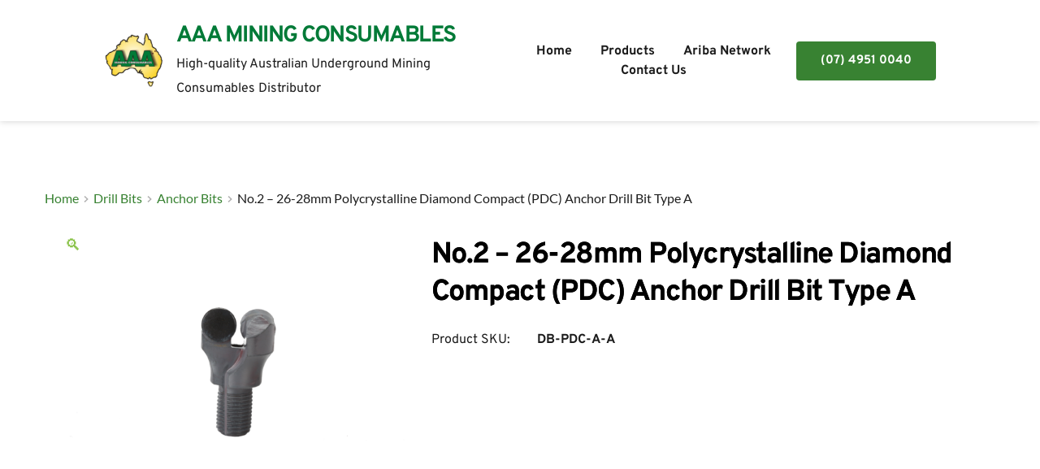

--- FILE ---
content_type: text/html; charset=UTF-8
request_url: https://aaamc.com.au/product/26-28mm-polycrystalline-diamond-compact-pdc-anchor-drill-bit-type-a/
body_size: 52502
content:
<!DOCTYPE html>
<html lang="en-US">
<head>
    <meta charset="UTF-8">
    <link rel="profile" href="http://gmpg.org/xfn/11">
    <link rel="pingback" href="https://aaamc.com.au/xmlrpc.php">
	<meta name='robots' content='index, follow, max-image-preview:large, max-snippet:-1, max-video-preview:-1' />
	<style>img:is([sizes="auto" i], [sizes^="auto," i]) { contain-intrinsic-size: 3000px 1500px }</style>
	
	<!-- This site is optimized with the Yoast SEO plugin v26.7 - https://yoast.com/wordpress/plugins/seo/ -->
	<title>No.2 - 26-28mm Polycrystalline Diamond Compact (PDC) Anchor Drill Bit Type A - AAA MINING CONSUMABLES</title>
	<link rel="canonical" href="https://aaamc.com.au/product/26-28mm-polycrystalline-diamond-compact-pdc-anchor-drill-bit-type-a/" />
	<meta property="og:locale" content="en_US" />
	<meta property="og:type" content="article" />
	<meta property="og:title" content="No.2 - 26-28mm Polycrystalline Diamond Compact (PDC) Anchor Drill Bit Type A - AAA MINING CONSUMABLES" />
	<meta property="og:description" content="Size made to order, 16mm thread." />
	<meta property="og:url" content="https://aaamc.com.au/product/26-28mm-polycrystalline-diamond-compact-pdc-anchor-drill-bit-type-a/" />
	<meta property="og:site_name" content="AAA MINING CONSUMABLES" />
	<meta property="article:modified_time" content="2020-10-25T08:50:34+00:00" />
	<meta property="og:image" content="https://aaamc.com.au/wp-content/uploads/2020/10/DB-PDC-A-A.png" />
	<meta property="og:image:width" content="1000" />
	<meta property="og:image:height" content="667" />
	<meta property="og:image:type" content="image/png" />
	<meta name="twitter:card" content="summary_large_image" />
	<script type="application/ld+json" class="yoast-schema-graph">{"@context":"https://schema.org","@graph":[{"@type":"WebPage","@id":"https://aaamc.com.au/product/26-28mm-polycrystalline-diamond-compact-pdc-anchor-drill-bit-type-a/","url":"https://aaamc.com.au/product/26-28mm-polycrystalline-diamond-compact-pdc-anchor-drill-bit-type-a/","name":"No.2 - 26-28mm Polycrystalline Diamond Compact (PDC) Anchor Drill Bit Type A - AAA MINING CONSUMABLES","isPartOf":{"@id":"https://aaamc.com.au/#website"},"primaryImageOfPage":{"@id":"https://aaamc.com.au/product/26-28mm-polycrystalline-diamond-compact-pdc-anchor-drill-bit-type-a/#primaryimage"},"image":{"@id":"https://aaamc.com.au/product/26-28mm-polycrystalline-diamond-compact-pdc-anchor-drill-bit-type-a/#primaryimage"},"thumbnailUrl":"https://aaamc.com.au/wp-content/uploads/2020/10/DB-PDC-A-A.png","datePublished":"2020-10-03T11:17:55+00:00","dateModified":"2020-10-25T08:50:34+00:00","breadcrumb":{"@id":"https://aaamc.com.au/product/26-28mm-polycrystalline-diamond-compact-pdc-anchor-drill-bit-type-a/#breadcrumb"},"inLanguage":"en-US","potentialAction":[{"@type":"ReadAction","target":["https://aaamc.com.au/product/26-28mm-polycrystalline-diamond-compact-pdc-anchor-drill-bit-type-a/"]}]},{"@type":"ImageObject","inLanguage":"en-US","@id":"https://aaamc.com.au/product/26-28mm-polycrystalline-diamond-compact-pdc-anchor-drill-bit-type-a/#primaryimage","url":"https://aaamc.com.au/wp-content/uploads/2020/10/DB-PDC-A-A.png","contentUrl":"https://aaamc.com.au/wp-content/uploads/2020/10/DB-PDC-A-A.png","width":1000,"height":667},{"@type":"BreadcrumbList","@id":"https://aaamc.com.au/product/26-28mm-polycrystalline-diamond-compact-pdc-anchor-drill-bit-type-a/#breadcrumb","itemListElement":[{"@type":"ListItem","position":1,"name":"Home","item":"https://aaamc.com.au/"},{"@type":"ListItem","position":2,"name":"Products","item":"https://aaamc.com.au/products/"},{"@type":"ListItem","position":3,"name":"No.2 &#8211; 26-28mm Polycrystalline Diamond Compact (PDC) Anchor Drill Bit Type A"}]},{"@type":"WebSite","@id":"https://aaamc.com.au/#website","url":"https://aaamc.com.au/","name":"AAA Mining Consumables","description":"High-quality Australian Underground Mining Consumables Distributor","publisher":{"@id":"https://aaamc.com.au/#organization"},"potentialAction":[{"@type":"SearchAction","target":{"@type":"EntryPoint","urlTemplate":"https://aaamc.com.au/?s={search_term_string}"},"query-input":{"@type":"PropertyValueSpecification","valueRequired":true,"valueName":"search_term_string"}}],"inLanguage":"en-US"},{"@type":"Organization","@id":"https://aaamc.com.au/#organization","name":"AAA Mining Consumables","url":"https://aaamc.com.au/","logo":{"@type":"ImageObject","inLanguage":"en-US","@id":"https://aaamc.com.au/#/schema/logo/image/","url":"https://aaamc.com.au/wp-content/uploads/2020/10/AAA-Mining-Consumables-Logo-Square-100-x-100.png","contentUrl":"https://aaamc.com.au/wp-content/uploads/2020/10/AAA-Mining-Consumables-Logo-Square-100-x-100.png","width":100,"height":100,"caption":"AAA Mining Consumables"},"image":{"@id":"https://aaamc.com.au/#/schema/logo/image/"},"sameAs":["https://www.linkedin.com/company/aaa-mining-consumables/"]}]}</script>
	<!-- / Yoast SEO plugin. -->


<link rel='dns-prefetch' href='//www.googletagmanager.com' />
<link rel='dns-prefetch' href='//fonts.googleapis.com' />
<link rel='dns-prefetch' href='//fonts.bunny.net' />
<link rel="alternate" type="application/rss+xml" title="AAA MINING CONSUMABLES &raquo; Feed" href="https://aaamc.com.au/feed/" />
<link rel="alternate" type="application/rss+xml" title="AAA MINING CONSUMABLES &raquo; Comments Feed" href="https://aaamc.com.au/comments/feed/" />
<script>
window._wpemojiSettings = {"baseUrl":"https:\/\/s.w.org\/images\/core\/emoji\/16.0.1\/72x72\/","ext":".png","svgUrl":"https:\/\/s.w.org\/images\/core\/emoji\/16.0.1\/svg\/","svgExt":".svg","source":{"concatemoji":"https:\/\/aaamc.com.au\/wp-includes\/js\/wp-emoji-release.min.js?ver=6.8.3"}};
/*! This file is auto-generated */
!function(s,n){var o,i,e;function c(e){try{var t={supportTests:e,timestamp:(new Date).valueOf()};sessionStorage.setItem(o,JSON.stringify(t))}catch(e){}}function p(e,t,n){e.clearRect(0,0,e.canvas.width,e.canvas.height),e.fillText(t,0,0);var t=new Uint32Array(e.getImageData(0,0,e.canvas.width,e.canvas.height).data),a=(e.clearRect(0,0,e.canvas.width,e.canvas.height),e.fillText(n,0,0),new Uint32Array(e.getImageData(0,0,e.canvas.width,e.canvas.height).data));return t.every(function(e,t){return e===a[t]})}function u(e,t){e.clearRect(0,0,e.canvas.width,e.canvas.height),e.fillText(t,0,0);for(var n=e.getImageData(16,16,1,1),a=0;a<n.data.length;a++)if(0!==n.data[a])return!1;return!0}function f(e,t,n,a){switch(t){case"flag":return n(e,"\ud83c\udff3\ufe0f\u200d\u26a7\ufe0f","\ud83c\udff3\ufe0f\u200b\u26a7\ufe0f")?!1:!n(e,"\ud83c\udde8\ud83c\uddf6","\ud83c\udde8\u200b\ud83c\uddf6")&&!n(e,"\ud83c\udff4\udb40\udc67\udb40\udc62\udb40\udc65\udb40\udc6e\udb40\udc67\udb40\udc7f","\ud83c\udff4\u200b\udb40\udc67\u200b\udb40\udc62\u200b\udb40\udc65\u200b\udb40\udc6e\u200b\udb40\udc67\u200b\udb40\udc7f");case"emoji":return!a(e,"\ud83e\udedf")}return!1}function g(e,t,n,a){var r="undefined"!=typeof WorkerGlobalScope&&self instanceof WorkerGlobalScope?new OffscreenCanvas(300,150):s.createElement("canvas"),o=r.getContext("2d",{willReadFrequently:!0}),i=(o.textBaseline="top",o.font="600 32px Arial",{});return e.forEach(function(e){i[e]=t(o,e,n,a)}),i}function t(e){var t=s.createElement("script");t.src=e,t.defer=!0,s.head.appendChild(t)}"undefined"!=typeof Promise&&(o="wpEmojiSettingsSupports",i=["flag","emoji"],n.supports={everything:!0,everythingExceptFlag:!0},e=new Promise(function(e){s.addEventListener("DOMContentLoaded",e,{once:!0})}),new Promise(function(t){var n=function(){try{var e=JSON.parse(sessionStorage.getItem(o));if("object"==typeof e&&"number"==typeof e.timestamp&&(new Date).valueOf()<e.timestamp+604800&&"object"==typeof e.supportTests)return e.supportTests}catch(e){}return null}();if(!n){if("undefined"!=typeof Worker&&"undefined"!=typeof OffscreenCanvas&&"undefined"!=typeof URL&&URL.createObjectURL&&"undefined"!=typeof Blob)try{var e="postMessage("+g.toString()+"("+[JSON.stringify(i),f.toString(),p.toString(),u.toString()].join(",")+"));",a=new Blob([e],{type:"text/javascript"}),r=new Worker(URL.createObjectURL(a),{name:"wpTestEmojiSupports"});return void(r.onmessage=function(e){c(n=e.data),r.terminate(),t(n)})}catch(e){}c(n=g(i,f,p,u))}t(n)}).then(function(e){for(var t in e)n.supports[t]=e[t],n.supports.everything=n.supports.everything&&n.supports[t],"flag"!==t&&(n.supports.everythingExceptFlag=n.supports.everythingExceptFlag&&n.supports[t]);n.supports.everythingExceptFlag=n.supports.everythingExceptFlag&&!n.supports.flag,n.DOMReady=!1,n.readyCallback=function(){n.DOMReady=!0}}).then(function(){return e}).then(function(){var e;n.supports.everything||(n.readyCallback(),(e=n.source||{}).concatemoji?t(e.concatemoji):e.wpemoji&&e.twemoji&&(t(e.twemoji),t(e.wpemoji)))}))}((window,document),window._wpemojiSettings);
</script>
<link rel='stylesheet' id='astra-theme-css-css' href='https://aaamc.com.au/wp-content/themes/astra/assets/css/minified/style.min.css?ver=4.11.10' media='all' />
<style id='astra-theme-css-inline-css'>
.ast-no-sidebar .entry-content .alignfull {margin-left: calc( -50vw + 50%);margin-right: calc( -50vw + 50%);max-width: 100vw;width: 100vw;}.ast-no-sidebar .entry-content .alignwide {margin-left: calc(-41vw + 50%);margin-right: calc(-41vw + 50%);max-width: unset;width: unset;}.ast-no-sidebar .entry-content .alignfull .alignfull,.ast-no-sidebar .entry-content .alignfull .alignwide,.ast-no-sidebar .entry-content .alignwide .alignfull,.ast-no-sidebar .entry-content .alignwide .alignwide,.ast-no-sidebar .entry-content .wp-block-column .alignfull,.ast-no-sidebar .entry-content .wp-block-column .alignwide{width: 100%;margin-left: auto;margin-right: auto;}.wp-block-gallery,.blocks-gallery-grid {margin: 0;}.wp-block-separator {max-width: 100px;}.wp-block-separator.is-style-wide,.wp-block-separator.is-style-dots {max-width: none;}.entry-content .has-2-columns .wp-block-column:first-child {padding-right: 10px;}.entry-content .has-2-columns .wp-block-column:last-child {padding-left: 10px;}@media (max-width: 782px) {.entry-content .wp-block-columns .wp-block-column {flex-basis: 100%;}.entry-content .has-2-columns .wp-block-column:first-child {padding-right: 0;}.entry-content .has-2-columns .wp-block-column:last-child {padding-left: 0;}}body .entry-content .wp-block-latest-posts {margin-left: 0;}body .entry-content .wp-block-latest-posts li {list-style: none;}.ast-no-sidebar .ast-container .entry-content .wp-block-latest-posts {margin-left: 0;}.ast-header-break-point .entry-content .alignwide {margin-left: auto;margin-right: auto;}.entry-content .blocks-gallery-item img {margin-bottom: auto;}.wp-block-pullquote {border-top: 4px solid #555d66;border-bottom: 4px solid #555d66;color: #40464d;}:root{--ast-post-nav-space:0;--ast-container-default-xlg-padding:6.67em;--ast-container-default-lg-padding:5.67em;--ast-container-default-slg-padding:4.34em;--ast-container-default-md-padding:3.34em;--ast-container-default-sm-padding:6.67em;--ast-container-default-xs-padding:2.4em;--ast-container-default-xxs-padding:1.4em;--ast-code-block-background:#EEEEEE;--ast-comment-inputs-background:#FAFAFA;--ast-normal-container-width:1200px;--ast-narrow-container-width:750px;--ast-blog-title-font-weight:normal;--ast-blog-meta-weight:inherit;--ast-global-color-primary:var(--ast-global-color-5);--ast-global-color-secondary:var(--ast-global-color-4);--ast-global-color-alternate-background:var(--ast-global-color-7);--ast-global-color-subtle-background:var(--ast-global-color-6);--ast-bg-style-guide:#F8FAFC;--ast-shadow-style-guide:0px 0px 4px 0 #00000057;--ast-global-dark-bg-style:#fff;--ast-global-dark-lfs:#fbfbfb;--ast-widget-bg-color:#fafafa;--ast-wc-container-head-bg-color:#fbfbfb;--ast-title-layout-bg:#eeeeee;--ast-search-border-color:#e7e7e7;--ast-lifter-hover-bg:#e6e6e6;--ast-gallery-block-color:#000;--srfm-color-input-label:var(--ast-global-color-2);}html{font-size:93.75%;}a,.page-title{color:#8bc34a;}a:hover,a:focus{color:#3a3a3a;}body,button,input,select,textarea,.ast-button,.ast-custom-button{font-family:'Overpass',sans-serif;font-weight:400;font-size:15px;font-size:1rem;}blockquote{color:#000000;}h1,h2,h3,h4,h5,h6,.entry-content :where(h1,h2,h3,h4,h5,h6),.site-title,.site-title a{font-family:'Overpass',sans-serif;font-weight:400;}.ast-site-identity .site-title a{color:#017a37;}.site-title{font-size:26px;font-size:1.73333333333rem;display:block;}.site-header .site-description{font-size:15px;font-size:1rem;display:block;}.entry-title{font-size:18px;font-size:1.2rem;}.archive .ast-article-post .ast-article-inner,.blog .ast-article-post .ast-article-inner,.archive .ast-article-post .ast-article-inner:hover,.blog .ast-article-post .ast-article-inner:hover{overflow:hidden;}h1,.entry-content :where(h1){font-size:48px;font-size:3.2rem;font-weight:400;font-family:'Overpass',sans-serif;line-height:1.4em;}h2,.entry-content :where(h2){font-size:42px;font-size:2.8rem;font-weight:400;font-family:'Overpass',sans-serif;line-height:1.3em;}h3,.entry-content :where(h3){font-size:28px;font-size:1.86666666667rem;font-weight:400;font-family:'Overpass',sans-serif;line-height:1.3em;}h4,.entry-content :where(h4){font-size:20px;font-size:1.33333333333rem;line-height:1.2em;font-weight:400;font-family:'Overpass',sans-serif;}h5,.entry-content :where(h5){font-size:16px;font-size:1.06666666667rem;line-height:1.2em;font-weight:400;font-family:'Overpass',sans-serif;}h6,.entry-content :where(h6){font-size:15px;font-size:1rem;line-height:1.25em;font-weight:400;font-family:'Overpass',sans-serif;}::selection{background-color:#8bc34a;color:#000000;}body,h1,h2,h3,h4,h5,h6,.entry-title a,.entry-content :where(h1,h2,h3,h4,h5,h6){color:#3a3a3a;}.tagcloud a:hover,.tagcloud a:focus,.tagcloud a.current-item{color:#000000;border-color:#8bc34a;background-color:#8bc34a;}input:focus,input[type="text"]:focus,input[type="email"]:focus,input[type="url"]:focus,input[type="password"]:focus,input[type="reset"]:focus,input[type="search"]:focus,textarea:focus{border-color:#8bc34a;}input[type="radio"]:checked,input[type=reset],input[type="checkbox"]:checked,input[type="checkbox"]:hover:checked,input[type="checkbox"]:focus:checked,input[type=range]::-webkit-slider-thumb{border-color:#8bc34a;background-color:#8bc34a;box-shadow:none;}.site-footer a:hover + .post-count,.site-footer a:focus + .post-count{background:#8bc34a;border-color:#8bc34a;}.single .nav-links .nav-previous,.single .nav-links .nav-next{color:#8bc34a;}.entry-meta,.entry-meta *{line-height:1.45;color:#8bc34a;}.entry-meta a:not(.ast-button):hover,.entry-meta a:not(.ast-button):hover *,.entry-meta a:not(.ast-button):focus,.entry-meta a:not(.ast-button):focus *,.page-links > .page-link,.page-links .page-link:hover,.post-navigation a:hover{color:#3a3a3a;}#cat option,.secondary .calendar_wrap thead a,.secondary .calendar_wrap thead a:visited{color:#8bc34a;}.secondary .calendar_wrap #today,.ast-progress-val span{background:#8bc34a;}.secondary a:hover + .post-count,.secondary a:focus + .post-count{background:#8bc34a;border-color:#8bc34a;}.calendar_wrap #today > a{color:#000000;}.page-links .page-link,.single .post-navigation a{color:#8bc34a;}.ast-search-menu-icon .search-form button.search-submit{padding:0 4px;}.ast-search-menu-icon form.search-form{padding-right:0;}.ast-header-search .ast-search-menu-icon.ast-dropdown-active .search-form,.ast-header-search .ast-search-menu-icon.ast-dropdown-active .search-field:focus{transition:all 0.2s;}.search-form input.search-field:focus{outline:none;}.widget-title,.widget .wp-block-heading{font-size:21px;font-size:1.4rem;color:#3a3a3a;}.single .ast-author-details .author-title{color:#3a3a3a;}.ast-search-menu-icon.slide-search a:focus-visible:focus-visible,.astra-search-icon:focus-visible,#close:focus-visible,a:focus-visible,.ast-menu-toggle:focus-visible,.site .skip-link:focus-visible,.wp-block-loginout input:focus-visible,.wp-block-search.wp-block-search__button-inside .wp-block-search__inside-wrapper,.ast-header-navigation-arrow:focus-visible,.woocommerce .wc-proceed-to-checkout > .checkout-button:focus-visible,.woocommerce .woocommerce-MyAccount-navigation ul li a:focus-visible,.ast-orders-table__row .ast-orders-table__cell:focus-visible,.woocommerce .woocommerce-order-details .order-again > .button:focus-visible,.woocommerce .woocommerce-message a.button.wc-forward:focus-visible,.woocommerce #minus_qty:focus-visible,.woocommerce #plus_qty:focus-visible,a#ast-apply-coupon:focus-visible,.woocommerce .woocommerce-info a:focus-visible,.woocommerce .astra-shop-summary-wrap a:focus-visible,.woocommerce a.wc-forward:focus-visible,#ast-apply-coupon:focus-visible,.woocommerce-js .woocommerce-mini-cart-item a.remove:focus-visible,#close:focus-visible,.button.search-submit:focus-visible,#search_submit:focus,.normal-search:focus-visible,.ast-header-account-wrap:focus-visible,.woocommerce .ast-on-card-button.ast-quick-view-trigger:focus,.astra-cart-drawer-close:focus,.ast-single-variation:focus,.ast-woocommerce-product-gallery__image:focus,.ast-button:focus,.woocommerce-product-gallery--with-images [data-controls="prev"]:focus-visible,.woocommerce-product-gallery--with-images [data-controls="next"]:focus-visible{outline-style:dotted;outline-color:inherit;outline-width:thin;}input:focus,input[type="text"]:focus,input[type="email"]:focus,input[type="url"]:focus,input[type="password"]:focus,input[type="reset"]:focus,input[type="search"]:focus,input[type="number"]:focus,textarea:focus,.wp-block-search__input:focus,[data-section="section-header-mobile-trigger"] .ast-button-wrap .ast-mobile-menu-trigger-minimal:focus,.ast-mobile-popup-drawer.active .menu-toggle-close:focus,.woocommerce-ordering select.orderby:focus,#ast-scroll-top:focus,#coupon_code:focus,.woocommerce-page #comment:focus,.woocommerce #reviews #respond input#submit:focus,.woocommerce a.add_to_cart_button:focus,.woocommerce .button.single_add_to_cart_button:focus,.woocommerce .woocommerce-cart-form button:focus,.woocommerce .woocommerce-cart-form__cart-item .quantity .qty:focus,.woocommerce .woocommerce-billing-fields .woocommerce-billing-fields__field-wrapper .woocommerce-input-wrapper > .input-text:focus,.woocommerce #order_comments:focus,.woocommerce #place_order:focus,.woocommerce .woocommerce-address-fields .woocommerce-address-fields__field-wrapper .woocommerce-input-wrapper > .input-text:focus,.woocommerce .woocommerce-MyAccount-content form button:focus,.woocommerce .woocommerce-MyAccount-content .woocommerce-EditAccountForm .woocommerce-form-row .woocommerce-Input.input-text:focus,.woocommerce .ast-woocommerce-container .woocommerce-pagination ul.page-numbers li a:focus,body #content .woocommerce form .form-row .select2-container--default .select2-selection--single:focus,#ast-coupon-code:focus,.woocommerce.woocommerce-js .quantity input[type=number]:focus,.woocommerce-js .woocommerce-mini-cart-item .quantity input[type=number]:focus,.woocommerce p#ast-coupon-trigger:focus{border-style:dotted;border-color:inherit;border-width:thin;}input{outline:none;}.woocommerce-js input[type=text]:focus,.woocommerce-js input[type=email]:focus,.woocommerce-js textarea:focus,input[type=number]:focus,.comments-area textarea#comment:focus,.comments-area textarea#comment:active,.comments-area .ast-comment-formwrap input[type="text"]:focus,.comments-area .ast-comment-formwrap input[type="text"]:active{outline-style:unset;outline-color:inherit;outline-width:thin;}.main-header-menu .menu-link,.ast-header-custom-item a{color:#3a3a3a;}.main-header-menu .menu-item:hover > .menu-link,.main-header-menu .menu-item:hover > .ast-menu-toggle,.main-header-menu .ast-masthead-custom-menu-items a:hover,.main-header-menu .menu-item.focus > .menu-link,.main-header-menu .menu-item.focus > .ast-menu-toggle,.main-header-menu .current-menu-item > .menu-link,.main-header-menu .current-menu-ancestor > .menu-link,.main-header-menu .current-menu-item > .ast-menu-toggle,.main-header-menu .current-menu-ancestor > .ast-menu-toggle{color:#8bc34a;}.header-main-layout-3 .ast-main-header-bar-alignment{margin-right:auto;}.header-main-layout-2 .site-header-section-left .ast-site-identity{text-align:left;}.ast-logo-title-inline .site-logo-img{padding-right:1em;}.site-logo-img img{ transition:all 0.2s linear;}body .ast-oembed-container *{position:absolute;top:0;width:100%;height:100%;left:0;}body .wp-block-embed-pocket-casts .ast-oembed-container *{position:unset;}.ast-header-break-point .ast-mobile-menu-buttons-minimal.menu-toggle{background:transparent;color:#388232;}.ast-header-break-point .ast-mobile-menu-buttons-outline.menu-toggle{background:transparent;border:1px solid #388232;color:#388232;}.ast-header-break-point .ast-mobile-menu-buttons-fill.menu-toggle{background:#388232;color:#ffffff;}.ast-single-post-featured-section + article {margin-top: 2em;}.site-content .ast-single-post-featured-section img {width: 100%;overflow: hidden;object-fit: cover;}.site > .ast-single-related-posts-container {margin-top: 0;}@media (min-width: 769px) {.ast-desktop .ast-container--narrow {max-width: var(--ast-narrow-container-width);margin: 0 auto;}}.ast-small-footer{color:#ffffff;}.ast-small-footer > .ast-footer-overlay{background-color:#191919;;}.ast-small-footer a{color:#eeee22;}.footer-adv .footer-adv-overlay{border-top-style:solid;border-top-color:#7a7a7a;}@media( max-width: 420px ) {.single .nav-links .nav-previous,.single .nav-links .nav-next {width: 100%;text-align: center;}}.wp-block-buttons.aligncenter{justify-content:center;}@media (max-width:782px){.entry-content .wp-block-columns .wp-block-column{margin-left:0px;}}.wp-block-image.aligncenter{margin-left:auto;margin-right:auto;}.wp-block-table.aligncenter{margin-left:auto;margin-right:auto;}.wp-block-buttons .wp-block-button.is-style-outline .wp-block-button__link.wp-element-button,.ast-outline-button,.wp-block-uagb-buttons-child .uagb-buttons-repeater.ast-outline-button{border-color:#388232;border-top-width:2px;border-right-width:2px;border-bottom-width:2px;border-left-width:2px;font-family:'Overpass',sans-serif;font-weight:inherit;font-size:19px;font-size:1.26666666667rem;line-height:1em;border-top-left-radius:150px;border-top-right-radius:150px;border-bottom-right-radius:150px;border-bottom-left-radius:150px;}.wp-block-button.is-style-outline .wp-block-button__link:hover,.wp-block-buttons .wp-block-button.is-style-outline .wp-block-button__link:focus,.wp-block-buttons .wp-block-button.is-style-outline > .wp-block-button__link:not(.has-text-color):hover,.wp-block-buttons .wp-block-button.wp-block-button__link.is-style-outline:not(.has-text-color):hover,.ast-outline-button:hover,.ast-outline-button:focus,.wp-block-uagb-buttons-child .uagb-buttons-repeater.ast-outline-button:hover,.wp-block-uagb-buttons-child .uagb-buttons-repeater.ast-outline-button:focus{background-color:rgba(55,129,50,0.8);}.wp-block-button .wp-block-button__link.wp-element-button.is-style-outline:not(.has-background),.wp-block-button.is-style-outline>.wp-block-button__link.wp-element-button:not(.has-background),.ast-outline-button{background-color:#388232;}.entry-content[data-ast-blocks-layout] > figure{margin-bottom:1em;} .ast-desktop .review-count{margin-left:-40px;margin-right:auto;}@media (max-width:768px){.ast-separate-container #primary,.ast-separate-container #secondary{padding:1.5em 0;}#primary,#secondary{padding:1.5em 0;margin:0;}.ast-left-sidebar #content > .ast-container{display:flex;flex-direction:column-reverse;width:100%;}.ast-separate-container .ast-article-post,.ast-separate-container .ast-article-single{padding:1.5em 2.14em;}.ast-author-box img.avatar{margin:20px 0 0 0;}}@media (min-width:769px){.ast-separate-container.ast-right-sidebar #primary,.ast-separate-container.ast-left-sidebar #primary{border:0;}.search-no-results.ast-separate-container #primary{margin-bottom:4em;}}.wp-block-button .wp-block-button__link{color:#ffffff;}.wp-block-button .wp-block-button__link:hover,.wp-block-button .wp-block-button__link:focus{color:#ffffff;background-color:rgba(55,129,50,0.8);border-color:rgba(55,129,50,0.8);}.wp-block-button .wp-block-button__link{border-top-width:0;border-right-width:0;border-left-width:0;border-bottom-width:0;border-color:#388232;background-color:#388232;color:#ffffff;font-family:'Overpass',sans-serif;font-weight:inherit;line-height:1em;font-size:19px;font-size:1.26666666667rem;border-top-left-radius:150px;border-top-right-radius:150px;border-bottom-right-radius:150px;border-bottom-left-radius:150px;padding-top:15px;padding-right:55px;padding-bottom:15px;padding-left:55px;}.menu-toggle,button,.ast-button,.ast-custom-button,.button,input#submit,input[type="button"],input[type="submit"],input[type="reset"]{border-style:solid;border-top-width:0;border-right-width:0;border-left-width:0;border-bottom-width:0;color:#ffffff;border-color:#388232;background-color:#388232;padding-top:15px;padding-right:55px;padding-bottom:15px;padding-left:55px;font-family:'Overpass',sans-serif;font-weight:inherit;font-size:19px;font-size:1.26666666667rem;line-height:1em;border-top-left-radius:150px;border-top-right-radius:150px;border-bottom-right-radius:150px;border-bottom-left-radius:150px;}button:focus,.menu-toggle:hover,button:hover,.ast-button:hover,.ast-custom-button:hover .button:hover,.ast-custom-button:hover ,input[type=reset]:hover,input[type=reset]:focus,input#submit:hover,input#submit:focus,input[type="button"]:hover,input[type="button"]:focus,input[type="submit"]:hover,input[type="submit"]:focus{color:#ffffff;background-color:rgba(55,129,50,0.8);border-color:rgba(55,129,50,0.8);}@media (max-width:768px){.ast-mobile-header-stack .main-header-bar .ast-search-menu-icon{display:inline-block;}.ast-header-break-point.ast-header-custom-item-outside .ast-mobile-header-stack .main-header-bar .ast-search-icon{margin:0;}.ast-comment-avatar-wrap img{max-width:2.5em;}.ast-comment-meta{padding:0 1.8888em 1.3333em;}.ast-separate-container .ast-comment-list li.depth-1{padding:1.5em 2.14em;}.ast-separate-container .comment-respond{padding:2em 2.14em;}}@media (min-width:544px){.ast-container{max-width:100%;}}@media (max-width:544px){.ast-separate-container .ast-article-post,.ast-separate-container .ast-article-single,.ast-separate-container .comments-title,.ast-separate-container .ast-archive-description{padding:1.5em 1em;}.ast-separate-container #content .ast-container{padding-left:0.54em;padding-right:0.54em;}.ast-separate-container .ast-comment-list .bypostauthor{padding:.5em;}.ast-search-menu-icon.ast-dropdown-active .search-field{width:170px;}.site-branding img,.site-header .site-logo-img .custom-logo-link img{max-width:100%;}} #ast-mobile-header .ast-site-header-cart-li a{pointer-events:none;}.ast-no-sidebar.ast-separate-container .entry-content .alignfull {margin-left: -6.67em;margin-right: -6.67em;width: auto;}@media (max-width: 1200px) {.ast-no-sidebar.ast-separate-container .entry-content .alignfull {margin-left: -2.4em;margin-right: -2.4em;}}@media (max-width: 768px) {.ast-no-sidebar.ast-separate-container .entry-content .alignfull {margin-left: -2.14em;margin-right: -2.14em;}}@media (max-width: 544px) {.ast-no-sidebar.ast-separate-container .entry-content .alignfull {margin-left: -1em;margin-right: -1em;}}.ast-no-sidebar.ast-separate-container .entry-content .alignwide {margin-left: -20px;margin-right: -20px;}.ast-no-sidebar.ast-separate-container .entry-content .wp-block-column .alignfull,.ast-no-sidebar.ast-separate-container .entry-content .wp-block-column .alignwide {margin-left: auto;margin-right: auto;width: 100%;}@media (max-width:768px){.site-title{display:block;}.site-header .site-description{display:block;}h1,.entry-content :where(h1){font-size:30px;}h2,.entry-content :where(h2){font-size:25px;}h3,.entry-content :where(h3){font-size:20px;}}@media (max-width:544px){.site-title{font-size:20px;font-size:1.33333333333rem;display:block;}.site-header .site-description{display:block;}h1,.entry-content :where(h1){font-size:30px;}h2,.entry-content :where(h2){font-size:25px;}h3,.entry-content :where(h3){font-size:20px;}header .custom-logo-link img,.ast-header-break-point .site-branding img,.ast-header-break-point .custom-logo-link img{max-width:130px;width:130px;}.astra-logo-svg{width:130px;}.ast-header-break-point .site-logo-img .custom-mobile-logo-link img{max-width:130px;}}@media (max-width:768px){html{font-size:85.5%;}}@media (max-width:544px){html{font-size:85.5%;}}@media (min-width:769px){.ast-container{max-width:1240px;}}@font-face {font-family: "Astra";src: url(https://aaamc.com.au/wp-content/themes/astra/assets/fonts/astra.woff) format("woff"),url(https://aaamc.com.au/wp-content/themes/astra/assets/fonts/astra.ttf) format("truetype"),url(https://aaamc.com.au/wp-content/themes/astra/assets/fonts/astra.svg#astra) format("svg");font-weight: normal;font-style: normal;font-display: fallback;}@media (max-width:921px) {.main-header-bar .main-header-bar-navigation{display:none;}}.ast-desktop .main-header-menu.submenu-with-border .sub-menu,.ast-desktop .main-header-menu.submenu-with-border .astra-full-megamenu-wrapper{border-color:#eaeaea;}.ast-desktop .main-header-menu.submenu-with-border .sub-menu{border-style:solid;}.ast-desktop .main-header-menu.submenu-with-border .sub-menu .sub-menu{top:-0px;}.ast-desktop .main-header-menu.submenu-with-border .sub-menu .menu-link,.ast-desktop .main-header-menu.submenu-with-border .children .menu-link{border-bottom-width:0px;border-style:solid;border-color:#eaeaea;}@media (min-width:769px){.main-header-menu .sub-menu .menu-item.ast-left-align-sub-menu:hover > .sub-menu,.main-header-menu .sub-menu .menu-item.ast-left-align-sub-menu.focus > .sub-menu{margin-left:-0px;}}.site .comments-area{padding-bottom:3em;}.ast-header-break-point .main-navigation ul .button-custom-menu-item .menu-link {padding: 0 20px;display: inline-block;width: 100%;border-bottom-width: 1px;border-style: solid;border-color: #eaeaea;}.button-custom-menu-item .ast-custom-button-link .ast-custom-button {font-size: inherit;font-family: inherit;font-weight: inherit;}.button-custom-menu-item .ast-custom-button-link .ast-custom-button:hover {transition: all 0.1s ease-in-out;}.ast-header-break-point.ast-header-custom-item-inside .main-header-bar .main-header-bar-navigation .ast-search-icon {display: none;}.ast-header-break-point.ast-header-custom-item-inside .main-header-bar .ast-search-menu-icon .search-form {padding: 0;display: block;overflow: hidden;}.ast-header-break-point .ast-header-custom-item .widget:last-child {margin-bottom: 1em;}.ast-header-custom-item .widget {margin: 0.5em;display: inline-block;vertical-align: middle;}.ast-header-custom-item .widget p {margin-bottom: 0;}.ast-header-custom-item .widget li {width: auto;}.ast-header-custom-item-inside .button-custom-menu-item .menu-link {display: none;}.ast-header-custom-item-inside.ast-header-break-point .button-custom-menu-item .ast-custom-button-link {display: none;}.ast-header-custom-item-inside.ast-header-break-point .button-custom-menu-item .menu-link {display: block;}.ast-header-break-point.ast-header-custom-item-outside .main-header-bar .ast-search-icon {margin-right: 1em;}.ast-header-break-point.ast-header-custom-item-inside .main-header-bar .ast-search-menu-icon .search-field,.ast-header-break-point.ast-header-custom-item-inside .main-header-bar .ast-search-menu-icon.ast-inline-search .search-field {width: 100%;padding-right: 5.5em;}.ast-header-break-point.ast-header-custom-item-inside .main-header-bar .ast-search-menu-icon .search-submit {display: block;position: absolute;height: 100%;top: 0;right: 0;padding: 0 1em;border-radius: 0;}.ast-header-break-point .ast-header-custom-item .ast-masthead-custom-menu-items {padding-left: 20px;padding-right: 20px;margin-bottom: 1em;margin-top: 1em;}.ast-header-custom-item-inside.ast-header-break-point .button-custom-menu-item {padding-left: 0;padding-right: 0;margin-top: 0;margin-bottom: 0;}.astra-icon-down_arrow::after {content: "\e900";font-family: Astra;}.astra-icon-close::after {content: "\e5cd";font-family: Astra;}.astra-icon-drag_handle::after {content: "\e25d";font-family: Astra;}.astra-icon-format_align_justify::after {content: "\e235";font-family: Astra;}.astra-icon-menu::after {content: "\e5d2";font-family: Astra;}.astra-icon-reorder::after {content: "\e8fe";font-family: Astra;}.astra-icon-search::after {content: "\e8b6";font-family: Astra;}.astra-icon-zoom_in::after {content: "\e56b";font-family: Astra;}.astra-icon-check-circle::after {content: "\e901";font-family: Astra;}.astra-icon-shopping-cart::after {content: "\f07a";font-family: Astra;}.astra-icon-shopping-bag::after {content: "\f290";font-family: Astra;}.astra-icon-shopping-basket::after {content: "\f291";font-family: Astra;}.astra-icon-circle-o::after {content: "\e903";font-family: Astra;}.astra-icon-certificate::after {content: "\e902";font-family: Astra;}blockquote {padding: 1.2em;}:root .has-ast-global-color-0-color{color:var(--ast-global-color-0);}:root .has-ast-global-color-0-background-color{background-color:var(--ast-global-color-0);}:root .wp-block-button .has-ast-global-color-0-color{color:var(--ast-global-color-0);}:root .wp-block-button .has-ast-global-color-0-background-color{background-color:var(--ast-global-color-0);}:root .has-ast-global-color-1-color{color:var(--ast-global-color-1);}:root .has-ast-global-color-1-background-color{background-color:var(--ast-global-color-1);}:root .wp-block-button .has-ast-global-color-1-color{color:var(--ast-global-color-1);}:root .wp-block-button .has-ast-global-color-1-background-color{background-color:var(--ast-global-color-1);}:root .has-ast-global-color-2-color{color:var(--ast-global-color-2);}:root .has-ast-global-color-2-background-color{background-color:var(--ast-global-color-2);}:root .wp-block-button .has-ast-global-color-2-color{color:var(--ast-global-color-2);}:root .wp-block-button .has-ast-global-color-2-background-color{background-color:var(--ast-global-color-2);}:root .has-ast-global-color-3-color{color:var(--ast-global-color-3);}:root .has-ast-global-color-3-background-color{background-color:var(--ast-global-color-3);}:root .wp-block-button .has-ast-global-color-3-color{color:var(--ast-global-color-3);}:root .wp-block-button .has-ast-global-color-3-background-color{background-color:var(--ast-global-color-3);}:root .has-ast-global-color-4-color{color:var(--ast-global-color-4);}:root .has-ast-global-color-4-background-color{background-color:var(--ast-global-color-4);}:root .wp-block-button .has-ast-global-color-4-color{color:var(--ast-global-color-4);}:root .wp-block-button .has-ast-global-color-4-background-color{background-color:var(--ast-global-color-4);}:root .has-ast-global-color-5-color{color:var(--ast-global-color-5);}:root .has-ast-global-color-5-background-color{background-color:var(--ast-global-color-5);}:root .wp-block-button .has-ast-global-color-5-color{color:var(--ast-global-color-5);}:root .wp-block-button .has-ast-global-color-5-background-color{background-color:var(--ast-global-color-5);}:root .has-ast-global-color-6-color{color:var(--ast-global-color-6);}:root .has-ast-global-color-6-background-color{background-color:var(--ast-global-color-6);}:root .wp-block-button .has-ast-global-color-6-color{color:var(--ast-global-color-6);}:root .wp-block-button .has-ast-global-color-6-background-color{background-color:var(--ast-global-color-6);}:root .has-ast-global-color-7-color{color:var(--ast-global-color-7);}:root .has-ast-global-color-7-background-color{background-color:var(--ast-global-color-7);}:root .wp-block-button .has-ast-global-color-7-color{color:var(--ast-global-color-7);}:root .wp-block-button .has-ast-global-color-7-background-color{background-color:var(--ast-global-color-7);}:root .has-ast-global-color-8-color{color:var(--ast-global-color-8);}:root .has-ast-global-color-8-background-color{background-color:var(--ast-global-color-8);}:root .wp-block-button .has-ast-global-color-8-color{color:var(--ast-global-color-8);}:root .wp-block-button .has-ast-global-color-8-background-color{background-color:var(--ast-global-color-8);}:root{--ast-global-color-0:#0170B9;--ast-global-color-1:#3a3a3a;--ast-global-color-2:#3a3a3a;--ast-global-color-3:#4B4F58;--ast-global-color-4:#F5F5F5;--ast-global-color-5:#FFFFFF;--ast-global-color-6:#E5E5E5;--ast-global-color-7:#424242;--ast-global-color-8:#000000;}:root {--ast-border-color : #dddddd;}#masthead .ast-container,.ast-header-breadcrumb .ast-container{max-width:100%;padding-left:35px;padding-right:35px;}@media (max-width:921px){#masthead .ast-container,.ast-header-breadcrumb .ast-container{padding-left:20px;padding-right:20px;}}.ast-header-break-point .main-navigation ul .button-custom-menu-item .menu-link {padding: 0 20px;display: inline-block;width: 100%;border-bottom-width: 1px;border-style: solid;border-color: #eaeaea;}.button-custom-menu-item .ast-custom-button-link .ast-custom-button {font-size: inherit;font-family: inherit;font-weight: inherit;}.button-custom-menu-item .ast-custom-button-link .ast-custom-button:hover {transition: all 0.1s ease-in-out;}.ast-header-break-point.ast-header-custom-item-inside .main-header-bar .main-header-bar-navigation .ast-search-icon {display: none;}.ast-header-break-point.ast-header-custom-item-inside .main-header-bar .ast-search-menu-icon .search-form {padding: 0;display: block;overflow: hidden;}.ast-header-break-point .ast-header-custom-item .widget:last-child {margin-bottom: 1em;}.ast-header-custom-item .widget {margin: 0.5em;display: inline-block;vertical-align: middle;}.ast-header-custom-item .widget p {margin-bottom: 0;}.ast-header-custom-item .widget li {width: auto;}.ast-header-custom-item-inside .button-custom-menu-item .menu-link {display: none;}.ast-header-custom-item-inside.ast-header-break-point .button-custom-menu-item .ast-custom-button-link {display: none;}.ast-header-custom-item-inside.ast-header-break-point .button-custom-menu-item .menu-link {display: block;}.ast-header-break-point.ast-header-custom-item-outside .main-header-bar .ast-search-icon {margin-right: 1em;}.ast-header-break-point.ast-header-custom-item-inside .main-header-bar .ast-search-menu-icon .search-field,.ast-header-break-point.ast-header-custom-item-inside .main-header-bar .ast-search-menu-icon.ast-inline-search .search-field {width: 100%;padding-right: 5.5em;}.ast-header-break-point.ast-header-custom-item-inside .main-header-bar .ast-search-menu-icon .search-submit {display: block;position: absolute;height: 100%;top: 0;right: 0;padding: 0 1em;border-radius: 0;}.ast-header-break-point .ast-header-custom-item .ast-masthead-custom-menu-items {padding-left: 20px;padding-right: 20px;margin-bottom: 1em;margin-top: 1em;}.ast-header-custom-item-inside.ast-header-break-point .button-custom-menu-item {padding-left: 0;padding-right: 0;margin-top: 0;margin-bottom: 0;}.astra-icon-down_arrow::after {content: "\e900";font-family: Astra;}.astra-icon-close::after {content: "\e5cd";font-family: Astra;}.astra-icon-drag_handle::after {content: "\e25d";font-family: Astra;}.astra-icon-format_align_justify::after {content: "\e235";font-family: Astra;}.astra-icon-menu::after {content: "\e5d2";font-family: Astra;}.astra-icon-reorder::after {content: "\e8fe";font-family: Astra;}.astra-icon-search::after {content: "\e8b6";font-family: Astra;}.astra-icon-zoom_in::after {content: "\e56b";font-family: Astra;}.astra-icon-check-circle::after {content: "\e901";font-family: Astra;}.astra-icon-shopping-cart::after {content: "\f07a";font-family: Astra;}.astra-icon-shopping-bag::after {content: "\f290";font-family: Astra;}.astra-icon-shopping-basket::after {content: "\f291";font-family: Astra;}.astra-icon-circle-o::after {content: "\e903";font-family: Astra;}.astra-icon-certificate::after {content: "\e902";font-family: Astra;}blockquote {padding: 1.2em;}:root .has-ast-global-color-0-color{color:var(--ast-global-color-0);}:root .has-ast-global-color-0-background-color{background-color:var(--ast-global-color-0);}:root .wp-block-button .has-ast-global-color-0-color{color:var(--ast-global-color-0);}:root .wp-block-button .has-ast-global-color-0-background-color{background-color:var(--ast-global-color-0);}:root .has-ast-global-color-1-color{color:var(--ast-global-color-1);}:root .has-ast-global-color-1-background-color{background-color:var(--ast-global-color-1);}:root .wp-block-button .has-ast-global-color-1-color{color:var(--ast-global-color-1);}:root .wp-block-button .has-ast-global-color-1-background-color{background-color:var(--ast-global-color-1);}:root .has-ast-global-color-2-color{color:var(--ast-global-color-2);}:root .has-ast-global-color-2-background-color{background-color:var(--ast-global-color-2);}:root .wp-block-button .has-ast-global-color-2-color{color:var(--ast-global-color-2);}:root .wp-block-button .has-ast-global-color-2-background-color{background-color:var(--ast-global-color-2);}:root .has-ast-global-color-3-color{color:var(--ast-global-color-3);}:root .has-ast-global-color-3-background-color{background-color:var(--ast-global-color-3);}:root .wp-block-button .has-ast-global-color-3-color{color:var(--ast-global-color-3);}:root .wp-block-button .has-ast-global-color-3-background-color{background-color:var(--ast-global-color-3);}:root .has-ast-global-color-4-color{color:var(--ast-global-color-4);}:root .has-ast-global-color-4-background-color{background-color:var(--ast-global-color-4);}:root .wp-block-button .has-ast-global-color-4-color{color:var(--ast-global-color-4);}:root .wp-block-button .has-ast-global-color-4-background-color{background-color:var(--ast-global-color-4);}:root .has-ast-global-color-5-color{color:var(--ast-global-color-5);}:root .has-ast-global-color-5-background-color{background-color:var(--ast-global-color-5);}:root .wp-block-button .has-ast-global-color-5-color{color:var(--ast-global-color-5);}:root .wp-block-button .has-ast-global-color-5-background-color{background-color:var(--ast-global-color-5);}:root .has-ast-global-color-6-color{color:var(--ast-global-color-6);}:root .has-ast-global-color-6-background-color{background-color:var(--ast-global-color-6);}:root .wp-block-button .has-ast-global-color-6-color{color:var(--ast-global-color-6);}:root .wp-block-button .has-ast-global-color-6-background-color{background-color:var(--ast-global-color-6);}:root .has-ast-global-color-7-color{color:var(--ast-global-color-7);}:root .has-ast-global-color-7-background-color{background-color:var(--ast-global-color-7);}:root .wp-block-button .has-ast-global-color-7-color{color:var(--ast-global-color-7);}:root .wp-block-button .has-ast-global-color-7-background-color{background-color:var(--ast-global-color-7);}:root .has-ast-global-color-8-color{color:var(--ast-global-color-8);}:root .has-ast-global-color-8-background-color{background-color:var(--ast-global-color-8);}:root .wp-block-button .has-ast-global-color-8-color{color:var(--ast-global-color-8);}:root .wp-block-button .has-ast-global-color-8-background-color{background-color:var(--ast-global-color-8);}:root{--ast-global-color-0:#0170B9;--ast-global-color-1:#3a3a3a;--ast-global-color-2:#3a3a3a;--ast-global-color-3:#4B4F58;--ast-global-color-4:#F5F5F5;--ast-global-color-5:#FFFFFF;--ast-global-color-6:#E5E5E5;--ast-global-color-7:#424242;--ast-global-color-8:#000000;}:root {--ast-border-color : #dddddd;}#masthead .ast-container,.ast-header-breadcrumb .ast-container{max-width:100%;padding-left:35px;padding-right:35px;}@media (max-width:921px){#masthead .ast-container,.ast-header-breadcrumb .ast-container{padding-left:20px;padding-right:20px;}}.ast-breadcrumbs .trail-browse,.ast-breadcrumbs .trail-items,.ast-breadcrumbs .trail-items li{display:inline-block;margin:0;padding:0;border:none;background:inherit;text-indent:0;text-decoration:none;}.ast-breadcrumbs .trail-browse{font-size:inherit;font-style:inherit;font-weight:inherit;color:inherit;}.ast-breadcrumbs .trail-items{list-style:none;}.trail-items li::after{padding:0 0.3em;content:"\00bb";}.trail-items li:last-of-type::after{display:none;}h1,h2,h3,h4,h5,h6,.entry-content :where(h1,h2,h3,h4,h5,h6){color:var(--ast-global-color-2);}.ast-header-break-point .main-header-bar{border-bottom-width:1px;}@media (min-width:769px){.main-header-bar{border-bottom-width:1px;}}.main-header-menu .menu-item,#astra-footer-menu .menu-item,.main-header-bar .ast-masthead-custom-menu-items{-js-display:flex;display:flex;-webkit-box-pack:center;-webkit-justify-content:center;-moz-box-pack:center;-ms-flex-pack:center;justify-content:center;-webkit-box-orient:vertical;-webkit-box-direction:normal;-webkit-flex-direction:column;-moz-box-orient:vertical;-moz-box-direction:normal;-ms-flex-direction:column;flex-direction:column;}.main-header-menu > .menu-item > .menu-link,#astra-footer-menu > .menu-item > .menu-link{height:100%;-webkit-box-align:center;-webkit-align-items:center;-moz-box-align:center;-ms-flex-align:center;align-items:center;-js-display:flex;display:flex;}.ast-primary-menu-disabled .main-header-bar .ast-masthead-custom-menu-items{flex:unset;}.header-main-layout-1 .ast-flex.main-header-container,.header-main-layout-3 .ast-flex.main-header-container{-webkit-align-content:center;-ms-flex-line-pack:center;align-content:center;-webkit-box-align:center;-webkit-align-items:center;-moz-box-align:center;-ms-flex-align:center;align-items:center;}.main-header-menu .sub-menu .menu-item.menu-item-has-children > .menu-link:after{position:absolute;right:1em;top:50%;transform:translate(0,-50%) rotate(270deg);}.ast-header-break-point .main-header-bar .main-header-bar-navigation .page_item_has_children > .ast-menu-toggle::before,.ast-header-break-point .main-header-bar .main-header-bar-navigation .menu-item-has-children > .ast-menu-toggle::before,.ast-mobile-popup-drawer .main-header-bar-navigation .menu-item-has-children>.ast-menu-toggle::before,.ast-header-break-point .ast-mobile-header-wrap .main-header-bar-navigation .menu-item-has-children > .ast-menu-toggle::before{font-weight:bold;content:"\e900";font-family:Astra;text-decoration:inherit;display:inline-block;}.ast-header-break-point .main-navigation ul.sub-menu .menu-item .menu-link:before{content:"\e900";font-family:Astra;font-size:.65em;text-decoration:inherit;display:inline-block;transform:translate(0,-2px) rotateZ(270deg);margin-right:5px;}.widget_search .search-form:after{font-family:Astra;font-size:1.2em;font-weight:normal;content:"\e8b6";position:absolute;top:50%;right:15px;transform:translate(0,-50%);}.astra-search-icon::before{content:"\e8b6";font-family:Astra;font-style:normal;font-weight:normal;text-decoration:inherit;text-align:center;-webkit-font-smoothing:antialiased;-moz-osx-font-smoothing:grayscale;z-index:3;}.main-header-bar .main-header-bar-navigation .page_item_has_children > a:after,.main-header-bar .main-header-bar-navigation .menu-item-has-children > a:after,.menu-item-has-children .ast-header-navigation-arrow:after{content:"\e900";display:inline-block;font-family:Astra;font-size:.6rem;font-weight:bold;text-rendering:auto;-webkit-font-smoothing:antialiased;-moz-osx-font-smoothing:grayscale;margin-left:10px;line-height:normal;}.menu-item-has-children .sub-menu .ast-header-navigation-arrow:after{margin-left:0;}.ast-mobile-popup-drawer .main-header-bar-navigation .ast-submenu-expanded>.ast-menu-toggle::before{transform:rotateX(180deg);}.ast-header-break-point .main-header-bar-navigation .menu-item-has-children > .menu-link:after{display:none;}@media (min-width:769px){.ast-builder-menu .main-navigation > ul > li:last-child a{margin-right:0;}}.ast-separate-container .ast-article-inner{background-color:#ffffff;}.ast-separate-container .ast-article-single:not(.ast-related-post),.woocommerce.ast-separate-container .ast-woocommerce-container,.ast-separate-container .error-404,.ast-separate-container .no-results,.single.ast-separate-container.ast-author-meta,.ast-separate-container .related-posts-title-wrapper,.ast-separate-container .comments-count-wrapper,.ast-box-layout.ast-plain-container .site-content,.ast-padded-layout.ast-plain-container .site-content,.ast-separate-container .ast-archive-description,.ast-separate-container .comments-area .comment-respond,.ast-separate-container .comments-area .ast-comment-list li,.ast-separate-container .comments-area .comments-title{background-color:#ffffff;}.ast-separate-container.ast-two-container #secondary .widget{background-color:#ffffff;}#ast-scroll-top {display: none;position: fixed;text-align: center;cursor: pointer;z-index: 99;width: 2.1em;height: 2.1em;line-height: 2.1;color: #ffffff;border-radius: 2px;content: "";outline: inherit;}@media (min-width: 769px) {#ast-scroll-top {content: "769";}}#ast-scroll-top .ast-icon.icon-arrow svg {margin-left: 0px;vertical-align: middle;transform: translate(0,-20%) rotate(180deg);width: 1.6em;}.ast-scroll-to-top-right {right: 30px;bottom: 30px;}.ast-scroll-to-top-left {left: 30px;bottom: 30px;}#ast-scroll-top{background-color:#8bc34a;font-size:15px;border-top-left-radius:60px;border-top-right-radius:60px;border-bottom-right-radius:60px;border-bottom-left-radius:60px;}.ast-scroll-top-icon::before{content:"\e900";font-family:Astra;text-decoration:inherit;}.ast-scroll-top-icon{transform:rotate(180deg);}@media (max-width:768px){#ast-scroll-top .ast-icon.icon-arrow svg{width:1em;}}
</style>
<link rel='stylesheet' id='astra-google-fonts-css' href='https://fonts.googleapis.com/css?family=Overpass%3A400%2C%2C600%2C700%7CRoboto%3A700%7COpen+Sans%3A600&#038;display=fallback&#038;ver=4.11.10' media='all' />
<style id='wp-emoji-styles-inline-css'>

	img.wp-smiley, img.emoji {
		display: inline !important;
		border: none !important;
		box-shadow: none !important;
		height: 1em !important;
		width: 1em !important;
		margin: 0 0.07em !important;
		vertical-align: -0.1em !important;
		background: none !important;
		padding: 0 !important;
	}
</style>
<link rel='stylesheet' id='wp-block-library-css' href='https://aaamc.com.au/wp-includes/css/dist/block-library/style.min.css?ver=6.8.3' media='all' />
<style id='global-styles-inline-css'>
:root{--wp--preset--aspect-ratio--square: 1;--wp--preset--aspect-ratio--4-3: 4/3;--wp--preset--aspect-ratio--3-4: 3/4;--wp--preset--aspect-ratio--3-2: 3/2;--wp--preset--aspect-ratio--2-3: 2/3;--wp--preset--aspect-ratio--16-9: 16/9;--wp--preset--aspect-ratio--9-16: 9/16;--wp--preset--color--black: #000000;--wp--preset--color--cyan-bluish-gray: #abb8c3;--wp--preset--color--white: #ffffff;--wp--preset--color--pale-pink: #f78da7;--wp--preset--color--vivid-red: #cf2e2e;--wp--preset--color--luminous-vivid-orange: #ff6900;--wp--preset--color--luminous-vivid-amber: #fcb900;--wp--preset--color--light-green-cyan: #7bdcb5;--wp--preset--color--vivid-green-cyan: #00d084;--wp--preset--color--pale-cyan-blue: #8ed1fc;--wp--preset--color--vivid-cyan-blue: #0693e3;--wp--preset--color--vivid-purple: #9b51e0;--wp--preset--color--ast-global-color-0: var(--ast-global-color-0);--wp--preset--color--ast-global-color-1: var(--ast-global-color-1);--wp--preset--color--ast-global-color-2: var(--ast-global-color-2);--wp--preset--color--ast-global-color-3: var(--ast-global-color-3);--wp--preset--color--ast-global-color-4: var(--ast-global-color-4);--wp--preset--color--ast-global-color-5: var(--ast-global-color-5);--wp--preset--color--ast-global-color-6: var(--ast-global-color-6);--wp--preset--color--ast-global-color-7: var(--ast-global-color-7);--wp--preset--color--ast-global-color-8: var(--ast-global-color-8);--wp--preset--gradient--vivid-cyan-blue-to-vivid-purple: linear-gradient(135deg,rgba(6,147,227,1) 0%,rgb(155,81,224) 100%);--wp--preset--gradient--light-green-cyan-to-vivid-green-cyan: linear-gradient(135deg,rgb(122,220,180) 0%,rgb(0,208,130) 100%);--wp--preset--gradient--luminous-vivid-amber-to-luminous-vivid-orange: linear-gradient(135deg,rgba(252,185,0,1) 0%,rgba(255,105,0,1) 100%);--wp--preset--gradient--luminous-vivid-orange-to-vivid-red: linear-gradient(135deg,rgba(255,105,0,1) 0%,rgb(207,46,46) 100%);--wp--preset--gradient--very-light-gray-to-cyan-bluish-gray: linear-gradient(135deg,rgb(238,238,238) 0%,rgb(169,184,195) 100%);--wp--preset--gradient--cool-to-warm-spectrum: linear-gradient(135deg,rgb(74,234,220) 0%,rgb(151,120,209) 20%,rgb(207,42,186) 40%,rgb(238,44,130) 60%,rgb(251,105,98) 80%,rgb(254,248,76) 100%);--wp--preset--gradient--blush-light-purple: linear-gradient(135deg,rgb(255,206,236) 0%,rgb(152,150,240) 100%);--wp--preset--gradient--blush-bordeaux: linear-gradient(135deg,rgb(254,205,165) 0%,rgb(254,45,45) 50%,rgb(107,0,62) 100%);--wp--preset--gradient--luminous-dusk: linear-gradient(135deg,rgb(255,203,112) 0%,rgb(199,81,192) 50%,rgb(65,88,208) 100%);--wp--preset--gradient--pale-ocean: linear-gradient(135deg,rgb(255,245,203) 0%,rgb(182,227,212) 50%,rgb(51,167,181) 100%);--wp--preset--gradient--electric-grass: linear-gradient(135deg,rgb(202,248,128) 0%,rgb(113,206,126) 100%);--wp--preset--gradient--midnight: linear-gradient(135deg,rgb(2,3,129) 0%,rgb(40,116,252) 100%);--wp--preset--font-size--small: 13px;--wp--preset--font-size--medium: 20px;--wp--preset--font-size--large: 36px;--wp--preset--font-size--x-large: 42px;--wp--preset--spacing--20: 0.44rem;--wp--preset--spacing--30: 0.67rem;--wp--preset--spacing--40: 1rem;--wp--preset--spacing--50: 1.5rem;--wp--preset--spacing--60: 2.25rem;--wp--preset--spacing--70: 3.38rem;--wp--preset--spacing--80: 5.06rem;--wp--preset--shadow--natural: 6px 6px 9px rgba(0, 0, 0, 0.2);--wp--preset--shadow--deep: 12px 12px 50px rgba(0, 0, 0, 0.4);--wp--preset--shadow--sharp: 6px 6px 0px rgba(0, 0, 0, 0.2);--wp--preset--shadow--outlined: 6px 6px 0px -3px rgba(255, 255, 255, 1), 6px 6px rgba(0, 0, 0, 1);--wp--preset--shadow--crisp: 6px 6px 0px rgba(0, 0, 0, 1);}:root { --wp--style--global--content-size: var(--wp--custom--ast-content-width-size);--wp--style--global--wide-size: var(--wp--custom--ast-wide-width-size); }:where(body) { margin: 0; }.wp-site-blocks > .alignleft { float: left; margin-right: 2em; }.wp-site-blocks > .alignright { float: right; margin-left: 2em; }.wp-site-blocks > .aligncenter { justify-content: center; margin-left: auto; margin-right: auto; }:where(.wp-site-blocks) > * { margin-block-start: 24px; margin-block-end: 0; }:where(.wp-site-blocks) > :first-child { margin-block-start: 0; }:where(.wp-site-blocks) > :last-child { margin-block-end: 0; }:root { --wp--style--block-gap: 24px; }:root :where(.is-layout-flow) > :first-child{margin-block-start: 0;}:root :where(.is-layout-flow) > :last-child{margin-block-end: 0;}:root :where(.is-layout-flow) > *{margin-block-start: 24px;margin-block-end: 0;}:root :where(.is-layout-constrained) > :first-child{margin-block-start: 0;}:root :where(.is-layout-constrained) > :last-child{margin-block-end: 0;}:root :where(.is-layout-constrained) > *{margin-block-start: 24px;margin-block-end: 0;}:root :where(.is-layout-flex){gap: 24px;}:root :where(.is-layout-grid){gap: 24px;}.is-layout-flow > .alignleft{float: left;margin-inline-start: 0;margin-inline-end: 2em;}.is-layout-flow > .alignright{float: right;margin-inline-start: 2em;margin-inline-end: 0;}.is-layout-flow > .aligncenter{margin-left: auto !important;margin-right: auto !important;}.is-layout-constrained > .alignleft{float: left;margin-inline-start: 0;margin-inline-end: 2em;}.is-layout-constrained > .alignright{float: right;margin-inline-start: 2em;margin-inline-end: 0;}.is-layout-constrained > .aligncenter{margin-left: auto !important;margin-right: auto !important;}.is-layout-constrained > :where(:not(.alignleft):not(.alignright):not(.alignfull)){max-width: var(--wp--style--global--content-size);margin-left: auto !important;margin-right: auto !important;}.is-layout-constrained > .alignwide{max-width: var(--wp--style--global--wide-size);}body .is-layout-flex{display: flex;}.is-layout-flex{flex-wrap: wrap;align-items: center;}.is-layout-flex > :is(*, div){margin: 0;}body .is-layout-grid{display: grid;}.is-layout-grid > :is(*, div){margin: 0;}body{padding-top: 0px;padding-right: 0px;padding-bottom: 0px;padding-left: 0px;}a:where(:not(.wp-element-button)){text-decoration: none;}:root :where(.wp-element-button, .wp-block-button__link){background-color: #32373c;border-width: 0;color: #fff;font-family: inherit;font-size: inherit;line-height: inherit;padding: calc(0.667em + 2px) calc(1.333em + 2px);text-decoration: none;}.has-black-color{color: var(--wp--preset--color--black) !important;}.has-cyan-bluish-gray-color{color: var(--wp--preset--color--cyan-bluish-gray) !important;}.has-white-color{color: var(--wp--preset--color--white) !important;}.has-pale-pink-color{color: var(--wp--preset--color--pale-pink) !important;}.has-vivid-red-color{color: var(--wp--preset--color--vivid-red) !important;}.has-luminous-vivid-orange-color{color: var(--wp--preset--color--luminous-vivid-orange) !important;}.has-luminous-vivid-amber-color{color: var(--wp--preset--color--luminous-vivid-amber) !important;}.has-light-green-cyan-color{color: var(--wp--preset--color--light-green-cyan) !important;}.has-vivid-green-cyan-color{color: var(--wp--preset--color--vivid-green-cyan) !important;}.has-pale-cyan-blue-color{color: var(--wp--preset--color--pale-cyan-blue) !important;}.has-vivid-cyan-blue-color{color: var(--wp--preset--color--vivid-cyan-blue) !important;}.has-vivid-purple-color{color: var(--wp--preset--color--vivid-purple) !important;}.has-ast-global-color-0-color{color: var(--wp--preset--color--ast-global-color-0) !important;}.has-ast-global-color-1-color{color: var(--wp--preset--color--ast-global-color-1) !important;}.has-ast-global-color-2-color{color: var(--wp--preset--color--ast-global-color-2) !important;}.has-ast-global-color-3-color{color: var(--wp--preset--color--ast-global-color-3) !important;}.has-ast-global-color-4-color{color: var(--wp--preset--color--ast-global-color-4) !important;}.has-ast-global-color-5-color{color: var(--wp--preset--color--ast-global-color-5) !important;}.has-ast-global-color-6-color{color: var(--wp--preset--color--ast-global-color-6) !important;}.has-ast-global-color-7-color{color: var(--wp--preset--color--ast-global-color-7) !important;}.has-ast-global-color-8-color{color: var(--wp--preset--color--ast-global-color-8) !important;}.has-black-background-color{background-color: var(--wp--preset--color--black) !important;}.has-cyan-bluish-gray-background-color{background-color: var(--wp--preset--color--cyan-bluish-gray) !important;}.has-white-background-color{background-color: var(--wp--preset--color--white) !important;}.has-pale-pink-background-color{background-color: var(--wp--preset--color--pale-pink) !important;}.has-vivid-red-background-color{background-color: var(--wp--preset--color--vivid-red) !important;}.has-luminous-vivid-orange-background-color{background-color: var(--wp--preset--color--luminous-vivid-orange) !important;}.has-luminous-vivid-amber-background-color{background-color: var(--wp--preset--color--luminous-vivid-amber) !important;}.has-light-green-cyan-background-color{background-color: var(--wp--preset--color--light-green-cyan) !important;}.has-vivid-green-cyan-background-color{background-color: var(--wp--preset--color--vivid-green-cyan) !important;}.has-pale-cyan-blue-background-color{background-color: var(--wp--preset--color--pale-cyan-blue) !important;}.has-vivid-cyan-blue-background-color{background-color: var(--wp--preset--color--vivid-cyan-blue) !important;}.has-vivid-purple-background-color{background-color: var(--wp--preset--color--vivid-purple) !important;}.has-ast-global-color-0-background-color{background-color: var(--wp--preset--color--ast-global-color-0) !important;}.has-ast-global-color-1-background-color{background-color: var(--wp--preset--color--ast-global-color-1) !important;}.has-ast-global-color-2-background-color{background-color: var(--wp--preset--color--ast-global-color-2) !important;}.has-ast-global-color-3-background-color{background-color: var(--wp--preset--color--ast-global-color-3) !important;}.has-ast-global-color-4-background-color{background-color: var(--wp--preset--color--ast-global-color-4) !important;}.has-ast-global-color-5-background-color{background-color: var(--wp--preset--color--ast-global-color-5) !important;}.has-ast-global-color-6-background-color{background-color: var(--wp--preset--color--ast-global-color-6) !important;}.has-ast-global-color-7-background-color{background-color: var(--wp--preset--color--ast-global-color-7) !important;}.has-ast-global-color-8-background-color{background-color: var(--wp--preset--color--ast-global-color-8) !important;}.has-black-border-color{border-color: var(--wp--preset--color--black) !important;}.has-cyan-bluish-gray-border-color{border-color: var(--wp--preset--color--cyan-bluish-gray) !important;}.has-white-border-color{border-color: var(--wp--preset--color--white) !important;}.has-pale-pink-border-color{border-color: var(--wp--preset--color--pale-pink) !important;}.has-vivid-red-border-color{border-color: var(--wp--preset--color--vivid-red) !important;}.has-luminous-vivid-orange-border-color{border-color: var(--wp--preset--color--luminous-vivid-orange) !important;}.has-luminous-vivid-amber-border-color{border-color: var(--wp--preset--color--luminous-vivid-amber) !important;}.has-light-green-cyan-border-color{border-color: var(--wp--preset--color--light-green-cyan) !important;}.has-vivid-green-cyan-border-color{border-color: var(--wp--preset--color--vivid-green-cyan) !important;}.has-pale-cyan-blue-border-color{border-color: var(--wp--preset--color--pale-cyan-blue) !important;}.has-vivid-cyan-blue-border-color{border-color: var(--wp--preset--color--vivid-cyan-blue) !important;}.has-vivid-purple-border-color{border-color: var(--wp--preset--color--vivid-purple) !important;}.has-ast-global-color-0-border-color{border-color: var(--wp--preset--color--ast-global-color-0) !important;}.has-ast-global-color-1-border-color{border-color: var(--wp--preset--color--ast-global-color-1) !important;}.has-ast-global-color-2-border-color{border-color: var(--wp--preset--color--ast-global-color-2) !important;}.has-ast-global-color-3-border-color{border-color: var(--wp--preset--color--ast-global-color-3) !important;}.has-ast-global-color-4-border-color{border-color: var(--wp--preset--color--ast-global-color-4) !important;}.has-ast-global-color-5-border-color{border-color: var(--wp--preset--color--ast-global-color-5) !important;}.has-ast-global-color-6-border-color{border-color: var(--wp--preset--color--ast-global-color-6) !important;}.has-ast-global-color-7-border-color{border-color: var(--wp--preset--color--ast-global-color-7) !important;}.has-ast-global-color-8-border-color{border-color: var(--wp--preset--color--ast-global-color-8) !important;}.has-vivid-cyan-blue-to-vivid-purple-gradient-background{background: var(--wp--preset--gradient--vivid-cyan-blue-to-vivid-purple) !important;}.has-light-green-cyan-to-vivid-green-cyan-gradient-background{background: var(--wp--preset--gradient--light-green-cyan-to-vivid-green-cyan) !important;}.has-luminous-vivid-amber-to-luminous-vivid-orange-gradient-background{background: var(--wp--preset--gradient--luminous-vivid-amber-to-luminous-vivid-orange) !important;}.has-luminous-vivid-orange-to-vivid-red-gradient-background{background: var(--wp--preset--gradient--luminous-vivid-orange-to-vivid-red) !important;}.has-very-light-gray-to-cyan-bluish-gray-gradient-background{background: var(--wp--preset--gradient--very-light-gray-to-cyan-bluish-gray) !important;}.has-cool-to-warm-spectrum-gradient-background{background: var(--wp--preset--gradient--cool-to-warm-spectrum) !important;}.has-blush-light-purple-gradient-background{background: var(--wp--preset--gradient--blush-light-purple) !important;}.has-blush-bordeaux-gradient-background{background: var(--wp--preset--gradient--blush-bordeaux) !important;}.has-luminous-dusk-gradient-background{background: var(--wp--preset--gradient--luminous-dusk) !important;}.has-pale-ocean-gradient-background{background: var(--wp--preset--gradient--pale-ocean) !important;}.has-electric-grass-gradient-background{background: var(--wp--preset--gradient--electric-grass) !important;}.has-midnight-gradient-background{background: var(--wp--preset--gradient--midnight) !important;}.has-small-font-size{font-size: var(--wp--preset--font-size--small) !important;}.has-medium-font-size{font-size: var(--wp--preset--font-size--medium) !important;}.has-large-font-size{font-size: var(--wp--preset--font-size--large) !important;}.has-x-large-font-size{font-size: var(--wp--preset--font-size--x-large) !important;}
:root :where(.wp-block-pullquote){font-size: 1.5em;line-height: 1.6;}
</style>
<link rel='stylesheet' id='photoswipe-css' href='https://aaamc.com.au/wp-content/plugins/woocommerce/assets/css/photoswipe/photoswipe.min.css?ver=10.4.3' media='all' />
<link rel='stylesheet' id='photoswipe-default-skin-css' href='https://aaamc.com.au/wp-content/plugins/woocommerce/assets/css/photoswipe/default-skin/default-skin.min.css?ver=10.4.3' media='all' />
<link rel='stylesheet' id='woocommerce-layout-css' href='https://aaamc.com.au/wp-content/themes/astra/assets/css/minified/compatibility/woocommerce/woocommerce-layout.min.css?ver=4.11.10' media='all' />
<link rel='stylesheet' id='woocommerce-smallscreen-css' href='https://aaamc.com.au/wp-content/themes/astra/assets/css/minified/compatibility/woocommerce/woocommerce-smallscreen.min.css?ver=4.11.10' media='only screen and (max-width: 768px)' />
<link rel='stylesheet' id='woocommerce-general-css' href='https://aaamc.com.au/wp-content/themes/astra/assets/css/minified/compatibility/woocommerce/woocommerce.min.css?ver=4.11.10' media='all' />
<style id='woocommerce-general-inline-css'>

					.woocommerce-js a.button, .woocommerce button.button, .woocommerce input.button, .woocommerce #respond input#submit {
						font-size: 100%;
						line-height: 1;
						text-decoration: none;
						overflow: visible;
						padding: 0.5em 0.75em;
						font-weight: 700;
						border-radius: 3px;
						color: $secondarytext;
						background-color: $secondary;
						border: 0;
					}
					.woocommerce-js a.button:hover, .woocommerce button.button:hover, .woocommerce input.button:hover, .woocommerce #respond input#submit:hover {
						background-color: #dad8da;
						background-image: none;
						color: #515151;
					}
				#customer_details h3:not(.elementor-widget-woocommerce-checkout-page h3){font-size:1.2rem;padding:20px 0 14px;margin:0 0 20px;border-bottom:1px solid var(--ast-border-color);font-weight:700;}form #order_review_heading:not(.elementor-widget-woocommerce-checkout-page #order_review_heading){border-width:2px 2px 0 2px;border-style:solid;font-size:1.2rem;margin:0;padding:1.5em 1.5em 1em;border-color:var(--ast-border-color);font-weight:700;}.woocommerce-Address h3, .cart-collaterals h2{font-size:1.2rem;padding:.7em 1em;}.woocommerce-cart .cart-collaterals .cart_totals>h2{font-weight:700;}form #order_review:not(.elementor-widget-woocommerce-checkout-page #order_review){padding:0 2em;border-width:0 2px 2px;border-style:solid;border-color:var(--ast-border-color);}ul#shipping_method li:not(.elementor-widget-woocommerce-cart #shipping_method li){margin:0;padding:0.25em 0 0.25em 22px;text-indent:-22px;list-style:none outside;}.woocommerce span.onsale, .wc-block-grid__product .wc-block-grid__product-onsale{background-color:#8bc34a;color:#000000;}.woocommerce-message, .woocommerce-info{border-top-color:#8bc34a;}.woocommerce-message::before,.woocommerce-info::before{color:#8bc34a;}.woocommerce ul.products li.product .price, .woocommerce div.product p.price, .woocommerce div.product span.price, .widget_layered_nav_filters ul li.chosen a, .woocommerce-page ul.products li.product .ast-woo-product-category, .wc-layered-nav-rating a{color:#3a3a3a;}.woocommerce nav.woocommerce-pagination ul,.woocommerce nav.woocommerce-pagination ul li{border-color:#8bc34a;}.woocommerce nav.woocommerce-pagination ul li a:focus, .woocommerce nav.woocommerce-pagination ul li a:hover, .woocommerce nav.woocommerce-pagination ul li span.current{background:#8bc34a;color:#ffffff;}.woocommerce-MyAccount-navigation-link.is-active a{color:#3a3a3a;}.woocommerce .widget_price_filter .ui-slider .ui-slider-range, .woocommerce .widget_price_filter .ui-slider .ui-slider-handle{background-color:#8bc34a;}.woocommerce .star-rating, .woocommerce .comment-form-rating .stars a, .woocommerce .star-rating::before{color:var(--ast-global-color-3);}.woocommerce div.product .woocommerce-tabs ul.tabs li.active:before,  .woocommerce div.ast-product-tabs-layout-vertical .woocommerce-tabs ul.tabs li:hover::before{background:#8bc34a;}.ast-site-header-cart a{color:#3a3a3a;}.ast-site-header-cart a:focus, .ast-site-header-cart a:hover, .ast-site-header-cart .current-menu-item a{color:#8bc34a;}.ast-cart-menu-wrap .count, .ast-cart-menu-wrap .count:after{border-color:#8bc34a;color:#8bc34a;}.ast-cart-menu-wrap:hover .count{color:#ffffff;background-color:#8bc34a;}.ast-site-header-cart .widget_shopping_cart .total .woocommerce-Price-amount{color:#8bc34a;}.woocommerce a.remove:hover, .ast-woocommerce-cart-menu .main-header-menu .woocommerce-custom-menu-item .menu-item:hover > .menu-link.remove:hover{color:#8bc34a;border-color:#8bc34a;background-color:#ffffff;}.ast-site-header-cart .widget_shopping_cart .buttons .button.checkout, .woocommerce .widget_shopping_cart .woocommerce-mini-cart__buttons .checkout.wc-forward{color:#ffffff;border-color:rgba(55,129,50,0.8);background-color:rgba(55,129,50,0.8);}.site-header .ast-site-header-cart-data .button.wc-forward, .site-header .ast-site-header-cart-data .button.wc-forward:hover{color:#ffffff;}.below-header-user-select .ast-site-header-cart .widget, .ast-above-header-section .ast-site-header-cart .widget a, .below-header-user-select .ast-site-header-cart .widget_shopping_cart a{color:#3a3a3a;}.below-header-user-select .ast-site-header-cart .widget_shopping_cart a:hover, .ast-above-header-section .ast-site-header-cart .widget_shopping_cart a:hover, .below-header-user-select .ast-site-header-cart .widget_shopping_cart a.remove:hover, .ast-above-header-section .ast-site-header-cart .widget_shopping_cart a.remove:hover{color:#8bc34a;}.woocommerce .woocommerce-cart-form button[name="update_cart"]:disabled{color:#ffffff;}.woocommerce #content table.cart .button[name="apply_coupon"], .woocommerce-page #content table.cart .button[name="apply_coupon"]{padding:10px 40px;}.woocommerce table.cart td.actions .button, .woocommerce #content table.cart td.actions .button, .woocommerce-page table.cart td.actions .button, .woocommerce-page #content table.cart td.actions .button{line-height:1;border-width:1px;border-style:solid;}.woocommerce ul.products li.product .button, .woocommerce-page ul.products li.product .button{line-height:1.3;}.woocommerce-js a.button, .woocommerce button.button, .woocommerce .woocommerce-message a.button, .woocommerce #respond input#submit.alt, .woocommerce-js a.button.alt, .woocommerce button.button.alt, .woocommerce input.button.alt, .woocommerce input.button,.woocommerce input.button:disabled, .woocommerce input.button:disabled[disabled], .woocommerce input.button:disabled:hover, .woocommerce input.button:disabled[disabled]:hover, .woocommerce #respond input#submit, .woocommerce button.button.alt.disabled, .wc-block-grid__products .wc-block-grid__product .wp-block-button__link, .wc-block-grid__product-onsale{color:#ffffff;border-color:#388232;background-color:#388232;}.woocommerce-js a.button:hover, .woocommerce button.button:hover, .woocommerce .woocommerce-message a.button:hover,.woocommerce #respond input#submit:hover,.woocommerce #respond input#submit.alt:hover, .woocommerce-js a.button.alt:hover, .woocommerce button.button.alt:hover, .woocommerce input.button.alt:hover, .woocommerce input.button:hover, .woocommerce button.button.alt.disabled:hover, .wc-block-grid__products .wc-block-grid__product .wp-block-button__link:hover{color:#ffffff;border-color:rgba(55,129,50,0.8);background-color:rgba(55,129,50,0.8);}.woocommerce-js a.button, .woocommerce button.button, .woocommerce .woocommerce-message a.button, .woocommerce #respond input#submit.alt, .woocommerce-js a.button.alt, .woocommerce button.button.alt, .woocommerce input.button.alt, .woocommerce input.button,.woocommerce-cart table.cart td.actions .button, .woocommerce form.checkout_coupon .button, .woocommerce #respond input#submit, .wc-block-grid__products .wc-block-grid__product .wp-block-button__link{border-top-left-radius:150px;border-top-right-radius:150px;border-bottom-right-radius:150px;border-bottom-left-radius:150px;padding-top:15px;padding-right:55px;padding-bottom:15px;padding-left:55px;}.woocommerce ul.products li.product a, .woocommerce-js a.button:hover, .woocommerce button.button:hover, .woocommerce input.button:hover, .woocommerce #respond input#submit:hover{text-decoration:none;}.woocommerce .up-sells h2, .woocommerce .related.products h2, .woocommerce .woocommerce-tabs h2{font-size:1.5rem;}.woocommerce h2, .woocommerce-account h2{font-size:1.625rem;}.woocommerce ul.product-categories > li ul li:before{content:"\e900";padding:0 5px 0 5px;display:inline-block;font-family:Astra;transform:rotate(-90deg);font-size:0.7rem;}.ast-site-header-cart i.astra-icon:before{font-family:Astra;}.ast-icon-shopping-cart:before{content:"\f07a";}.ast-icon-shopping-bag:before{content:"\f290";}.ast-icon-shopping-basket:before{content:"\f291";}.ast-icon-shopping-cart svg{height:.82em;}.ast-icon-shopping-bag svg{height:1em;width:1em;}.ast-icon-shopping-basket svg{height:1.15em;width:1.2em;}.ast-site-header-cart.ast-menu-cart-outline .ast-addon-cart-wrap, .ast-site-header-cart.ast-menu-cart-fill .ast-addon-cart-wrap {line-height:1;}.ast-site-header-cart.ast-menu-cart-fill i.astra-icon{ font-size:1.1em;}li.woocommerce-custom-menu-item .ast-site-header-cart i.astra-icon:after{ padding-left:2px;}.ast-hfb-header .ast-addon-cart-wrap{ padding:0.4em;}.ast-header-break-point.ast-header-custom-item-outside .ast-woo-header-cart-info-wrap{ display:none;}.ast-site-header-cart i.astra-icon:after{ background:#8bc34a;}@media (min-width:545px) and (max-width:768px){.woocommerce.tablet-columns-6 ul.products li.product, .woocommerce-page.tablet-columns-6 ul.products li.product{width:calc(16.66% - 16.66px);}.woocommerce.tablet-columns-5 ul.products li.product, .woocommerce-page.tablet-columns-5 ul.products li.product{width:calc(20% - 16px);}.woocommerce.tablet-columns-4 ul.products li.product, .woocommerce-page.tablet-columns-4 ul.products li.product{width:calc(25% - 15px);}.woocommerce.tablet-columns-3 ul.products li.product, .woocommerce-page.tablet-columns-3 ul.products li.product{width:calc(33.33% - 14px);}.woocommerce.tablet-columns-2 ul.products li.product, .woocommerce-page.tablet-columns-2 ul.products li.product{width:calc(50% - 10px);}.woocommerce.tablet-columns-1 ul.products li.product, .woocommerce-page.tablet-columns-1 ul.products li.product{width:100%;}.woocommerce div.product .related.products ul.products li.product{width:calc(33.33% - 14px);}}@media (min-width:545px) and (max-width:768px){.woocommerce[class*="columns-"].columns-3 > ul.products li.product, .woocommerce[class*="columns-"].columns-4 > ul.products li.product, .woocommerce[class*="columns-"].columns-5 > ul.products li.product, .woocommerce[class*="columns-"].columns-6 > ul.products li.product{width:calc(33.33% - 14px);margin-right:20px;}.woocommerce[class*="columns-"].columns-3 > ul.products li.product:nth-child(3n), .woocommerce[class*="columns-"].columns-4 > ul.products li.product:nth-child(3n), .woocommerce[class*="columns-"].columns-5 > ul.products li.product:nth-child(3n), .woocommerce[class*="columns-"].columns-6 > ul.products li.product:nth-child(3n){margin-right:0;clear:right;}.woocommerce[class*="columns-"].columns-3 > ul.products li.product:nth-child(3n+1), .woocommerce[class*="columns-"].columns-4 > ul.products li.product:nth-child(3n+1), .woocommerce[class*="columns-"].columns-5 > ul.products li.product:nth-child(3n+1), .woocommerce[class*="columns-"].columns-6 > ul.products li.product:nth-child(3n+1){clear:left;}.woocommerce[class*="columns-"] ul.products li.product:nth-child(n), .woocommerce-page[class*="columns-"] ul.products li.product:nth-child(n){margin-right:20px;clear:none;}.woocommerce.tablet-columns-2 ul.products li.product:nth-child(2n), .woocommerce-page.tablet-columns-2 ul.products li.product:nth-child(2n), .woocommerce.tablet-columns-3 ul.products li.product:nth-child(3n), .woocommerce-page.tablet-columns-3 ul.products li.product:nth-child(3n), .woocommerce.tablet-columns-4 ul.products li.product:nth-child(4n), .woocommerce-page.tablet-columns-4 ul.products li.product:nth-child(4n), .woocommerce.tablet-columns-5 ul.products li.product:nth-child(5n), .woocommerce-page.tablet-columns-5 ul.products li.product:nth-child(5n), .woocommerce.tablet-columns-6 ul.products li.product:nth-child(6n), .woocommerce-page.tablet-columns-6 ul.products li.product:nth-child(6n){margin-right:0;clear:right;}.woocommerce.tablet-columns-2 ul.products li.product:nth-child(2n+1), .woocommerce-page.tablet-columns-2 ul.products li.product:nth-child(2n+1), .woocommerce.tablet-columns-3 ul.products li.product:nth-child(3n+1), .woocommerce-page.tablet-columns-3 ul.products li.product:nth-child(3n+1), .woocommerce.tablet-columns-4 ul.products li.product:nth-child(4n+1), .woocommerce-page.tablet-columns-4 ul.products li.product:nth-child(4n+1), .woocommerce.tablet-columns-5 ul.products li.product:nth-child(5n+1), .woocommerce-page.tablet-columns-5 ul.products li.product:nth-child(5n+1), .woocommerce.tablet-columns-6 ul.products li.product:nth-child(6n+1), .woocommerce-page.tablet-columns-6 ul.products li.product:nth-child(6n+1){clear:left;}.woocommerce div.product .related.products ul.products li.product:nth-child(3n), .woocommerce-page.tablet-columns-1 .site-main ul.products li.product{margin-right:0;clear:right;}.woocommerce div.product .related.products ul.products li.product:nth-child(3n+1){clear:left;}}@media (min-width:769px){.woocommerce form.checkout_coupon{width:50%;}.woocommerce #reviews #comments{float:left;}.woocommerce #reviews #review_form_wrapper{float:right;}}@media (max-width:768px){.ast-header-break-point.ast-woocommerce-cart-menu .header-main-layout-1.ast-mobile-header-stack.ast-no-menu-items .ast-site-header-cart, .ast-header-break-point.ast-woocommerce-cart-menu .header-main-layout-3.ast-mobile-header-stack.ast-no-menu-items .ast-site-header-cart{padding-right:0;padding-left:0;}.ast-header-break-point.ast-woocommerce-cart-menu .header-main-layout-1.ast-mobile-header-stack .main-header-bar{text-align:center;}.ast-header-break-point.ast-woocommerce-cart-menu .header-main-layout-1.ast-mobile-header-stack .ast-site-header-cart, .ast-header-break-point.ast-woocommerce-cart-menu .header-main-layout-1.ast-mobile-header-stack .ast-mobile-menu-buttons{display:inline-block;}.ast-header-break-point.ast-woocommerce-cart-menu .header-main-layout-2.ast-mobile-header-inline .site-branding{flex:auto;}.ast-header-break-point.ast-woocommerce-cart-menu .header-main-layout-3.ast-mobile-header-stack .site-branding{flex:0 0 100%;}.ast-header-break-point.ast-woocommerce-cart-menu .header-main-layout-3.ast-mobile-header-stack .main-header-container{display:flex;justify-content:center;}.woocommerce-cart .woocommerce-shipping-calculator .button{width:100%;}.woocommerce div.product div.images, .woocommerce div.product div.summary, .woocommerce #content div.product div.images, .woocommerce #content div.product div.summary, .woocommerce-page div.product div.images, .woocommerce-page div.product div.summary, .woocommerce-page #content div.product div.images, .woocommerce-page #content div.product div.summary{float:none;width:100%;}.woocommerce-cart table.cart td.actions .ast-return-to-shop{display:block;text-align:center;margin-top:1em;}}@media (max-width:544px){.ast-separate-container .ast-woocommerce-container{padding:.54em 1em 1.33333em;}.woocommerce-message, .woocommerce-error, .woocommerce-info{display:flex;flex-wrap:wrap;}.woocommerce-message a.button, .woocommerce-error a.button, .woocommerce-info a.button{order:1;margin-top:.5em;}.woocommerce .woocommerce-ordering, .woocommerce-page .woocommerce-ordering{float:none;margin-bottom:2em;}.woocommerce table.cart td.actions .button, .woocommerce #content table.cart td.actions .button, .woocommerce-page table.cart td.actions .button, .woocommerce-page #content table.cart td.actions .button{padding-left:1em;padding-right:1em;}.woocommerce #content table.cart .button, .woocommerce-page #content table.cart .button{width:100%;}.woocommerce #content table.cart td.actions .coupon, .woocommerce-page #content table.cart td.actions .coupon{float:none;}.woocommerce #content table.cart td.actions .coupon .button, .woocommerce-page #content table.cart td.actions .coupon .button{flex:1;}.woocommerce #content div.product .woocommerce-tabs ul.tabs li a, .woocommerce-page #content div.product .woocommerce-tabs ul.tabs li a{display:block;}.woocommerce ul.products a.button, .woocommerce-page ul.products a.button{padding:0.5em 0.75em;}.woocommerce div.product .related.products ul.products li.product, .woocommerce.mobile-columns-2 ul.products li.product, .woocommerce-page.mobile-columns-2 ul.products li.product{width:calc(50% - 10px);}.woocommerce.mobile-columns-6 ul.products li.product, .woocommerce-page.mobile-columns-6 ul.products li.product{width:calc(16.66% - 16.66px);}.woocommerce.mobile-columns-5 ul.products li.product, .woocommerce-page.mobile-columns-5 ul.products li.product{width:calc(20% - 16px);}.woocommerce.mobile-columns-4 ul.products li.product, .woocommerce-page.mobile-columns-4 ul.products li.product{width:calc(25% - 15px);}.woocommerce.mobile-columns-3 ul.products li.product, .woocommerce-page.mobile-columns-3 ul.products li.product{width:calc(33.33% - 14px);}.woocommerce.mobile-columns-1 ul.products li.product, .woocommerce-page.mobile-columns-1 ul.products li.product{width:100%;}}@media (max-width:544px){.woocommerce ul.products a.button.loading::after, .woocommerce-page ul.products a.button.loading::after{display:inline-block;margin-left:5px;position:initial;}.woocommerce.mobile-columns-1 .site-main ul.products li.product:nth-child(n), .woocommerce-page.mobile-columns-1 .site-main ul.products li.product:nth-child(n){margin-right:0;}.woocommerce #content div.product .woocommerce-tabs ul.tabs li, .woocommerce-page #content div.product .woocommerce-tabs ul.tabs li{display:block;margin-right:0;}.woocommerce[class*="columns-"].columns-3 > ul.products li.product, .woocommerce[class*="columns-"].columns-4 > ul.products li.product, .woocommerce[class*="columns-"].columns-5 > ul.products li.product, .woocommerce[class*="columns-"].columns-6 > ul.products li.product{width:calc(50% - 10px);margin-right:20px;}.woocommerce[class*="columns-"] ul.products li.product:nth-child(n), .woocommerce-page[class*="columns-"] ul.products li.product:nth-child(n){margin-right:20px;clear:none;}.woocommerce-page[class*=columns-].columns-3>ul.products li.product:nth-child(2n), .woocommerce-page[class*=columns-].columns-4>ul.products li.product:nth-child(2n), .woocommerce-page[class*=columns-].columns-5>ul.products li.product:nth-child(2n), .woocommerce-page[class*=columns-].columns-6>ul.products li.product:nth-child(2n), .woocommerce[class*=columns-].columns-3>ul.products li.product:nth-child(2n), .woocommerce[class*=columns-].columns-4>ul.products li.product:nth-child(2n), .woocommerce[class*=columns-].columns-5>ul.products li.product:nth-child(2n), .woocommerce[class*=columns-].columns-6>ul.products li.product:nth-child(2n){margin-right:0;clear:right;}.woocommerce[class*="columns-"].columns-3 > ul.products li.product:nth-child(2n+1), .woocommerce[class*="columns-"].columns-4 > ul.products li.product:nth-child(2n+1), .woocommerce[class*="columns-"].columns-5 > ul.products li.product:nth-child(2n+1), .woocommerce[class*="columns-"].columns-6 > ul.products li.product:nth-child(2n+1){clear:left;}.woocommerce-page[class*=columns-] ul.products li.product:nth-child(n), .woocommerce[class*=columns-] ul.products li.product:nth-child(n){margin-right:20px;clear:none;}.woocommerce.mobile-columns-6 ul.products li.product:nth-child(6n), .woocommerce-page.mobile-columns-6 ul.products li.product:nth-child(6n), .woocommerce.mobile-columns-5 ul.products li.product:nth-child(5n), .woocommerce-page.mobile-columns-5 ul.products li.product:nth-child(5n), .woocommerce.mobile-columns-4 ul.products li.product:nth-child(4n), .woocommerce-page.mobile-columns-4 ul.products li.product:nth-child(4n), .woocommerce.mobile-columns-3 ul.products li.product:nth-child(3n), .woocommerce-page.mobile-columns-3 ul.products li.product:nth-child(3n), .woocommerce.mobile-columns-2 ul.products li.product:nth-child(2n), .woocommerce-page.mobile-columns-2 ul.products li.product:nth-child(2n), .woocommerce div.product .related.products ul.products li.product:nth-child(2n){margin-right:0;clear:right;}.woocommerce.mobile-columns-6 ul.products li.product:nth-child(6n+1), .woocommerce-page.mobile-columns-6 ul.products li.product:nth-child(6n+1), .woocommerce.mobile-columns-5 ul.products li.product:nth-child(5n+1), .woocommerce-page.mobile-columns-5 ul.products li.product:nth-child(5n+1), .woocommerce.mobile-columns-4 ul.products li.product:nth-child(4n+1), .woocommerce-page.mobile-columns-4 ul.products li.product:nth-child(4n+1), .woocommerce.mobile-columns-3 ul.products li.product:nth-child(3n+1), .woocommerce-page.mobile-columns-3 ul.products li.product:nth-child(3n+1), .woocommerce.mobile-columns-2 ul.products li.product:nth-child(2n+1), .woocommerce-page.mobile-columns-2 ul.products li.product:nth-child(2n+1), .woocommerce div.product .related.products ul.products li.product:nth-child(2n+1){clear:left;}}@media (min-width:769px){.ast-woo-shop-archive .site-content > .ast-container{max-width:1240px;}}@media (min-width:769px){.woocommerce #content .ast-woocommerce-container div.product div.images, .woocommerce .ast-woocommerce-container div.product div.images, .woocommerce-page #content .ast-woocommerce-container div.product div.images, .woocommerce-page .ast-woocommerce-container div.product div.images{width:50%;}.woocommerce #content .ast-woocommerce-container div.product div.summary, .woocommerce .ast-woocommerce-container div.product div.summary, .woocommerce-page #content .ast-woocommerce-container div.product div.summary, .woocommerce-page .ast-woocommerce-container div.product div.summary{width:46%;}.woocommerce.woocommerce-checkout form #customer_details.col2-set .col-1, .woocommerce.woocommerce-checkout form #customer_details.col2-set .col-2, .woocommerce-page.woocommerce-checkout form #customer_details.col2-set .col-1, .woocommerce-page.woocommerce-checkout form #customer_details.col2-set .col-2{float:none;width:auto;}}@media (min-width:769px){.woocommerce.woocommerce-checkout form #customer_details.col2-set, .woocommerce-page.woocommerce-checkout form #customer_details.col2-set{width:55%;float:left;margin-right:4.347826087%;}.woocommerce.woocommerce-checkout form #order_review, .woocommerce.woocommerce-checkout form #order_review_heading, .woocommerce-page.woocommerce-checkout form #order_review, .woocommerce-page.woocommerce-checkout form #order_review_heading{width:40%;float:right;margin-right:0;clear:right;}}select, .select2-container .select2-selection--single{background-image:url("data:image/svg+xml,%3Csvg class='ast-arrow-svg' xmlns='http://www.w3.org/2000/svg' xmlns:xlink='http://www.w3.org/1999/xlink' version='1.1' x='0px' y='0px' width='26px' height='16.043px' fill='%234B4F58' viewBox='57 35.171 26 16.043' enable-background='new 57 35.171 26 16.043' xml:space='preserve' %3E%3Cpath d='M57.5,38.193l12.5,12.5l12.5-12.5l-2.5-2.5l-10,10l-10-10L57.5,38.193z'%3E%3C/path%3E%3C/svg%3E");background-size:.8em;background-repeat:no-repeat;background-position-x:calc( 100% - 10px );background-position-y:center;-webkit-appearance:none;-moz-appearance:none;padding-right:2em;}
					.woocommerce-js .quantity.buttons_added {
						display: inline-flex;
					}

					.woocommerce-js .quantity.buttons_added + .button.single_add_to_cart_button {
						margin-left: unset;
					}

					.woocommerce-js .quantity .qty {
						width: 2.631em;
						margin-left: 38px;
					}

					.woocommerce-js .quantity .minus,
					.woocommerce-js .quantity .plus {
						width: 38px;
						display: flex;
						justify-content: center;
						background-color: transparent;
						border: 1px solid var(--ast-border-color);
						color: var(--ast-global-color-3);
						align-items: center;
						outline: 0;
						font-weight: 400;
						z-index: 3;
						position: relative;
					}

					.woocommerce-js .quantity .minus {
						border-right-width: 0;
						margin-right: -38px;
					}

					.woocommerce-js .quantity .plus {
						border-left-width: 0;
						margin-right: 6px;
					}

					.woocommerce-js input[type=number] {
						max-width: 58px;
						min-height: 36px;
					}

					.woocommerce-js input[type=number].qty::-webkit-inner-spin-button, .woocommerce input[type=number].qty::-webkit-outer-spin-button {
						-webkit-appearance: none;
					}

					.woocommerce-js input[type=number].qty {
						-webkit-appearance: none;
						-moz-appearance: textfield;
					}

				
						.woocommerce ul.products li.product.desktop-align-center, .woocommerce-page ul.products li.product.desktop-align-center {
							text-align: center;
						}
						.woocommerce ul.products li.product.desktop-align-center .star-rating,
						.woocommerce-page ul.products li.product.desktop-align-center .star-rating {
							margin-left: auto;
							margin-right: auto;
						}
					@media(max-width: 768px){
						.woocommerce ul.products li.product.tablet-align-center, .woocommerce-page ul.products li.product.tablet-align-center {
							text-align: center;
						}
						.woocommerce ul.products li.product.tablet-align-center .star-rating,
						.woocommerce-page ul.products li.product.tablet-align-center .star-rating {
							margin-left: auto;
							margin-right: auto;
						}
					}@media(max-width: 544px){
						.woocommerce ul.products li.product.mobile-align-center, .woocommerce-page ul.products li.product.mobile-align-center {
							text-align: center;
						}
						.woocommerce ul.products li.product.mobile-align-center .star-rating,
						.woocommerce-page ul.products li.product.mobile-align-center .star-rating {
							margin-left: auto;
							margin-right: auto;
						}
					}.ast-woo-active-filter-widget .wc-block-active-filters{display:flex;align-items:self-start;justify-content:space-between;}.ast-woo-active-filter-widget .wc-block-active-filters__clear-all{flex:none;margin-top:2px;}
</style>
<style id='woocommerce-inline-inline-css'>
.woocommerce form .form-row .required { visibility: visible; }
</style>
<link rel='stylesheet' id='astra-addon-css-css' href='https://aaamc.com.au/wp-content/uploads/astra-addon/astra-addon-694a3ad08150c1-27695232.css?ver=4.11.13' media='all' />
<style id='astra-addon-css-inline-css'>
#content:before{content:"768";position:absolute;overflow:hidden;opacity:0;visibility:hidden;}.blog-layout-2{position:relative;}.single .ast-author-details .author-title{color:#8bc34a;}@media (max-width:768px){.single.ast-separate-container .ast-author-meta{padding:1.5em 2.14em;}.single .ast-author-meta .post-author-avatar{margin-bottom:1em;}.ast-separate-container .ast-grid-2 .ast-article-post,.ast-separate-container .ast-grid-3 .ast-article-post,.ast-separate-container .ast-grid-4 .ast-article-post{width:100%;}.ast-separate-container .ast-grid-md-1 .ast-article-post{width:100%;}.ast-separate-container .ast-grid-md-2 .ast-article-post.ast-separate-posts,.ast-separate-container .ast-grid-md-3 .ast-article-post.ast-separate-posts,.ast-separate-container .ast-grid-md-4 .ast-article-post.ast-separate-posts{padding:0 .75em 0;}.blog-layout-1 .post-content,.blog-layout-1 .ast-blog-featured-section{float:none;}.ast-separate-container .ast-article-post.remove-featured-img-padding.has-post-thumbnail .blog-layout-1 .post-content .ast-blog-featured-section:first-child .square .posted-on{margin-top:0;}.ast-separate-container .ast-article-post.remove-featured-img-padding.has-post-thumbnail .blog-layout-1 .post-content .ast-blog-featured-section:first-child .circle .posted-on{margin-top:1em;}.ast-separate-container .ast-article-post.remove-featured-img-padding .blog-layout-1 .post-content .ast-blog-featured-section:first-child .post-thumb-img-content{margin-top:-1.5em;}.ast-separate-container .ast-article-post.remove-featured-img-padding .blog-layout-1 .post-thumb-img-content{margin-left:-2.14em;margin-right:-2.14em;}.ast-separate-container .ast-article-single.remove-featured-img-padding .single-layout-1 .entry-header .post-thumb-img-content:first-child{margin-top:-1.5em;}.ast-separate-container .ast-article-single.remove-featured-img-padding .single-layout-1 .post-thumb-img-content{margin-left:-2.14em;margin-right:-2.14em;}.ast-separate-container.ast-blog-grid-2 .ast-article-post.remove-featured-img-padding.has-post-thumbnail .blog-layout-1 .post-content .ast-blog-featured-section .square .posted-on,.ast-separate-container.ast-blog-grid-3 .ast-article-post.remove-featured-img-padding.has-post-thumbnail .blog-layout-1 .post-content .ast-blog-featured-section .square .posted-on,.ast-separate-container.ast-blog-grid-4 .ast-article-post.remove-featured-img-padding.has-post-thumbnail .blog-layout-1 .post-content .ast-blog-featured-section .square .posted-on{margin-left:-1.5em;margin-right:-1.5em;}.ast-separate-container.ast-blog-grid-2 .ast-article-post.remove-featured-img-padding.has-post-thumbnail .blog-layout-1 .post-content .ast-blog-featured-section .circle .posted-on,.ast-separate-container.ast-blog-grid-3 .ast-article-post.remove-featured-img-padding.has-post-thumbnail .blog-layout-1 .post-content .ast-blog-featured-section .circle .posted-on,.ast-separate-container.ast-blog-grid-4 .ast-article-post.remove-featured-img-padding.has-post-thumbnail .blog-layout-1 .post-content .ast-blog-featured-section .circle .posted-on{margin-left:-0.5em;margin-right:-0.5em;}.ast-separate-container.ast-blog-grid-2 .ast-article-post.remove-featured-img-padding.has-post-thumbnail .blog-layout-1 .post-content .ast-blog-featured-section:first-child .square .posted-on,.ast-separate-container.ast-blog-grid-3 .ast-article-post.remove-featured-img-padding.has-post-thumbnail .blog-layout-1 .post-content .ast-blog-featured-section:first-child .square .posted-on,.ast-separate-container.ast-blog-grid-4 .ast-article-post.remove-featured-img-padding.has-post-thumbnail .blog-layout-1 .post-content .ast-blog-featured-section:first-child .square .posted-on{margin-top:0;}.ast-separate-container.ast-blog-grid-2 .ast-article-post.remove-featured-img-padding.has-post-thumbnail .blog-layout-1 .post-content .ast-blog-featured-section:first-child .circle .posted-on,.ast-separate-container.ast-blog-grid-3 .ast-article-post.remove-featured-img-padding.has-post-thumbnail .blog-layout-1 .post-content .ast-blog-featured-section:first-child .circle .posted-on,.ast-separate-container.ast-blog-grid-4 .ast-article-post.remove-featured-img-padding.has-post-thumbnail .blog-layout-1 .post-content .ast-blog-featured-section:first-child .circle .posted-on{margin-top:1em;}.ast-separate-container.ast-blog-grid-2 .ast-article-post.remove-featured-img-padding .blog-layout-1 .post-content .ast-blog-featured-section:first-child .post-thumb-img-content,.ast-separate-container.ast-blog-grid-3 .ast-article-post.remove-featured-img-padding .blog-layout-1 .post-content .ast-blog-featured-section:first-child .post-thumb-img-content,.ast-separate-container.ast-blog-grid-4 .ast-article-post.remove-featured-img-padding .blog-layout-1 .post-content .ast-blog-featured-section:first-child .post-thumb-img-content{margin-top:-1.5em;}.ast-separate-container.ast-blog-grid-2 .ast-article-post.remove-featured-img-padding .blog-layout-1 .post-thumb-img-content,.ast-separate-container.ast-blog-grid-3 .ast-article-post.remove-featured-img-padding .blog-layout-1 .post-thumb-img-content,.ast-separate-container.ast-blog-grid-4 .ast-article-post.remove-featured-img-padding .blog-layout-1 .post-thumb-img-content{margin-left:-1.5em;margin-right:-1.5em;}.blog-layout-2{display:flex;flex-direction:column-reverse;}.ast-separate-container .blog-layout-3,.ast-separate-container .blog-layout-1{display:block;}.ast-plain-container .ast-grid-2 .ast-article-post,.ast-plain-container .ast-grid-3 .ast-article-post,.ast-plain-container .ast-grid-4 .ast-article-post,.ast-page-builder-template .ast-grid-2 .ast-article-post,.ast-page-builder-template .ast-grid-3 .ast-article-post,.ast-page-builder-template .ast-grid-4 .ast-article-post{width:100%;}.ast-separate-container .ast-blog-layout-4-grid .ast-article-post{display:flex;}}@media (max-width:768px){.ast-separate-container .ast-article-post.remove-featured-img-padding.has-post-thumbnail .blog-layout-1 .post-content .ast-blog-featured-section .square .posted-on{margin-top:0;margin-left:-2.14em;}.ast-separate-container .ast-article-post.remove-featured-img-padding.has-post-thumbnail .blog-layout-1 .post-content .ast-blog-featured-section .circle .posted-on{margin-top:0;margin-left:-1.14em;}}@media (min-width:769px){.ast-separate-container.ast-blog-grid-2 .ast-archive-description,.ast-separate-container.ast-blog-grid-3 .ast-archive-description,.ast-separate-container.ast-blog-grid-4 .ast-archive-description{margin-bottom:1.33333em;}.blog-layout-2.ast-no-thumb .post-content,.blog-layout-3.ast-no-thumb .post-content{width:calc(100% - 5.714285714em);}.blog-layout-2.ast-no-thumb.ast-no-date-box .post-content,.blog-layout-3.ast-no-thumb.ast-no-date-box .post-content{width:100%;}.ast-separate-container .ast-grid-2 .ast-article-post.ast-separate-posts,.ast-separate-container .ast-grid-3 .ast-article-post.ast-separate-posts,.ast-separate-container .ast-grid-4 .ast-article-post.ast-separate-posts{border-bottom:0;}.ast-separate-container .ast-grid-2 > .site-main > .ast-row:before,.ast-separate-container .ast-grid-2 > .site-main > .ast-row:after,.ast-separate-container .ast-grid-3 > .site-main > .ast-row:before,.ast-separate-container .ast-grid-3 > .site-main > .ast-row:after,.ast-separate-container .ast-grid-4 > .site-main > .ast-row:before,.ast-separate-container .ast-grid-4 > .site-main > .ast-row:after{flex-basis:0;width:0;}.ast-separate-container .ast-grid-2 .ast-article-post,.ast-separate-container .ast-grid-3 .ast-article-post,.ast-separate-container .ast-grid-4 .ast-article-post{display:flex;padding:0;}.ast-plain-container .ast-grid-2 > .site-main > .ast-row,.ast-plain-container .ast-grid-3 > .site-main > .ast-row,.ast-plain-container .ast-grid-4 > .site-main > .ast-row,.ast-page-builder-template .ast-grid-2 > .site-main > .ast-row,.ast-page-builder-template .ast-grid-3 > .site-main > .ast-row,.ast-page-builder-template .ast-grid-4 > .site-main > .ast-row{margin-left:-1em;margin-right:-1em;display:flex;flex-flow:row wrap;align-items:stretch;}.ast-plain-container .ast-grid-2 > .site-main > .ast-row:before,.ast-plain-container .ast-grid-2 > .site-main > .ast-row:after,.ast-plain-container .ast-grid-3 > .site-main > .ast-row:before,.ast-plain-container .ast-grid-3 > .site-main > .ast-row:after,.ast-plain-container .ast-grid-4 > .site-main > .ast-row:before,.ast-plain-container .ast-grid-4 > .site-main > .ast-row:after,.ast-page-builder-template .ast-grid-2 > .site-main > .ast-row:before,.ast-page-builder-template .ast-grid-2 > .site-main > .ast-row:after,.ast-page-builder-template .ast-grid-3 > .site-main > .ast-row:before,.ast-page-builder-template .ast-grid-3 > .site-main > .ast-row:after,.ast-page-builder-template .ast-grid-4 > .site-main > .ast-row:before,.ast-page-builder-template .ast-grid-4 > .site-main > .ast-row:after{flex-basis:0;width:0;}.ast-plain-container .ast-grid-2 .ast-article-post,.ast-plain-container .ast-grid-3 .ast-article-post,.ast-plain-container .ast-grid-4 .ast-article-post,.ast-page-builder-template .ast-grid-2 .ast-article-post,.ast-page-builder-template .ast-grid-3 .ast-article-post,.ast-page-builder-template .ast-grid-4 .ast-article-post{display:flex;}.ast-plain-container .ast-grid-2 .ast-article-post:last-child,.ast-plain-container .ast-grid-3 .ast-article-post:last-child,.ast-plain-container .ast-grid-4 .ast-article-post:last-child,.ast-page-builder-template .ast-grid-2 .ast-article-post:last-child,.ast-page-builder-template .ast-grid-3 .ast-article-post:last-child,.ast-page-builder-template .ast-grid-4 .ast-article-post:last-child{margin-bottom:1.5em;}.ast-separate-container .ast-grid-2 > .site-main > .ast-row,.ast-separate-container .ast-grid-3 > .site-main > .ast-row,.ast-separate-container .ast-grid-4 > .site-main > .ast-row{margin-left:-1em;margin-right:-1em;display:flex;flex-flow:row wrap;align-items:stretch;}.single .ast-author-meta .ast-author-details{display:flex;}}@media (min-width:769px){.single .post-author-avatar,.single .post-author-bio{float:left;clear:right;}.single .ast-author-meta .post-author-avatar{margin-right:1.33333em;}.single .ast-author-meta .about-author-title-wrapper,.single .ast-author-meta .post-author-bio{text-align:left;}.blog-layout-2 .post-content{padding-right:2em;}.blog-layout-2.ast-no-date-box.ast-no-thumb .post-content{padding-right:0;}.blog-layout-3 .post-content{padding-left:2em;}.blog-layout-3.ast-no-date-box.ast-no-thumb .post-content{padding-left:0;}.ast-separate-container .ast-grid-2 .ast-article-post.ast-separate-posts:nth-child(2n+0),.ast-separate-container .ast-grid-2 .ast-article-post.ast-separate-posts:nth-child(2n+1),.ast-separate-container .ast-grid-3 .ast-article-post.ast-separate-posts:nth-child(2n+0),.ast-separate-container .ast-grid-3 .ast-article-post.ast-separate-posts:nth-child(2n+1),.ast-separate-container .ast-grid-4 .ast-article-post.ast-separate-posts:nth-child(2n+0),.ast-separate-container .ast-grid-4 .ast-article-post.ast-separate-posts:nth-child(2n+1){padding:0 1em 0;}}@media (max-width:544px){.ast-separate-container .ast-grid-sm-1 .ast-article-post{width:100%;}.ast-separate-container .ast-grid-sm-2 .ast-article-post.ast-separate-posts,.ast-separate-container .ast-grid-sm-3 .ast-article-post.ast-separate-posts,.ast-separate-container .ast-grid-sm-4 .ast-article-post.ast-separate-posts{padding:0 .5em 0;}.ast-separate-container .ast-grid-sm-1 .ast-article-post.ast-separate-posts{padding:0;}.ast-separate-container .ast-article-post.remove-featured-img-padding.has-post-thumbnail .blog-layout-1 .post-content .ast-blog-featured-section:first-child .circle .posted-on{margin-top:0.5em;}.ast-separate-container .ast-article-post.remove-featured-img-padding .blog-layout-1 .post-thumb-img-content,.ast-separate-container .ast-article-single.remove-featured-img-padding .single-layout-1 .post-thumb-img-content,.ast-separate-container.ast-blog-grid-2 .ast-article-post.remove-featured-img-padding.has-post-thumbnail .blog-layout-1 .post-content .ast-blog-featured-section .square .posted-on,.ast-separate-container.ast-blog-grid-3 .ast-article-post.remove-featured-img-padding.has-post-thumbnail .blog-layout-1 .post-content .ast-blog-featured-section .square .posted-on,.ast-separate-container.ast-blog-grid-4 .ast-article-post.remove-featured-img-padding.has-post-thumbnail .blog-layout-1 .post-content .ast-blog-featured-section .square .posted-on{margin-left:-1em;margin-right:-1em;}.ast-separate-container.ast-blog-grid-2 .ast-article-post.remove-featured-img-padding.has-post-thumbnail .blog-layout-1 .post-content .ast-blog-featured-section .circle .posted-on,.ast-separate-container.ast-blog-grid-3 .ast-article-post.remove-featured-img-padding.has-post-thumbnail .blog-layout-1 .post-content .ast-blog-featured-section .circle .posted-on,.ast-separate-container.ast-blog-grid-4 .ast-article-post.remove-featured-img-padding.has-post-thumbnail .blog-layout-1 .post-content .ast-blog-featured-section .circle .posted-on{margin-left:-0.5em;margin-right:-0.5em;}.ast-separate-container.ast-blog-grid-2 .ast-article-post.remove-featured-img-padding.has-post-thumbnail .blog-layout-1 .post-content .ast-blog-featured-section:first-child .circle .posted-on,.ast-separate-container.ast-blog-grid-3 .ast-article-post.remove-featured-img-padding.has-post-thumbnail .blog-layout-1 .post-content .ast-blog-featured-section:first-child .circle .posted-on,.ast-separate-container.ast-blog-grid-4 .ast-article-post.remove-featured-img-padding.has-post-thumbnail .blog-layout-1 .post-content .ast-blog-featured-section:first-child .circle .posted-on{margin-top:0.5em;}.ast-separate-container.ast-blog-grid-2 .ast-article-post.remove-featured-img-padding .blog-layout-1 .post-content .ast-blog-featured-section:first-child .post-thumb-img-content,.ast-separate-container.ast-blog-grid-3 .ast-article-post.remove-featured-img-padding .blog-layout-1 .post-content .ast-blog-featured-section:first-child .post-thumb-img-content,.ast-separate-container.ast-blog-grid-4 .ast-article-post.remove-featured-img-padding .blog-layout-1 .post-content .ast-blog-featured-section:first-child .post-thumb-img-content{margin-top:-1.33333em;}.ast-separate-container.ast-blog-grid-2 .ast-article-post.remove-featured-img-padding .blog-layout-1 .post-thumb-img-content,.ast-separate-container.ast-blog-grid-3 .ast-article-post.remove-featured-img-padding .blog-layout-1 .post-thumb-img-content,.ast-separate-container.ast-blog-grid-4 .ast-article-post.remove-featured-img-padding .blog-layout-1 .post-thumb-img-content{margin-left:-1em;margin-right:-1em;}.ast-separate-container .ast-grid-2 .ast-article-post .blog-layout-1,.ast-separate-container .ast-grid-2 .ast-article-post .blog-layout-2,.ast-separate-container .ast-grid-2 .ast-article-post .blog-layout-3{padding:1.33333em 1em;}.ast-separate-container .ast-grid-3 .ast-article-post .blog-layout-1,.ast-separate-container .ast-grid-4 .ast-article-post .blog-layout-1{padding:1.33333em 1em;}.single.ast-separate-container .ast-author-meta{padding:1.5em 1em;}}@media (max-width:544px){.ast-separate-container .ast-article-post.remove-featured-img-padding.has-post-thumbnail .blog-layout-1 .post-content .ast-blog-featured-section .square .posted-on{margin-left:-1em;}.ast-separate-container .ast-article-post.remove-featured-img-padding.has-post-thumbnail .blog-layout-1 .post-content .ast-blog-featured-section .circle .posted-on{margin-left:-0.5em;}}@media (min-width:769px){.ast-hide-display-device-desktop{display:none;}[class^="astra-advanced-hook-"] .wp-block-query .wp-block-post-template .wp-block-post{width:100%;}}@media (min-width:545px) and (max-width:768px){.ast-hide-display-device-tablet{display:none;}}@media (max-width:544px){.ast-hide-display-device-mobile{display:none;}}.ast-article-post .ast-date-meta .posted-on,.ast-article-post .ast-date-meta .posted-on *{background:#8bc34a;color:#000000;}.ast-article-post .ast-date-meta .posted-on .date-month,.ast-article-post .ast-date-meta .posted-on .date-year{color:#000000;}.ast-loader > div{background-color:#8bc34a;}.ast-load-more {cursor: pointer;display: none;border: 2px solid var(--ast-border-color);transition: all 0.2s linear;color: #000;}.ast-load-more.active {display: inline-block;padding: 0 1.5em;line-height: 3em;}.ast-load-more.no-more:hover {border-color: var(--ast-border-color);color: #000;}.ast-load-more.no-more:hover {background-color: inherit;}.ast-small-footer{color:#ffffff;}.ast-small-footer a{color:#eeee22;}.main-header-menu .current-menu-item > .menu-link,.main-header-menu .current-menu-ancestor > .menu-link{color:#444444;}.main-header-menu .menu-link:hover,.ast-header-custom-item a:hover,.main-header-menu .menu-item:hover > .menu-link,.main-header-menu .menu-item.focus > .menu-link{color:#017a37;}.main-header-menu .ast-masthead-custom-menu-items a:hover,.main-header-menu .menu-item:hover > .ast-menu-toggle,.main-header-menu .menu-item.focus > .ast-menu-toggle{color:#017a37;}.main-header-menu,.main-header-menu .menu-link,.ast-header-custom-item,.ast-header-custom-item a,.ast-masthead-custom-menu-items,.ast-masthead-custom-menu-items a{color:#444444;}.main-header-menu .sub-menu .menu-link:hover,.main-header-menu .sub-menu .menu-item:hover > .menu-link,.main-header-menu .sub-menu .menu-item.focus > .menu-link{background-color:#f7f5f2;}.main-navigation .sub-menu,.ast-header-break-point .main-header-menu .sub-menu{background-color:#ffffff;}.ast-header-search .ast-search-menu-icon .search-field{border-radius:2px;}.ast-header-search .ast-search-menu-icon .search-submit{border-radius:2px;}.ast-header-search .ast-search-menu-icon .search-form{border-top-width:1px;border-bottom-width:1px;border-left-width:1px;border-right-width:1px;border-color:#ddd;border-radius:2px;}.ast-fullscreen-menu-enable.ast-header-break-point .main-header-bar-navigation .close:after,.ast-fullscreen-above-menu-enable.ast-header-break-point .ast-above-header-navigation-wrap .close:after,.ast-fullscreen-below-menu-enable.ast-header-break-point .ast-below-header-navigation-wrap .close:after{content:"\e5cd";display:inline-block;font-family:'Astra';font-size:2rem;text-rendering:auto;-webkit-font-smoothing:antialiased;-moz-osx-font-smoothing:grayscale;line-height:40px;height:40px;width:40px;text-align:center;margin:0;}.ast-flyout-above-menu-enable.ast-header-break-point .ast-above-header-navigation-wrap .close:after{content:"\e5cd";display:inline-block;font-family:'Astra';font-size:28px;text-rendering:auto;-webkit-font-smoothing:antialiased;-moz-osx-font-smoothing:grayscale;line-height:normal;}.ast-flyout-below-menu-enable.ast-header-break-point .ast-below-header-navigation-wrap .close:after{content:"\e5cd";display:inline-block;font-family:'Astra';font-size:28px;text-rendering:auto;-webkit-font-smoothing:antialiased;-moz-osx-font-smoothing:grayscale;line-height:normal;}.ast-header-break-point .main-header-menu,.ast-header-break-point .main-header-menu .menu-link,.ast-header-break-point .main-header-menu .menu-item.focus > .ast-menu-toggle,.ast-header-break-point .main-header-menu .current-menu-item > .ast-menu-toggle,.ast-header-break-point .main-header-menu .current-menu-ancestor > .ast-menu-toggle,.ast-header-break-point .ast-header-custom-item,.ast-header-break-point .ast-header-custom-item a,.ast-header-break-point .ast-masthead-custom-menu-items,.ast-header-break-point .ast-masthead-custom-menu-items a,.ast-header-break-point .ast-masthead-custom-menu-items .ast-inline-search form .ast-header-break-point .ast-below-header-merged-responsive .below-header-user-select,.ast-header-break-point .ast-above-header-menu-items,.ast-header-break-point .ast-above-header-menu-items .menu-link,.ast-header-break-point .ast-below-header-menu-items,.ast-header-break-point .ast-below-header-menu-items .menu-link,.ast-header-break-point .ast-below-header-merged-responsive .below-header-user-select .widget,.ast-header-break-point .ast-below-header-merged-responsive .below-header-user-select .widget-title{color:#444444;}.ast-header-break-point .ast-masthead-custom-menu-items .ast-inline-search form{border-color:#444444;}.ast-header-break-point .main-header-menu .ast-masthead-custom-menu-items a:hover,.ast-header-break-point .main-header-menu .menu-item:hover > .ast-menu-toggle,.ast-header-break-point .main-header-menu .menu-item.focus > .ast-menu-toggle{color:#017a37;}.ast-header-break-point .main-header-menu .menu-item.current-menu-item > .ast-menu-toggle,.ast-header-break-point .main-header-menu .menu-item.current-menu-ancestor > .ast-menu-toggle,.ast-header-break-point .main-header-menu .menu-item.current-menu-item > .menu-link,.ast-header-break-point .main-header-menu .menu-item.current-menu-ancestor > .menu-link{color:#444444;}.ast-header-break-point .main-header-menu .sub-menu,.ast-header-break-point .ast-header-sections-navigation .sub-menu,.ast-header-break-point .ast-above-header-menu-items .sub-menu,.ast-header-break-point .ast-below-header-menu-items .sub-menu,.ast-flyout-menu-enable.ast-header-break-point .main-header-bar-navigation .main-header-menu .sub-menu{background-color:#ffffff;}.ast-header-break-point .main-header-menu .sub-menu .menu-link:hover,.ast-header-break-point .main-header-menu .sub-menu .menu-item:hover > .menu-link,.ast-header-break-point .main-header-menu .sub-menu .menu-item.focus > .menu-link{background-color:#f7f5f2;}@media (min-width:769px){.ast-container{max-width:1240px;}}@media (min-width:993px){.ast-container{max-width:1240px;}}@media (min-width:1201px){.ast-container{max-width:1240px;}}@media (min-width:769px){.ast-woo-shop-archive .site-content > .ast-container{max-width:1240px;}}@media (min-width:993px){.ast-woo-shop-archive .site-content > .ast-container{max-width:1240px;}}@media (min-width:1201px){.ast-woo-shop-archive .site-content > .ast-container{max-width:1240px;}}.site-title,.site-title a{font-weight:700;font-family:'Roboto',sans-serif;text-transform:none;}.widget-area.secondary .sidebar-main .wp-block-heading,#secondary .widget-title,.woocommerce-page #secondary .widget .widget-title{font-family:'Overpass',sans-serif;}.ast-small-footer{font-size:13px;font-size:0.866666666667rem;font-weight:400;font-family:'Overpass',sans-serif;line-height:1;text-transform:none;}.ast-single-post .entry-title,.page-title{font-family:'Overpass',sans-serif;font-weight:600;}.ast-archive-description .ast-archive-title{font-weight:normal;}.blog .entry-title,.blog .entry-title a,.archive .entry-title,.archive .entry-title a,.search .entry-title,.search .entry-title a{font-family:'Overpass',sans-serif;font-weight:400;}button,.ast-button,input#submit,input[type="button"],input[type="submit"],input[type="reset"]{font-size:19px;font-size:1.26666666667rem;font-family:'Overpass',sans-serif;}.main-navigation{font-size:15px;font-size:1rem;font-weight:600;font-family:'Open Sans',sans-serif;}.main-header-menu > .menu-item > .sub-menu:first-of-type,.main-header-menu > .menu-item > .astra-full-megamenu-wrapper:first-of-type{font-size:15px;font-size:1rem;font-weight:600;font-family:'Open Sans',sans-serif;}.woocommerce ul.products li.product .onsale.circle-outline,.woocommerce ul.products li.product .onsale.square-outline,.woocommerce div.product .onsale.circle-outline,.woocommerce div.product .onsale.square-outline{background:#ffffff;border:2px solid #8bc34a;color:#8bc34a;}.ast-shop-load-more:hover{color:#000000;border-color:#8bc34a;background-color:#8bc34a;}.ast-loader > div{background-color:#8bc34a;}.woocommerce nav.woocommerce-pagination ul li > span.current,.woocommerce nav.woocommerce-pagination ul li > .page-numbers{border-color:#8bc34a;}.ast-woo-two-step-checkout .ast-checkout-slides .flex-prev.button{color:#ffffff;border-color:rgba(55,129,50,0.8);background-color:rgba(55,129,50,0.8);}.widget_layered_nav_filters ul li.chosen a::before{color:#8bc34a;}.single-product div.product .entry-title{font-family:'Overpass',sans-serif;}.single-product div.product .woocommerce-product-details__short-description,.single-product div.product .product_meta,.single-product div.product .entry-content{font-family:'Overpass',sans-serif;}.woocommerce-grouped-product-list p.ast-stock-detail{margin-bottom:unset;}.single-product div.product p.price,.single-product div.product span.price{font-family:'Overpass',sans-serif;}.woocommerce ul.products li.product .woocommerce-loop-product__title,.woocommerce-page ul.products li.product .woocommerce-loop-product__title,.wc-block-grid .wc-block-grid__products .wc-block-grid__product .wc-block-grid__product-title{font-family:'Overpass',sans-serif;font-weight:700;font-size:16px;font-size:1.06666666667rem;}.single-product div.product .woocommerce-breadcrumb{font-family:'Overpass',sans-serif;}.woocommerce ul.products li.product .ast-woo-product-category,.woocommerce-page ul.products li.product .ast-woo-product-category,.woocommerce ul.products li.product .ast-woo-shop-product-description,.woocommerce-page ul.products li.product .ast-woo-shop-product-description{font-weight:600;font-size:12px;font-size:0.8rem;}.woocommerce.archive ul.products li a.button,.woocommerce > ul.products li a.button,.woocommerce related a.button,.woocommerce .related a.button,.woocommerce .up-sells a.button .woocommerce .cross-sells a.button{padding-top:1px;padding-right:13px;padding-bottom:1px;padding-left:13px;}.woocommerce ul.products li.product,.woocommerce-page ul.products li.product{box-shadow:0px 3px 6px -5px rgba(0,0,0,.1);}.woocommerce ul.products li.product:hover,.woocommerce-page ul.products li.product:hover{box-shadow:0px 20px 30px 0px rgba(0,0,0,.1);}.woocommerce .quantity .ast-vertical-icon{color:var(--ast-global-color-2);border:unset;font-size:15px;}.woocommerce input[type=number].qty.ast-no-internal-border,.woocommerce :has(.ast-qty-placeholder.no-internal-border) input[type=number].qty{color:rgb(102,102,102);font-size:13px;}.woocommerce .astra-shop-filter-button .astra-woo-filter-icon:after,.woocommerce button.astra-shop-filter-button .astra-woo-filter-icon:after,.woocommerce-page .astra-shop-filter-button .astra-woo-filter-icon:after,.woocommerce-page button.astra-shop-filter-button .astra-woo-filter-icon:after,.woocommerce .astra-shop-filter-button .astra-woo-filter-icon:after,.woocommerce button.astra-shop-filter-button .astra-woo-filter-icon:after,.woocommerce-page .astra-shop-filter-button .astra-woo-filter-icon:after,.woocommerce-page button.astra-shop-filter-button .astra-woo-filter-icon:after{content:"\e5d2";font-family:'Astra';text-decoration:inherit;}.woocommerce .astra-off-canvas-sidebar-wrapper .close:after,.woocommerce-page .astra-off-canvas-sidebar-wrapper .close:after{content:"\e5cd";font-family:'Astra';display:inline-block;font-size:2rem;text-rendering:auto;-webkit-font-smoothing:antialiased;-moz-osx-font-smoothing:grayscale;line-height:normal;}#ast-quick-view-close:before{content:"\e5cd";font-family:'Astra';text-decoration:inherit;}.ast-icon-previous:before,.ast-icon-next:before{content:"\e900";font-family:'Astra';display:inline-block;font-size:.8rem;font-weight:700;text-rendering:auto;-webkit-font-smoothing:antialiased;-moz-osx-font-smoothing:grayscale;vertical-align:middle;line-height:normal;font-style:normal;}.ast-icon-previous:before{transform:rotate(90deg);}.ast-icon-next:before{transform:rotate(-90deg);}#ast-quick-view-modal .ast-qv-image-slider .flex-direction-nav .flex-prev:before,#ast-quick-view-modal .ast-qv-image-slider .flex-direction-nav .flex-next:before{content:"\e900";font-family:Astra;font-size:20px;}#ast-quick-view-modal .ast-qv-image-slider .flex-direction-nav a{width:20px;height:20px;}#ast-quick-view-modal .ast-qv-image-slider:hover .flex-direction-nav .flex-prev{left:10px;}#ast-quick-view-modal .ast-qv-image-slider:hover .flex-direction-nav .flex-next{right:10px;}#ast-quick-view-modal .ast-qv-image-slider .flex-direction-nav .flex-prev{transform:rotate(90deg);}#ast-quick-view-modal .ast-qv-image-slider .flex-direction-nav .flex-next{transform:rotate(-90deg);}.ast-site-header-cart .cart-container *{transition:all 0s linear;}.ast-site-header-cart .ast-woo-header-cart-info-wrap{padding:0 2px;font-weight:600;line-height:2.7;display:inline-block;}.ast-site-header-cart i.astra-icon.no-cart-total:after{display:none;}.ast-site-header-cart i.astra-icon:after{content:attr(data-cart-total);position:absolute;font-style:normal;top:-10px;right:-12px;font-weight:bold;box-shadow:1px 1px 3px 0px rgba(0,0,0,0.3);font-size:11px;padding-left:2px;padding-right:2px;line-height:17px;letter-spacing:-.5px;height:18px;min-width:18px;border-radius:99px;text-align:center;z-index:4;}.woocommerce .quantity .plus,.woocommerce .quantity .minus,.woocommerce .quantity .qty{border:1px solid var(--ast-border-color);}.woocommerce .quantity .plus{border-left:none;}.woocommerce .quantity .minus{border-right:none;}.woocommerce-js .quantity .minus,.woocommerce .quantity .plus{font-size:18px;}.ast-woocommerce-cart-menu .ast-cart-menu-wrap .count,.ast-woocommerce-cart-menu .ast-cart-menu-wrap .count:after{border-color:#8bc34a;color:#8bc34a;}.ast-woocommerce-cart-menu .ast-cart-menu-wrap:hover .count{color:#000000;background-color:#8bc34a;}.ast-menu-cart-outline .ast-addon-cart-wrap{border-width:2px;border-style:solid;border-color:#8bc34a;color:#8bc34a;}.ast-woocommerce-cart-menu .ast-menu-cart-fill .ast-cart-menu-wrap .count,.ast-menu-cart-fill .ast-addon-cart-wrap{background-color:#8bc34a;color:#000000;}li.ast-masthead-custom-menu-items.woocommerce-custom-menu-item,.ast-masthead-custom-menu-items.woocommerce-custom-menu-item{padding:0;}.ast-header-break-point li.ast-masthead-custom-menu-items.woocommerce-custom-menu-item{padding-left:20px;padding-right:20px;margin:0;}.ast-header-break-point .ast-masthead-custom-menu-items.woocommerce-custom-menu-item{margin-left:1em;margin-right:1em;}.ast-header-break-point .ast-above-header-mobile-inline.mobile-header-order-2 .ast-masthead-custom-menu-items.woocommerce-custom-menu-item{margin-left:0;}.ast-header-break-point li.ast-masthead-custom-menu-items.woocommerce-custom-menu-item .ast-addon-cart-wrap{display:inline-block;}.woocommerce-custom-menu-item .ast-addon-cart-wrap{padding:0 .6em;}@media screen and ( min-width: 769px ) { .woocommerce div.product.ast-product-gallery-layout-vertical .onsale,.woocommerce div.product.ast-product-gallery-layout-vertical .ast-onsale-card {left: 10%;left: -webkit-calc(10% - .5em);left: calc(10% - .5em);} .woocommerce div.product.ast-product-gallery-with-no-image .onsale {top:-.5em;left: -.5em;} }@media (min-width:769px){.woocommerce #content .ast-woocommerce-container div.product div.images,.woocommerce .ast-woocommerce-container div.product div.images,.woocommerce-page #content .ast-woocommerce-container div.product div.images,.woocommerce-page .ast-woocommerce-container div.product div.images{width:40%;}.woocommerce #content .ast-woocommerce-container div.product div.summary,.woocommerce .ast-woocommerce-container div.product div.summary,.woocommerce-page #content .ast-woocommerce-container div.product div.summary,.woocommerce-page .ast-woocommerce-container div.product div.summary{width:56%;}.woocommerce div.product.ast-product-gallery-layout-vertical div.images .flex-control-thumbs{width:calc(25% - 1em);}.woocommerce div.product.ast-product-gallery-layout-vertical div.images .flex-control-thumbs li{width:100%;}.woocommerce.ast-woo-two-step-checkout form #order_review,.woocommerce.ast-woo-two-step-checkout form #order_review_heading,.woocommerce-page.ast-woo-two-step-checkout form #order_review,.woocommerce-page.ast-woo-two-step-checkout form #order_review_heading,.woocommerce.ast-woo-two-step-checkout form #customer_details.col2-set,.woocommerce-page.ast-woo-two-step-checkout form #customer_details.col2-set{width:100%;}}@media (min-width:769px){.woocommerce div.product.ast-product-gallery-layout-vertical .flex-viewport{width:75%;float:right;}}@media (max-width:769px){.ast-product-navigation-wrapper{text-align:center;}}@media (min-width:768px){#ast-quick-view-content div.summary form.cart.stick .sticky-add-to-cart{position:absolute;bottom:0;margin:0;padding:16px 30px 4px 0;width:calc(50% - 30px);}}@media (max-width:768px){#ast-quick-view-content div.summary form.cart.stick .button{padding:10px;}#ast-quick-view-modal .ast-content-main-wrapper{top:0;right:0;bottom:0;left:0;transform:none !important;width:100%;position:relative;overflow:hidden;padding:10%;height:100%;}#ast-quick-view-content div.summary,#ast-quick-view-content div.images{min-width:auto;}#ast-quick-view-modal.open .ast-content-main{transform:none !important;}}@media (max-width:768px){.woocommerce div.product .related.products ul.products li.product,.woocommerce[class*="rel-up-columns-"] div.product .related.products ul.products li.product,.woocommerce-page div.product .related.products ul.products li.product,.woocommerce-page[class*="rel-up-columns-"] div.product .related.products ul.products li.product{margin-right:20px;clear:none;}}@media (min-width:545px) and (max-width:768px){.woocommerce-page.tablet-rel-up-columns-1 div.product .related.products ul.products li.product,.woocommerce-page.tablet-rel-up-columns-1 div.product .up-sells ul.products li.product,.woocommerce.tablet-rel-up-columns-1 div.product .related.products ul.products li.product,.woocommerce.tablet-rel-up-columns-1 div.product .up-sells ul.products li.product{width:100%;margin-right:0;}.woocommerce-page.tablet-rel-up-columns-2 div.product .related.products ul.products li.product,.woocommerce-page.tablet-rel-up-columns-2 div.product .up-sells ul.products li.product,.woocommerce.tablet-rel-up-columns-2 div.product .related.products ul.products li.product,.woocommerce.tablet-rel-up-columns-2 div.product .up-sells ul.products li.product{width:calc(50% - 10px);margin-right:20px;}.woocommerce-page.tablet-rel-up-columns-2 div.product .related.products ul.products li.product:nth-child(2n),.woocommerce-page.tablet-rel-up-columns-2 div.product .up-sells ul.products li.product:nth-child(2n),.woocommerce.tablet-rel-up-columns-2 div.product .related.products ul.products li.product:nth-child(2n),.woocommerce.tablet-rel-up-columns-2 div.product .up-sells ul.products li.product:nth-child(2n){clear:right;margin-right:0;}.woocommerce-page.tablet-rel-up-columns-2 div.product .related.products ul.products li.product:nth-child(2n+1),.woocommerce-page.tablet-rel-up-columns-2 div.product .up-sells ul.products li.product:nth-child(2n+1),.woocommerce.tablet-rel-up-columns-2 div.product .related.products ul.products li.product:nth-child(2n+1),.woocommerce.tablet-rel-up-columns-2 div.product .up-sells ul.products li.product:nth-child(2n+1){clear:left;}.woocommerce-page.tablet-rel-up-columns-3 div.product .related.products ul.products li.product,.woocommerce-page.tablet-rel-up-columns-3 div.product .up-sells ul.products li.product,.woocommerce.tablet-rel-up-columns-3 div.product .related.products ul.products li.product,.woocommerce.tablet-rel-up-columns-3 div.product .up-sells ul.products li.product{width:calc(33.33% - 14px);}.woocommerce-page.tablet-rel-up-columns-3 div.product .related.products ul.products li.product:nth-child(3n),.woocommerce-page.tablet-rel-up-columns-3 div.product .up-sells ul.products li.product:nth-child(3n),.woocommerce.tablet-rel-up-columns-3 div.product .related.products ul.products li.product:nth-child(3n),.woocommerce.tablet-rel-up-columns-3 div.product .up-sells ul.products li.product:nth-child(3n){clear:right;margin-right:0;}.woocommerce-page.tablet-rel-up-columns-3 div.product .related.products ul.products li.product:nth-child(3n+1),.woocommerce-page.tablet-rel-up-columns-3 div.product .up-sells ul.products li.product:nth-child(3n+1),.woocommerce.tablet-rel-up-columns-3 div.product .related.products ul.products li.product:nth-child(3n+1),.woocommerce.tablet-rel-up-columns-3 div.product .up-sells ul.products li.product:nth-child(3n+1){clear:left;}.woocommerce-page.tablet-rel-up-columns-4 div.product .related.products ul.products li.product,.woocommerce-page.tablet-rel-up-columns-4 div.product .up-sells ul.products li.product,.woocommerce.tablet-rel-up-columns-4 div.product .related.products ul.products li.product,.woocommerce.tablet-rel-up-columns-4 div.product .up-sells ul.products li.product{width:calc(25% - 15px);}.woocommerce-page.tablet-rel-up-columns-4 div.product .related.products ul.products li.product:nth-child(4n),.woocommerce-page.tablet-rel-up-columns-4 div.product .up-sells ul.products li.product:nth-child(4n),.woocommerce.tablet-rel-up-columns-4 div.product .related.products ul.products li.product:nth-child(4n),.woocommerce.tablet-rel-up-columns-4 div.product .up-sells ul.products li.product:nth-child(4n){clear:right;margin-right:0;}.woocommerce-page.tablet-rel-up-columns-4 div.product .related.products ul.products li.product:nth-child(4n+1),.woocommerce-page.tablet-rel-up-columns-4 div.product .up-sells ul.products li.product:nth-child(4n+1),.woocommerce.tablet-rel-up-columns-4 div.product .related.products ul.products li.product:nth-child(4n+1),.woocommerce.tablet-rel-up-columns-4 div.product .up-sells ul.products li.product:nth-child(4n+1){clear:left;}.woocommerce-page.tablet-rel-up-columns-5 div.product .related.products ul.products li.product,.woocommerce-page.tablet-rel-up-columns-5 div.product .up-sells ul.products li.product,.woocommerce.tablet-rel-up-columns-5 div.product .related.products ul.products li.product,.woocommerce.tablet-rel-up-columns-5 div.product .up-sells ul.products li.product{width:calc(20% - 16px);}.woocommerce-page.tablet-rel-up-columns-5 div.product .related.products ul.products li.product:nth-child(5n),.woocommerce-page.tablet-rel-up-columns-5 div.product .up-sells ul.products li.product:nth-child(5n),.woocommerce.tablet-rel-up-columns-5 div.product .related.products ul.products li.product:nth-child(5n),.woocommerce.tablet-rel-up-columns-5 div.product .up-sells ul.products li.product:nth-child(5n){clear:right;margin-right:0;}.woocommerce-page.tablet-rel-up-columns-5 div.product .related.products ul.products li.product:nth-child(5n+1),.woocommerce-page.tablet-rel-up-columns-5 div.product .up-sells ul.products li.product:nth-child(5n+1),.woocommerce.tablet-rel-up-columns-5 div.product .related.products ul.products li.product:nth-child(5n+1),.woocommerce.tablet-rel-up-columns-5 div.product .up-sells ul.products li.product:nth-child(5n+1){clear:left;}.woocommerce-page.tablet-rel-up-columns-6 div.product .related.products ul.products li.product,.woocommerce-page.tablet-rel-up-columns-6 div.product .up-sells ul.products li.product,.woocommerce.tablet-rel-up-columns-6 div.product .related.products ul.products li.product,.woocommerce.tablet-rel-up-columns-6 div.product .up-sells ul.products li.product{width:calc(16.66% - 17px);}.woocommerce-page.tablet-rel-up-columns-6 div.product .related.products ul.products li.product:nth-child(6n),.woocommerce-page.tablet-rel-up-columns-6 div.product .up-sells ul.products li.product:nth-child(6n),.woocommerce.tablet-rel-up-columns-6 div.product .related.products ul.products li.product:nth-child(6n),.woocommerce.tablet-rel-up-columns-6 div.product .up-sells ul.products li.product:nth-child(6n){clear:right;margin-right:0;}.woocommerce-page.tablet-rel-up-columns-6 div.product .related.products ul.products li.product:nth-child(6n+1),.woocommerce-page.tablet-rel-up-columns-6 div.product .up-sells ul.products li.product:nth-child(6n+1),.woocommerce.tablet-rel-up-columns-6 div.product .related.products ul.products li.product:nth-child(6n+1),.woocommerce.tablet-rel-up-columns-6 div.product .up-sells ul.products li.product:nth-child(6n+1){clear:left;}}@media (min-width:545px){#ast-quick-view-content div.summary{overflow-y:auto;}}@media (max-width:544px){.woocommerce button.astra-shop-filter-button,.woocommerce-page button.astra-shop-filter-button{float:none;display:block;}#ast-quick-view-content{max-width:initial !important;max-height:initial !important;}#ast-quick-view-modal .ast-content-main-wrapper{height:auto;}#ast-quick-view-content div.images{width:100%;float:none;}#ast-quick-view-content div.summary{width:100%;float:left;margin:0;padding:15px;max-height:initial !important;}.ast-header-break-point .ast-above-header-mobile-inline.mobile-header-order-2 .ast-masthead-custom-menu-items.woocommerce-custom-menu-item{margin-left:0;}.ast-header-break-point .ast-above-header-mobile-inline.mobile-header-order-3 .ast-masthead-custom-menu-items.woocommerce-custom-menu-item,.ast-header-break-point .ast-above-header-mobile-inline.mobile-header-order-5 .ast-masthead-custom-menu-items.woocommerce-custom-menu-item{margin-right:0;}.woocommerce-page.mobile-rel-up-columns-1 div.product .related.products ul.products li.product,.woocommerce-page.mobile-rel-up-columns-1 div.product .up-sells ul.products li.product,.woocommerce.mobile-rel-up-columns-1 div.product .related.products ul.products li.product,.woocommerce.mobile-rel-up-columns-1 div.product .up-sells ul.products li.product{width:100%;margin-right:0;}.woocommerce-page.mobile-rel-up-columns-2 div.product .related.products ul.products li.product,.woocommerce-page.mobile-rel-up-columns-2 div.product .up-sells ul.products li.product,.woocommerce.mobile-rel-up-columns-2 div.product .related.products ul.products li.product,.woocommerce.mobile-rel-up-columns-2 div.product .up-sells ul.products li.product{width:calc(50% - 10px);}.woocommerce-page.mobile-rel-up-columns-2 div.product .related.products ul.products li.product:nth-child(2n),.woocommerce-page.mobile-rel-up-columns-2 div.product .up-sells ul.products li.product:nth-child(2n),.woocommerce.mobile-rel-up-columns-2 div.product .related.products ul.products li.product:nth-child(2n),.woocommerce.mobile-rel-up-columns-2 div.product .up-sells ul.products li.product:nth-child(2n){margin-right:0;clear:right;}.woocommerce-page.mobile-rel-up-columns-2 div.product .related.products ul.products li.product:nth-child(2n+1),.woocommerce-page.mobile-rel-up-columns-2 div.product .up-sells ul.products li.product:nth-child(2n+1),.woocommerce.mobile-rel-up-columns-2 div.product .related.products ul.products li.product:nth-child(2n+1),.woocommerce.mobile-rel-up-columns-2 div.product .up-sells ul.products li.product:nth-child(2n+1){clear:left;}.woocommerce-page.mobile-rel-up-columns-3 div.product .related.products ul.products li.product,.woocommerce-page.mobile-rel-up-columns-3 div.product .up-sells ul.products li.product,.woocommerce.mobile-rel-up-columns-3 div.product .related.products ul.products li.product,.woocommerce.mobile-rel-up-columns-3 div.product .up-sells ul.products li.product{width:calc(33.33% - 14px);margin-right:20px;}.woocommerce-page.mobile-rel-up-columns-3 div.product .related.products ul.products li.product:nth-child(3n),.woocommerce-page.mobile-rel-up-columns-3 div.product .up-sells ul.products li.product:nth-child(3n),.woocommerce.mobile-rel-up-columns-3 div.product .related.products ul.products li.product:nth-child(3n),.woocommerce.mobile-rel-up-columns-3 div.product .up-sells ul.products li.product:nth-child(3n){margin-right:0;clear:right;}.woocommerce-page.mobile-rel-up-columns-3 div.product .related.products ul.products li.product:nth-child(3n+1),.woocommerce-page.mobile-rel-up-columns-3 div.product .up-sells ul.products li.product:nth-child(3n+1),.woocommerce.mobile-rel-up-columns-3 div.product .related.products ul.products li.product:nth-child(3n+1),.woocommerce.mobile-rel-up-columns-3 div.product .up-sells ul.products li.product:nth-child(3n+1){clear:left;}.woocommerce-page.mobile-rel-up-columns-4 div.product .related.products ul.products li.product,.woocommerce-page.mobile-rel-up-columns-4 div.product .up-sells ul.products li.product,.woocommerce.mobile-rel-up-columns-4 div.product .related.products ul.products li.product,.woocommerce.mobile-rel-up-columns-4 div.product .up-sells ul.products li.product{width:calc(25% - 15px);margin-right:20px;clear:none;}.woocommerce-page.mobile-rel-up-columns-4 div.product .related.products ul.products li.product:nth-child(4n),.woocommerce-page.mobile-rel-up-columns-4 div.product .up-sells ul.products li.product:nth-child(4n),.woocommerce.mobile-rel-up-columns-4 div.product .related.products ul.products li.product:nth-child(4n),.woocommerce.mobile-rel-up-columns-4 div.product .up-sells ul.products li.product:nth-child(4n){clear:right;margin-right:0;}.woocommerce-page.mobile-rel-up-columns-4 div.product .related.products ul.products li.product:nth-child(4n+1),.woocommerce-page.mobile-rel-up-columns-4 div.product .up-sells ul.products li.product:nth-child(4n+1),.woocommerce.mobile-rel-up-columns-4 div.product .related.products ul.products li.product:nth-child(4n+1),.woocommerce.mobile-rel-up-columns-4 div.product .up-sells ul.products li.product:nth-child(4n+1){clear:left;}.woocommerce-page.mobile-rel-up-columns-5 div.product .related.products ul.products li.product,.woocommerce-page.mobile-rel-up-columns-5 div.product .up-sells ul.products li.product,.woocommerce.mobile-rel-up-columns-5 div.product .related.products ul.products li.product,.woocommerce.mobile-rel-up-columns-5 div.product .up-sells ul.products li.product{width:calc(20% - 16px);}.woocommerce-page.mobile-rel-up-columns-5 div.product .related.products ul.products li.product:nth-child(5n),.woocommerce-page.mobile-rel-up-columns-5 div.product .up-sells ul.products li.product:nth-child(5n),.woocommerce.mobile-rel-up-columns-5 div.product .related.products ul.products li.product:nth-child(5n),.woocommerce.mobile-rel-up-columns-5 div.product .up-sells ul.products li.product:nth-child(5n){margin-right:0;clear:right;}.woocommerce-page.mobile-rel-up-columns-5 div.product .related.products ul.products li.product:nth-child(5n+1),.woocommerce-page.mobile-rel-up-columns-5 div.product .up-sells ul.products li.product:nth-child(5n+1),.woocommerce.mobile-rel-up-columns-5 div.product .related.products ul.products li.product:nth-child(5n+1),.woocommerce.mobile-rel-up-columns-5 div.product .up-sells ul.products li.product:nth-child(5n+1){clear:left;}.woocommerce-page.mobile-rel-up-columns-6 div.product .related.products ul.products li.product,.woocommerce-page.mobile-rel-up-columns-6 div.product .up-sells ul.products li.product,.woocommerce.mobile-rel-up-columns-6 div.product .related.products ul.products li.product,.woocommerce.mobile-rel-up-columns-6 div.product .up-sells ul.products li.product{width:calc(16.66% - 17px);}.woocommerce-page.mobile-rel-up-columns-6 div.product .related.products ul.products li.product:nth-child(6n),.woocommerce-page.mobile-rel-up-columns-6 div.product .up-sells ul.products li.product:nth-child(6n),.woocommerce.mobile-rel-up-columns-6 div.product .related.products ul.products li.product:nth-child(6n),.woocommerce.mobile-rel-up-columns-6 div.product .up-sells ul.products li.product:nth-child(6n){margin-right:0;clear:right;}.woocommerce-page.mobile-rel-up-columns-6 div.product .related.products ul.products li.product:nth-child(6n+1),.woocommerce-page.mobile-rel-up-columns-6 div.product .up-sells ul.products li.product:nth-child(6n+1),.woocommerce.mobile-rel-up-columns-6 div.product .related.products ul.products li.product:nth-child(6n+1),.woocommerce.mobile-rel-up-columns-6 div.product .up-sells ul.products li.product:nth-child(6n+1){clear:left;}.ast-header-break-point .ast-shop-toolbar-container{column-gap:20px;flex-direction:column;-js-display:flex;display:flex;justify-content:inherit;align-items:inherit;}.ast-header-break-point .ast-shop-toolbar-container .ast-shop-toolbar-aside-wrap{margin-bottom:20px;}.ast-header-break-point .ast-shop-toolbar-container .ast-shop-toolbar-aside-wrap > *:first-child{flex:1 1 auto;}.ast-header-break-point .ast-shop-toolbar-container > *:last-child{float:unset;}}.summary .ast-width-md-6{float:unset;}.summary .ast-width-md-6{float:unset;}.woocommerce.woocommerce-checkout #payment ul.payment_methods,.woocommerce-page.woocommerce-checkout #payment ul.payment_methods{border:0;border-radius:0;}.woocommerce.woocommerce-checkout #payment ul.payment_methods > li:first-child,.woocommerce-page.woocommerce-checkout #payment ul.payment_methods > li:first-child{border-radius:0;}.ast-search-box.header-cover #close::before,.ast-search-box.full-screen #close::before{font-family:Astra;content:"\e5cd";display:inline-block;transition:transform .3s ease-in-out;}.site-header .ast-inline-search.ast-search-menu-icon .search-field {width: auto;}.ast-advanced-headers-different-logo .advanced-header-logo,.ast-header-break-point .ast-has-mobile-header-logo .advanced-header-logo{display:inline-block;}.ast-header-break-point.ast-advanced-headers-different-logo .ast-has-mobile-header-logo .ast-mobile-header-logo{display:none;}.ast-advanced-headers-layout{width:100%;}.ast-header-break-point .ast-advanced-headers-parallax{background-attachment:fixed;}
</style>
<link rel='stylesheet' id='astra-child-theme-css-css' href='https://aaamc.com.au/wp-content/themes/astra-child/style.css?ver=1.0.0' media='all' />
<link rel='stylesheet' id='brizy-asset-google-10-css'  class="brz-link brz-link-google" type="text/css" href='https://fonts.bunny.net/css?family=Overpass%3A100%2C100italic%2C200%2C200italic%2C300%2C300italic%2Cregular%2Citalic%2C600%2C600italic%2C700%2C700italic%2C800%2C800italic%2C900%2C900italic%7CRoboto%3A100%2C100italic%2C300%2C300italic%2Cregular%2Citalic%2C500%2C500italic%2C700%2C700italic%2C900%2C900italic%7CLato%3A100%2C100italic%2C300%2C300italic%2Cregular%2Citalic%2C700%2C700italic%2C900%2C900italic&#038;subset=arabic%2Cbengali%2Ccyrillic%2Ccyrillic-ext%2Cdevanagari%2Cgreek%2Cgreek-ext%2Cgujarati%2Chebrew%2Ckhmer%2Ckorean%2Clatin-ext%2Ctamil%2Ctelugu%2Cthai%2Cvietnamese&#038;display=swap&#038;ver=346-wp' media='all' />
<link rel='stylesheet' id='brizy-asset-critical-15-css'  class="brz-link brz-link-preview-critical" href='https://aaamc.com.au/wp-content/plugins/brizy-pro/public/editor-build/prod/css/preview-priority.pro.min.css?ver=219-wp' media='all' />
<link rel='stylesheet' id='brizy-asset-group-1_2-21-css'  class="brz-link brz-link-preview-lib-pro" data-brz-group="group-1_2" href='https://aaamc.com.au/wp-content/plugins/brizy-pro/public/editor-build/prod/css/group-1_2-pro.min.css?ver=219-wp' media='all' />
<link rel='stylesheet' id='brizy-asset-main-30-css'  class="brz-link brz-link-preview-pro" media="print" onload="this.media='all'" href='https://aaamc.com.au/wp-content/plugins/brizy-pro/public/editor-build/prod/css/preview.pro.min.css?ver=219-wp' media='all' />
<style id='inline-handle-1d7f7abc18fcb43975065399b0d1e48e-inline-css'>


.brz .brz-cp-color1, .brz .brz-bcp-color1{color: rgb(var(--brz-global-color1));} .brz .brz-bgp-color1{background-color: rgb(var(--brz-global-color1));}.brz .brz-cp-color2, .brz .brz-bcp-color2{color: rgb(var(--brz-global-color2));} .brz .brz-bgp-color2{background-color: rgb(var(--brz-global-color2));}.brz .brz-cp-color3, .brz .brz-bcp-color3{color: rgb(var(--brz-global-color3));} .brz .brz-bgp-color3{background-color: rgb(var(--brz-global-color3));}.brz .brz-cp-color4, .brz .brz-bcp-color4{color: rgb(var(--brz-global-color4));} .brz .brz-bgp-color4{background-color: rgb(var(--brz-global-color4));}.brz .brz-cp-color5, .brz .brz-bcp-color5{color: rgb(var(--brz-global-color5));} .brz .brz-bgp-color5{background-color: rgb(var(--brz-global-color5));}.brz .brz-cp-color6, .brz .brz-bcp-color6{color: rgb(var(--brz-global-color6));} .brz .brz-bgp-color6{background-color: rgb(var(--brz-global-color6));}.brz .brz-cp-color7, .brz .brz-bcp-color7{color: rgb(var(--brz-global-color7));} .brz .brz-bgp-color7{background-color: rgb(var(--brz-global-color7));}.brz .brz-cp-color8, .brz .brz-bcp-color8{color: rgb(var(--brz-global-color8));} .brz .brz-bgp-color8{background-color: rgb(var(--brz-global-color8));}:root{--brz-global-color1:255, 240, 0;--brz-global-color2:28, 28, 28;--brz-global-color3:56, 130, 50;--brz-global-color4:184, 230, 225;--brz-global-color5:253, 251, 128;--brz-global-color6:235, 235, 235;--brz-global-color7:102, 102, 102;--brz-global-color8:255, 255, 255;}:root{--brz-paragraphfontfamily:'Overpass', sans-serif;--brz-paragraphfontsize:16px;--brz-paragraphfontsizesuffix:undefined;--brz-paragraphfontweight:400;--brz-paragraphletterspacing:0px;--brz-paragraphlineheight:1.9;--brz-paragraphfontvariation:"wght" 400, "wdth" 100, "SOFT" 0;--brz-paragraphtabletfontsize:15px;--brz-paragraphtabletfontweight:400;--brz-paragraphtabletletterspacing:0px;--brz-paragraphtabletlineheight:1.6;--brz-paragraphtabletfontvariation:"wght" 400, "wdth" 100, "SOFT" 0;--brz-paragraphmobilefontsize:15px;--brz-paragraphmobilefontweight:400;--brz-paragraphmobileletterspacing:0px;--brz-paragraphmobilelineheight:1.6;--brz-paragraphmobilefontvariation:"wght" 400, "wdth" 100, "SOFT" 0;--brz-paragraphstoryfontsize:3.68%;--brz-paragraphbold:400;--brz-paragraphitalic:inherit;--brz-paragraphtextdecoration:inherit;--brz-paragraphtexttransform:inherit;--brz-paragraphtabletbold:400;--brz-paragraphtabletitalic:inherit;--brz-paragraphtablettextdecoration:inherit;--brz-paragraphtablettexttransform:inherit;--brz-paragraphmobilebold:400;--brz-paragraphmobileitalic:inherit;--brz-paragraphmobiletextdecoration:inherit;--brz-paragraphmobiletexttransform:inherit;--brz-subtitlefontfamily:'Overpass', sans-serif;--brz-subtitlefontsize:17px;--brz-subtitlefontsizesuffix:undefined;--brz-subtitlefontweight:400;--brz-subtitleletterspacing:0px;--brz-subtitlelineheight:1.8;--brz-subtitlefontvariation:"wght" 400, "wdth" 100, "SOFT" 0;--brz-subtitletabletfontsize:17px;--brz-subtitletabletfontweight:400;--brz-subtitletabletletterspacing:0px;--brz-subtitletabletlineheight:1.5;--brz-subtitletabletfontvariation:"wght" 400, "wdth" 100, "SOFT" 0;--brz-subtitlemobilefontsize:16px;--brz-subtitlemobilefontweight:400;--brz-subtitlemobileletterspacing:0px;--brz-subtitlemobilelineheight:1.5;--brz-subtitlemobilefontvariation:"wght" 400, "wdth" 100, "SOFT" 0;--brz-subtitlestoryfontsize:3.91%;--brz-subtitlebold:400;--brz-subtitleitalic:inherit;--brz-subtitletextdecoration:inherit;--brz-subtitletexttransform:inherit;--brz-subtitletabletbold:400;--brz-subtitletabletitalic:inherit;--brz-subtitletablettextdecoration:inherit;--brz-subtitletablettexttransform:inherit;--brz-subtitlemobilebold:400;--brz-subtitlemobileitalic:inherit;--brz-subtitlemobiletextdecoration:inherit;--brz-subtitlemobiletexttransform:inherit;--brz-abovetitlefontfamily:'Overpass', sans-serif;--brz-abovetitlefontsize:13px;--brz-abovetitlefontsizesuffix:undefined;--brz-abovetitlefontweight:700;--brz-abovetitleletterspacing:1.1px;--brz-abovetitlelineheight:1.5;--brz-abovetitlefontvariation:"wght" 400, "wdth" 100, "SOFT" 0;--brz-abovetitletabletfontsize:13px;--brz-abovetitletabletfontweight:700;--brz-abovetitletabletletterspacing:1px;--brz-abovetitletabletlineheight:1.5;--brz-abovetitletabletfontvariation:"wght" 400, "wdth" 100, "SOFT" 0;--brz-abovetitlemobilefontsize:13px;--brz-abovetitlemobilefontweight:700;--brz-abovetitlemobileletterspacing:1px;--brz-abovetitlemobilelineheight:1.5;--brz-abovetitlemobilefontvariation:"wght" 400, "wdth" 100, "SOFT" 0;--brz-abovetitlestoryfontsize:2.99%;--brz-abovetitlebold:700;--brz-abovetitleitalic:inherit;--brz-abovetitletextdecoration:inherit;--brz-abovetitletexttransform:inherit;--brz-abovetitletabletbold:700;--brz-abovetitletabletitalic:inherit;--brz-abovetitletablettextdecoration:inherit;--brz-abovetitletablettexttransform:inherit;--brz-abovetitlemobilebold:700;--brz-abovetitlemobileitalic:inherit;--brz-abovetitlemobiletextdecoration:inherit;--brz-abovetitlemobiletexttransform:inherit;--brz-heading1fontfamily:'Roboto', sans-serif;--brz-heading1fontsize:60px;--brz-heading1fontsizesuffix:px;--brz-heading1fontweight:700;--brz-heading1letterspacing:-1.5px;--brz-heading1lineheight:1.3;--brz-heading1fontvariation:"wght" 400, "wdth" 100, "SOFT" 0;--brz-heading1tabletfontsize:38px;--brz-heading1tabletfontweight:700;--brz-heading1tabletletterspacing:-1px;--brz-heading1tabletlineheight:1.2;--brz-heading1tabletfontvariation:"wght" 400, "wdth" 100, "SOFT" 0;--brz-heading1mobilefontsize:36px;--brz-heading1mobilefontweight:700;--brz-heading1mobileletterspacing:-1px;--brz-heading1mobilelineheight:1.3;--brz-heading1mobilefontvariation:"wght" 400, "wdth" 100, "SOFT" 0;--brz-heading1storyfontsize:13.8%;--brz-heading1bold:700;--brz-heading1italic:inherit;--brz-heading1textdecoration:inherit;--brz-heading1texttransform:inherit;--brz-heading1tabletbold:700;--brz-heading1tabletitalic:inherit;--brz-heading1tablettextdecoration:inherit;--brz-heading1tablettexttransform:inherit;--brz-heading1mobilebold:700;--brz-heading1mobileitalic:inherit;--brz-heading1mobiletextdecoration:inherit;--brz-heading1mobiletexttransform:inherit;--brz-heading2fontfamily:'Overpass', sans-serif;--brz-heading2fontsize:36px;--brz-heading2fontsizesuffix:undefined;--brz-heading2fontweight:700;--brz-heading2letterspacing:-1.5px;--brz-heading2lineheight:1.3;--brz-heading2fontvariation:"wght" 400, "wdth" 100, "SOFT" 0;--brz-heading2tabletfontsize:30px;--brz-heading2tabletfontweight:700;--brz-heading2tabletletterspacing:-1px;--brz-heading2tabletlineheight:1.2;--brz-heading2tabletfontvariation:"wght" 400, "wdth" 100, "SOFT" 0;--brz-heading2mobilefontsize:28px;--brz-heading2mobilefontweight:700;--brz-heading2mobileletterspacing:-1px;--brz-heading2mobilelineheight:1.3;--brz-heading2mobilefontvariation:"wght" 400, "wdth" 100, "SOFT" 0;--brz-heading2storyfontsize:8.280000000000001%;--brz-heading2bold:700;--brz-heading2italic:inherit;--brz-heading2textdecoration:inherit;--brz-heading2texttransform:inherit;--brz-heading2tabletbold:700;--brz-heading2tabletitalic:inherit;--brz-heading2tablettextdecoration:inherit;--brz-heading2tablettexttransform:inherit;--brz-heading2mobilebold:700;--brz-heading2mobileitalic:inherit;--brz-heading2mobiletextdecoration:inherit;--brz-heading2mobiletexttransform:inherit;--brz-heading3fontfamily:'Overpass', sans-serif;--brz-heading3fontsize:28px;--brz-heading3fontsizesuffix:undefined;--brz-heading3fontweight:700;--brz-heading3letterspacing:-1.5px;--brz-heading3lineheight:1.4;--brz-heading3fontvariation:"wght" 400, "wdth" 100, "SOFT" 0;--brz-heading3tabletfontsize:27px;--brz-heading3tabletfontweight:700;--brz-heading3tabletletterspacing:-1px;--brz-heading3tabletlineheight:1.3;--brz-heading3tabletfontvariation:"wght" 400, "wdth" 100, "SOFT" 0;--brz-heading3mobilefontsize:22px;--brz-heading3mobilefontweight:700;--brz-heading3mobileletterspacing:-0.5px;--brz-heading3mobilelineheight:1.3;--brz-heading3mobilefontvariation:"wght" 400, "wdth" 100, "SOFT" 0;--brz-heading3storyfontsize:6.44%;--brz-heading3bold:700;--brz-heading3italic:inherit;--brz-heading3textdecoration:inherit;--brz-heading3texttransform:inherit;--brz-heading3tabletbold:700;--brz-heading3tabletitalic:inherit;--brz-heading3tablettextdecoration:inherit;--brz-heading3tablettexttransform:inherit;--brz-heading3mobilebold:700;--brz-heading3mobileitalic:inherit;--brz-heading3mobiletextdecoration:inherit;--brz-heading3mobiletexttransform:inherit;--brz-heading4fontfamily:'Overpass', sans-serif;--brz-heading4fontsize:22px;--brz-heading4fontsizesuffix:undefined;--brz-heading4fontweight:700;--brz-heading4letterspacing:-0.5px;--brz-heading4lineheight:1.5;--brz-heading4fontvariation:"wght" 400, "wdth" 100, "SOFT" 0;--brz-heading4tabletfontsize:22px;--brz-heading4tabletfontweight:700;--brz-heading4tabletletterspacing:-0.5px;--brz-heading4tabletlineheight:1.4;--brz-heading4tabletfontvariation:"wght" 400, "wdth" 100, "SOFT" 0;--brz-heading4mobilefontsize:20px;--brz-heading4mobilefontweight:700;--brz-heading4mobileletterspacing:0px;--brz-heading4mobilelineheight:1.4;--brz-heading4mobilefontvariation:"wght" 400, "wdth" 100, "SOFT" 0;--brz-heading4storyfontsize:5.0600000000000005%;--brz-heading4bold:700;--brz-heading4italic:inherit;--brz-heading4textdecoration:inherit;--brz-heading4texttransform:inherit;--brz-heading4tabletbold:700;--brz-heading4tabletitalic:inherit;--brz-heading4tablettextdecoration:inherit;--brz-heading4tablettexttransform:inherit;--brz-heading4mobilebold:700;--brz-heading4mobileitalic:inherit;--brz-heading4mobiletextdecoration:inherit;--brz-heading4mobiletexttransform:inherit;--brz-heading5fontfamily:'Overpass', sans-serif;--brz-heading5fontsize:20px;--brz-heading5fontsizesuffix:undefined;--brz-heading5fontweight:700;--brz-heading5letterspacing:0px;--brz-heading5lineheight:1.6;--brz-heading5fontvariation:"wght" 400, "wdth" 100, "SOFT" 0;--brz-heading5tabletfontsize:17px;--brz-heading5tabletfontweight:700;--brz-heading5tabletletterspacing:0px;--brz-heading5tabletlineheight:1.7;--brz-heading5tabletfontvariation:"wght" 400, "wdth" 100, "SOFT" 0;--brz-heading5mobilefontsize:17px;--brz-heading5mobilefontweight:700;--brz-heading5mobileletterspacing:0px;--brz-heading5mobilelineheight:1.8;--brz-heading5mobilefontvariation:"wght" 400, "wdth" 100, "SOFT" 0;--brz-heading5storyfontsize:4.6000000000000005%;--brz-heading5bold:700;--brz-heading5italic:inherit;--brz-heading5textdecoration:inherit;--brz-heading5texttransform:inherit;--brz-heading5tabletbold:700;--brz-heading5tabletitalic:inherit;--brz-heading5tablettextdecoration:inherit;--brz-heading5tablettexttransform:inherit;--brz-heading5mobilebold:700;--brz-heading5mobileitalic:inherit;--brz-heading5mobiletextdecoration:inherit;--brz-heading5mobiletexttransform:inherit;--brz-heading6fontfamily:'Overpass', sans-serif;--brz-heading6fontsize:16px;--brz-heading6fontsizesuffix:undefined;--brz-heading6fontweight:700;--brz-heading6letterspacing:0px;--brz-heading6lineheight:1.5;--brz-heading6fontvariation:"wght" 400, "wdth" 100, "SOFT" 0;--brz-heading6tabletfontsize:16px;--brz-heading6tabletfontweight:700;--brz-heading6tabletletterspacing:0px;--brz-heading6tabletlineheight:1.5;--brz-heading6tabletfontvariation:"wght" 400, "wdth" 100, "SOFT" 0;--brz-heading6mobilefontsize:16px;--brz-heading6mobilefontweight:700;--brz-heading6mobileletterspacing:0px;--brz-heading6mobilelineheight:1.5;--brz-heading6mobilefontvariation:"wght" 400, "wdth" 100, "SOFT" 0;--brz-heading6storyfontsize:3.68%;--brz-heading6bold:700;--brz-heading6italic:inherit;--brz-heading6textdecoration:inherit;--brz-heading6texttransform:inherit;--brz-heading6tabletbold:700;--brz-heading6tabletitalic:inherit;--brz-heading6tablettextdecoration:inherit;--brz-heading6tablettexttransform:inherit;--brz-heading6mobilebold:700;--brz-heading6mobileitalic:inherit;--brz-heading6mobiletextdecoration:inherit;--brz-heading6mobiletexttransform:inherit;--brz-buttonfontfamily:'Overpass', sans-serif;--brz-buttonfontsize:15px;--brz-buttonfontsizesuffix:undefined;--brz-buttonfontweight:700;--brz-buttonletterspacing:0px;--brz-buttonlineheight:1.6;--brz-buttonfontvariation:"wght" 400, "wdth" 100, "SOFT" 0;--brz-buttontabletfontsize:17px;--brz-buttontabletfontweight:700;--brz-buttontabletletterspacing:0px;--brz-buttontabletlineheight:1.6;--brz-buttontabletfontvariation:"wght" 400, "wdth" 100, "SOFT" 0;--brz-buttonmobilefontsize:15px;--brz-buttonmobilefontweight:700;--brz-buttonmobileletterspacing:0px;--brz-buttonmobilelineheight:1.6;--brz-buttonmobilefontvariation:"wght" 400, "wdth" 100, "SOFT" 0;--brz-buttonstoryfontsize:3.45%;--brz-buttonbold:700;--brz-buttonitalic:inherit;--brz-buttontextdecoration:inherit;--brz-buttontexttransform:inherit;--brz-buttontabletbold:700;--brz-buttontabletitalic:inherit;--brz-buttontablettextdecoration:inherit;--brz-buttontablettexttransform:inherit;--brz-buttonmobilebold:700;--brz-buttonmobileitalic:inherit;--brz-buttonmobiletextdecoration:inherit;--brz-buttonmobiletexttransform:inherit;}

.brz .brz-tp__dc-block-st1 p { font-family: 'Overpass', sans-serif;font-size: 16undefined;font-weight: 400;letter-spacing: 0px;line-height: 1.9; }
@media (max-width: 991px) {.brz .brz-tp__dc-block-st1 p { font-family: 'Overpass', sans-serif;font-size: 15undefined;font-weight: 400;letter-spacing: 0px;line-height: 1.6; } }
@media (max-width: 767px) {.brz .brz-tp__dc-block-st1 p { font-family: 'Overpass', sans-serif;font-size: 15undefined;font-weight: 400;letter-spacing: 0px;line-height: 1.6; } }
.brz .brz-tp__dc-block-st1 h1 { font-family: 'Roboto', sans-serif;font-size: 60px;font-weight: 700;letter-spacing: -1.5px;line-height: 1.3; }
@media (max-width: 991px) {.brz .brz-tp__dc-block-st1 h1 { font-family: 'Roboto', sans-serif;font-size: 38undefined;font-weight: 700;letter-spacing: -1px;line-height: 1.2; } }
@media (max-width: 767px) {.brz .brz-tp__dc-block-st1 h1 { font-family: 'Roboto', sans-serif;font-size: 36undefined;font-weight: 700;letter-spacing: -1px;line-height: 1.3; } }
.brz .brz-tp__dc-block-st1 h2 { font-family: 'Overpass', sans-serif;font-size: 36undefined;font-weight: 700;letter-spacing: -1.5px;line-height: 1.3; }
@media (max-width: 991px) {.brz .brz-tp__dc-block-st1 h2 { font-family: 'Overpass', sans-serif;font-size: 30undefined;font-weight: 700;letter-spacing: -1px;line-height: 1.2; } }
@media (max-width: 767px) {.brz .brz-tp__dc-block-st1 h2 { font-family: 'Overpass', sans-serif;font-size: 28undefined;font-weight: 700;letter-spacing: -1px;line-height: 1.3; } }
.brz .brz-tp__dc-block-st1 h3 { font-family: 'Overpass', sans-serif;font-size: 28undefined;font-weight: 700;letter-spacing: -1.5px;line-height: 1.4; }
@media (max-width: 991px) {.brz .brz-tp__dc-block-st1 h3 { font-family: 'Overpass', sans-serif;font-size: 27undefined;font-weight: 700;letter-spacing: -1px;line-height: 1.3; } }
@media (max-width: 767px) {.brz .brz-tp__dc-block-st1 h3 { font-family: 'Overpass', sans-serif;font-size: 22undefined;font-weight: 700;letter-spacing: -0.5px;line-height: 1.3; } }
.brz .brz-tp__dc-block-st1 h4 { font-family: 'Overpass', sans-serif;font-size: 22undefined;font-weight: 700;letter-spacing: -0.5px;line-height: 1.5; }
@media (max-width: 991px) {.brz .brz-tp__dc-block-st1 h4 { font-family: 'Overpass', sans-serif;font-size: 22undefined;font-weight: 700;letter-spacing: -0.5px;line-height: 1.4; } }
@media (max-width: 767px) {.brz .brz-tp__dc-block-st1 h4 { font-family: 'Overpass', sans-serif;font-size: 20undefined;font-weight: 700;letter-spacing: 0px;line-height: 1.4; } }
.brz .brz-tp__dc-block-st1 h5 { font-family: 'Overpass', sans-serif;font-size: 20undefined;font-weight: 700;letter-spacing: 0px;line-height: 1.6; }
@media (max-width: 991px) {.brz .brz-tp__dc-block-st1 h5 { font-family: 'Overpass', sans-serif;font-size: 17undefined;font-weight: 700;letter-spacing: 0px;line-height: 1.7; } }
@media (max-width: 767px) {.brz .brz-tp__dc-block-st1 h5 { font-family: 'Overpass', sans-serif;font-size: 17undefined;font-weight: 700;letter-spacing: 0px;line-height: 1.8; } }
.brz .brz-tp__dc-block-st1 h6 { font-family: 'Overpass', sans-serif;font-size: 16undefined;font-weight: 700;letter-spacing: 0px;line-height: 1.5; }
@media (max-width: 991px) {.brz .brz-tp__dc-block-st1 h6 { font-family: 'Overpass', sans-serif;font-size: 16undefined;font-weight: 700;letter-spacing: 0px;line-height: 1.5; } }
@media (max-width: 767px) {.brz .brz-tp__dc-block-st1 h6 { font-family: 'Overpass', sans-serif;font-size: 16undefined;font-weight: 700;letter-spacing: 0px;line-height: 1.5; } }

.brz .brz-css-u1g1xl{padding:75px 0px 75px 0px;min-height: auto;margin:0;z-index: auto;}.brz .brz-css-u1g1xl{display:flex;}.brz .brz-css-u1g1xl > .brz-bg{border-radius: 0px;}.brz .brz-css-u1g1xl > .brz-bg{border:0px solid rgba(102, 115, 141, 0);}.brz .brz-css-u1g1xl > .brz-bg:after{box-shadow:none;}.brz .brz-css-u1g1xl > .brz-bg > .brz-bg-image{-webkit-mask-image: none;
                      mask-image: none;background-size:cover;background-repeat: no-repeat;}.brz .brz-css-u1g1xl > .brz-bg > .brz-bg-image{background-image:none;filter:none;display:block;}.brz .brz-css-u1g1xl > .brz-bg > .brz-bg-image:after{content: "";background-image:none;}.brz .brz-css-u1g1xl > .brz-bg > .brz-bg-color{-webkit-mask-image: none;
                      mask-image: none;}.brz .brz-css-u1g1xl > .brz-bg > .brz-bg-color{background-color:rgba(0, 0, 0, 0);background-image:none;}.brz .brz-css-u1g1xl > .brz-bg > .brz-bg-shape__top{background-size: 100% 100px; height: 100px;transform: scale(1.02) rotateX(0deg) rotateY(0deg);z-index: auto;}.brz .brz-css-u1g1xl > .brz-bg > .brz-bg-shape__top::after{background-image: none; -webkit-mask-image: none;background-size: 100% 100px; height: 100px;}.brz .brz-css-u1g1xl > .brz-bg > .brz-bg-shape__bottom{background-size: 100% 100px; height: 100px;transform: scale(1.02) rotateX(-180deg) rotateY(-180deg);z-index: auto;}.brz .brz-css-u1g1xl > .brz-bg > .brz-bg-shape__bottom::after{background-image: none; -webkit-mask-image: none;background-size: 100% 100px; height: 100px;}.brz .brz-css-u1g1xl .brz-container{justify-content:center;}@media(max-width:991px) and (min-width:768px){.brz .brz-css-u1g1xl{padding:25px 15px 25px 15px;}}@media(max-width:767px){.brz .brz-css-u1g1xl{padding:25px 15px 25px 15px;}}

.brz .brz-css-1saofom{border:0px solid transparent;}@media(min-width:991px){.brz .brz-css-1saofom{max-width: calc(1 * var(--brz-section-container-max-width, 1170px));}}@media(max-width:991px) and (min-width:768px){.brz .brz-css-1saofom{max-width: 100%;}}@media(max-width:767px){.brz .brz-css-1saofom{max-width: 100%;}}

.brz .brz-css-qrafcj{margin:0;z-index: auto;align-items:flex-start;}.brz .brz-css-qrafcj > .brz-bg{border-radius: 0px;max-width:100%;mix-blend-mode:normal;}.brz .brz-css-qrafcj > .brz-bg{border:0px solid rgba(102, 115, 141, 0);box-shadow:none;}.brz .brz-css-qrafcj > .brz-bg > .brz-bg-image{background-size:cover;background-repeat: no-repeat;-webkit-mask-image: none;
                      mask-image: none;}.brz .brz-css-qrafcj > .brz-bg > .brz-bg-image{background-image:none;filter:none;display:block;}.brz .brz-css-qrafcj > .brz-bg > .brz-bg-image:after{content: "";background-image:none;}.brz .brz-css-qrafcj > .brz-bg > .brz-bg-color{-webkit-mask-image: none;
                      mask-image: none;}.brz .brz-css-qrafcj > .brz-bg > .brz-bg-color{background-color:rgba(0, 0, 0, 0);background-image:none;}.brz .brz-css-qrafcj > .brz-bg > .brz-bg-map{display:none;}.brz .brz-css-qrafcj > .brz-bg > .brz-bg-map{filter:none;}.brz .brz-css-qrafcj > .brz-bg > .brz-bg-video{display:none;}.brz .brz-css-qrafcj > .brz-bg > .brz-bg-video{filter:none;}.brz .brz-css-qrafcj > .brz-row{border:0px solid transparent;}.brz .brz-css-qrafcj > .brz-row, .brz .brz-css-qrafcj > .brz-bg > .brz-bg-video, .brz .brz-css-qrafcj > .brz-bg, .brz .brz-css-qrafcj > .brz-bg > .brz-bg-image, .brz .brz-css-qrafcj > .brz-bg > .brz-bg-color{transition-duration:0.50s;transition-property: filter, box-shadow, background, border-radius, border-color;}@media(min-width:991px){.brz .brz-css-qrafcj{min-height: auto;display:flex;}}@media(max-width:991px) and (min-width:768px){.brz .brz-css-qrafcj > .brz-row{flex-direction:row;flex-wrap:wrap;justify-content:flex-start;}}@media(max-width:991px) and (min-width:768px){.brz .brz-css-qrafcj{min-height: auto;display:flex;}}@media(max-width:767px){.brz .brz-css-qrafcj > .brz-row{flex-direction:row;flex-wrap:wrap;justify-content:flex-start;}}@media(max-width:767px){.brz .brz-css-qrafcj{min-height: auto;display:flex;}}

.brz .brz-css-1ud977i{padding:10px;max-width:100%;}@media(max-width:991px) and (min-width:768px){.brz .brz-css-1ud977i{padding:0;}}@media(max-width:767px){.brz .brz-css-1ud977i{padding:0;}}

.brz .brz-css-15z61et{z-index: auto;flex:1 1 50%;max-width:50%;justify-content:flex-start;}.brz .brz-css-15z61et .brz-columns__scroll-effect{justify-content:flex-start;}.brz .brz-css-15z61et > .brz-bg{margin:0;mix-blend-mode:normal;border-radius: 0px;}.brz .brz-css-15z61et > .brz-bg{border:0px solid rgba(102, 115, 141, 0);box-shadow:none;}.brz .brz-css-15z61et > .brz-bg > .brz-bg-image{background-size:cover;background-repeat: no-repeat;-webkit-mask-image: none;
                      mask-image: none;}.brz .brz-css-15z61et > .brz-bg > .brz-bg-image{background-image:none;filter:none;display:block;}.brz .brz-css-15z61et > .brz-bg > .brz-bg-image:after{content: "";background-image:none;}.brz .brz-css-15z61et > .brz-bg > .brz-bg-color{-webkit-mask-image: none;
                      mask-image: none;}.brz .brz-css-15z61et > .brz-bg > .brz-bg-color{background-color:rgba(0, 0, 0, 0);background-image:none;}.brz .brz-css-15z61et > .brz-bg > .brz-bg-map{display:none;}.brz .brz-css-15z61et > .brz-bg > .brz-bg-map{filter:none;}.brz .brz-css-15z61et > .brz-bg > .brz-bg-video{display:none;}.brz .brz-css-15z61et > .brz-bg > .brz-bg-video{filter:none;}.brz .brz-css-15z61et > .brz-bg, .brz .brz-css-15z61et > .brz-bg > .brz-bg-image, .brz .brz-css-15z61et > .brz-bg > .brz-bg-color{transition-duration:0.50s;transition-property: filter, box-shadow, background, border-radius, border-color;}@media(max-width:767px){.brz .brz-css-15z61et{flex:1 1 100%;max-width:100%;}.brz .brz-css-15z61et > .brz-bg{margin:10px 0px 10px 0px;}}

.brz .brz-css-dlw6lu{z-index: auto;margin:0;border:0px solid transparent;padding:5px 15px 5px 15px;min-height:100%;transition-duration:0.50s;transition-property: filter, box-shadow, background, border-radius, border-color;}@media(min-width:991px){.brz .brz-css-dlw6lu{display:flex;}}@media(max-width:991px) and (min-width:768px){.brz .brz-css-dlw6lu{display:flex;}}@media(max-width:767px){.brz .brz-css-dlw6lu{margin:10px 0px 10px 0px;padding:0;}}@media(max-width:767px){.brz .brz-css-dlw6lu{display:flex;}}

.brz .brz-css-qts629{padding:0;margin:10px 0px 10px 0px;justify-content:center;position:relative;}.brz .brz-css-qts629 .brz-wrapper-transform{transform: none;}@media(min-width:991px){.brz .brz-css-qts629{display:flex;z-index: auto;position:relative;}}@media(max-width:991px) and (min-width:768px){.brz .brz-css-qts629{display:flex;z-index: auto;position:relative;}}@media(max-width:767px){.brz .brz-css-qts629{display:flex;z-index: auto;position:relative;}}

.brz .brz-css-l7ldu1:not(.brz-image--hovered){max-width: 86%;}.brz .brz-css-l7ldu1{height: auto;border-radius: 0px;mix-blend-mode:normal;}.brz .brz-css-l7ldu1{box-shadow:none;border:0px solid rgba(102, 115, 141, 0);}.brz .brz-css-l7ldu1 .brz-picture:after{border-radius: 0px;}.brz .brz-css-l7ldu1 .brz-picture:after{box-shadow:none;background-color:rgba(255, 255, 255, 0);background-image:none;}.brz .brz-css-l7ldu1 .brz-picture{-webkit-mask-image: none;
                      mask-image: none;}.brz .brz-css-l7ldu1 .brz-picture{filter:none;}.brz .brz-css-l7ldu1, .brz .brz-css-l7ldu1 .brz-picture:after, .brz .brz-css-l7ldu1 .brz-picture, .brz .brz-css-l7ldu1.brz-image--withHover img.brz-img, .brz .brz-css-l7ldu1.brz-image--withHover img.dynamic-image, .brz .brz-css-l7ldu1.brz-image--withHover .brz-img__hover{transition-duration:0.50s;transition-property: filter, box-shadow, background, border-radius, border-color;}@media(max-width:991px) and (min-width:768px){.brz .brz-css-l7ldu1:not(.brz-image--hovered){max-width: 60%;}}@media(max-width:767px){.brz .brz-css-l7ldu1:not(.brz-image--hovered){max-width: 40%;}}

.brz .brz-css-1iokoka.brz-hover-animation__container{max-width: 86%;}@media(max-width:991px) and (min-width:768px){.brz .brz-css-1iokoka.brz-hover-animation__container{max-width: 60%;}}@media(max-width:767px){.brz .brz-css-1iokoka.brz-hover-animation__container{max-width: 40%;}}

.brz .brz-css-146n5ma{padding-top: 96.3007%;}.brz .brz-css-146n5ma > .brz-img{position:absolute;width: 100%;}@media(max-width:991px) and (min-width:768px){.brz .brz-css-146n5ma{padding-top: 96.2916%;}}@media(max-width:767px){.brz .brz-css-146n5ma{padding-top: 96.3023%;}}

.brz .brz-css-1nzg53x{width: 117.05px;height: 117.05px;margin-inline-start: 0px;margin-top: -2.16px;}@media(max-width:991px) and (min-width:768px){.brz .brz-css-1nzg53x{width: 47.46px;height: 47.46px;margin-top: -0.88px;}}@media(max-width:767px){.brz .brz-css-1nzg53x{width: 172px;height: 172px;margin-top: -3.18px;}}

.brz .brz-css-k6xuii{width:100%;mix-blend-mode:normal;}

.brz .brz-css-w3lylb{z-index: auto;position:relative;margin:10px 0px 10px 0px;justify-content:center;padding:0;gap:20px 10px;}@media(min-width:991px){.brz .brz-css-w3lylb{position:relative;}.brz .brz-css-w3lylb{display:flex;}}@media(max-width:991px) and (min-width:768px){.brz .brz-css-w3lylb{position:relative;}.brz .brz-css-w3lylb{display:flex;}}@media(max-width:767px){.brz .brz-css-w3lylb{position:relative;}.brz .brz-css-w3lylb{display:flex;}}

.brz .brz-css-1jdf0zu{justify-content:center;padding:0;gap:20px 10px;}

.brz .brz-css-96reoz.brz-btn--hover:not(.brz-btn--hover-in), .brz .brz-css-96reoz.brz-btn--hover-in:before{background-color:rgba(var(--brz-global-color3),1);background-image:none;}.brz .brz-css-96reoz.brz-btn--hover:not(.brz-btn--hover-in):before, .brz .brz-css-96reoz.brz-btn--hover-in{background-color: rgba(var(--brz-global-color3),0.8);background-image:none;}.brz .brz-css-96reoz.brz-btn--hover:not(.brz-btn--hover-in), .brz .brz-css-96reoz.brz-btn--hover-in:before, .brz .brz-css-96reoz.brz-btn--hover:not(.brz-btn--hover-in):before, .brz .brz-css-96reoz.brz-btn--hover-in{transition-duration:0.6s;}@media(min-width:991px){.brz .brz-css-96reoz.brz-back-pulse:before{animation-duration:0.6s;}}@media(max-width:991px) and (min-width:768px){.brz .brz-css-96reoz.brz-back-pulse:before{animation-duration:0.6s;}}@media(max-width:767px){.brz .brz-css-96reoz.brz-back-pulse:before{animation-duration:0.6s;}}

.brz .brz-css-8fy48u.brz-btn{font-family:var(--brz-buttonfontfamily, initial);font-weight:var(--brz-buttonfontweight, initial);font-size:var(--brz-buttonfontsize, initial);line-height:var(--brz-buttonlineheight, initial);letter-spacing:var(--brz-buttonletterspacing, initial);font-variation-settings:var(--brz-buttonfontvariation, initial);font-weight:var(--brz-buttonbold, initial);font-style:var(--brz-buttonitalic, initial);text-decoration:var(--brz-buttontextdecoration, initial) !important;text-transform:var(--brz-buttontexttransform, initial) !important;border-radius: 0;flex-flow:row-reverse nowrap;padding:14px 42px 14px 42px;padding: 14px 42px; width: auto;}.brz .brz-css-8fy48u.brz-btn{color:rgba(var(--brz-global-color8),1);border:2px solid rgba(var(--brz-global-color3),1);box-shadow:none;}.brz .brz-css-8fy48u.brz-btn:not(.brz-btn--hover){background-color:rgba(var(--brz-global-color3),1);background-image:none;}.brz .brz-css-8fy48u.brz-btn .brz-icon-svg-custom{background-color:rgba(var(--brz-global-color8),1);}.brz .brz-css-8fy48u.brz-btn.brz-btn-submit{color:rgba(var(--brz-global-color8),1);background-color:rgba(var(--brz-global-color3),1);background-image:none;}.brz .brz-css-8fy48u:after{height: unset;}.brz .brz-css-8fy48u .brz-btn--story-container{border:2px solid rgba(var(--brz-global-color3),1);flex-flow:row-reverse nowrap;border-radius: 0;}.brz .brz-css-8fy48u .brz-btn--story-container:after{height: unset;}.brz .brz-css-8fy48u.brz-btn, .brz .brz-css-8fy48u.brz-btn .brz-icon-svg-custom, .brz .brz-css-8fy48u.brz-btn.brz-btn-submit{transition-duration:0.50s;transition-property: filter, color, background, border-color, box-shadow;}@media(min-width:991px){.brz .brz-css-8fy48u.brz-btn:not(.brz-btn--hover):hover{background-color:rgba(var(--brz-global-color3),0.8);}.brz .brz-css-8fy48u.brz-btn.brz-btn-submit:hover{background-color:rgba(var(--brz-global-color3),0.8);}}@media(max-width:991px) and (min-width:768px){.brz .brz-css-8fy48u.brz-btn{font-weight:var(--brz-buttontabletfontweight, initial);font-size:var(--brz-buttontabletfontsize, initial);line-height:var(--brz-buttontabletlineheight, initial);letter-spacing:var(--brz-buttontabletletterspacing, initial);font-variation-settings:var(--brz-buttontabletfontvariation, initial);font-weight:var(--brz-buttontabletbold, initial);font-style:var(--brz-buttontabletitalic, initial);text-decoration:var(--brz-buttontablettextdecoration, initial) !important;text-transform:var(--brz-buttontablettexttransform, initial) !important;padding:11px 26px 11px 26px;padding: 11px 26px; width: auto;}}@media(max-width:767px){.brz .brz-css-8fy48u.brz-btn{font-weight:var(--brz-buttonmobilefontweight, initial);font-size:var(--brz-buttonmobilefontsize, initial);line-height:var(--brz-buttonmobilelineheight, initial);letter-spacing:var(--brz-buttonmobileletterspacing, initial);font-variation-settings:var(--brz-buttonmobilefontvariation, initial);font-weight:var(--brz-buttonmobilebold, initial);font-style:var(--brz-buttonmobileitalic, initial);text-decoration:var(--brz-buttonmobiletextdecoration, initial) !important;text-transform:var(--brz-buttonmobiletexttransform, initial) !important;padding:11px 26px 11px 26px;padding: 11px 26px; width: auto;}}

.brz .brz-css-1u5ywwx .brz-mm-menu__icon{transition-duration:0.50s;transition-property: filter, color, background, border-color, box-shadow;}@media(min-width:991px){.brz .brz-css-1u5ywwx .brz-mm-menu__icon{display:none;width:18px;}.brz .brz-css-1u5ywwx .brz-mm-menu__icon{color:rgba(51, 51, 51, 1);}.brz .brz-css-1u5ywwx .brz-menu{display:flex;}}@media(max-width:991px) and (min-width:768px){.brz .brz-css-1u5ywwx .brz-mm-menu__icon{display:flex;width:18px;}.brz .brz-css-1u5ywwx .brz-mm-menu__icon{color:rgba(51, 51, 51, 1);}.brz .brz-css-1u5ywwx .brz-menu{display:none;}}@media(max-width:767px){.brz .brz-css-1u5ywwx .brz-mm-menu__icon{display:flex;width:18px;}.brz .brz-css-1u5ywwx .brz-mm-menu__icon{color:rgba(51, 51, 51, 1);}.brz .brz-css-1u5ywwx .brz-menu{display:none;}}

.brz .brz-css-t8gray .brz-menu__ul{font-family:var(--brz-buttonfontfamily, initial);display: flex; flex-wrap: wrap; justify-content: inherit; align-items: center;max-width: none;margin: 0px -5px 0px -5px;}.brz .brz-css-t8gray .brz-menu__ul{color:rgba(0, 0, 0, 1);}.brz .brz-css-t8gray .brz-menu__ul > .brz-menu__item > .brz-a{flex-flow: row nowrap;padding:0px 5px 0px 5px;}.brz .brz-css-t8gray .brz-menu__ul > .brz-menu__item > .brz-a{color:rgba(0, 0, 0, 1);background-color:rgba(255, 255, 255, 0);}.brz .brz-css-t8gray .brz-menu__ul > .brz-menu__item.brz-menu__item--opened > .brz-a{color:rgba(0, 0, 0, 1);background-color:rgba(255, 255, 255, 0);}.brz .brz-css-t8gray .brz-menu__ul > .brz-menu__item.brz-menu__item--opened{color:rgba(0, 0, 0, 1);background-color: transparent;border:0px solid rgba(85, 85, 85, 1);}.brz .brz-css-t8gray .brz-menu__ul > .brz-menu__item.brz-menu__item--current:not(.brz-menu__item.brz-menu__item--current:active){color:rgba(0, 0, 0, 1);background-color:rgba(255, 255, 255, 0);border:0px solid rgba(85, 85, 85, 1);}.brz .brz-css-t8gray .brz-menu__ul > .brz-menu__item.brz-menu__item--current > .brz-a:not(.brz-a:active){color:rgba(0, 0, 0, 1);background-color:rgba(255, 255, 255, 0);}.brz .brz-css-t8gray .brz-menu__ul > .brz-menu__item > .brz-a > .brz-icon-svg{margin:0; margin-inline-end:15px;}.brz .brz-css-t8gray .brz-menu__ul > .brz-menu__item > .brz-a > .brz-icon-svg.brz-icon-svg-custom{background-color:rgba(0, 0, 0, 1);}.brz .brz-css-t8gray .brz-menu__ul > .brz-menu__item.brz-menu__item--current > .brz-a:not(.brz-a:active) > .brz-icon-svg.brz-icon-svg-custom{background-color:rgba(0, 0, 0, 1);}.brz .brz-css-t8gray .brz-menu__ul > .brz-menu__item.brz-menu__item--current:not(.brz-menu__item.brz-menu__item--current:active) > .brz-icon-svg.brz-icon-svg-custom{background-color:rgba(0, 0, 0, 1);}.brz .brz-css-t8gray .brz-menu__ul > .brz-menu__item{border-radius: 0px;}.brz .brz-css-t8gray .brz-menu__ul > .brz-menu__item{color:rgba(0, 0, 0, 1);background-color: transparent;border:0px solid rgba(85, 85, 85, 1);}.brz .brz-css-t8gray .brz-menu__ul > .brz-menu__item > a{border-radius: 0px;}.brz .brz-css-t8gray .brz-menu__sub-menu{font-family:var(--brz-buttonfontfamily, initial);border-radius: 0px;}.brz .brz-css-t8gray .brz-menu__sub-menu{color:rgba(255, 255, 255, 1);background-color:rgba(51, 51, 51, 1);box-shadow:none;}.brz .brz-css-t8gray .brz-menu__sub-menu .brz-menu__item > .brz-a{flex-flow: row nowrap;}.brz .brz-css-t8gray .brz-menu__sub-menu .brz-a:hover{color:rgba(255, 255, 255, 1);}.brz .brz-css-t8gray .brz-menu__sub-menu .brz-a > .brz-icon-svg{margin:0; margin-inline-end: 15px;font-size:12px;}.brz .brz-css-t8gray .brz-menu__sub-menu > .brz-menu__item.brz-menu__item--current > .brz-a{color:rgba(255, 255, 255, 1);}.brz .brz-css-t8gray .brz-menu__sub-menu > .brz-menu__item.brz-menu__item--current{background-color:rgba(51, 51, 51, 1);}.brz .brz-css-t8gray .brz-menu__sub-menu > .brz-menu__item.brz-menu__item--current:hover{background-color:rgba(51, 51, 51, 1);}.brz .brz-css-t8gray .brz-menu__item--current .brz-menu__sub-menu{box-shadow:none;}.brz .brz-css-t8gray .brz-menu__sub-menu > .brz-menu__item > .brz-a > .brz-icon-svg.brz-icon-svg-custom{background-color:rgba(255, 255, 255, 1);}.brz .brz-css-t8gray .brz-menu__sub-menu > .brz-menu__item:not(.brz-menu__item.brz-menu__item--current) > .brz-a > .brz-icon-svg.brz-icon-svg-custom{background-color:rgba(255, 255, 255, 1);}.brz .brz-css-t8gray .brz-menu__sub-menu > .brz-menu__item.brz-menu__item--current > .brz-a > .brz-icon-svg.brz-icon-svg-custom{background-color:rgba(255, 255, 255, 1);}.brz .brz-css-t8gray .brz-menu__item-dropdown .brz-menu__item{background-color:rgba(51, 51, 51, 1);color:rgba(255, 255, 255, 1);}.brz .brz-css-t8gray .brz-menu__sub-menu .brz-menu__item-dropdown .brz-a:hover:after{border-color: rgba(255, 255, 255, 1);}.brz .brz-css-t8gray .brz-menu__sub-menu > .brz-menu__item{border-bottom: 1px solid rgba(85, 85, 85, 1);}.brz .brz-css-t8gray .brz-menu__item-dropdown .brz-menu__item, .brz .brz-css-t8gray .brz-menu__sub-menu .brz-menu__item-dropdown .brz-a:after, .brz .brz-css-t8gray .brz-menu__sub-menu > .brz-menu__item.brz-menu__item--current > .brz-a > .brz-icon-svg.brz-icon-svg-custom, .brz .brz-css-t8gray .brz-menu__sub-menu > .brz-menu__item:not(.brz-menu__item.brz-menu__item--current) > .brz-a > .brz-icon-svg.brz-icon-svg-custom, .brz .brz-css-t8gray .brz-menu__sub-menu > .brz-menu__item > .brz-a > .brz-icon-svg.brz-icon-svg-custom, .brz .brz-css-t8gray .brz-menu__item--current .brz-menu__sub-menu, .brz .brz-css-t8gray .brz-menu__sub-menu > .brz-menu__item.brz-menu__item--current, .brz .brz-css-t8gray .brz-menu__ul, .brz .brz-css-t8gray .brz-menu__ul > .brz-menu__item > .brz-a, .brz .brz-css-t8gray .brz-menu__ul > .brz-menu__item.brz-menu__item--opened > .brz-a, .brz .brz-css-t8gray .brz-menu__ul > .brz-menu__item.brz-menu__item--opened, .brz .brz-css-t8gray .brz-menu__ul > .brz-menu__item.brz-menu__item--current:not(.brz-menu__item.brz-menu__item--current:active), .brz .brz-css-t8gray .brz-menu__ul > .brz-menu__item.brz-menu__item--current > .brz-a:not(.brz-a:active), .brz .brz-css-t8gray .brz-menu__ul > .brz-menu__item > .brz-a > .brz-icon-svg.brz-icon-svg-custom, .brz .brz-css-t8gray .brz-menu__ul > .brz-menu__item.brz-menu__item--current > .brz-a:not(.brz-a:active) > .brz-icon-svg.brz-icon-svg-custom, .brz .brz-css-t8gray .brz-menu__ul > .brz-menu__item.brz-menu__item--current:not(.brz-menu__item.brz-menu__item--current:active) > .brz-icon-svg.brz-icon-svg-custom, .brz .brz-css-t8gray .brz-menu__ul > .brz-menu__item, .brz .brz-css-t8gray .brz-menu__sub-menu, .brz .brz-css-t8gray:hover .brz-menu__sub-menu .brz-a, .brz .brz-css-t8gray .brz-menu__sub-menu > .brz-menu__item.brz-menu__item--current > .brz-a, .brz .brz-css-t8gray .brz-menu__sub-menu > .brz-menu__item.brz-menu__item--current{transition-duration:0.50s;transition-property: filter, color, background, border-color, box-shadow;}@media(min-width:991px){.brz .brz-css-t8gray .brz-menu__ul{font-size:var(--brz-buttonfontsize, initial);font-weight:var(--brz-buttonfontweight, initial);line-height:var(--brz-buttonlineheight, initial);letter-spacing:var(--brz-buttonletterspacing, initial);font-variation-settings:var(--brz-buttonfontvariation, initial);font-weight:var(--brz-buttonbold, initial);font-style:var(--brz-buttonitalic, initial);text-decoration:var(--brz-buttontextdecoration, initial) !important;text-transform:var(--brz-buttontexttransform, initial) !important;}.brz .brz-css-t8gray .brz-menu__ul > .brz-menu__item > .brz-a > .brz-icon-svg{font-size:12px;}.brz .brz-css-t8gray .brz-menu__ul > .brz-menu__item{padding-top:0px; padding-bottom:0px; margin-right:5px; margin-left:5px;}.brz .brz-css-t8gray .brz-menu__sub-menu{font-size:var(--brz-buttonfontsize, initial);font-weight:var(--brz-buttonfontweight, initial);line-height:var(--brz-buttonlineheight, initial);letter-spacing:var(--brz-buttonletterspacing, initial);font-variation-settings:var(--brz-buttonfontvariation, initial);font-weight:var(--brz-buttonbold, initial);font-style:var(--brz-buttonitalic, initial);text-decoration:var(--brz-buttontextdecoration, initial) !important;text-transform:var(--brz-buttontexttransform, initial) !important;position:absolute; top: 0; width: 305px;}.brz .brz-css-t8gray [data-popper-placement='left-start']{inset-inline-end: calc(100% + 5px);}.brz .brz-css-t8gray [data-popper-placement='right-start']{inset-inline-start: calc(100% + 5px);}.brz .brz-css-t8gray > .brz-menu__ul > .brz-menu__item-dropdown > .brz-menu__sub-menu{top: calc(100% + 5px); width: 300px;}.brz .brz-css-t8gray > .brz-menu__ul > .brz-menu__item-dropdown > [data-popper-placement='left-start']{right: 0;}.brz .brz-css-t8gray > .brz-menu__ul > .brz-menu__item-dropdown > [data-popper-placement='right-start']{inset-inline-start: 0;}.brz .brz-css-t8gray .brz-mega-menu__dropdown{display:none;}}@media(max-width:991px) and (min-width:768px){.brz .brz-css-t8gray .brz-menu__ul{font-size:var(--brz-buttontabletfontsize, initial);font-weight:var(--brz-buttontabletfontweight, initial);line-height:var(--brz-buttontabletlineheight, initial);letter-spacing:var(--brz-buttontabletletterspacing, initial);font-variation-settings:var(--brz-buttontabletfontvariation, initial);font-weight:var(--brz-buttontabletbold, initial);font-style:var(--brz-buttontabletitalic, initial);text-decoration:var(--brz-buttontablettextdecoration, initial) !important;text-transform:var(--brz-buttontablettexttransform, initial) !important;}.brz .brz-css-t8gray .brz-menu__ul > .brz-menu__item > .brz-a > .brz-icon-svg{font-size:12px;}.brz .brz-css-t8gray .brz-menu__ul > .brz-menu__item{padding-top:0px; padding-bottom:0px; margin-right:5px; margin-left:5px;}.brz .brz-css-t8gray .brz-menu__sub-menu{font-size:var(--brz-buttontabletfontsize, initial);font-weight:var(--brz-buttontabletfontweight, initial);line-height:var(--brz-buttontabletlineheight, initial);letter-spacing:var(--brz-buttontabletletterspacing, initial);font-variation-settings:var(--brz-buttontabletfontvariation, initial);font-weight:var(--brz-buttontabletbold, initial);font-style:var(--brz-buttontabletitalic, initial);text-decoration:var(--brz-buttontablettextdecoration, initial) !important;text-transform:var(--brz-buttontablettexttransform, initial) !important;position:absolute; top: 0; width: 305px;}.brz .brz-css-t8gray > .brz-menu__ul > .brz-menu__item-dropdown > .brz-menu__sub-menu{top: calc(100% + 5px); width: 300px;}.brz .brz-css-t8gray > .brz-menu__ul > .brz-menu__item-dropdown > [data-popper-placement='left-start']{right: 0;}.brz .brz-css-t8gray > .brz-menu__ul > .brz-menu__item-dropdown > [data-popper-placement='right-start']{inset-inline-start: 0;}.brz .brz-css-t8gray .brz-menu__sub-menu .brz-menu__item-dropdown > .brz-a:after{border-right-style: solid; border-left-style: none;}.brz .brz-css-t8gray .brz-menu__sub-menu .brz-menu__item-dropdown .brz-menu__sub-menu{position:relative; top: auto; inset-inline-start: auto; transform: translate(0, 0); height: 0; overflow: hidden;}.brz .brz-css-t8gray .brz-menu__sub-menu .brz-menu__item--opened > .brz-menu__sub-menu{height: auto; width: 100%; left: auto; right: auto;}.brz .brz-css-t8gray.brz-menu__preview .brz-menu__sub-menu .brz-menu__item > .brz-menu__sub-menu{height: auto; width: 100%; left: auto; right: auto;}.brz .brz-css-t8gray .brz-mega-menu__dropdown{display:none;}}@media(max-width:767px){.brz .brz-css-t8gray .brz-menu__ul{font-size:var(--brz-buttonmobilefontsize, initial);font-weight:var(--brz-buttonmobilefontweight, initial);line-height:var(--brz-buttonmobilelineheight, initial);letter-spacing:var(--brz-buttonmobileletterspacing, initial);font-variation-settings:var(--brz-buttonmobilefontvariation, initial);font-weight:var(--brz-buttonmobilebold, initial);font-style:var(--brz-buttonmobileitalic, initial);text-decoration:var(--brz-buttonmobiletextdecoration, initial) !important;text-transform:var(--brz-buttonmobiletexttransform, initial) !important;}.brz .brz-css-t8gray .brz-menu__ul > .brz-menu__item > .brz-a > .brz-icon-svg{font-size:12px;}.brz .brz-css-t8gray .brz-menu__ul > .brz-menu__item{padding-top:0px; padding-bottom:0px; margin-right:5px; margin-left:5px;}.brz .brz-css-t8gray .brz-menu__sub-menu{font-size:var(--brz-buttonmobilefontsize, initial);font-weight:var(--brz-buttonmobilefontweight, initial);line-height:var(--brz-buttonmobilelineheight, initial);letter-spacing:var(--brz-buttonmobileletterspacing, initial);font-variation-settings:var(--brz-buttonmobilefontvariation, initial);font-weight:var(--brz-buttonmobilebold, initial);font-style:var(--brz-buttonmobileitalic, initial);text-decoration:var(--brz-buttonmobiletextdecoration, initial) !important;text-transform:var(--brz-buttonmobiletexttransform, initial) !important;position:absolute; top: 0; width: 305px;}.brz .brz-css-t8gray > .brz-menu__ul > .brz-menu__item-dropdown > .brz-menu__sub-menu{top: calc(100% + 5px); width: 300px;}.brz .brz-css-t8gray > .brz-menu__ul > .brz-menu__item-dropdown > [data-popper-placement='left-start']{right: 0;}.brz .brz-css-t8gray > .brz-menu__ul > .brz-menu__item-dropdown > [data-popper-placement='right-start']{inset-inline-start: 0;}.brz .brz-css-t8gray .brz-menu__sub-menu .brz-menu__item-dropdown > .brz-a:after{border-right-style: solid; border-left-style: none;}.brz .brz-css-t8gray .brz-menu__sub-menu .brz-menu__item-dropdown .brz-menu__sub-menu{position:relative; top: auto; inset-inline-start: auto; transform: translate(0, 0); height: 0; overflow: hidden;}.brz .brz-css-t8gray .brz-menu__sub-menu .brz-menu__item--opened > .brz-menu__sub-menu{height: auto; width: 100%; left: auto; right: auto;}.brz .brz-css-t8gray.brz-menu__preview .brz-menu__sub-menu .brz-menu__item > .brz-menu__sub-menu{height: auto; width: 100%; left: auto; right: auto;}.brz .brz-css-t8gray .brz-mega-menu__dropdown{display:block;}}

.brz .brz-css-15ct60d .brz-mm-navbar .brz-mm-close{font-size:16px;margin:0;padding:10px 15px 10px 10px;}.brz .brz-css-15ct60d .brz-mm-navbar .brz-mm-close{color:rgba(255, 255, 255, 1);background-color:#333333;}.brz .brz-css-15ct60d .brz-menu__item{font-family:var(--brz-buttonfontfamily, initial);}.brz .brz-css-15ct60d .brz-menu__item{color:rgba(255, 255, 255, 1);border-color: rgba(85, 85, 85, 1);}.brz nav.brz-mm-menu.brz-css-15ct60d{background-color:rgba(51, 51, 51, 0.8);}.brz .brz-css-15ct60d.brz-mm-menu .brz-menu__item .brz-mm-listitem__text{padding:10px 20px 10px 20px;flex-flow: row nowrap;}.brz .brz-css-15ct60d .brz-menu__item:hover > .brz-mm-listitem__text{color:rgba(255, 255, 255, 1);}.brz .brz-css-15ct60d .brz-menu__item .brz-mm-menu__item__icon.brz-icon-svg-custom{background-color:rgba(255, 255, 255, 1);}.brz .brz-css-15ct60d .brz-mm-navbar{color:rgba(255, 255, 255, 1);}.brz .brz-css-15ct60d .brz-menu__item.brz-mm-listitem_opened{color:rgba(255, 255, 255, 1);}.brz .brz-css-15ct60d.brz-mm-menu.brz-mm-menu_theme-dark .brz-mm-panels{background-image:none;}.brz .brz-css-15ct60d.brz-mm-menu.brz-mm-menu_theme-dark .brz-mm-panels, .brz .brz-css-15ct60d .brz-mm-panels > .brz-mm-panel:before{background-image:none;background-color:rgba(51, 51, 51, 0.8);}.brz .brz-css-15ct60d.brz-mm-menu.brz-mm-menu_theme-dark .brz-mm-panels, .brz .brz-css-15ct60d .brz-mm-panels > .brz-mm-panel{background-color:rgba(51, 51, 51, 0.8);}.brz .brz-css-15ct60d .brz-mm-panels > .brz-mm-panel{background-image:none;background-color:rgba(51, 51, 51, 0.8);}.brz .brz-css-15ct60d.brz-mm-menu.brz-mm-menu_theme-dark .brz-mm-navbar.brz-mm-listitem .brz-mm-listitem_opened > .brz-mm-listitem__text:after{border-color: rgba(85, 85, 85, 1);}.brz .brz-css-15ct60d .brz-mm-listitem{border-color: rgba(85, 85, 85, 1);}.brz .brz-css-15ct60d  .brz-menu__item.brz-menu__item--current:not(.brz-menu__item.brz-menu__item--current:active){color:rgba(255, 255, 255, 1);}.brz .brz-css-15ct60d .brz-menu__item.brz-menu__item--current:not(brz-menu__item.brz-menu__item--current:active):hover > .brz-mm-listitem__text{color:rgba(255, 255, 255, 1);}.brz .brz-css-15ct60d  .brz-menu__item.brz-menu__item--current:not(brz-menu__item.brz-menu__item--current:active) > .brz-mm-listitem__text > .brz-icon-svg.brz-icon-svg-custom{background-color:rgba(255, 255, 255, 1);}.brz .brz-css-15ct60d .brz-mm-listitem, .brz .brz-css-15ct60d.brz-mm-menu.brz-mm-menu_theme-dark .brz-mm-navbar.brz-mm-listitem .brz-mm-listitem_opened > .brz-mm-listitem__text:after, .brz .brz-css-15ct60d .brz-menu__item, .brz .brz-css-15ct60d.brz-mm-menu.brz-mm-menu_theme-dark .brz-mm-panels, .brz .brz-css-15ct60d .brz-mm-panels > .brz-mm-panel, .brz .brz-css-15ct60d.brz-mm-menu.brz-mm-menu_theme-dark .brz-mm-panels, .brz .brz-css-15ct60d .brz-mm-panels > .brz-mm-panel:before, .brz .brz-css-15ct60d .brz-menu__item.brz-mm-listitem_opened, .brz .brz-css-15ct60d .brz-mm-navbar, .brz nav.brz-mm-menu.brz-css-15ct60d, .brz .brz-css-15ct60d .brz-menu__item > .brz-mm-listitem__text, .brz .brz-css-15ct60d .brz-menu__item .brz-mm-menu__item__icon.brz-icon-svg-custom{transition-duration:0.50s;transition-property: filter, color, background, border-color, box-shadow;}@media(min-width:991px){.brz .brz-css-15ct60d .brz-mm-navbar .brz-mm-close{transition-duration:0.30s;}.brz .brz-css-15ct60d .brz-menu__item{font-size:var(--brz-buttonfontsize, initial);font-weight:var(--brz-buttonfontweight, initial);line-height:var(--brz-buttonlineheight, initial);letter-spacing:var(--brz-buttonletterspacing, initial);font-variation-settings:var(--brz-buttonfontvariation, initial);font-weight:var(--brz-buttonbold, initial);font-style:var(--brz-buttonitalic, initial);text-decoration:var(--brz-buttontextdecoration, initial) !important;text-transform:var(--brz-buttontexttransform, initial) !important;}.brz .brz-css-15ct60d .brz-menu__item .brz-a{justify-content:flex-start;text-align:start;}.brz .brz-css-15ct60d .brz-mm-menu__item__icon{margin:0 15px 0 0;font-size:12px;}.brz .brz-css-15ct60d .brz-mm-navbar{font-family:var(--brz-buttonfontfamily, initial);font-size:var(--brz-buttonfontsize, initial);font-weight:var(--brz-buttonfontweight, initial);line-height:var(--brz-buttonlineheight, initial);letter-spacing:var(--brz-buttonletterspacing, initial);font-variation-settings:var(--brz-buttonfontvariation, initial);font-weight:var(--brz-buttonbold, initial);font-style:var(--brz-buttonitalic, initial);text-decoration:var(--brz-buttontextdecoration, initial) !important;text-transform:var(--brz-buttontexttransform, initial) !important;border-color: rgba(85, 85, 85, 1);}.brz .brz-css-15ct60d.brz-mm-menu .brz-mm-listitem_vertical .brz-mm-btn_next{height: calc(var(--brz-buttonlineheight, initial) * var(--brz-buttonfontsize, initial) + 10px + 10px); padding-right: 20px;}}@media(max-width:991px) and (min-width:768px){.brz .brz-css-15ct60d .brz-mm-navbar .brz-mm-close{transition-duration:0.30s;}.brz .brz-css-15ct60d .brz-menu__item{font-size:var(--brz-buttontabletfontsize, initial);font-weight:var(--brz-buttontabletfontweight, initial);line-height:var(--brz-buttontabletlineheight, initial);letter-spacing:var(--brz-buttontabletletterspacing, initial);font-variation-settings:var(--brz-buttontabletfontvariation, initial);font-weight:var(--brz-buttontabletbold, initial);font-style:var(--brz-buttontabletitalic, initial);text-decoration:var(--brz-buttontablettextdecoration, initial) !important;text-transform:var(--brz-buttontablettexttransform, initial) !important;}.brz .brz-css-15ct60d .brz-menu__item .brz-a{justify-content:flex-start;text-align:start;}.brz .brz-css-15ct60d .brz-mm-menu__item__icon{margin:0 15px 0 0;font-size:12px;}.brz .brz-css-15ct60d .brz-mm-navbar{font-family:var(--brz-buttonfontfamily, initial);font-size:var(--brz-buttontabletfontsize, initial);font-weight:var(--brz-buttontabletfontweight, initial);line-height:var(--brz-buttontabletlineheight, initial);letter-spacing:var(--brz-buttontabletletterspacing, initial);font-variation-settings:var(--brz-buttontabletfontvariation, initial);font-weight:var(--brz-buttontabletbold, initial);font-style:var(--brz-buttontabletitalic, initial);text-decoration:var(--brz-buttontablettextdecoration, initial) !important;text-transform:var(--brz-buttontablettexttransform, initial) !important;border-color: rgba(85, 85, 85, 1);}.brz .brz-css-15ct60d.brz-mm-menu .brz-mm-listitem_vertical .brz-mm-btn_next{height: calc(var(--brz-buttontabletlineheight, initial) * var(--brz-buttontabletfontsize, initial) + 10px + 10px); padding-right: 20px;}}@media(max-width:767px){.brz .brz-css-15ct60d .brz-mm-navbar .brz-mm-close{transition-duration:0.30s;}.brz .brz-css-15ct60d .brz-menu__item{font-size:var(--brz-buttonmobilefontsize, initial);font-weight:var(--brz-buttonmobilefontweight, initial);line-height:var(--brz-buttonmobilelineheight, initial);letter-spacing:var(--brz-buttonmobileletterspacing, initial);font-variation-settings:var(--brz-buttonmobilefontvariation, initial);font-weight:var(--brz-buttonmobilebold, initial);font-style:var(--brz-buttonmobileitalic, initial);text-decoration:var(--brz-buttonmobiletextdecoration, initial) !important;text-transform:var(--brz-buttonmobiletexttransform, initial) !important;}.brz .brz-css-15ct60d .brz-menu__item .brz-a{justify-content:flex-start;text-align:start;}.brz .brz-css-15ct60d .brz-mm-menu__item__icon{margin:0 15px 0 0;font-size:12px;}.brz .brz-css-15ct60d .brz-mm-navbar{font-family:var(--brz-buttonfontfamily, initial);font-size:var(--brz-buttonmobilefontsize, initial);font-weight:var(--brz-buttonmobilefontweight, initial);line-height:var(--brz-buttonmobilelineheight, initial);letter-spacing:var(--brz-buttonmobileletterspacing, initial);font-variation-settings:var(--brz-buttonmobilefontvariation, initial);font-weight:var(--brz-buttonmobilebold, initial);font-style:var(--brz-buttonmobileitalic, initial);text-decoration:var(--brz-buttonmobiletextdecoration, initial) !important;text-transform:var(--brz-buttonmobiletexttransform, initial) !important;border-color: rgba(85, 85, 85, 1);}.brz .brz-css-15ct60d.brz-mm-menu .brz-mm-listitem_vertical .brz-mm-btn_next{height: calc(var(--brz-buttonmobilelineheight, initial) * var(--brz-buttonmobilefontsize, initial) + 10px + 10px); padding-right: 20px;}}

@media(min-width:991px){.brz .brz-css-164s1nx{display:block;}}@media(max-width:991px) and (min-width:768px){.brz .brz-css-164s1nx{display:block;}}@media(max-width:767px){.brz .brz-css-164s1nx{display:block;}}

.brz .brz-css-pxhp5v{padding:75px 0px 75px 0px;margin:0;}.brz .brz-css-pxhp5v > .brz-bg{border-radius: 0px;}.brz .brz-css-pxhp5v > .brz-bg{border:0px solid rgba(102, 115, 141, 0);}.brz .brz-css-pxhp5v > .brz-bg:after{box-shadow:none;}.brz .brz-css-pxhp5v > .brz-bg > .brz-bg-image{-webkit-mask-image: none;
                      mask-image: none;background-size:cover;background-repeat: no-repeat;}.brz .brz-css-pxhp5v > .brz-bg > .brz-bg-image{background-image:none;filter:none;}.brz .brz-css-pxhp5v > .brz-bg > .brz-bg-image:after{content: "";background-image:none;}.brz .brz-css-pxhp5v > .brz-bg > .brz-bg-color{-webkit-mask-image: none;
                      mask-image: none;}.brz .brz-css-pxhp5v > .brz-bg > .brz-bg-color{background-color:rgba(0, 0, 0, 0);background-image:none;}.brz .brz-css-pxhp5v > .brz-bg > .brz-bg-shape__top{background-size: 100% 100px; height: 100px;transform: scale(1.02) rotateX(0deg) rotateY(0deg);z-index: auto;}.brz .brz-css-pxhp5v > .brz-bg > .brz-bg-shape__top::after{background-image: none; -webkit-mask-image: none;background-size: 100% 100px; height: 100px;}.brz .brz-css-pxhp5v > .brz-bg > .brz-bg-shape__bottom{background-size: 100% 100px; height: 100px;transform: scale(1.02) rotateX(-180deg) rotateY(-180deg);z-index: auto;}.brz .brz-css-pxhp5v > .brz-bg > .brz-bg-shape__bottom::after{background-image: none; -webkit-mask-image: none;background-size: 100% 100px; height: 100px;}@media(max-width:991px) and (min-width:768px){.brz .brz-css-pxhp5v{padding:50px 15px 50px 15px;}}@media(max-width:767px){.brz .brz-css-pxhp5v{padding:25px 15px 25px 15px;}}

.brz .brz-css-154cwkg{border:0px solid transparent;}@media(min-width:991px){.brz .brz-css-154cwkg{max-width: calc(1 * var(--brz-section-container-max-width, 1170px));}}@media(max-width:991px) and (min-width:768px){.brz .brz-css-154cwkg{max-width: 100%;}}@media(max-width:767px){.brz .brz-css-154cwkg{max-width: 100%;}}

.brz .brz-css-18aw5z3{margin:0;z-index: auto;align-items:flex-start;}.brz .brz-css-18aw5z3 > .brz-bg{border-radius: 0px;max-width:100%;mix-blend-mode:normal;}.brz .brz-css-18aw5z3 > .brz-bg{border:0px solid rgba(102, 115, 141, 0);box-shadow:none;}.brz .brz-css-18aw5z3 > .brz-bg > .brz-bg-image{background-size:cover;background-repeat: no-repeat;-webkit-mask-image: none;
                      mask-image: none;}.brz .brz-css-18aw5z3 > .brz-bg > .brz-bg-image{background-image:none;filter:none;display:block;}.brz .brz-css-18aw5z3 > .brz-bg > .brz-bg-image:after{content: "";background-image:none;}.brz .brz-css-18aw5z3 > .brz-bg > .brz-bg-color{-webkit-mask-image: none;
                      mask-image: none;}.brz .brz-css-18aw5z3 > .brz-bg > .brz-bg-color{background-color:rgba(0, 0, 0, 0);background-image:none;}.brz .brz-css-18aw5z3 > .brz-bg > .brz-bg-map{display:none;}.brz .brz-css-18aw5z3 > .brz-bg > .brz-bg-map{filter:none;}.brz .brz-css-18aw5z3 > .brz-bg > .brz-bg-video{display:none;}.brz .brz-css-18aw5z3 > .brz-bg > .brz-bg-video{filter:none;}.brz .brz-css-18aw5z3 > .brz-row{border:0px solid transparent;}.brz .brz-css-18aw5z3 > .brz-row, .brz .brz-css-18aw5z3 > .brz-bg > .brz-bg-video, .brz .brz-css-18aw5z3 > .brz-bg, .brz .brz-css-18aw5z3 > .brz-bg > .brz-bg-image, .brz .brz-css-18aw5z3 > .brz-bg > .brz-bg-color{transition-duration:0.50s;transition-property: filter, box-shadow, background, border-radius, border-color;}@media(min-width:991px){.brz .brz-css-18aw5z3{min-height: auto;display:flex;}}@media(max-width:991px) and (min-width:768px){.brz .brz-css-18aw5z3 > .brz-row{flex-direction:row;flex-wrap:wrap;justify-content:flex-start;}}@media(max-width:991px) and (min-width:768px){.brz .brz-css-18aw5z3{min-height: auto;display:flex;}}@media(max-width:767px){.brz .brz-css-18aw5z3 > .brz-row{flex-direction:row;flex-wrap:wrap;justify-content:flex-start;}}@media(max-width:767px){.brz .brz-css-18aw5z3{min-height: auto;display:flex;}}

.brz .brz-css-17dwhvp{padding:10px;max-width:100%;}@media(max-width:991px) and (min-width:768px){.brz .brz-css-17dwhvp{padding:0;}}@media(max-width:767px){.brz .brz-css-17dwhvp{padding:0;}}

.brz .brz-css-1lmag8h{z-index: auto;flex:1 1 50%;max-width:50%;justify-content:flex-start;}.brz .brz-css-1lmag8h .brz-columns__scroll-effect{justify-content:flex-start;}.brz .brz-css-1lmag8h > .brz-bg{margin:0;mix-blend-mode:normal;border-radius: 0px;}.brz .brz-css-1lmag8h > .brz-bg{border:0px solid rgba(102, 115, 141, 0);box-shadow:none;}.brz .brz-css-1lmag8h > .brz-bg > .brz-bg-image{background-size:cover;background-repeat: no-repeat;-webkit-mask-image: none;
                      mask-image: none;}.brz .brz-css-1lmag8h > .brz-bg > .brz-bg-image{background-image:none;filter:none;display:block;}.brz .brz-css-1lmag8h > .brz-bg > .brz-bg-image:after{content: "";background-image:none;}.brz .brz-css-1lmag8h > .brz-bg > .brz-bg-color{-webkit-mask-image: none;
                      mask-image: none;}.brz .brz-css-1lmag8h > .brz-bg > .brz-bg-color{background-color:rgba(0, 0, 0, 0);background-image:none;}.brz .brz-css-1lmag8h > .brz-bg > .brz-bg-map{display:none;}.brz .brz-css-1lmag8h > .brz-bg > .brz-bg-map{filter:none;}.brz .brz-css-1lmag8h > .brz-bg > .brz-bg-video{display:none;}.brz .brz-css-1lmag8h > .brz-bg > .brz-bg-video{filter:none;}.brz .brz-css-1lmag8h > .brz-bg, .brz .brz-css-1lmag8h > .brz-bg > .brz-bg-image, .brz .brz-css-1lmag8h > .brz-bg > .brz-bg-color{transition-duration:0.50s;transition-property: filter, box-shadow, background, border-radius, border-color;}@media(max-width:767px){.brz .brz-css-1lmag8h{flex:1 1 100%;max-width:100%;}.brz .brz-css-1lmag8h > .brz-bg{margin:10px 0px 10px 0px;}}

.brz .brz-css-1ua188t{z-index: auto;margin:0;border:0px solid transparent;padding:5px 15px 5px 15px;min-height:100%;transition-duration:0.50s;transition-property: filter, box-shadow, background, border-radius, border-color;}@media(min-width:991px){.brz .brz-css-1ua188t{display:flex;}}@media(max-width:991px) and (min-width:768px){.brz .brz-css-1ua188t{display:flex;}}@media(max-width:767px){.brz .brz-css-1ua188t{margin:10px 0px 10px 0px;padding:0;}}@media(max-width:767px){.brz .brz-css-1ua188t{display:flex;}}

.brz .brz-css-1n4cwbh{padding:0;margin:10px 0px 10px 0px;justify-content:center;position:relative;}.brz .brz-css-1n4cwbh .brz-wrapper-transform{transform: none;}@media(min-width:991px){.brz .brz-css-1n4cwbh{display:flex;z-index: auto;position:relative;}}@media(max-width:991px) and (min-width:768px){.brz .brz-css-1n4cwbh{display:flex;z-index: auto;position:relative;}}@media(max-width:767px){.brz .brz-css-1n4cwbh{display:flex;z-index: auto;position:relative;}}

.brz .brz-css-1pe5jp2:not(.brz-image--hovered){max-width: 100%;}.brz .brz-css-1pe5jp2{height: auto;border-radius: 0px;mix-blend-mode:normal;}.brz .brz-css-1pe5jp2{box-shadow:none;border:0px solid rgba(102, 115, 141, 0);}.brz .brz-css-1pe5jp2 .brz-picture:after{border-radius: 0px;}.brz .brz-css-1pe5jp2 .brz-picture:after{box-shadow:none;background-color:rgba(255, 255, 255, 0);background-image:none;}.brz .brz-css-1pe5jp2 .brz-picture{-webkit-mask-image: none;
                      mask-image: none;}.brz .brz-css-1pe5jp2 .brz-picture{filter:none;}.brz .brz-css-1pe5jp2, .brz .brz-css-1pe5jp2 .brz-picture:after, .brz .brz-css-1pe5jp2 .brz-picture, .brz .brz-css-1pe5jp2.brz-image--withHover img.brz-img, .brz .brz-css-1pe5jp2.brz-image--withHover img.dynamic-image, .brz .brz-css-1pe5jp2.brz-image--withHover .brz-img__hover{transition-duration:0.50s;transition-property: filter, box-shadow, background, border-radius, border-color;}@media(max-width:767px){.brz .brz-css-1pe5jp2:not(.brz-image--hovered){max-width: 40%;}}

.brz .brz-css-10je4gn.brz-hover-animation__container{max-width: 100%;}@media(max-width:767px){.brz .brz-css-10je4gn.brz-hover-animation__container{max-width: 40%;}}

.brz .brz-css-1fztga5{padding-top: 93.5172%;}.brz .brz-css-1fztga5 > .brz-img{position:absolute;width: 100%;}@media(max-width:991px) and (min-width:768px){.brz .brz-css-1fztga5{padding-top: 93.5178%;}}@media(max-width:767px){.brz .brz-css-1fztga5{padding-top: 93.5174%;}}

.brz .brz-css-33ssij{width: 111.74px;height: 103.43px;margin-inline-start: -0.57px;margin-top: 0px;}@media(max-width:991px) and (min-width:768px){.brz .brz-css-33ssij{width: 122.35px;height: 113.25px;margin-inline-start: -0.62px;}}@media(max-width:767px){.brz .brz-css-33ssij{width: 139.02px;height: 128.68px;margin-inline-start: -0.71px;}}

.brz .brz-css-qz44c1{width:100%;mix-blend-mode:normal;}

.brz .brz-css-avyz27 .brz-mm-menu__icon{transition-duration:0.50s;transition-property: filter, color, background, border-color, box-shadow;}@media(min-width:991px){.brz .brz-css-avyz27 .brz-mm-menu__icon{display:none;font-size:18px;}.brz .brz-css-avyz27 .brz-mm-menu__icon{color:rgba(51, 51, 51, 1);}.brz .brz-css-avyz27 .brz-menu{display:flex;}}@media(max-width:991px) and (min-width:768px){.brz .brz-css-avyz27 .brz-mm-menu__icon{display:flex;font-size:18px;}.brz .brz-css-avyz27 .brz-mm-menu__icon{color:rgba(51, 51, 51, 1);}.brz .brz-css-avyz27 .brz-menu{display:none;}}@media(max-width:767px){.brz .brz-css-avyz27 .brz-mm-menu__icon{display:flex;font-size:18px;}.brz .brz-css-avyz27 .brz-mm-menu__icon{color:rgba(51, 51, 51, 1);}.brz .brz-css-avyz27 .brz-menu{display:none;}}

.brz .brz-css-9ksrul .brz-menu__ul{font-family:var(--brz-buttonfontfamily, initial);display: flex; flex-wrap: wrap; justify-content: inherit; align-items: center;max-width: none;margin: 0px -5px 0px -5px;}.brz .brz-css-9ksrul .brz-menu__ul{color:rgba(0, 0, 0, 1);}.brz .brz-css-9ksrul .brz-menu__ul > .brz-menu__item > .brz-a{flex-flow: row nowrap;padding:0px 5px 0px 5px;}.brz .brz-css-9ksrul .brz-menu__ul > .brz-menu__item > .brz-a{color:rgba(0, 0, 0, 1);background-color:rgba(255, 255, 255, 0);}.brz .brz-css-9ksrul .brz-menu__ul > .brz-menu__item.brz-menu__item--opened > .brz-a{color:rgba(0, 0, 0, 1);background-color:rgba(255, 255, 255, 0);}.brz .brz-css-9ksrul .brz-menu__ul > .brz-menu__item.brz-menu__item--opened{color:rgba(0, 0, 0, 1);background-color: transparent;border:0px solid rgba(85, 85, 85, 1);}.brz .brz-css-9ksrul .brz-menu__ul > .brz-menu__item.brz-menu__item--current:not(.brz-menu__item.brz-menu__item--current:active){color:rgba(0, 0, 0, 1);background-color:rgba(255, 255, 255, 0);border:0px solid rgba(85, 85, 85, 1);}.brz .brz-css-9ksrul .brz-menu__ul > .brz-menu__item.brz-menu__item--current > .brz-a:not(.brz-a:active){color:rgba(0, 0, 0, 1);background-color:rgba(255, 255, 255, 0);}.brz .brz-css-9ksrul .brz-menu__ul > .brz-menu__item > .brz-a > .brz-icon-svg{margin:0; margin-inline-end:15px;}.brz .brz-css-9ksrul .brz-menu__ul > .brz-menu__item > .brz-a > .brz-icon-svg.brz-icon-svg-custom{background-color:rgba(0, 0, 0, 1);}.brz .brz-css-9ksrul .brz-menu__ul > .brz-menu__item.brz-menu__item--current > .brz-a:not(.brz-a:active) > .brz-icon-svg.brz-icon-svg-custom{background-color:rgba(0, 0, 0, 1);}.brz .brz-css-9ksrul .brz-menu__ul > .brz-menu__item.brz-menu__item--current:not(.brz-menu__item.brz-menu__item--current:active) > .brz-icon-svg.brz-icon-svg-custom{background-color:rgba(0, 0, 0, 1);}.brz .brz-css-9ksrul .brz-menu__ul > .brz-menu__item{border-radius: 0px;}.brz .brz-css-9ksrul .brz-menu__ul > .brz-menu__item{color:rgba(0, 0, 0, 1);background-color: transparent;border:0px solid rgba(85, 85, 85, 1);}.brz .brz-css-9ksrul .brz-menu__ul > .brz-menu__item > a{border-radius: 0px;}.brz .brz-css-9ksrul .brz-menu__sub-menu{font-family:var(--brz-buttonfontfamily, initial);border-radius: 0px;}.brz .brz-css-9ksrul .brz-menu__sub-menu{color:rgba(255, 255, 255, 1);background-color:rgba(51, 51, 51, 1);box-shadow:none;}.brz .brz-css-9ksrul .brz-menu__sub-menu .brz-menu__item > .brz-a{flex-flow: row nowrap;}.brz .brz-css-9ksrul .brz-menu__sub-menu .brz-a:hover{color:rgba(255, 255, 255, 1);}.brz .brz-css-9ksrul .brz-menu__sub-menu .brz-a > .brz-icon-svg{margin:0; margin-inline-end: 15px;font-size:12px;}.brz .brz-css-9ksrul .brz-menu__sub-menu > .brz-menu__item.brz-menu__item--current > .brz-a{color:rgba(255, 255, 255, 1);}.brz .brz-css-9ksrul .brz-menu__sub-menu > .brz-menu__item.brz-menu__item--current{background-color:rgba(51, 51, 51, 1);}.brz .brz-css-9ksrul .brz-menu__sub-menu > .brz-menu__item.brz-menu__item--current:hover{background-color:rgba(51, 51, 51, 1);}.brz .brz-css-9ksrul .brz-menu__item--current .brz-menu__sub-menu{box-shadow:none;}.brz .brz-css-9ksrul .brz-menu__sub-menu > .brz-menu__item > .brz-a > .brz-icon-svg.brz-icon-svg-custom{background-color:rgba(255, 255, 255, 1);}.brz .brz-css-9ksrul .brz-menu__sub-menu > .brz-menu__item:not(.brz-menu__item.brz-menu__item--current) > .brz-a > .brz-icon-svg.brz-icon-svg-custom{background-color:rgba(255, 255, 255, 1);}.brz .brz-css-9ksrul .brz-menu__sub-menu > .brz-menu__item.brz-menu__item--current > .brz-a > .brz-icon-svg.brz-icon-svg-custom{background-color:rgba(255, 255, 255, 1);}.brz .brz-css-9ksrul .brz-menu__item-dropdown .brz-menu__item{background-color:rgba(51, 51, 51, 1);color:rgba(255, 255, 255, 1);}.brz .brz-css-9ksrul .brz-menu__sub-menu .brz-menu__item-dropdown .brz-a:hover:after{border-color: rgba(255, 255, 255, 1);}.brz .brz-css-9ksrul .brz-menu__sub-menu > .brz-menu__item{border-bottom: 1px solid rgba(85, 85, 85, 1);}.brz .brz-css-9ksrul .brz-menu__item-dropdown .brz-menu__item, .brz .brz-css-9ksrul .brz-menu__sub-menu .brz-menu__item-dropdown .brz-a:after, .brz .brz-css-9ksrul .brz-menu__sub-menu > .brz-menu__item.brz-menu__item--current > .brz-a > .brz-icon-svg.brz-icon-svg-custom, .brz .brz-css-9ksrul .brz-menu__sub-menu > .brz-menu__item:not(.brz-menu__item.brz-menu__item--current) > .brz-a > .brz-icon-svg.brz-icon-svg-custom, .brz .brz-css-9ksrul .brz-menu__sub-menu > .brz-menu__item > .brz-a > .brz-icon-svg.brz-icon-svg-custom, .brz .brz-css-9ksrul .brz-menu__item--current .brz-menu__sub-menu, .brz .brz-css-9ksrul .brz-menu__sub-menu > .brz-menu__item.brz-menu__item--current, .brz .brz-css-9ksrul .brz-menu__ul, .brz .brz-css-9ksrul .brz-menu__ul > .brz-menu__item > .brz-a, .brz .brz-css-9ksrul .brz-menu__ul > .brz-menu__item.brz-menu__item--opened > .brz-a, .brz .brz-css-9ksrul .brz-menu__ul > .brz-menu__item.brz-menu__item--opened, .brz .brz-css-9ksrul .brz-menu__ul > .brz-menu__item.brz-menu__item--current:not(.brz-menu__item.brz-menu__item--current:active), .brz .brz-css-9ksrul .brz-menu__ul > .brz-menu__item.brz-menu__item--current > .brz-a:not(.brz-a:active), .brz .brz-css-9ksrul .brz-menu__ul > .brz-menu__item > .brz-a > .brz-icon-svg.brz-icon-svg-custom, .brz .brz-css-9ksrul .brz-menu__ul > .brz-menu__item.brz-menu__item--current > .brz-a:not(.brz-a:active) > .brz-icon-svg.brz-icon-svg-custom, .brz .brz-css-9ksrul .brz-menu__ul > .brz-menu__item.brz-menu__item--current:not(.brz-menu__item.brz-menu__item--current:active) > .brz-icon-svg.brz-icon-svg-custom, .brz .brz-css-9ksrul .brz-menu__ul > .brz-menu__item, .brz .brz-css-9ksrul .brz-menu__sub-menu, .brz .brz-css-9ksrul:hover .brz-menu__sub-menu .brz-a, .brz .brz-css-9ksrul .brz-menu__sub-menu > .brz-menu__item.brz-menu__item--current > .brz-a, .brz .brz-css-9ksrul .brz-menu__sub-menu > .brz-menu__item.brz-menu__item--current{transition-duration:0.50s;transition-property: filter, color, background, border-color, box-shadow;}@media(min-width:991px){.brz .brz-css-9ksrul .brz-menu__ul{font-size:var(--brz-buttonfontsize, initial);font-weight:var(--brz-buttonfontweight, initial);line-height:var(--brz-buttonlineheight, initial);letter-spacing:var(--brz-buttonletterspacing, initial);font-variation-settings:var(--brz-buttonfontvariation, initial);font-weight:var(--brz-buttonbold, initial);font-style:var(--brz-buttonitalic, initial);text-decoration:var(--brz-buttontextdecoration, initial) !important;text-transform:var(--brz-buttontexttransform, initial) !important;}.brz .brz-css-9ksrul .brz-menu__ul > .brz-menu__item > .brz-a > .brz-icon-svg{font-size:12px;}.brz .brz-css-9ksrul .brz-menu__ul > .brz-menu__item{padding-top:0px; padding-bottom:0px; margin-right:5px; margin-left:5px;}.brz .brz-css-9ksrul .brz-menu__sub-menu{font-size:var(--brz-buttonfontsize, initial);font-weight:var(--brz-buttonfontweight, initial);line-height:var(--brz-buttonlineheight, initial);letter-spacing:var(--brz-buttonletterspacing, initial);font-variation-settings:var(--brz-buttonfontvariation, initial);font-weight:var(--brz-buttonbold, initial);font-style:var(--brz-buttonitalic, initial);text-decoration:var(--brz-buttontextdecoration, initial) !important;text-transform:var(--brz-buttontexttransform, initial) !important;position:absolute; top: 0; width: 305px;}.brz .brz-css-9ksrul [data-popper-placement='left-start']{inset-inline-end: calc(100% + 5px);}.brz .brz-css-9ksrul [data-popper-placement='right-start']{inset-inline-start: calc(100% + 5px);}.brz .brz-css-9ksrul > .brz-menu__ul > .brz-menu__item-dropdown > .brz-menu__sub-menu{top: calc(100% + 5px); width: 300px;}.brz .brz-css-9ksrul > .brz-menu__ul > .brz-menu__item-dropdown > [data-popper-placement='left-start']{right: 0;}.brz .brz-css-9ksrul > .brz-menu__ul > .brz-menu__item-dropdown > [data-popper-placement='right-start']{inset-inline-start: 0;}.brz .brz-css-9ksrul .brz-mega-menu__dropdown{display:none;}}@media(max-width:991px) and (min-width:768px){.brz .brz-css-9ksrul .brz-menu__ul{font-size:var(--brz-buttontabletfontsize, initial);font-weight:var(--brz-buttontabletfontweight, initial);line-height:var(--brz-buttontabletlineheight, initial);letter-spacing:var(--brz-buttontabletletterspacing, initial);font-variation-settings:var(--brz-buttontabletfontvariation, initial);font-weight:var(--brz-buttontabletbold, initial);font-style:var(--brz-buttontabletitalic, initial);text-decoration:var(--brz-buttontablettextdecoration, initial) !important;text-transform:var(--brz-buttontablettexttransform, initial) !important;}.brz .brz-css-9ksrul .brz-menu__ul > .brz-menu__item > .brz-a > .brz-icon-svg{font-size:12px;}.brz .brz-css-9ksrul .brz-menu__ul > .brz-menu__item{padding-top:0px; padding-bottom:0px; margin-right:5px; margin-left:5px;}.brz .brz-css-9ksrul .brz-menu__sub-menu{font-size:var(--brz-buttontabletfontsize, initial);font-weight:var(--brz-buttontabletfontweight, initial);line-height:var(--brz-buttontabletlineheight, initial);letter-spacing:var(--brz-buttontabletletterspacing, initial);font-variation-settings:var(--brz-buttontabletfontvariation, initial);font-weight:var(--brz-buttontabletbold, initial);font-style:var(--brz-buttontabletitalic, initial);text-decoration:var(--brz-buttontablettextdecoration, initial) !important;text-transform:var(--brz-buttontablettexttransform, initial) !important;position:absolute; top: 0; width: 305px;}.brz .brz-css-9ksrul > .brz-menu__ul > .brz-menu__item-dropdown > .brz-menu__sub-menu{top: calc(100% + 5px); width: 300px;}.brz .brz-css-9ksrul > .brz-menu__ul > .brz-menu__item-dropdown > [data-popper-placement='left-start']{right: 0;}.brz .brz-css-9ksrul > .brz-menu__ul > .brz-menu__item-dropdown > [data-popper-placement='right-start']{inset-inline-start: 0;}.brz .brz-css-9ksrul .brz-menu__sub-menu .brz-menu__item-dropdown > .brz-a:after{border-right-style: solid; border-left-style: none;}.brz .brz-css-9ksrul .brz-menu__sub-menu .brz-menu__item-dropdown .brz-menu__sub-menu{position:relative; top: auto; inset-inline-start: auto; transform: translate(0, 0); height: 0; overflow: hidden;}.brz .brz-css-9ksrul .brz-menu__sub-menu .brz-menu__item--opened > .brz-menu__sub-menu{height: auto; width: 100%; left: auto; right: auto;}.brz .brz-css-9ksrul.brz-menu__preview .brz-menu__sub-menu .brz-menu__item > .brz-menu__sub-menu{height: auto; width: 100%; left: auto; right: auto;}.brz .brz-css-9ksrul .brz-mega-menu__dropdown{display:none;}}@media(max-width:767px){.brz .brz-css-9ksrul .brz-menu__ul{font-size:var(--brz-buttonmobilefontsize, initial);font-weight:var(--brz-buttonmobilefontweight, initial);line-height:var(--brz-buttonmobilelineheight, initial);letter-spacing:var(--brz-buttonmobileletterspacing, initial);font-variation-settings:var(--brz-buttonmobilefontvariation, initial);font-weight:var(--brz-buttonmobilebold, initial);font-style:var(--brz-buttonmobileitalic, initial);text-decoration:var(--brz-buttonmobiletextdecoration, initial) !important;text-transform:var(--brz-buttonmobiletexttransform, initial) !important;}.brz .brz-css-9ksrul .brz-menu__ul > .brz-menu__item > .brz-a > .brz-icon-svg{font-size:12px;}.brz .brz-css-9ksrul .brz-menu__ul > .brz-menu__item{padding-top:0px; padding-bottom:0px; margin-right:5px; margin-left:5px;}.brz .brz-css-9ksrul .brz-menu__sub-menu{font-size:var(--brz-buttonmobilefontsize, initial);font-weight:var(--brz-buttonmobilefontweight, initial);line-height:var(--brz-buttonmobilelineheight, initial);letter-spacing:var(--brz-buttonmobileletterspacing, initial);font-variation-settings:var(--brz-buttonmobilefontvariation, initial);font-weight:var(--brz-buttonmobilebold, initial);font-style:var(--brz-buttonmobileitalic, initial);text-decoration:var(--brz-buttonmobiletextdecoration, initial) !important;text-transform:var(--brz-buttonmobiletexttransform, initial) !important;position:absolute; top: 0; width: 305px;}.brz .brz-css-9ksrul > .brz-menu__ul > .brz-menu__item-dropdown > .brz-menu__sub-menu{top: calc(100% + 5px); width: 300px;}.brz .brz-css-9ksrul > .brz-menu__ul > .brz-menu__item-dropdown > [data-popper-placement='left-start']{right: 0;}.brz .brz-css-9ksrul > .brz-menu__ul > .brz-menu__item-dropdown > [data-popper-placement='right-start']{inset-inline-start: 0;}.brz .brz-css-9ksrul .brz-menu__sub-menu .brz-menu__item-dropdown > .brz-a:after{border-right-style: solid; border-left-style: none;}.brz .brz-css-9ksrul .brz-menu__sub-menu .brz-menu__item-dropdown .brz-menu__sub-menu{position:relative; top: auto; inset-inline-start: auto; transform: translate(0, 0); height: 0; overflow: hidden;}.brz .brz-css-9ksrul .brz-menu__sub-menu .brz-menu__item--opened > .brz-menu__sub-menu{height: auto; width: 100%; left: auto; right: auto;}.brz .brz-css-9ksrul.brz-menu__preview .brz-menu__sub-menu .brz-menu__item > .brz-menu__sub-menu{height: auto; width: 100%; left: auto; right: auto;}.brz .brz-css-9ksrul .brz-mega-menu__dropdown{display:block;}}

.brz .brz-css-2zjce2 .brz-mm-navbar .brz-mm-close{font-size:16px;margin:0;padding:10px 15px 10px 10px;}.brz .brz-css-2zjce2 .brz-mm-navbar .brz-mm-close{color:rgba(255, 255, 255, 1);background-color:#333333;}.brz .brz-css-2zjce2 .brz-menu__item{font-family:var(--brz-buttonfontfamily, initial);}.brz .brz-css-2zjce2 .brz-menu__item{color:rgba(255, 255, 255, 1);border-color: rgba(85, 85, 85, 1);}.brz nav.brz-mm-menu.brz-css-2zjce2{background-color:rgba(51, 51, 51, 0.8);}.brz .brz-css-2zjce2.brz-mm-menu .brz-menu__item .brz-mm-listitem__text{padding:10px 20px 10px 20px;flex-flow: row nowrap;}.brz .brz-css-2zjce2 .brz-menu__item:hover > .brz-mm-listitem__text{color:rgba(255, 255, 255, 1);}.brz .brz-css-2zjce2 .brz-menu__item .brz-mm-menu__item__icon.brz-icon-svg-custom{background-color:rgba(255, 255, 255, 1);}.brz .brz-css-2zjce2 .brz-mm-navbar{color:rgba(255, 255, 255, 1);}.brz .brz-css-2zjce2 .brz-menu__item.brz-mm-listitem_opened{color:rgba(255, 255, 255, 1);}.brz .brz-css-2zjce2.brz-mm-menu.brz-mm-menu_theme-dark .brz-mm-panels{background-image:none;}.brz .brz-css-2zjce2.brz-mm-menu.brz-mm-menu_theme-dark .brz-mm-panels, .brz .brz-css-2zjce2 .brz-mm-panels > .brz-mm-panel:before{background-image:none;background-color:rgba(51, 51, 51, 0.8);}.brz .brz-css-2zjce2.brz-mm-menu.brz-mm-menu_theme-dark .brz-mm-panels, .brz .brz-css-2zjce2 .brz-mm-panels > .brz-mm-panel{background-color:rgba(51, 51, 51, 0.8);}.brz .brz-css-2zjce2 .brz-mm-panels > .brz-mm-panel{background-image:none;background-color:rgba(51, 51, 51, 0.8);}.brz .brz-css-2zjce2.brz-mm-menu.brz-mm-menu_theme-dark .brz-mm-navbar.brz-mm-listitem .brz-mm-listitem_opened > .brz-mm-listitem__text:after{border-color: rgba(85, 85, 85, 1);}.brz .brz-css-2zjce2 .brz-mm-listitem{border-color: rgba(85, 85, 85, 1);}.brz .brz-css-2zjce2  .brz-menu__item.brz-menu__item--current:not(.brz-menu__item.brz-menu__item--current:active){color:rgba(255, 255, 255, 1);}.brz .brz-css-2zjce2 .brz-menu__item.brz-menu__item--current:not(brz-menu__item.brz-menu__item--current:active):hover > .brz-mm-listitem__text{color:rgba(255, 255, 255, 1);}.brz .brz-css-2zjce2  .brz-menu__item.brz-menu__item--current:not(brz-menu__item.brz-menu__item--current:active) > .brz-mm-listitem__text > .brz-icon-svg.brz-icon-svg-custom{background-color:rgba(255, 255, 255, 1);}.brz .brz-css-2zjce2 .brz-mm-listitem, .brz .brz-css-2zjce2.brz-mm-menu.brz-mm-menu_theme-dark .brz-mm-navbar.brz-mm-listitem .brz-mm-listitem_opened > .brz-mm-listitem__text:after, .brz .brz-css-2zjce2 .brz-menu__item, .brz .brz-css-2zjce2.brz-mm-menu.brz-mm-menu_theme-dark .brz-mm-panels, .brz .brz-css-2zjce2 .brz-mm-panels > .brz-mm-panel, .brz .brz-css-2zjce2.brz-mm-menu.brz-mm-menu_theme-dark .brz-mm-panels, .brz .brz-css-2zjce2 .brz-mm-panels > .brz-mm-panel:before, .brz .brz-css-2zjce2 .brz-menu__item.brz-mm-listitem_opened, .brz .brz-css-2zjce2 .brz-mm-navbar, .brz nav.brz-mm-menu.brz-css-2zjce2, .brz .brz-css-2zjce2 .brz-menu__item > .brz-mm-listitem__text, .brz .brz-css-2zjce2 .brz-menu__item .brz-mm-menu__item__icon.brz-icon-svg-custom{transition-duration:0.50s;transition-property: filter, color, background, border-color, box-shadow;}@media(min-width:991px){.brz .brz-css-2zjce2 .brz-mm-navbar .brz-mm-close{transition-duration:0.30s;}.brz .brz-css-2zjce2 .brz-menu__item{font-size:var(--brz-buttonfontsize, initial);font-weight:var(--brz-buttonfontweight, initial);line-height:var(--brz-buttonlineheight, initial);letter-spacing:var(--brz-buttonletterspacing, initial);font-variation-settings:var(--brz-buttonfontvariation, initial);font-weight:var(--brz-buttonbold, initial);font-style:var(--brz-buttonitalic, initial);text-decoration:var(--brz-buttontextdecoration, initial) !important;text-transform:var(--brz-buttontexttransform, initial) !important;}.brz .brz-css-2zjce2 .brz-menu__item .brz-a{justify-content:flex-start;text-align:start;}.brz .brz-css-2zjce2 .brz-mm-menu__item__icon{margin:0 15px 0 0;font-size:12px;}.brz .brz-css-2zjce2 .brz-mm-navbar{font-family:var(--brz-buttonfontfamily, initial);font-size:var(--brz-buttonfontsize, initial);font-weight:var(--brz-buttonfontweight, initial);line-height:var(--brz-buttonlineheight, initial);letter-spacing:var(--brz-buttonletterspacing, initial);font-variation-settings:var(--brz-buttonfontvariation, initial);font-weight:var(--brz-buttonbold, initial);font-style:var(--brz-buttonitalic, initial);text-decoration:var(--brz-buttontextdecoration, initial) !important;text-transform:var(--brz-buttontexttransform, initial) !important;border-color: rgba(85, 85, 85, 1);}.brz .brz-css-2zjce2.brz-mm-menu .brz-mm-listitem_vertical .brz-mm-btn_next{height: calc(var(--brz-buttonlineheight, initial) * var(--brz-buttonfontsize, initial) + 10px + 10px); padding-right: 20px;}}@media(max-width:991px) and (min-width:768px){.brz .brz-css-2zjce2 .brz-mm-navbar .brz-mm-close{transition-duration:0.30s;}.brz .brz-css-2zjce2 .brz-menu__item{font-size:var(--brz-buttontabletfontsize, initial);font-weight:var(--brz-buttontabletfontweight, initial);line-height:var(--brz-buttontabletlineheight, initial);letter-spacing:var(--brz-buttontabletletterspacing, initial);font-variation-settings:var(--brz-buttontabletfontvariation, initial);font-weight:var(--brz-buttontabletbold, initial);font-style:var(--brz-buttontabletitalic, initial);text-decoration:var(--brz-buttontablettextdecoration, initial) !important;text-transform:var(--brz-buttontablettexttransform, initial) !important;}.brz .brz-css-2zjce2 .brz-menu__item .brz-a{justify-content:flex-start;text-align:start;}.brz .brz-css-2zjce2 .brz-mm-menu__item__icon{margin:0 15px 0 0;font-size:12px;}.brz .brz-css-2zjce2 .brz-mm-navbar{font-family:var(--brz-buttonfontfamily, initial);font-size:var(--brz-buttontabletfontsize, initial);font-weight:var(--brz-buttontabletfontweight, initial);line-height:var(--brz-buttontabletlineheight, initial);letter-spacing:var(--brz-buttontabletletterspacing, initial);font-variation-settings:var(--brz-buttontabletfontvariation, initial);font-weight:var(--brz-buttontabletbold, initial);font-style:var(--brz-buttontabletitalic, initial);text-decoration:var(--brz-buttontablettextdecoration, initial) !important;text-transform:var(--brz-buttontablettexttransform, initial) !important;border-color: rgba(85, 85, 85, 1);}.brz .brz-css-2zjce2.brz-mm-menu .brz-mm-listitem_vertical .brz-mm-btn_next{height: calc(var(--brz-buttontabletlineheight, initial) * var(--brz-buttontabletfontsize, initial) + 10px + 10px); padding-right: 20px;}}@media(max-width:767px){.brz .brz-css-2zjce2 .brz-mm-navbar .brz-mm-close{transition-duration:0.30s;}.brz .brz-css-2zjce2 .brz-menu__item{font-size:var(--brz-buttonmobilefontsize, initial);font-weight:var(--brz-buttonmobilefontweight, initial);line-height:var(--brz-buttonmobilelineheight, initial);letter-spacing:var(--brz-buttonmobileletterspacing, initial);font-variation-settings:var(--brz-buttonmobilefontvariation, initial);font-weight:var(--brz-buttonmobilebold, initial);font-style:var(--brz-buttonmobileitalic, initial);text-decoration:var(--brz-buttonmobiletextdecoration, initial) !important;text-transform:var(--brz-buttonmobiletexttransform, initial) !important;}.brz .brz-css-2zjce2 .brz-menu__item .brz-a{justify-content:flex-start;text-align:start;}.brz .brz-css-2zjce2 .brz-mm-menu__item__icon{margin:0 15px 0 0;font-size:12px;}.brz .brz-css-2zjce2 .brz-mm-navbar{font-family:var(--brz-buttonfontfamily, initial);font-size:var(--brz-buttonmobilefontsize, initial);font-weight:var(--brz-buttonmobilefontweight, initial);line-height:var(--brz-buttonmobilelineheight, initial);letter-spacing:var(--brz-buttonmobileletterspacing, initial);font-variation-settings:var(--brz-buttonmobilefontvariation, initial);font-weight:var(--brz-buttonmobilebold, initial);font-style:var(--brz-buttonmobileitalic, initial);text-decoration:var(--brz-buttonmobiletextdecoration, initial) !important;text-transform:var(--brz-buttonmobiletexttransform, initial) !important;border-color: rgba(85, 85, 85, 1);}.brz .brz-css-2zjce2.brz-mm-menu .brz-mm-listitem_vertical .brz-mm-btn_next{height: calc(var(--brz-buttonmobilelineheight, initial) * var(--brz-buttonmobilefontsize, initial) + 10px + 10px); padding-right: 20px;}}

.brz .brz-css-fvh2dn{z-index: auto;position:relative;margin:10px 0px 10px 0px;justify-content:center;padding:0;gap:20px 10px;}@media(min-width:991px){.brz .brz-css-fvh2dn{position:relative;}.brz .brz-css-fvh2dn{display:flex;}}@media(max-width:991px) and (min-width:768px){.brz .brz-css-fvh2dn{position:relative;}.brz .brz-css-fvh2dn{display:flex;}}@media(max-width:767px){.brz .brz-css-fvh2dn{position:relative;}.brz .brz-css-fvh2dn{display:flex;}}

.brz .brz-css-1pff1lc{justify-content:center;padding:0;gap:20px 10px;}

.brz .brz-css-f2zyjv.brz-btn--hover:not(.brz-btn--hover-in), .brz .brz-css-f2zyjv.brz-btn--hover-in:before{background-color:rgba(var(--brz-global-color3),1);background-image:none;}.brz .brz-css-f2zyjv.brz-btn--hover:not(.brz-btn--hover-in):before, .brz .brz-css-f2zyjv.brz-btn--hover-in{background-color: rgba(var(--brz-global-color3),0.8);background-image:none;}.brz .brz-css-f2zyjv.brz-btn--hover:not(.brz-btn--hover-in), .brz .brz-css-f2zyjv.brz-btn--hover-in:before, .brz .brz-css-f2zyjv.brz-btn--hover:not(.brz-btn--hover-in):before, .brz .brz-css-f2zyjv.brz-btn--hover-in{transition-duration:0.6s;}@media(min-width:991px){.brz .brz-css-f2zyjv.brz-back-pulse:before{animation-duration:0.6s;}}@media(max-width:991px) and (min-width:768px){.brz .brz-css-f2zyjv.brz-back-pulse:before{animation-duration:0.6s;}}@media(max-width:767px){.brz .brz-css-f2zyjv.brz-back-pulse:before{animation-duration:0.6s;}}

.brz .brz-css-1holjek.brz-btn{font-family:var(--brz-buttonfontfamily, initial);font-weight:var(--brz-buttonfontweight, initial);font-size:var(--brz-buttonfontsize, initial);line-height:var(--brz-buttonlineheight, initial);letter-spacing:var(--brz-buttonletterspacing, initial);font-variation-settings:var(--brz-buttonfontvariation, initial);font-weight:var(--brz-buttonbold, initial);font-style:var(--brz-buttonitalic, initial);text-decoration:var(--brz-buttontextdecoration, initial) !important;text-transform:var(--brz-buttontexttransform, initial) !important;border-radius: 0;flex-flow:row-reverse nowrap;padding:14px 42px 14px 42px;padding: 14px 42px;}.brz .brz-css-1holjek.brz-btn{display:flex;color:rgba(var(--brz-global-color8),1);border:2px solid rgba(var(--brz-global-color3),1);box-shadow:none;}.brz .brz-css-1holjek.brz-btn:not(.brz-btn--hover){background-color:rgba(var(--brz-global-color3),1);background-image:none;}.brz .brz-css-1holjek.brz-btn .brz-icon-svg-custom{background-color:rgba(var(--brz-global-color8),1);}.brz .brz-css-1holjek.brz-btn.brz-btn-submit{color:rgba(var(--brz-global-color8),1);background-color:rgba(var(--brz-global-color3),1);background-image:none;}.brz .brz-css-1holjek:after{height: unset;}.brz .brz-css-1holjek .brz-btn--story-container{border:2px solid rgba(var(--brz-global-color3),1);flex-flow:row-reverse nowrap;border-radius: 0;}.brz .brz-css-1holjek .brz-btn--story-container:after{height: unset;}.brz .brz-css-1holjek.brz-btn, .brz .brz-css-1holjek.brz-btn .brz-icon-svg-custom, .brz .brz-css-1holjek.brz-btn.brz-btn-submit{transition-duration:0.50s;transition-property: filter, color, background, border-color, box-shadow;}@media(min-width:991px){.brz .brz-css-1holjek.brz-btn:not(.brz-btn--hover):hover{background-color:rgba(var(--brz-global-color3),0.8);}.brz .brz-css-1holjek.brz-btn.brz-btn-submit:hover{background-color:rgba(var(--brz-global-color3),0.8);}}@media(max-width:991px) and (min-width:768px){.brz .brz-css-1holjek.brz-btn{font-weight:var(--brz-buttontabletfontweight, initial);font-size:var(--brz-buttontabletfontsize, initial);line-height:var(--brz-buttontabletlineheight, initial);letter-spacing:var(--brz-buttontabletletterspacing, initial);font-variation-settings:var(--brz-buttontabletfontvariation, initial);font-weight:var(--brz-buttontabletbold, initial);font-style:var(--brz-buttontabletitalic, initial);text-decoration:var(--brz-buttontablettextdecoration, initial) !important;text-transform:var(--brz-buttontablettexttransform, initial) !important;padding:11px 26px 11px 26px;padding: 11px 26px;}}@media(max-width:767px){.brz .brz-css-1holjek.brz-btn{font-weight:var(--brz-buttonmobilefontweight, initial);font-size:var(--brz-buttonmobilefontsize, initial);line-height:var(--brz-buttonmobilelineheight, initial);letter-spacing:var(--brz-buttonmobileletterspacing, initial);font-variation-settings:var(--brz-buttonmobilefontvariation, initial);font-weight:var(--brz-buttonmobilebold, initial);font-style:var(--brz-buttonmobileitalic, initial);text-decoration:var(--brz-buttonmobiletextdecoration, initial) !important;text-transform:var(--brz-buttonmobiletexttransform, initial) !important;padding:11px 26px 11px 26px;padding: 11px 26px;}}

.brz .brz-css-d-section{z-index: auto;margin:0;}.brz .brz-css-d-section.brz-section .brz-section__content{min-height: auto;display:flex;}.brz .brz-css-d-section .brz-container{justify-content:center;}.brz .brz-css-d-section > .slick-slider > .brz-slick-slider__dots{color:rgba(0, 0, 0, 1);}.brz .brz-css-d-section > .slick-slider > .brz-slick-slider__arrow{color:rgba(0, 0, 0, 0.7);}.brz .brz-css-d-section > .slick-slider > .brz-slick-slider__dots > .brz-slick-slider__pause{color:rgba(0, 0, 0, 1);}@media(min-width:991px){.brz .brz-css-d-section{display:block;}}@media(max-width:991px) and (min-width:768px){.brz .brz-css-d-section{display:block;}}@media(max-width:767px){.brz .brz-css-d-section{display:block;}}

.brz .brz-css-d-sectionitem-bg{padding:75px 0px 75px 0px;}.brz .brz-css-d-sectionitem-bg > .brz-bg{border-radius: 0px;mix-blend-mode:normal;}.brz .brz-css-d-sectionitem-bg > .brz-bg{border:0px solid rgba(102, 115, 141, 0);}.brz .brz-css-d-sectionitem-bg > .brz-bg > .brz-bg-image{background-size:cover;background-repeat: no-repeat;-webkit-mask-image: none;
                      mask-image: none;}.brz .brz-css-d-sectionitem-bg > .brz-bg > .brz-bg-image{background-image:none;filter:none;display:block;}.brz .brz-css-d-sectionitem-bg > .brz-bg > .brz-bg-image:after{content: "";background-image:none;}.brz .brz-css-d-sectionitem-bg > .brz-bg > .brz-bg-color{-webkit-mask-image: none;
                      mask-image: none;}.brz .brz-css-d-sectionitem-bg > .brz-bg > .brz-bg-color{background-color:rgba(0, 0, 0, 0);background-image:none;}.brz .brz-css-d-sectionitem-bg > .brz-bg > .brz-bg-map{display:none;}.brz .brz-css-d-sectionitem-bg > .brz-bg > .brz-bg-map{filter:none;}.brz .brz-css-d-sectionitem-bg > .brz-bg > .brz-bg-video{display:none;}.brz .brz-css-d-sectionitem-bg > .brz-bg > .brz-bg-video{filter:none;}.brz .brz-css-d-sectionitem-bg > .brz-bg > .brz-bg-shape__top{background-size: 100% 100px; height: 100px;transform: scale(1.02) rotateX(0deg) rotateY(0deg);z-index: auto;}.brz .brz-css-d-sectionitem-bg > .brz-bg > .brz-bg-shape__top::after{background-image: none; -webkit-mask-image: none;background-size: 100% 100px; height: 100px;}.brz .brz-css-d-sectionitem-bg > .brz-bg > .brz-bg-shape__bottom{background-size: 100% 100px; height: 100px;transform: scale(1.02) rotateX(-180deg) rotateY(-180deg);z-index: auto;}.brz .brz-css-d-sectionitem-bg > .brz-bg > .brz-bg-shape__bottom::after{background-image: none; -webkit-mask-image: none;background-size: 100% 100px; height: 100px;}.brz .brz-css-d-sectionitem-bg > .brz-bg > .brz-bg-slideshow  .brz-bg-slideshow-item{display: none;background-position: 50% 50%;}.brz .brz-css-d-sectionitem-bg > .brz-bg > .brz-bg-slideshow  .brz-bg-slideshow-item{filter:none;}.brz .brz-css-d-sectionitem-bg > .brz-bg, .brz .brz-css-d-sectionitem-bg > .brz-bg > .brz-bg-image, .brz .brz-css-d-sectionitem-bg > .brz-bg > .brz-bg-map, .brz .brz-css-d-sectionitem-bg > .brz-bg > .brz-bg-color, .brz .brz-css-d-sectionitem-bg > .brz-bg > .brz-bg-video{transition-duration:0.50s;transition-property: filter, box-shadow, background, border-radius, border-color;}@media(min-width:991px){.brz .brz-css-d-sectionitem-bg > .brz-bg > .brz-bg-image{background-attachment:scroll;}}@media(max-width:991px) and (min-width:768px){.brz .brz-css-d-sectionitem-bg{padding:50px 15px 50px 15px;}}@media(max-width:767px){.brz .brz-css-d-sectionitem-bg{padding:25px 15px 25px 15px;}}

.brz .brz-css-d-sectionitem-container{border:0px solid transparent;}@media(min-width:991px){.brz .brz-css-d-sectionitem-container{max-width: calc(1 * var(--brz-section-container-max-width, 1170px));}}@media(max-width:991px) and (min-width:768px){.brz .brz-css-d-sectionitem-container{max-width: 100%;}}@media(max-width:767px){.brz .brz-css-d-sectionitem-container{max-width: 100%;}}

.brz .brz-css-d-wrapper{padding:0;margin:10px 0px 10px 0px;justify-content:center;position:relative;}.brz .brz-css-d-wrapper .brz-wrapper-transform{transform: none;}@media(min-width:991px){.brz .brz-css-d-wrapper{display:flex;z-index: auto;position:relative;}}@media(max-width:991px) and (min-width:768px){.brz .brz-css-d-wrapper{display:flex;z-index: auto;position:relative;}}@media(max-width:767px){.brz .brz-css-d-wrapper{display:flex;z-index: auto;position:relative;}}

.brz .brz-css-d-wpbreadcrumbs .brz-breadcrumbs .brz-a{margin-inline-end: 5px;}.brz .brz-css-d-wpbreadcrumbs .brz-breadcrumbs .brz-li{font-family:'Lato', sans-serif;font-size:16px;line-height:1.3;font-weight:400;letter-spacing:0px;font-variation-settings:"wght" 400, "wdth" 100, "SOFT" 0;text-transform:inherit !important;}.brz .brz-css-d-wpbreadcrumbs .brz-breadcrumbs .brz-li{color:rgba(var(--brz-global-color3),1);}.brz .brz-css-d-wpbreadcrumbs .brz-breadcrumbs .brz-icon-svg{margin-inline-end: 5px;}.brz .brz-css-d-wpbreadcrumbs .brz-breadcrumbs .brz-icon-svg{color:rgba(var(--brz-global-color2),0.35);}.brz .brz-css-d-wpbreadcrumbs .brz-breadcrumbs > .brz-li:last-child .brz-a{color:rgba(var(--brz-global-color2),1);}@media(min-width:991px){.brz .brz-css-d-wpbreadcrumbs .brz-breadcrumbs .brz-li:hover{color:rgba(var(--brz-global-color1),1);}}@media(max-width:991px) and (min-width:768px){.brz .brz-css-d-wpbreadcrumbs .brz-breadcrumbs .brz-li{font-size:15px;}}@media(max-width:767px){.brz .brz-css-d-wpbreadcrumbs .brz-breadcrumbs .brz-li{font-size:15px;}}

.brz .brz-css-d-row-row{margin:0;z-index: auto;align-items:flex-start;}.brz .brz-css-d-row-row > .brz-bg{border-radius: 0px;max-width:100%;mix-blend-mode:normal;}.brz .brz-css-d-row-row > .brz-bg{border:0px solid rgba(102, 115, 141, 0);box-shadow:none;}.brz .brz-css-d-row-row > .brz-bg > .brz-bg-image{background-size:cover;background-repeat: no-repeat;-webkit-mask-image: none;
                      mask-image: none;}.brz .brz-css-d-row-row > .brz-bg > .brz-bg-image{background-image:none;filter:none;display:block;}.brz .brz-css-d-row-row > .brz-bg > .brz-bg-image:after{content: "";background-image:none;}.brz .brz-css-d-row-row > .brz-bg > .brz-bg-color{-webkit-mask-image: none;
                      mask-image: none;}.brz .brz-css-d-row-row > .brz-bg > .brz-bg-color{background-color:rgba(0, 0, 0, 0);background-image:none;}.brz .brz-css-d-row-row > .brz-bg > .brz-bg-map{display:none;}.brz .brz-css-d-row-row > .brz-bg > .brz-bg-map{filter:none;}.brz .brz-css-d-row-row > .brz-bg > .brz-bg-video{display:none;}.brz .brz-css-d-row-row > .brz-bg > .brz-bg-video{filter:none;}.brz .brz-css-d-row-row > .brz-row{border:0px solid transparent;}.brz .brz-css-d-row-row > .brz-row, .brz .brz-css-d-row-row > .brz-bg > .brz-bg-video, .brz .brz-css-d-row-row > .brz-bg, .brz .brz-css-d-row-row > .brz-bg > .brz-bg-image, .brz .brz-css-d-row-row > .brz-bg > .brz-bg-color{transition-duration:0.50s;transition-property: filter, box-shadow, background, border-radius, border-color;}@media(min-width:991px){.brz .brz-css-d-row-row{min-height: auto;display:flex;}}@media(max-width:991px) and (min-width:768px){.brz .brz-css-d-row-row > .brz-row{flex-direction:row;flex-wrap:wrap;justify-content:flex-start;}}@media(max-width:991px) and (min-width:768px){.brz .brz-css-d-row-row{min-height: auto;display:flex;}}@media(max-width:767px){.brz .brz-css-d-row-row > .brz-row{flex-direction:row;flex-wrap:wrap;justify-content:flex-start;}}@media(max-width:767px){.brz .brz-css-d-row-row{min-height: auto;display:flex;}}

.brz .brz-css-d-row-container{padding:10px;max-width:100%;}@media(max-width:991px) and (min-width:768px){.brz .brz-css-d-row-container{padding:0;}}@media(max-width:767px){.brz .brz-css-d-row-container{padding:0;}}

.brz .brz-css-d-column-column{z-index: auto;flex:1 1 50%;max-width:50%;justify-content:flex-start;max-height:none;}.brz .brz-css-d-column-column .brz-columns__scroll-effect{justify-content:flex-start;}.brz .brz-css-d-column-column > .brz-bg{margin:0;mix-blend-mode:normal;border-radius: 0px;}.brz .brz-css-d-column-column > .brz-bg{border:0px solid rgba(102, 115, 141, 0);box-shadow:none;}.brz .brz-css-d-column-column > .brz-bg > .brz-bg-image{background-size:cover;background-repeat: no-repeat;-webkit-mask-image: none;
                      mask-image: none;}.brz .brz-css-d-column-column > .brz-bg > .brz-bg-image{background-image:none;filter:none;display:block;}.brz .brz-css-d-column-column > .brz-bg > .brz-bg-image:after{content: "";background-image:none;}.brz .brz-css-d-column-column > .brz-bg > .brz-bg-color{-webkit-mask-image: none;
                      mask-image: none;}.brz .brz-css-d-column-column > .brz-bg > .brz-bg-color{background-color:rgba(0, 0, 0, 0);background-image:none;}.brz .brz-css-d-column-column > .brz-bg > .brz-bg-map{display:none;}.brz .brz-css-d-column-column > .brz-bg > .brz-bg-map{filter:none;}.brz .brz-css-d-column-column > .brz-bg > .brz-bg-video{display:none;}.brz .brz-css-d-column-column > .brz-bg > .brz-bg-video{filter:none;}.brz .brz-css-d-column-column > .brz-bg, .brz .brz-css-d-column-column > .brz-bg > .brz-bg-image, .brz .brz-css-d-column-column > .brz-bg > .brz-bg-color{transition-duration:0.50s;transition-property: filter, box-shadow, background, border-radius, border-color;}@media(max-width:767px){.brz .brz-css-d-column-column{flex:1 1 100%;max-width:100%;}.brz .brz-css-d-column-column > .brz-bg{margin:10px 0px 10px 0px;}}

.brz .brz-css-d-column-bg.brz-column__items{z-index: auto;margin:0;border:0px solid transparent;padding:5px 15px 5px 15px;min-height:100%; max-height:none; justify-content: inherit;transition-duration:0.50s;transition-property: filter, box-shadow, background, border-radius, border-color;}@media(min-width:991px){.brz .brz-css-d-column-bg{display:flex;}}@media(max-width:991px) and (min-width:768px){.brz .brz-css-d-column-bg{display:flex;}}@media(max-width:767px){.brz .brz-css-d-column-bg.brz-column__items{margin:10px 0px 10px 0px;padding:0;}}@media(max-width:767px){.brz .brz-css-d-column-bg{display:flex;}}

.brz .brz-css-d-woogallery{width:100%;}.brz .brz-css-d-woogallery .woocommerce-product-gallery > .flex-viewport{border-radius: 00;}.brz .brz-css-d-woogallery .woocommerce-product-gallery > .flex-viewport{box-shadow:none;border:0px solid rgba(102, 115, 141, 0);}.brz .brz-css-d-woogallery .woocommerce-product-gallery > .woocommerce-product-gallery__wrapper{border-radius: 00;}.brz .brz-css-d-woogallery .woocommerce-product-gallery > .woocommerce-product-gallery__wrapper{box-shadow:none;border:0px solid rgba(102, 115, 141, 0);}.brz .brz-css-d-woogallery .flex-control-thumbs{margin-bottom: -10px;margin-top: 10px;margin-right:0; margin-left:0;}.brz .brz-css-d-woogallery .flex-control-thumbs li{margin: 0 10px 10px 0;border-radius: 0px;width: calc(25% - 7.5px);}.brz .brz-css-d-woogallery .flex-control-thumbs li{box-shadow:none;border:0px solid rgba(102, 115, 141, 0);}.brz .brz-css-d-woogallery .woocommerce-product-gallery > .flex-viewport, .brz .brz-css-d-woogallery .woocommerce-product-gallery > .woocommerce-product-gallery__wrapper, .brz .brz-css-d-woogallery .flex-control-thumbs li{transition-duration:0.50s;transition-property: filter, box-shadow, background, border-radius, border-color;}

.brz .brz-css-d-wppoststitle{text-align:start;}.brz .brz-css-d-wppoststitle *{font-family:var(--brz-heading2fontfamily, initial);font-size:var(--brz-heading2fontsize, initial);line-height:var(--brz-heading2lineheight, initial);font-weight:var(--brz-heading2fontweight, initial);letter-spacing:var(--brz-heading2letterspacing, initial);text-shadow:0px 0px 0px rgba(0, 0, 0, 1);font-variation-settings:var(--brz-heading2fontvariation, initial);font-weight:var(--brz-heading2bold, initial);font-style:var(--brz-heading2italic, initial);text-decoration:var(--brz-heading2textdecoration, initial) !important;text-transform:var(--brz-heading2texttransform, initial) !important;}.brz .brz-css-d-wppoststitle *{color:rgba(0, 0, 0, 1);transition-duration:0.50s;}.brz .brz-css-d-wppoststitle > .brz-a.brz-a:not(.brz-btn){color:rgba(0, 0, 0, 1);}.brz .brz-css-d-wppoststitle .brz-wp-title-content{text-stroke: rgba(var(--brz-global-color2),0) 0px; -webkit-text-stroke:rgba(var(--brz-global-color2),0) 0px;}@media(max-width:991px) and (min-width:768px){.brz .brz-css-d-wppoststitle *{font-size:var(--brz-heading2tabletfontsize, initial);line-height:var(--brz-heading2tabletlineheight, initial);font-weight:var(--brz-heading2tabletfontweight, initial);letter-spacing:var(--brz-heading2tabletletterspacing, initial);font-variation-settings:var(--brz-heading2tabletfontvariation, initial);font-weight:var(--brz-heading2tabletbold, initial);font-style:var(--brz-heading2tabletitalic, initial);text-decoration:var(--brz-heading2tablettextdecoration, initial) !important;text-transform:var(--brz-heading2tablettexttransform, initial) !important;}}@media(max-width:767px){.brz .brz-css-d-wppoststitle *{font-size:var(--brz-heading2mobilefontsize, initial);line-height:var(--brz-heading2mobilelineheight, initial);font-weight:var(--brz-heading2mobilefontweight, initial);letter-spacing:var(--brz-heading2mobileletterspacing, initial);font-variation-settings:var(--brz-heading2mobilefontvariation, initial);font-weight:var(--brz-heading2mobilebold, initial);font-style:var(--brz-heading2mobileitalic, initial);text-decoration:var(--brz-heading2mobiletextdecoration, initial) !important;text-transform:var(--brz-heading2mobiletexttransform, initial) !important;}}

.brz .brz-css-d-richtext{width:100%;mix-blend-mode:normal;}

.brz .brz-css-d-woosku{font-family:var(--brz-paragraphfontfamily, initial);font-size:var(--brz-paragraphfontsize, initial);line-height:var(--brz-paragraphlineheight, initial);font-weight:var(--brz-paragraphfontweight, initial);letter-spacing:var(--brz-paragraphletterspacing, initial);font-variation-settings:var(--brz-paragraphfontvariation, initial);font-weight:var(--brz-paragraphbold, initial);font-style:var(--brz-paragraphitalic, initial);text-decoration:var(--brz-paragraphtextdecoration, initial) !important;text-transform:var(--brz-paragraphtexttransform, initial) !important;}.brz .brz-css-d-woosku{color:rgba(var(--brz-global-color2),1);}@media(max-width:991px) and (min-width:768px){.brz .brz-css-d-woosku{font-size:11px;line-height:1.8;font-weight:700;letter-spacing:1px;font-variation-settings:"wght" 700, "wdth" 100, "SOFT" 0;text-transform:inherit !important;}}@media(max-width:767px){.brz .brz-css-d-woosku{font-size:11px;line-height:1.8;font-weight:700;letter-spacing:1px;font-variation-settings:"wght" 700, "wdth" 100, "SOFT" 0;text-transform:inherit !important;}}

.brz .brz-css-d-wppostcontent{text-align:start;}.brz .brz-css-d-wppostcontent h1{font-family:var(--brz-heading1fontfamily, initial);font-size:var(--brz-heading1fontsize, initial);line-height:var(--brz-heading1lineheight, initial);font-weight:var(--brz-heading1fontweight, initial);letter-spacing:var(--brz-heading1letterspacing, initial);font-variation-settings:var(--brz-heading1fontvariation, initial);font-weight:var(--brz-heading1bold, initial);font-style:var(--brz-heading1italic, initial);text-decoration:var(--brz-heading1textdecoration, initial) !important;text-transform:var(--brz-heading1texttransform, initial) !important;}.brz .brz-css-d-wppostcontent h1{color:rgba(0, 0, 0, 1);}.brz .brz-css-d-wppostcontent h2{font-family:var(--brz-heading2fontfamily, initial);font-size:var(--brz-heading2fontsize, initial);line-height:var(--brz-heading2lineheight, initial);font-weight:var(--brz-heading2fontweight, initial);letter-spacing:var(--brz-heading2letterspacing, initial);font-variation-settings:var(--brz-heading2fontvariation, initial);font-weight:var(--brz-heading2bold, initial);font-style:var(--brz-heading2italic, initial);text-decoration:var(--brz-heading2textdecoration, initial) !important;text-transform:var(--brz-heading2texttransform, initial) !important;}.brz .brz-css-d-wppostcontent h2{color:rgba(0, 0, 0, 1);}.brz .brz-css-d-wppostcontent h3{font-family:var(--brz-heading3fontfamily, initial);font-size:var(--brz-heading3fontsize, initial);line-height:var(--brz-heading3lineheight, initial);font-weight:var(--brz-heading3fontweight, initial);letter-spacing:var(--brz-heading3letterspacing, initial);font-variation-settings:var(--brz-heading3fontvariation, initial);font-weight:var(--brz-heading3bold, initial);font-style:var(--brz-heading3italic, initial);text-decoration:var(--brz-heading3textdecoration, initial) !important;text-transform:var(--brz-heading3texttransform, initial) !important;}.brz .brz-css-d-wppostcontent h3{color:rgba(0, 0, 0, 1);}.brz .brz-css-d-wppostcontent h4{font-family:var(--brz-heading4fontfamily, initial);font-size:var(--brz-heading4fontsize, initial);line-height:var(--brz-heading4lineheight, initial);font-weight:var(--brz-heading4fontweight, initial);letter-spacing:var(--brz-heading4letterspacing, initial);font-variation-settings:var(--brz-heading4fontvariation, initial);font-weight:var(--brz-heading4bold, initial);font-style:var(--brz-heading4italic, initial);text-decoration:var(--brz-heading4textdecoration, initial) !important;text-transform:var(--brz-heading4texttransform, initial) !important;}.brz .brz-css-d-wppostcontent h4{color:rgba(0, 0, 0, 1);}.brz .brz-css-d-wppostcontent h5{font-family:var(--brz-heading5fontfamily, initial);font-size:var(--brz-heading5fontsize, initial);line-height:var(--brz-heading5lineheight, initial);font-weight:var(--brz-heading5fontweight, initial);letter-spacing:var(--brz-heading5letterspacing, initial);font-variation-settings:var(--brz-heading5fontvariation, initial);font-weight:var(--brz-heading5bold, initial);font-style:var(--brz-heading5italic, initial);text-decoration:var(--brz-heading5textdecoration, initial) !important;text-transform:var(--brz-heading5texttransform, initial) !important;}.brz .brz-css-d-wppostcontent h5{color:rgba(0, 0, 0, 1);}.brz .brz-css-d-wppostcontent h6{font-family:var(--brz-heading6fontfamily, initial);font-size:var(--brz-heading6fontsize, initial);line-height:var(--brz-heading6lineheight, initial);font-weight:var(--brz-heading6fontweight, initial);letter-spacing:var(--brz-heading6letterspacing, initial);font-variation-settings:var(--brz-heading6fontvariation, initial);font-weight:var(--brz-heading6bold, initial);font-style:var(--brz-heading6italic, initial);text-decoration:var(--brz-heading6textdecoration, initial) !important;text-transform:var(--brz-heading6texttransform, initial) !important;}.brz .brz-css-d-wppostcontent h6{color:rgba(0, 0, 0, 1);}.brz .brz-css-d-wppostcontent *:not(h1):not(h2):not(h3):not(h4):not(h5):not(h6):not(b):not(strong):not(i):not(span):not(em):not(s){font-family:var(--brz-paragraphfontfamily, initial);font-size:var(--brz-paragraphfontsize, initial);line-height:var(--brz-paragraphlineheight, initial);font-weight:var(--brz-paragraphfontweight, initial);letter-spacing:var(--brz-paragraphletterspacing, initial);font-variation-settings:var(--brz-paragraphfontvariation, initial);font-weight:var(--brz-paragraphbold, initial);font-style:var(--brz-paragraphitalic, initial);text-decoration:var(--brz-paragraphtextdecoration, initial) !important;text-transform:var(--brz-paragraphtexttransform, initial) !important;}.brz .brz-css-d-wppostcontent *:not(h1):not(h2):not(h3):not(h4):not(h5):not(h6):not(b):not(strong):not(i):not(span):not(em):not(s){color:rgba(0, 0, 0, 1);}.brz .brz-css-d-wppostcontent strong *:not(strong):not(b), .brz .brz-css-d-wppostcontent b *:not(strong):not(b){font-weight: inherit;}.brz .brz-css-d-wppostcontent strong, .brz .brz-css-d-wppostcontent b{font-family:var(--brz-paragraphfontfamily, initial);font-size:var(--brz-paragraphfontsize, initial);line-height:var(--brz-paragraphlineheight, initial);letter-spacing:var(--brz-paragraphletterspacing, initial);font-variation-settings:var(--brz-paragraphfontvariation, initial);}.brz .brz-css-d-wppostcontent strong, .brz .brz-css-d-wppostcontent:hover b{color:rgba(0, 0, 0, 1);}@media(max-width:991px) and (min-width:768px){.brz .brz-css-d-wppostcontent h1{font-size:var(--brz-heading1tabletfontsize, initial);line-height:var(--brz-heading1tabletlineheight, initial);font-weight:var(--brz-heading1tabletfontweight, initial);letter-spacing:var(--brz-heading1tabletletterspacing, initial);font-variation-settings:var(--brz-heading1tabletfontvariation, initial);font-weight:var(--brz-heading1tabletbold, initial);font-style:var(--brz-heading1tabletitalic, initial);text-decoration:var(--brz-heading1tablettextdecoration, initial) !important;text-transform:var(--brz-heading1tablettexttransform, initial) !important;}.brz .brz-css-d-wppostcontent h2{font-size:var(--brz-heading2tabletfontsize, initial);line-height:var(--brz-heading2tabletlineheight, initial);font-weight:var(--brz-heading2tabletfontweight, initial);letter-spacing:var(--brz-heading2tabletletterspacing, initial);font-variation-settings:var(--brz-heading2tabletfontvariation, initial);font-weight:var(--brz-heading2tabletbold, initial);font-style:var(--brz-heading2tabletitalic, initial);text-decoration:var(--brz-heading2tablettextdecoration, initial) !important;text-transform:var(--brz-heading2tablettexttransform, initial) !important;}.brz .brz-css-d-wppostcontent h3{font-size:var(--brz-heading3tabletfontsize, initial);line-height:var(--brz-heading3tabletlineheight, initial);font-weight:var(--brz-heading3tabletfontweight, initial);letter-spacing:var(--brz-heading3tabletletterspacing, initial);font-variation-settings:var(--brz-heading3tabletfontvariation, initial);font-weight:var(--brz-heading3tabletbold, initial);font-style:var(--brz-heading3tabletitalic, initial);text-decoration:var(--brz-heading3tablettextdecoration, initial) !important;text-transform:var(--brz-heading3tablettexttransform, initial) !important;}.brz .brz-css-d-wppostcontent h4{font-size:var(--brz-heading4tabletfontsize, initial);line-height:var(--brz-heading4tabletlineheight, initial);font-weight:var(--brz-heading4tabletfontweight, initial);letter-spacing:var(--brz-heading4tabletletterspacing, initial);font-variation-settings:var(--brz-heading4tabletfontvariation, initial);font-weight:var(--brz-heading4tabletbold, initial);font-style:var(--brz-heading4tabletitalic, initial);text-decoration:var(--brz-heading4tablettextdecoration, initial) !important;text-transform:var(--brz-heading4tablettexttransform, initial) !important;}.brz .brz-css-d-wppostcontent h5{font-size:var(--brz-heading5tabletfontsize, initial);line-height:var(--brz-heading5tabletlineheight, initial);font-weight:var(--brz-heading5tabletfontweight, initial);letter-spacing:var(--brz-heading5tabletletterspacing, initial);font-variation-settings:var(--brz-heading5tabletfontvariation, initial);font-weight:var(--brz-heading5tabletbold, initial);font-style:var(--brz-heading5tabletitalic, initial);text-decoration:var(--brz-heading5tablettextdecoration, initial) !important;text-transform:var(--brz-heading5tablettexttransform, initial) !important;}.brz .brz-css-d-wppostcontent h6{font-size:var(--brz-heading6tabletfontsize, initial);line-height:var(--brz-heading6tabletlineheight, initial);font-weight:var(--brz-heading6tabletfontweight, initial);letter-spacing:var(--brz-heading6tabletletterspacing, initial);font-variation-settings:var(--brz-heading6tabletfontvariation, initial);font-weight:var(--brz-heading6tabletbold, initial);font-style:var(--brz-heading6tabletitalic, initial);text-decoration:var(--brz-heading6tablettextdecoration, initial) !important;text-transform:var(--brz-heading6tablettexttransform, initial) !important;}.brz .brz-css-d-wppostcontent *:not(h1):not(h2):not(h3):not(h4):not(h5):not(h6):not(b):not(strong):not(i):not(span):not(em):not(s){font-size:var(--brz-paragraphtabletfontsize, initial);line-height:var(--brz-paragraphtabletlineheight, initial);font-weight:var(--brz-paragraphtabletfontweight, initial);letter-spacing:var(--brz-paragraphtabletletterspacing, initial);font-variation-settings:var(--brz-paragraphtabletfontvariation, initial);font-weight:var(--brz-paragraphtabletbold, initial);font-style:var(--brz-paragraphtabletitalic, initial);text-decoration:var(--brz-paragraphtablettextdecoration, initial) !important;text-transform:var(--brz-paragraphtablettexttransform, initial) !important;}.brz .brz-css-d-wppostcontent strong, .brz .brz-css-d-wppostcontent b{font-size:var(--brz-paragraphtabletfontsize, initial);line-height:var(--brz-paragraphtabletlineheight, initial);letter-spacing:var(--brz-paragraphtabletletterspacing, initial);font-variation-settings:var(--brz-paragraphtabletfontvariation, initial);}}@media(max-width:767px){.brz .brz-css-d-wppostcontent h1{font-size:var(--brz-heading1mobilefontsize, initial);line-height:var(--brz-heading1mobilelineheight, initial);font-weight:var(--brz-heading1mobilefontweight, initial);letter-spacing:var(--brz-heading1mobileletterspacing, initial);font-variation-settings:var(--brz-heading1mobilefontvariation, initial);font-weight:var(--brz-heading1mobilebold, initial);font-style:var(--brz-heading1mobileitalic, initial);text-decoration:var(--brz-heading1mobiletextdecoration, initial) !important;text-transform:var(--brz-heading1mobiletexttransform, initial) !important;}.brz .brz-css-d-wppostcontent h2{font-size:var(--brz-heading2mobilefontsize, initial);line-height:var(--brz-heading2mobilelineheight, initial);font-weight:var(--brz-heading2mobilefontweight, initial);letter-spacing:var(--brz-heading2mobileletterspacing, initial);font-variation-settings:var(--brz-heading2mobilefontvariation, initial);font-weight:var(--brz-heading2mobilebold, initial);font-style:var(--brz-heading2mobileitalic, initial);text-decoration:var(--brz-heading2mobiletextdecoration, initial) !important;text-transform:var(--brz-heading2mobiletexttransform, initial) !important;}.brz .brz-css-d-wppostcontent h3{font-size:var(--brz-heading3mobilefontsize, initial);line-height:var(--brz-heading3mobilelineheight, initial);font-weight:var(--brz-heading3mobilefontweight, initial);letter-spacing:var(--brz-heading3mobileletterspacing, initial);font-variation-settings:var(--brz-heading3mobilefontvariation, initial);font-weight:var(--brz-heading3mobilebold, initial);font-style:var(--brz-heading3mobileitalic, initial);text-decoration:var(--brz-heading3mobiletextdecoration, initial) !important;text-transform:var(--brz-heading3mobiletexttransform, initial) !important;}.brz .brz-css-d-wppostcontent h4{font-size:var(--brz-heading4mobilefontsize, initial);line-height:var(--brz-heading4mobilelineheight, initial);font-weight:var(--brz-heading4mobilefontweight, initial);letter-spacing:var(--brz-heading4mobileletterspacing, initial);font-variation-settings:var(--brz-heading4mobilefontvariation, initial);font-weight:var(--brz-heading4mobilebold, initial);font-style:var(--brz-heading4mobileitalic, initial);text-decoration:var(--brz-heading4mobiletextdecoration, initial) !important;text-transform:var(--brz-heading4mobiletexttransform, initial) !important;}.brz .brz-css-d-wppostcontent h5{font-size:var(--brz-heading5mobilefontsize, initial);line-height:var(--brz-heading5mobilelineheight, initial);font-weight:var(--brz-heading5mobilefontweight, initial);letter-spacing:var(--brz-heading5mobileletterspacing, initial);font-variation-settings:var(--brz-heading5mobilefontvariation, initial);font-weight:var(--brz-heading5mobilebold, initial);font-style:var(--brz-heading5mobileitalic, initial);text-decoration:var(--brz-heading5mobiletextdecoration, initial) !important;text-transform:var(--brz-heading5mobiletexttransform, initial) !important;}.brz .brz-css-d-wppostcontent h6{font-size:var(--brz-heading6mobilefontsize, initial);line-height:var(--brz-heading6mobilelineheight, initial);font-weight:var(--brz-heading6mobilefontweight, initial);letter-spacing:var(--brz-heading6mobileletterspacing, initial);font-variation-settings:var(--brz-heading6mobilefontvariation, initial);font-weight:var(--brz-heading6mobilebold, initial);font-style:var(--brz-heading6mobileitalic, initial);text-decoration:var(--brz-heading6mobiletextdecoration, initial) !important;text-transform:var(--brz-heading6mobiletexttransform, initial) !important;}.brz .brz-css-d-wppostcontent *:not(h1):not(h2):not(h3):not(h4):not(h5):not(h6):not(b):not(strong):not(i):not(span):not(em):not(s){font-size:var(--brz-paragraphmobilefontsize, initial);line-height:var(--brz-paragraphmobilelineheight, initial);font-weight:var(--brz-paragraphmobilefontweight, initial);letter-spacing:var(--brz-paragraphmobileletterspacing, initial);font-variation-settings:var(--brz-paragraphmobilefontvariation, initial);font-weight:var(--brz-paragraphmobilebold, initial);font-style:var(--brz-paragraphmobileitalic, initial);text-decoration:var(--brz-paragraphmobiletextdecoration, initial) !important;text-transform:var(--brz-paragraphmobiletexttransform, initial) !important;}.brz .brz-css-d-wppostcontent strong, .brz .brz-css-d-wppostcontent b{font-size:var(--brz-paragraphmobilefontsize, initial);line-height:var(--brz-paragraphmobilelineheight, initial);letter-spacing:var(--brz-paragraphmobileletterspacing, initial);font-variation-settings:var(--brz-paragraphmobilefontvariation, initial);}}

.brz .brz-css-d-wooaddtocart form:not(.variations_form), .brz .brz-css-d-wooaddtocart form.variations_form .variations_button{flex-direction: row;align-items: center;}.brz .brz-css-d-wooaddtocart form.cart .quantity{width:70px;height:46px;margin: 0 5px 0 0;}.brz .brz-css-d-wooaddtocart: input[type=number].input-text{font-family:'Lato', sans-serif;font-size:15px;line-height:1;font-weight:400;letter-spacing:0px;font-variation-settings:"wght" 400, "wdth" 100, "SOFT" 0;text-transform:inherit !important;border-radius: 2px;}.brz .brz-css-d-wooaddtocart input[type=number].input-text{color:rgba(0, 0, 0, 1);background-color:rgba(255, 255, 255, 1);border:1px solid rgba(220, 215, 202, 1);box-shadow:none;}.brz .brz-css-d-wooaddtocart input[type=number].input-text::placeholder{color:rgba(0, 0, 0, 1);}.brz .brz-css-d-wooaddtocart .single_variation{font-family:'Lato', sans-serif;font-size:15px;line-height:1.3;font-weight:400;letter-spacing:0px;font-variation-settings:"wght" 400, "wdth" 100, "SOFT" 0;text-transform:inherit !important;}.brz .brz-css-d-wooaddtocart .single_variation{color:rgba(0, 0, 0, 1);}.brz .brz-css-d-wooaddtocart button[type=submit].single_add_to_cart_button.single_add_to_cart_button{border-radius: 2px;padding:10px 20px!important;font-family:'Lato', sans-serif;font-size:15px;line-height:1.5;font-weight:700;letter-spacing:1px;font-variation-settings:"wght" 700, "wdth" 100, "SOFT" 0;text-transform:inherit !important;}.brz .brz-css-d-wooaddtocart button[type=submit].single_add_to_cart_button.single_add_to_cart_button{color:rgba(var(--brz-global-color8),1);background-color:rgba(var(--brz-global-color3),1);background-image:none;border:2px solid rgba(var(--brz-global-color3),0);box-shadow:none;}.brz .brz-css-d-wooaddtocart td label{font-family:'Lato', sans-serif;font-size:15px;line-height:1.3;font-weight:400;letter-spacing:0px;font-variation-settings:"wght" 400, "wdth" 100, "SOFT" 0;text-transform:inherit !important;}.brz .brz-css-d-wooaddtocart td label{color:rgba(0, 0, 0, 1);}.brz .brz-css-d-wooaddtocart th label{font-family:'Lato', sans-serif;font-size:15px;line-height:1.3;font-weight:400;letter-spacing:0px;font-variation-settings:"wght" 400, "wdth" 100, "SOFT" 0;text-transform:inherit !important;}.brz .brz-css-d-wooaddtocart th label{color:rgba(0, 0, 0, 1);}.brz .brz-css-d-wooaddtocart td.value .reset_variations{font-family:'Lato', sans-serif;font-size:15px;line-height:1.3;font-weight:400;letter-spacing:0px;font-variation-settings:"wght" 400, "wdth" 100, "SOFT" 0;text-transform:inherit !important;}.brz .brz-css-d-wooaddtocart td.value .reset_variations{color:rgba(0, 0, 0, 1);}.brz .brz-css-d-wooaddtocart table{margin-bottom: 30px;box-shadow:none;}.brz .brz-css-d-wooaddtocart .label, .woocommerce-grouped-product-list-item{background-color:rgba(255, 255, 255, 1);}.brz .brz-css-d-wooaddtocart table td{border:1px solid rgba(220, 215, 202, 1);}.brz .brz-css-d-wooaddtocart td.value select{font-family:'Lato', sans-serif;font-size:15px;line-height:1.3;font-weight:400;letter-spacing:0px;font-variation-settings:"wght" 400, "wdth" 100, "SOFT" 0;text-transform:inherit !important;}.brz .brz-css-d-wooaddtocart td.value select{border:1px solid rgba(220, 215, 202, 1);color:rgba(0, 0, 0, 1);}.brz .brz-css-d-wooaddtocart .value{background-color:rgba(255, 255, 255, 1);}.brz .brz-css-d-wooaddtocart td.woocommerce-grouped-product-list-item__price{font-family:'Lato', sans-serif;font-size:15px;line-height:1.3;font-weight:400;letter-spacing:0px;font-variation-settings:"wght" 400, "wdth" 100, "SOFT" 0;text-transform:inherit !important;}.brz .brz-css-d-wooaddtocart td.woocommerce-grouped-product-list-item__price{color:rgba(0, 0, 0, 1);}.brz .brz-css-d-wooaddtocart td.woocommerce-grouped-product-list-item__price, .brz .brz-css-d-wooaddtocart td.value select, .brz .brz-css-d-wooaddtocart table td, .brz .brz-css-d-wooaddtocart table, .brz .brz-css-d-wooaddtocart td.value .reset_variations, .brz .brz-css-d-wooaddtocart th label, .brz .brz-css-d-wooaddtocart td label, .brz .brz-css-d-wooaddtocart input[type=number].input-text, .brz .brz-css-d-wooaddtocart input[type=number].input-text::placeholder, .brz .brz-css-d-wooaddtocart .single_variation, .brz .brz-css-d-wooaddtocart button[type=submit].single_add_to_cart_button.single_add_to_cart_button{transition-duration:0.50s;transition-property: filter, color, background, border-color, box-shadow;}@media(max-width:991px) and (min-width:768px){.brz .brz-css-d-wooaddtocart: input[type=number].input-text{font-size:13px;line-height:1.5;letter-spacing:1px;}.brz .brz-css-d-wooaddtocart .single_variation{font-size:13px;line-height:1.5;letter-spacing:1px;}.brz .brz-css-d-wooaddtocart button[type=submit].single_add_to_cart_button.single_add_to_cart_button{font-size:13px;font-weight:400;}.brz .brz-css-d-wooaddtocart td label{font-size:13px;line-height:1.5;letter-spacing:1px;}.brz .brz-css-d-wooaddtocart th label{font-size:13px;line-height:1.5;letter-spacing:1px;}.brz .brz-css-d-wooaddtocart td.value .reset_variations{font-size:13px;line-height:1.5;letter-spacing:1px;}.brz .brz-css-d-wooaddtocart td.value select{font-size:13px;line-height:1.5;letter-spacing:1px;}.brz .brz-css-d-wooaddtocart td.woocommerce-grouped-product-list-item__price{font-size:13px;line-height:1.5;letter-spacing:1px;}}@media(max-width:767px){.brz .brz-css-d-wooaddtocart: input[type=number].input-text{font-size:13px;line-height:1.5;letter-spacing:1px;}.brz .brz-css-d-wooaddtocart button[type=submit].single_add_to_cart_button.single_add_to_cart_button{font-size:13px;font-weight:400;}.brz .brz-css-d-wooaddtocart td label{font-size:13px;line-height:1.5;letter-spacing:1px;}.brz .brz-css-d-wooaddtocart th label{font-size:13px;line-height:1.5;letter-spacing:1px;}.brz .brz-css-d-wooaddtocart td.value .reset_variations{font-size:13px;line-height:1.5;letter-spacing:1px;}}

.brz .brz-css-1bgg4r9{padding:19px 0px 15px 0px;}.brz .brz-css-1bgg4r9 > .brz-bg > .brz-bg-color{background-color:rgba(var(--brz-global-color2),1);}@media(min-width:991px){.brz .brz-css-1bgg4r9{padding:19px 0px 15px 0px;min-height: auto;margin:0;z-index: auto;}.brz .brz-css-1bgg4r9:hover{display:flex;}.brz .brz-css-1bgg4r9 > .brz-bg{border-radius: 0px;}.brz .brz-css-1bgg4r9:hover > .brz-bg{border:0px solid rgba(102, 115, 141, 0);}.brz .brz-css-1bgg4r9:hover > .brz-bg:after{box-shadow:none;}.brz .brz-css-1bgg4r9 > .brz-bg > .brz-bg-image{-webkit-mask-image: none;
                      mask-image: none;background-size:cover;background-repeat: no-repeat;}.brz .brz-css-1bgg4r9:hover > .brz-bg > .brz-bg-image{background-image:none;filter:none;display:block;}.brz .brz-css-1bgg4r9:hover > .brz-bg > .brz-bg-image:after{content: "";background-image:none;}.brz .brz-css-1bgg4r9 > .brz-bg > .brz-bg-color{-webkit-mask-image: none;
                      mask-image: none;}.brz .brz-css-1bgg4r9:hover > .brz-bg > .brz-bg-color{background-color:rgba(var(--brz-global-color2),1);background-image:none;}.brz .brz-css-1bgg4r9 > .brz-bg > .brz-bg-shape__top{background-size: 100% 100px; height: 100px;transform: scale(1.02) rotateX(0deg) rotateY(0deg);z-index: auto;}.brz .brz-css-1bgg4r9 > .brz-bg > .brz-bg-shape__top::after{background-image: none; -webkit-mask-image: none;background-size: 100% 100px; height: 100px;}.brz .brz-css-1bgg4r9 > .brz-bg > .brz-bg-shape__bottom{background-size: 100% 100px; height: 100px;transform: scale(1.02) rotateX(-180deg) rotateY(-180deg);z-index: auto;}.brz .brz-css-1bgg4r9 > .brz-bg > .brz-bg-shape__bottom::after{background-image: none; -webkit-mask-image: none;background-size: 100% 100px; height: 100px;}.brz .brz-css-1bgg4r9 .brz-container{justify-content:center;}}@media(max-width:991px) and (min-width:768px){.brz .brz-css-1bgg4r9{padding:25px 15px 0px 15px;}}@media(max-width:767px){.brz .brz-css-1bgg4r9{padding:25px 15px 15px 15px;}}

@media(min-width:991px){.brz .brz-css-100jg5i:hover{border:0px solid transparent;}}@media(min-width:991px){.brz .brz-css-100jg5i{max-width: calc(1 * var(--brz-section-container-max-width, 1170px));}}

@media(min-width:991px){.brz .brz-css-5c1nop{margin:0;z-index: auto;align-items:flex-start;}.brz .brz-css-5c1nop > .brz-bg{border-radius: 0px;max-width:100%;mix-blend-mode:normal;}.brz .brz-css-5c1nop:hover > .brz-bg{border:0px solid rgba(102, 115, 141, 0);box-shadow:none;}.brz .brz-css-5c1nop > .brz-bg > .brz-bg-image{background-size:cover;background-repeat: no-repeat;-webkit-mask-image: none;
                      mask-image: none;}.brz .brz-css-5c1nop:hover > .brz-bg > .brz-bg-image{background-image:none;filter:none;display:block;}.brz .brz-css-5c1nop:hover > .brz-bg > .brz-bg-image:after{content: "";background-image:none;}.brz .brz-css-5c1nop > .brz-bg > .brz-bg-color{-webkit-mask-image: none;
                      mask-image: none;}.brz .brz-css-5c1nop:hover > .brz-bg > .brz-bg-color{background-color:rgba(0, 0, 0, 0);background-image:none;}.brz .brz-css-5c1nop > .brz-bg > .brz-bg-map{display:none;}.brz .brz-css-5c1nop:hover > .brz-bg > .brz-bg-map{filter:none;}.brz .brz-css-5c1nop > .brz-bg > .brz-bg-video{display:none;}.brz .brz-css-5c1nop:hover > .brz-bg > .brz-bg-video{filter:none;}.brz .brz-css-5c1nop:hover > .brz-row{border:0px solid transparent;}.brz .brz-css-5c1nop > .brz-row, .brz .brz-css-5c1nop > .brz-bg > .brz-bg-video, .brz .brz-css-5c1nop > .brz-bg, .brz .brz-css-5c1nop > .brz-bg > .brz-bg-image, .brz .brz-css-5c1nop > .brz-bg > .brz-bg-color{transition-duration:0.50s;transition-property: filter, box-shadow, background, border-radius, border-color;}}@media(min-width:991px){.brz .brz-css-5c1nop{min-height: auto;display:flex;}}

.brz .brz-css-u017uc{padding:0;}@media(min-width:991px){.brz .brz-css-u017uc{padding:0;max-width:100%;}}

.brz .brz-css-196pvn2{flex:1 1 14.2%;max-width:14.2%;}@media(min-width:991px){.brz .brz-css-196pvn2{z-index: auto;flex:1 1 14.2%;max-width:14.2%;justify-content:flex-start;}.brz .brz-css-196pvn2 .brz-columns__scroll-effect{justify-content:flex-start;}.brz .brz-css-196pvn2 > .brz-bg{margin:0;mix-blend-mode:normal;border-radius: 0px;}.brz .brz-css-196pvn2:hover > .brz-bg{border:0px solid rgba(102, 115, 141, 0);box-shadow:none;}.brz .brz-css-196pvn2 > .brz-bg > .brz-bg-image{background-size:cover;background-repeat: no-repeat;-webkit-mask-image: none;
                      mask-image: none;}.brz .brz-css-196pvn2:hover > .brz-bg > .brz-bg-image{background-image:none;filter:none;display:block;}.brz .brz-css-196pvn2:hover > .brz-bg > .brz-bg-image:after{content: "";background-image:none;}.brz .brz-css-196pvn2 > .brz-bg > .brz-bg-color{-webkit-mask-image: none;
                      mask-image: none;}.brz .brz-css-196pvn2:hover > .brz-bg > .brz-bg-color{background-color:rgba(0, 0, 0, 0);background-image:none;}.brz .brz-css-196pvn2 > .brz-bg > .brz-bg-map{display:none;}.brz .brz-css-196pvn2:hover > .brz-bg > .brz-bg-map{filter:none;}.brz .brz-css-196pvn2 > .brz-bg > .brz-bg-video{display:none;}.brz .brz-css-196pvn2:hover > .brz-bg > .brz-bg-video{filter:none;}.brz .brz-css-196pvn2 > .brz-bg, .brz .brz-css-196pvn2 > .brz-bg > .brz-bg-image, .brz .brz-css-196pvn2 > .brz-bg > .brz-bg-color{transition-duration:0.50s;transition-property: filter, box-shadow, background, border-radius, border-color;}}@media(max-width:767px){.brz .brz-css-196pvn2{flex:1 1 100%;max-width:100%;}}

@media(min-width:991px){.brz .brz-css-1ehobzy{z-index: auto;margin:0;border:0px solid transparent;padding:5px 15px 5px 15px;min-height:100%;transition-duration:0.50s;transition-property: filter, box-shadow, background, border-radius, border-color;}}@media(min-width:991px){.brz .brz-css-1ehobzy:hover{display:flex;}}

.brz .brz-css-zilnm7{justify-content:flex-start;}@media(min-width:991px){.brz .brz-css-zilnm7{padding:0;margin:10px 0px 10px 0px;justify-content:flex-start;position:relative;}.brz .brz-css-zilnm7 .brz-wrapper-transform{transform: none;}}@media(min-width:991px){.brz .brz-css-zilnm7{display:flex;z-index: auto;position:relative;}}@media(max-width:991px) and (min-width:768px){.brz .brz-css-zilnm7{justify-content:center;}}@media(max-width:767px){.brz .brz-css-zilnm7{justify-content:center;}}

@media(min-width:991px){.brz .brz-css-be2jku:not(.brz-image--hovered){max-width: 86%;}.brz .brz-css-be2jku{height: auto;border-radius: 0px;mix-blend-mode:normal;}.brz .brz-css-be2jku:hover{box-shadow:none;border:0px solid rgba(102, 115, 141, 0);}.brz .brz-css-be2jku .brz-picture:after{border-radius: 0px;}.brz .brz-css-be2jku:hover .brz-picture:after{box-shadow:none;background-color:rgba(255, 255, 255, 0);background-image:none;}.brz .brz-css-be2jku .brz-picture{-webkit-mask-image: none;
                      mask-image: none;}.brz .brz-css-be2jku:hover .brz-picture{filter:none;}.brz .brz-css-be2jku, .brz .brz-css-be2jku .brz-picture:after, .brz .brz-css-be2jku .brz-picture, .brz .brz-css-be2jku.brz-image--withHover img.brz-img, .brz .brz-css-be2jku.brz-image--withHover img.dynamic-image, .brz .brz-css-be2jku.brz-image--withHover .brz-img__hover{transition-duration:0.50s;transition-property: filter, box-shadow, background, border-radius, border-color;}}

@media(min-width:991px){.brz .brz-css-1byje4k.brz-hover-animation__container{max-width: 86%;}}

@media(min-width:991px){.brz .brz-css-uzl721{padding-top: 96.3007%;}.brz .brz-css-uzl721 > .brz-img{position:absolute;width: 100%;}}

@media(min-width:991px){.brz .brz-css-1k91r3y{width: 117.05px;height: 117.05px;margin-inline-start: 0px;margin-top: -2.16px;}}

.brz .brz-css-ji4f6w{flex:1 1 32.6%;max-width:32.6%;}@media(min-width:991px){.brz .brz-css-ji4f6w{z-index: auto;flex:1 1 32.6%;max-width:32.6%;justify-content:flex-start;}.brz .brz-css-ji4f6w .brz-columns__scroll-effect{justify-content:flex-start;}.brz .brz-css-ji4f6w > .brz-bg{margin:0;mix-blend-mode:normal;border-radius: 0px;}.brz .brz-css-ji4f6w:hover > .brz-bg{border:0px solid rgba(102, 115, 141, 0);box-shadow:none;}.brz .brz-css-ji4f6w > .brz-bg > .brz-bg-image{background-size:cover;background-repeat: no-repeat;-webkit-mask-image: none;
                      mask-image: none;}.brz .brz-css-ji4f6w:hover > .brz-bg > .brz-bg-image{background-image:none;filter:none;display:block;}.brz .brz-css-ji4f6w:hover > .brz-bg > .brz-bg-image:after{content: "";background-image:none;}.brz .brz-css-ji4f6w > .brz-bg > .brz-bg-color{-webkit-mask-image: none;
                      mask-image: none;}.brz .brz-css-ji4f6w:hover > .brz-bg > .brz-bg-color{background-color:rgba(0, 0, 0, 0);background-image:none;}.brz .brz-css-ji4f6w > .brz-bg > .brz-bg-map{display:none;}.brz .brz-css-ji4f6w:hover > .brz-bg > .brz-bg-map{filter:none;}.brz .brz-css-ji4f6w > .brz-bg > .brz-bg-video{display:none;}.brz .brz-css-ji4f6w:hover > .brz-bg > .brz-bg-video{filter:none;}.brz .brz-css-ji4f6w > .brz-bg, .brz .brz-css-ji4f6w > .brz-bg > .brz-bg-image, .brz .brz-css-ji4f6w > .brz-bg > .brz-bg-color{transition-duration:0.50s;transition-property: filter, box-shadow, background, border-radius, border-color;}}@media(max-width:767px){.brz .brz-css-ji4f6w{flex:1 1 100%;max-width:100%;}}

.brz .brz-css-rhvjmz{padding:0px 50px 0px 0px;}@media(min-width:991px){.brz .brz-css-rhvjmz{z-index: auto;margin:0;border:0px solid transparent;padding:0px 50px 0px 0px;min-height:100%;transition-duration:0.50s;transition-property: filter, box-shadow, background, border-radius, border-color;}}@media(min-width:991px){.brz .brz-css-rhvjmz:hover{display:flex;}}@media(max-width:991px) and (min-width:768px){.brz .brz-css-rhvjmz{padding:5px 15px 5px 15px;}}@media(max-width:767px){.brz .brz-css-rhvjmz{padding:0;}}

@media(min-width:991px){.brz .brz-css-syds84{padding:0;margin:10px 0px 10px 0px;justify-content:center;position:relative;}.brz .brz-css-syds84 .brz-wrapper-transform{transform: none;}}@media(min-width:991px){.brz .brz-css-syds84{display:flex;z-index: auto;position:relative;}}

@media(min-width:991px){.brz .brz-css-qfnu6y{width:100%;mix-blend-mode:normal;}}

.brz .brz-css-dvKhK{margin-top:0px !important;margin-bottom:0px !important;text-align:left!important;font-family:var(--brz-paragraphfontfamily, initial) !important;font-size:var(--brz-paragraphfontsize, initial);line-height:var(--brz-paragraphlineheight, initial);font-weight:var(--brz-paragraphfontweight, initial);letter-spacing:var(--brz-paragraphletterspacing, initial);font-variation-settings:var(--brz-paragraphfontvariation, initial);font-weight:var(--brz-paragraphbold, initial);font-style:var(--brz-paragraphitalic, initial);text-decoration:var(--brz-paragraphtextdecoration, initial) !important;text-transform:var(--brz-paragraphtexttransform, initial) !important;}@media(min-width:991px){.brz .brz-css-dvKhK{margin-top:0px !important;margin-bottom:0px !important;text-align:left!important;font-family:var(--brz-paragraphfontfamily, initial) !important;font-size:var(--brz-paragraphfontsize, initial);line-height:var(--brz-paragraphlineheight, initial);font-weight:var(--brz-paragraphfontweight, initial);letter-spacing:var(--brz-paragraphletterspacing, initial);font-variation-settings:var(--brz-paragraphfontvariation, initial);font-weight:var(--brz-paragraphbold, initial);font-style:var(--brz-paragraphitalic, initial);text-decoration:var(--brz-paragraphtextdecoration, initial) !important;text-transform:var(--brz-paragraphtexttransform, initial) !important;}}@media(max-width:991px) and (min-width:768px){.brz .brz-css-dvKhK{font-size:var(--brz-paragraphtabletfontsize, initial);line-height:var(--brz-paragraphtabletlineheight, initial);font-weight:var(--brz-paragraphtabletfontweight, initial);letter-spacing:var(--brz-paragraphtabletletterspacing, initial);font-variation-settings:var(--brz-paragraphtabletfontvariation, initial);font-weight:var(--brz-paragraphtabletbold, initial);font-style:var(--brz-paragraphtabletitalic, initial);text-decoration:var(--brz-paragraphtablettextdecoration, initial) !important;text-transform:var(--brz-paragraphtablettexttransform, initial) !important;}}@media(max-width:767px){.brz .brz-css-dvKhK{font-size:var(--brz-paragraphmobilefontsize, initial);line-height:var(--brz-paragraphmobilelineheight, initial);font-weight:var(--brz-paragraphmobilefontweight, initial);letter-spacing:var(--brz-paragraphmobileletterspacing, initial);font-variation-settings:var(--brz-paragraphmobilefontvariation, initial);font-weight:var(--brz-paragraphmobilebold, initial);font-style:var(--brz-paragraphmobileitalic, initial);text-decoration:var(--brz-paragraphmobiletextdecoration, initial) !important;text-transform:var(--brz-paragraphmobiletexttransform, initial) !important;}}

.brz .brz-css-18t5s86{justify-content:flex-start;}@media(min-width:991px){.brz .brz-css-18t5s86{z-index: auto;position:relative;margin:10px 0px 10px 0px;justify-content:flex-start;padding:0;gap:20px 10px;}}@media(min-width:991px){.brz .brz-css-18t5s86{position:relative;}.brz .brz-css-18t5s86:hover{display:flex;}}

.brz .brz-css-rk54or{justify-content:flex-start;}@media(min-width:991px){.brz .brz-css-rk54or{justify-content:flex-start;padding:0;gap:20px 10px;}}

.brz .brz-css-1xx7rcp.brz-btn--hover:not(.brz-btn--hover-in):before, .brz .brz-css-1xx7rcp.brz-btn--hover-in{background-color: rgba(var(--brz-global-color1),1);}@media(min-width:991px){.brz .brz-css-1xx7rcp.brz-btn--hover:not(.brz-btn--hover-in), .brz .brz-css-1xx7rcp.brz-btn--hover-in:before{background-color:rgba(var(--brz-global-color3),1);background-image:none;}.brz .brz-css-1xx7rcp.brz-btn--hover:not(.brz-btn--hover-in):before, .brz .brz-css-1xx7rcp.brz-btn--hover-in{background-color: rgba(var(--brz-global-color1),1);background-image:none;}.brz .brz-css-1xx7rcp.brz-btn--hover:not(.brz-btn--hover-in), .brz .brz-css-1xx7rcp.brz-btn--hover-in:before, .brz .brz-css-1xx7rcp.brz-btn--hover:not(.brz-btn--hover-in):before, .brz .brz-css-1xx7rcp.brz-btn--hover-in{transition-duration:0.6s;}}@media(min-width:991px){.brz .brz-css-1xx7rcp.brz-back-pulse:before:hover{animation-duration:0.6s;}}

.brz .brz-css-1gxlxkj.brz-btn{border-radius:4px;}.brz .brz-css-1gxlxkj .brz-btn--story-container{border-radius:4px;}@media(min-width:991px){.brz .brz-css-1gxlxkj.brz-btn{font-family:var(--brz-buttonfontfamily, initial);font-weight:var(--brz-buttonfontweight, initial);font-size:var(--brz-buttonfontsize, initial);line-height:var(--brz-buttonlineheight, initial);letter-spacing:var(--brz-buttonletterspacing, initial);font-variation-settings:var(--brz-buttonfontvariation, initial);font-weight:var(--brz-buttonbold, initial);font-style:var(--brz-buttonitalic, initial);text-decoration:var(--brz-buttontextdecoration, initial) !important;text-transform:var(--brz-buttontexttransform, initial) !important;border-radius:4px;flex-flow:row-reverse nowrap;padding:14px 42px 14px 42px;padding: 14px 42px; width: auto;}.brz .brz-css-1gxlxkj.brz-btn:hover{color:rgba(var(--brz-global-color2),1);border:2px solid rgba(var(--brz-global-color1),1);box-shadow:none;}.brz .brz-css-1gxlxkj.brz-btn:not(.brz-btn--hover):hover{background-color:rgba(var(--brz-global-color1),1);background-image:none;}.brz .brz-css-1gxlxkj.brz-btn:hover .brz-icon-svg-custom{background-color:rgba(var(--brz-global-color2),1);}.brz .brz-css-1gxlxkj.brz-btn.brz-btn-submit:hover{color:rgba(var(--brz-global-color2),1);background-color:rgba(var(--brz-global-color1),1);background-image:none;}.brz .brz-css-1gxlxkj:after{height: unset;}.brz .brz-css-1gxlxkj .brz-btn--story-container{border:2px solid rgba(var(--brz-global-color1),1);flex-flow:row-reverse nowrap;border-radius:4px;}.brz .brz-css-1gxlxkj .brz-btn--story-container:after{height: unset;}.brz .brz-css-1gxlxkj.brz-btn, .brz .brz-css-1gxlxkj.brz-btn .brz-icon-svg-custom, .brz .brz-css-1gxlxkj.brz-btn.brz-btn-submit{transition-duration:0.50s;transition-property: filter, color, background, border-color, box-shadow;}}

.brz .brz-css-1m4oiul{flex:1 1 53.2%;max-width:53.2%;}@media(min-width:991px){.brz .brz-css-1m4oiul{z-index: auto;flex:1 1 53.2%;max-width:53.2%;justify-content:flex-start;}.brz .brz-css-1m4oiul .brz-columns__scroll-effect{justify-content:flex-start;}.brz .brz-css-1m4oiul > .brz-bg{margin:0;mix-blend-mode:normal;border-radius: 0px;}.brz .brz-css-1m4oiul:hover > .brz-bg{border:0px solid rgba(102, 115, 141, 0);box-shadow:none;}.brz .brz-css-1m4oiul > .brz-bg > .brz-bg-image{background-size:cover;background-repeat: no-repeat;-webkit-mask-image: none;
                      mask-image: none;}.brz .brz-css-1m4oiul:hover > .brz-bg > .brz-bg-image{background-image:none;filter:none;display:block;}.brz .brz-css-1m4oiul:hover > .brz-bg > .brz-bg-image:after{content: "";background-image:none;}.brz .brz-css-1m4oiul > .brz-bg > .brz-bg-color{-webkit-mask-image: none;
                      mask-image: none;}.brz .brz-css-1m4oiul:hover > .brz-bg > .brz-bg-color{background-color:rgba(0, 0, 0, 0);background-image:none;}.brz .brz-css-1m4oiul > .brz-bg > .brz-bg-map{display:none;}.brz .brz-css-1m4oiul:hover > .brz-bg > .brz-bg-map{filter:none;}.brz .brz-css-1m4oiul > .brz-bg > .brz-bg-video{display:none;}.brz .brz-css-1m4oiul:hover > .brz-bg > .brz-bg-video{filter:none;}.brz .brz-css-1m4oiul > .brz-bg, .brz .brz-css-1m4oiul > .brz-bg > .brz-bg-image, .brz .brz-css-1m4oiul > .brz-bg > .brz-bg-color{transition-duration:0.50s;transition-property: filter, box-shadow, background, border-radius, border-color;}}@media(max-width:767px){.brz .brz-css-1m4oiul{flex:1 1 100%;max-width:100%;}}

.brz .brz-css-1j9vz3i{padding:5px 15px 5px 100px;}@media(min-width:991px){.brz .brz-css-1j9vz3i{z-index: auto;margin:0;border:0px solid transparent;padding:5px 15px 5px 100px;min-height:100%;transition-duration:0.50s;transition-property: filter, box-shadow, background, border-radius, border-color;}}@media(min-width:991px){.brz .brz-css-1j9vz3i:hover{display:flex;}}@media(max-width:991px) and (min-width:768px){.brz .brz-css-1j9vz3i{padding:5px 15px 5px 15px;}}@media(max-width:767px){.brz .brz-css-1j9vz3i{padding:0;}}

.brz .brz-css-1rfkac7{justify-content:flex-start;}@media(min-width:991px){.brz .brz-css-1rfkac7{padding:0;margin:10px 0px 10px 0px;justify-content:flex-start;position:relative;}.brz .brz-css-1rfkac7 .brz-wrapper-transform{transform: none;}}@media(min-width:991px){.brz .brz-css-1rfkac7{display:flex;z-index: auto;position:relative;}}

@media(min-width:991px){.brz .brz-css-zcemtp .brz-mm-menu__icon{display:none;width:25px;}.brz .brz-css-zcemtp .brz-mm-menu__icon{color:rgba(var(--brz-global-color2),1);}.brz .brz-css-zcemtp .brz-menu{display:flex;}}@media(min-width:991px){.brz .brz-css-zcemtp .brz-mm-menu__icon{transition-duration:0.50s;transition-property: filter, color, background, border-color, box-shadow;}}@media(min-width:991px){.brz .brz-css-zcemtp .brz-mm-menu__icon{display:none;width:25px;}.brz .brz-css-zcemtp:hover .brz-mm-menu__icon{color:rgba(var(--brz-global-color2),1);}.brz .brz-css-zcemtp .brz-menu{display:flex;}}@media(max-width:991px) and (min-width:768px){.brz .brz-css-zcemtp .brz-mm-menu__icon{display:none;width:25px;}.brz .brz-css-zcemtp .brz-mm-menu__icon{color:rgba(139, 139, 139, 1);}.brz .brz-css-zcemtp .brz-menu{display:flex;}}@media(max-width:767px){.brz .brz-css-zcemtp .brz-mm-menu__icon{display:flex;width:25px;}.brz .brz-css-zcemtp .brz-mm-menu__icon{color:rgba(0, 0, 0, 1);}.brz .brz-css-zcemtp .brz-menu{display:none;}}

.brz .brz-css-1ewr8p .brz-menu__ul{font-family:var(--brz-heading6fontfamily, initial);margin: 0px -27px 0px -27px;}.brz .brz-css-1ewr8p .brz-menu__ul{color:rgba(var(--brz-global-color8),1);}.brz .brz-css-1ewr8p .brz-menu__ul > .brz-menu__item > .brz-a{color:rgba(var(--brz-global-color8),1);}.brz .brz-css-1ewr8p .brz-menu__ul > .brz-menu__item.brz-menu__item--opened > .brz-a{color:rgba(var(--brz-global-color8),1);}.brz .brz-css-1ewr8p .brz-menu__ul > .brz-menu__item.brz-menu__item--opened{color:rgba(var(--brz-global-color8),1);}.brz .brz-css-1ewr8p .brz-menu__ul > .brz-menu__item.brz-menu__item--current:not(.brz-menu__item.brz-menu__item--current:active){color:rgba(var(--brz-global-color1),1);}.brz .brz-css-1ewr8p .brz-menu__ul > .brz-menu__item.brz-menu__item--current > .brz-a:not(.brz-a:active){color:rgba(var(--brz-global-color1),1);}.brz .brz-css-1ewr8p .brz-menu__ul > .brz-menu__item > .brz-a > .brz-icon-svg.brz-icon-svg-custom{background-color:rgba(var(--brz-global-color8),1);}.brz .brz-css-1ewr8p .brz-menu__ul > .brz-menu__item.brz-menu__item--current > .brz-a:not(.brz-a:active) > .brz-icon-svg.brz-icon-svg-custom{background-color:rgba(var(--brz-global-color1),1);}.brz .brz-css-1ewr8p .brz-menu__ul > .brz-menu__item.brz-menu__item--current:not(.brz-menu__item.brz-menu__item--current:active) > .brz-icon-svg.brz-icon-svg-custom{background-color:rgba(var(--brz-global-color1),1);}.brz .brz-css-1ewr8p .brz-menu__ul > .brz-menu__item{color:rgba(var(--brz-global-color8),1);}.brz .brz-css-1ewr8p .brz-menu__sub-menu{font-family:var(--brz-heading6fontfamily, initial);}.brz .brz-css-1ewr8p .brz-menu__sub-menu{color:rgba(var(--brz-global-color2),1);background-color:rgba(255, 255, 255, 1);}.brz .brz-css-1ewr8p .brz-menu__sub-menu .brz-a:hover{color:rgba(var(--brz-global-color2),1);}.brz .brz-css-1ewr8p .brz-menu__sub-menu > .brz-menu__item.brz-menu__item--current > .brz-a{color:rgba(var(--brz-global-color2),1);}.brz .brz-css-1ewr8p .brz-menu__sub-menu > .brz-menu__item.brz-menu__item--current{background-color:rgba(255, 255, 255, 1);}.brz .brz-css-1ewr8p .brz-menu__sub-menu > .brz-menu__item.brz-menu__item--current:hover{background-color:rgba(255, 255, 255, 1);}.brz .brz-css-1ewr8p .brz-menu__sub-menu > .brz-menu__item > .brz-a > .brz-icon-svg.brz-icon-svg-custom{background-color:rgba(var(--brz-global-color2),1);}.brz .brz-css-1ewr8p .brz-menu__sub-menu > .brz-menu__item:not(.brz-menu__item.brz-menu__item--current) > .brz-a > .brz-icon-svg.brz-icon-svg-custom{background-color:rgba(var(--brz-global-color2),1);}.brz .brz-css-1ewr8p .brz-menu__sub-menu > .brz-menu__item.brz-menu__item--current > .brz-a > .brz-icon-svg.brz-icon-svg-custom{background-color:rgba(var(--brz-global-color2),1);}.brz .brz-css-1ewr8p .brz-menu__item-dropdown .brz-menu__item{background-color:rgba(255, 255, 255, 1);color:rgba(var(--brz-global-color2),1);}.brz .brz-css-1ewr8p .brz-menu__sub-menu .brz-menu__item-dropdown .brz-a:hover:after{border-color: rgba(var(--brz-global-color2),1);}.brz .brz-css-1ewr8p .brz-menu__sub-menu > .brz-menu__item{border-bottom: 1px solid rgba(0, 0, 0, 0.08);}@media(min-width:991px){.brz .brz-css-1ewr8p .brz-menu__ul{font-size:var(--brz-heading6fontsize, initial);font-weight:var(--brz-heading6fontweight, initial);line-height:var(--brz-heading6lineheight, initial);letter-spacing:var(--brz-heading6letterspacing, initial);font-variation-settings:var(--brz-heading6fontvariation, initial);font-weight:var(--brz-heading6bold, initial);font-style:var(--brz-heading6italic, initial);text-decoration:var(--brz-heading6textdecoration, initial) !important;text-transform:var(--brz-heading6texttransform, initial) !important;}.brz .brz-css-1ewr8p .brz-menu__ul > .brz-menu__item{padding-top:0px; padding-bottom:0px; margin-right:27px; margin-left:27px;}.brz .brz-css-1ewr8p .brz-menu__sub-menu{font-size:var(--brz-heading6fontsize, initial);font-weight:var(--brz-heading6fontweight, initial);line-height:var(--brz-heading6lineheight, initial);letter-spacing:var(--brz-heading6letterspacing, initial);font-variation-settings:var(--brz-heading6fontvariation, initial);font-weight:var(--brz-heading6bold, initial);font-style:var(--brz-heading6italic, initial);text-decoration:var(--brz-heading6textdecoration, initial) !important;text-transform:var(--brz-heading6texttransform, initial) !important;}}@media(min-width:991px){.brz .brz-css-1ewr8p .brz-menu__ul{font-family:var(--brz-heading6fontfamily, initial);display: flex; flex-wrap: wrap; justify-content: inherit; align-items: center;max-width: none;margin: 0px -27px 0px -27px;}.brz .brz-css-1ewr8p:hover .brz-menu__ul{color:rgba(var(--brz-global-color5),1);}.brz .brz-css-1ewr8p .brz-menu__ul > .brz-menu__item > .brz-a{flex-flow: row nowrap;padding:0px 5px 0px 5px;}.brz .brz-css-1ewr8p .brz-menu__ul > .brz-menu__item > .brz-a:hover{color:rgba(var(--brz-global-color5),1);background-color:rgba(255, 255, 255, 0);}.brz .brz-css-1ewr8p .brz-menu__ul > .brz-menu__item.brz-menu__item--opened > .brz-a:hover{color:rgba(var(--brz-global-color5),1);background-color:rgba(255, 255, 255, 0);}.brz .brz-css-1ewr8p .brz-menu__ul > .brz-menu__item.brz-menu__item--opened:hover{color:rgba(var(--brz-global-color5),1);background-color: transparent;border:0px solid rgba(85, 85, 85, 1);}.brz .brz-css-1ewr8p .brz-menu__ul > .brz-menu__item.brz-menu__item--current:not(.brz-menu__item.brz-menu__item--current:active):hover{color:rgba(var(--brz-global-color1),1);background-color:rgba(255, 255, 255, 0);border:0px solid rgba(85, 85, 85, 1);}.brz .brz-css-1ewr8p .brz-menu__ul > .brz-menu__item.brz-menu__item--current > .brz-a:not(.brz-a:active):hover{color:rgba(var(--brz-global-color1),1);background-color:rgba(255, 255, 255, 0);}.brz .brz-css-1ewr8p .brz-menu__ul > .brz-menu__item > .brz-a > .brz-icon-svg{margin:0; margin-inline-end:15px;}.brz .brz-css-1ewr8p .brz-menu__ul > .brz-menu__item > .brz-a:hover > .brz-icon-svg.brz-icon-svg-custom{background-color:rgba(var(--brz-global-color5),1);}.brz .brz-css-1ewr8p .brz-menu__ul > .brz-menu__item.brz-menu__item--current > .brz-a:not(.brz-a:active):hover > .brz-icon-svg.brz-icon-svg-custom{background-color:rgba(var(--brz-global-color1),1);}.brz .brz-css-1ewr8p .brz-menu__ul > .brz-menu__item.brz-menu__item--current:not(.brz-menu__item.brz-menu__item--current:active):hover > .brz-icon-svg.brz-icon-svg-custom{background-color:rgba(var(--brz-global-color1),1);}.brz .brz-css-1ewr8p .brz-menu__ul > .brz-menu__item{border-radius: 0px;}.brz .brz-css-1ewr8p .brz-menu__ul > .brz-menu__item:hover{color:rgba(var(--brz-global-color5),1);background-color: transparent;border:0px solid rgba(85, 85, 85, 1);}.brz .brz-css-1ewr8p .brz-menu__ul > .brz-menu__item > a{border-radius: 0px;}.brz .brz-css-1ewr8p .brz-menu__sub-menu{font-family:var(--brz-heading6fontfamily, initial);border-radius: 0px;}.brz .brz-css-1ewr8p .brz-menu__sub-menu:hover{color:rgba(var(--brz-global-color2),1);background-color:rgba(255, 255, 255, 1);box-shadow:none;}.brz .brz-css-1ewr8p .brz-menu__sub-menu .brz-menu__item > .brz-a{flex-flow: row nowrap;}.brz .brz-css-1ewr8p:hover .brz-menu__sub-menu .brz-a:hover{color:rgba(var(--brz-global-color2),1);}.brz .brz-css-1ewr8p .brz-menu__sub-menu .brz-a > .brz-icon-svg{margin:0; margin-inline-end: 15px;font-size:12px;}.brz .brz-css-1ewr8p:hover .brz-menu__sub-menu > .brz-menu__item.brz-menu__item--current > .brz-a{color:rgba(var(--brz-global-color2),1);}.brz .brz-css-1ewr8p:hover .brz-menu__sub-menu > .brz-menu__item.brz-menu__item--current{background-color:rgba(255, 255, 255, 1);}.brz .brz-css-1ewr8p:hover .brz-menu__sub-menu > .brz-menu__item.brz-menu__item--current:hover{background-color:rgba(255, 255, 255, 1);}.brz .brz-css-1ewr8p:hover .brz-menu__item--current .brz-menu__sub-menu{box-shadow:none;}.brz .brz-css-1ewr8p .brz-menu__sub-menu > .brz-menu__item > .brz-a:hover > .brz-icon-svg.brz-icon-svg-custom{background-color:rgba(var(--brz-global-color2),1);}.brz .brz-css-1ewr8p .brz-menu__sub-menu > .brz-menu__item:not(.brz-menu__item.brz-menu__item--current):hover > .brz-a > .brz-icon-svg.brz-icon-svg-custom{background-color:rgba(var(--brz-global-color2),1);}.brz .brz-css-1ewr8p:hover .brz-menu__sub-menu > .brz-menu__item.brz-menu__item--current > .brz-a > .brz-icon-svg.brz-icon-svg-custom{background-color:rgba(var(--brz-global-color2),1);}.brz .brz-css-1ewr8p .brz-menu__item-dropdown .brz-menu__item:hover{background-color:rgba(255, 255, 255, 1);color:rgba(var(--brz-global-color2),1);}.brz .brz-css-1ewr8p .brz-menu__sub-menu .brz-menu__item-dropdown:hover .brz-a:hover:after{border-color: rgba(var(--brz-global-color2),1);}.brz .brz-css-1ewr8p:hover .brz-menu__sub-menu > .brz-menu__item{border-bottom: 1px solid rgba(0, 0, 0, 0.08);}.brz .brz-css-1ewr8p .brz-menu__item-dropdown .brz-menu__item, .brz .brz-css-1ewr8p .brz-menu__sub-menu .brz-menu__item-dropdown .brz-a:after, .brz .brz-css-1ewr8p .brz-menu__sub-menu > .brz-menu__item.brz-menu__item--current > .brz-a > .brz-icon-svg.brz-icon-svg-custom, .brz .brz-css-1ewr8p .brz-menu__sub-menu > .brz-menu__item:not(.brz-menu__item.brz-menu__item--current) > .brz-a > .brz-icon-svg.brz-icon-svg-custom, .brz .brz-css-1ewr8p .brz-menu__sub-menu > .brz-menu__item > .brz-a > .brz-icon-svg.brz-icon-svg-custom, .brz .brz-css-1ewr8p .brz-menu__item--current .brz-menu__sub-menu, .brz .brz-css-1ewr8p .brz-menu__sub-menu > .brz-menu__item.brz-menu__item--current, .brz .brz-css-1ewr8p:hover .brz-menu__ul, .brz .brz-css-1ewr8p .brz-menu__ul > .brz-menu__item > .brz-a, .brz .brz-css-1ewr8p .brz-menu__ul > .brz-menu__item.brz-menu__item--opened > .brz-a, .brz .brz-css-1ewr8p .brz-menu__ul > .brz-menu__item.brz-menu__item--opened, .brz .brz-css-1ewr8p .brz-menu__ul > .brz-menu__item.brz-menu__item--current:not(.brz-menu__item.brz-menu__item--current:active), .brz .brz-css-1ewr8p .brz-menu__ul > .brz-menu__item.brz-menu__item--current > .brz-a:not(.brz-a:active), .brz .brz-css-1ewr8p .brz-menu__ul > .brz-menu__item > .brz-a > .brz-icon-svg.brz-icon-svg-custom, .brz .brz-css-1ewr8p .brz-menu__ul > .brz-menu__item.brz-menu__item--current > .brz-a:not(.brz-a:active) > .brz-icon-svg.brz-icon-svg-custom, .brz .brz-css-1ewr8p .brz-menu__ul > .brz-menu__item.brz-menu__item--current:not(.brz-menu__item.brz-menu__item--current:active) > .brz-icon-svg.brz-icon-svg-custom, .brz .brz-css-1ewr8p .brz-menu__ul > .brz-menu__item, .brz .brz-css-1ewr8p .brz-menu__sub-menu, .brz .brz-css-1ewr8p:hover .brz-menu__sub-menu .brz-a, .brz .brz-css-1ewr8p .brz-menu__sub-menu > .brz-menu__item.brz-menu__item--current > .brz-a, .brz .brz-css-1ewr8p .brz-menu__sub-menu > .brz-menu__item.brz-menu__item--current{transition-duration:0.50s;transition-property: filter, color, background, border-color, box-shadow;}}@media(min-width:991px){.brz .brz-css-1ewr8p .brz-menu__ul{font-size:var(--brz-heading6fontsize, initial);font-weight:var(--brz-heading6fontweight, initial);line-height:var(--brz-heading6lineheight, initial);letter-spacing:var(--brz-heading6letterspacing, initial);font-variation-settings:var(--brz-heading6fontvariation, initial);font-weight:var(--brz-heading6bold, initial);font-style:var(--brz-heading6italic, initial);text-decoration:var(--brz-heading6textdecoration, initial) !important;text-transform:var(--brz-heading6texttransform, initial) !important;}.brz .brz-css-1ewr8p .brz-menu__ul > .brz-menu__item > .brz-a > .brz-icon-svg{font-size:12px;}.brz .brz-css-1ewr8p .brz-menu__ul > .brz-menu__item{padding-top:0px; padding-bottom:0px; margin-right:27px; margin-left:27px;}.brz .brz-css-1ewr8p .brz-menu__sub-menu{font-size:var(--brz-heading6fontsize, initial);font-weight:var(--brz-heading6fontweight, initial);line-height:var(--brz-heading6lineheight, initial);letter-spacing:var(--brz-heading6letterspacing, initial);font-variation-settings:var(--brz-heading6fontvariation, initial);font-weight:var(--brz-heading6bold, initial);font-style:var(--brz-heading6italic, initial);text-decoration:var(--brz-heading6textdecoration, initial) !important;text-transform:var(--brz-heading6texttransform, initial) !important;position:absolute; top: 0; width: 305px;}.brz .brz-css-1ewr8p [data-popper-placement='left-start']{inset-inline-end: calc(100% + 5px);}.brz .brz-css-1ewr8p [data-popper-placement='right-start']{inset-inline-start: calc(100% + 5px);}.brz .brz-css-1ewr8p > .brz-menu__ul > .brz-menu__item-dropdown > .brz-menu__sub-menu{top: calc(100% + 5px); width: 300px;}.brz .brz-css-1ewr8p > .brz-menu__ul > .brz-menu__item-dropdown > [data-popper-placement='left-start']{right: 0;}.brz .brz-css-1ewr8p > .brz-menu__ul > .brz-menu__item-dropdown > [data-popper-placement='right-start']{inset-inline-start: 0;}.brz .brz-css-1ewr8p .brz-mega-menu__dropdown{display:none;}}@media(max-width:991px) and (min-width:768px){.brz .brz-css-1ewr8p .brz-menu__ul{margin: 0px -25.5px 0px -25.5px;}.brz .brz-css-1ewr8p .brz-menu__sub-menu{font-family:var(--brz-buttonfontfamily, initial);}}@media(max-width:991px) and (min-width:768px){.brz .brz-css-1ewr8p .brz-menu__ul{font-size:var(--brz-heading6tabletfontsize, initial);font-weight:var(--brz-heading6tabletfontweight, initial);line-height:var(--brz-heading6tabletlineheight, initial);letter-spacing:var(--brz-heading6tabletletterspacing, initial);font-variation-settings:var(--brz-heading6tabletfontvariation, initial);font-weight:var(--brz-heading6tabletbold, initial);font-style:var(--brz-heading6tabletitalic, initial);text-decoration:var(--brz-heading6tablettextdecoration, initial) !important;text-transform:var(--brz-heading6tablettexttransform, initial) !important;}.brz .brz-css-1ewr8p .brz-menu__ul > .brz-menu__item{padding-top:0px; padding-bottom:0px; margin-right:25.5px; margin-left:25.5px;}.brz .brz-css-1ewr8p .brz-menu__sub-menu{font-size:var(--brz-buttontabletfontsize, initial);font-weight:var(--brz-buttontabletfontweight, initial);line-height:var(--brz-buttontabletlineheight, initial);letter-spacing:var(--brz-buttontabletletterspacing, initial);font-variation-settings:var(--brz-buttontabletfontvariation, initial);font-weight:var(--brz-buttontabletbold, initial);font-style:var(--brz-buttontabletitalic, initial);text-decoration:var(--brz-buttontablettextdecoration, initial) !important;text-transform:var(--brz-buttontablettexttransform, initial) !important;}}@media(max-width:767px){.brz .brz-css-1ewr8p .brz-menu__ul{font-family:var(--brz-buttonfontfamily, initial);margin: 0px -5px 0px -5px;}.brz .brz-css-1ewr8p .brz-menu__sub-menu{font-family:var(--brz-buttonfontfamily, initial);}}@media(max-width:767px){.brz .brz-css-1ewr8p .brz-menu__ul{font-size:var(--brz-buttonmobilefontsize, initial);font-weight:var(--brz-buttonmobilefontweight, initial);line-height:var(--brz-buttonmobilelineheight, initial);letter-spacing:var(--brz-buttonmobileletterspacing, initial);font-variation-settings:var(--brz-buttonmobilefontvariation, initial);font-weight:var(--brz-buttonmobilebold, initial);font-style:var(--brz-buttonmobileitalic, initial);text-decoration:var(--brz-buttonmobiletextdecoration, initial) !important;text-transform:var(--brz-buttonmobiletexttransform, initial) !important;}.brz .brz-css-1ewr8p .brz-menu__ul > .brz-menu__item{padding-top:0px; padding-bottom:0px; margin-right:5px; margin-left:5px;}.brz .brz-css-1ewr8p .brz-menu__sub-menu{font-size:var(--brz-buttonmobilefontsize, initial);font-weight:var(--brz-buttonmobilefontweight, initial);line-height:var(--brz-buttonmobilelineheight, initial);letter-spacing:var(--brz-buttonmobileletterspacing, initial);font-variation-settings:var(--brz-buttonmobilefontvariation, initial);font-weight:var(--brz-buttonmobilebold, initial);font-style:var(--brz-buttonmobileitalic, initial);text-decoration:var(--brz-buttonmobiletextdecoration, initial) !important;text-transform:var(--brz-buttonmobiletexttransform, initial) !important;}}

.brz .brz-css-z9yx8d .brz-menu__item{font-family:var(--brz-heading6fontfamily, initial);}.brz .brz-css-z9yx8d .brz-menu__item{color:rgba(var(--brz-global-color8),1);border-color: rgba(var(--brz-global-color8),0.08);}.brz nav.brz-mm-menu.brz-css-z9yx8d{background-color:rgba(var(--brz-global-color2),1);}.brz .brz-css-z9yx8d .brz-menu__item:hover > .brz-mm-listitem__text{color:rgba(var(--brz-global-color8),1);}.brz .brz-css-z9yx8d .brz-menu__item .brz-mm-menu__item__icon.brz-icon-svg-custom{background-color:rgba(var(--brz-global-color8),1);}.brz .brz-css-z9yx8d .brz-mm-navbar{color:rgba(var(--brz-global-color8),1);}.brz .brz-css-z9yx8d .brz-menu__item.brz-mm-listitem_opened{color:rgba(var(--brz-global-color8),1);}.brz .brz-css-z9yx8d.brz-mm-menu.brz-mm-menu_theme-dark .brz-mm-panels, .brz .brz-css-z9yx8d .brz-mm-panels > .brz-mm-panel:before{background-color:rgba(var(--brz-global-color2),1);}.brz .brz-css-z9yx8d.brz-mm-menu.brz-mm-menu_theme-dark .brz-mm-panels, .brz .brz-css-z9yx8d .brz-mm-panels > .brz-mm-panel{background-color:rgba(var(--brz-global-color2),1);}.brz .brz-css-z9yx8d .brz-mm-panels > .brz-mm-panel{background-color:rgba(var(--brz-global-color2),1);}.brz .brz-css-z9yx8d.brz-mm-menu.brz-mm-menu_theme-dark .brz-mm-navbar.brz-mm-listitem .brz-mm-listitem_opened > .brz-mm-listitem__text:after{border-color: rgba(var(--brz-global-color8),0.08);}.brz .brz-css-z9yx8d .brz-mm-listitem{border-color: rgba(var(--brz-global-color8),0.08);}.brz .brz-css-z9yx8d  .brz-menu__item.brz-menu__item--current:not(.brz-menu__item.brz-menu__item--current:active){color:rgba(var(--brz-global-color8),1);}.brz .brz-css-z9yx8d .brz-menu__item.brz-menu__item--current:not(brz-menu__item.brz-menu__item--current:active):hover > .brz-mm-listitem__text{color:rgba(var(--brz-global-color8),1);}.brz .brz-css-z9yx8d  .brz-menu__item.brz-menu__item--current:not(brz-menu__item.brz-menu__item--current:active) > .brz-mm-listitem__text > .brz-icon-svg.brz-icon-svg-custom{background-color:rgba(var(--brz-global-color8),1);}@media(min-width:991px){.brz .brz-css-z9yx8d .brz-menu__item{font-size:var(--brz-heading6fontsize, initial);font-weight:var(--brz-heading6fontweight, initial);line-height:var(--brz-heading6lineheight, initial);letter-spacing:var(--brz-heading6letterspacing, initial);font-variation-settings:var(--brz-heading6fontvariation, initial);font-weight:var(--brz-heading6bold, initial);font-style:var(--brz-heading6italic, initial);text-decoration:var(--brz-heading6textdecoration, initial) !important;text-transform:var(--brz-heading6texttransform, initial) !important;}.brz .brz-css-z9yx8d .brz-menu__item .brz-a{justify-content:flex-start;text-align:start;}.brz .brz-css-z9yx8d .brz-mm-navbar{font-family:var(--brz-heading6fontfamily, initial);font-size:var(--brz-heading6fontsize, initial);font-weight:var(--brz-heading6fontweight, initial);line-height:var(--brz-heading6lineheight, initial);letter-spacing:var(--brz-heading6letterspacing, initial);font-variation-settings:var(--brz-heading6fontvariation, initial);font-weight:var(--brz-heading6bold, initial);font-style:var(--brz-heading6italic, initial);text-decoration:var(--brz-heading6textdecoration, initial) !important;text-transform:var(--brz-heading6texttransform, initial) !important;border-color: rgba(var(--brz-global-color8),0.08);}.brz .brz-css-z9yx8d.brz-mm-menu .brz-mm-listitem_vertical .brz-mm-btn_next{height: calc(var(--brz-heading6lineheight, initial) * var(--brz-heading6fontsize, initial) + 10px + 10px); padding-right: 20px;}}@media(min-width:991px){.brz .brz-css-z9yx8d .brz-mm-navbar .brz-mm-close{font-size:16px;margin:0;padding:10px 15px 10px 10px;}.brz .brz-css-z9yx8d .brz-mm-navbar .brz-mm-close:hover{color:rgba(255, 255, 255, 1);background-color:#333333;}.brz .brz-css-z9yx8d .brz-menu__item{font-family:var(--brz-heading6fontfamily, initial);}.brz .brz-css-z9yx8d .brz-menu__item:hover{color:rgba(var(--brz-global-color8),1);border-color: rgba(var(--brz-global-color8),0.08);}.brz nav.brz-mm-menu.brz-css-z9yx8d{background-color:rgba(var(--brz-global-color2),1);}.brz .brz-css-z9yx8d.brz-mm-menu .brz-menu__item .brz-mm-listitem__text{padding:10px 20px 10px 20px;flex-flow: row nowrap;}.brz .brz-css-z9yx8d:hover .brz-menu__item:hover > .brz-mm-listitem__text{color:rgba(var(--brz-global-color8),1);}.brz .brz-css-z9yx8d .brz-menu__item:hover .brz-mm-menu__item__icon.brz-icon-svg-custom{background-color:rgba(var(--brz-global-color8),1);}.brz .brz-css-z9yx8d .brz-mm-navbar{color:rgba(var(--brz-global-color8),1);}.brz .brz-css-z9yx8d:hover .brz-menu__item.brz-mm-listitem_opened{color:rgba(var(--brz-global-color8),1);}.brz .brz-css-z9yx8d.brz-mm-menu.brz-mm-menu_theme-dark .brz-mm-panels{background-image:none;}.brz .brz-css-z9yx8d.brz-mm-menu.brz-mm-menu_theme-dark .brz-mm-panels, .brz .brz-css-z9yx8d .brz-mm-panels > .brz-mm-panel:before{background-image:none;background-color:rgba(var(--brz-global-color2),1);}.brz .brz-css-z9yx8d.brz-mm-menu.brz-mm-menu_theme-dark .brz-mm-panels, .brz .brz-css-z9yx8d:hover .brz-mm-panels > .brz-mm-panel{background-color:rgba(var(--brz-global-color2),1);}.brz .brz-css-z9yx8d .brz-mm-panels > .brz-mm-panel{background-image:none;background-color:rgba(var(--brz-global-color2),1);}.brz .brz-css-z9yx8d.brz-mm-menu.brz-mm-menu_theme-dark .brz-mm-navbar.brz-mm-listitem .brz-mm-listitem_opened > .brz-mm-listitem__text:after{border-color: rgba(var(--brz-global-color8),0.08);}.brz .brz-css-z9yx8d:hover .brz-mm-listitem{border-color: rgba(var(--brz-global-color8),0.08);}.brz .brz-css-z9yx8d  .brz-menu__item.brz-menu__item--current:not(.brz-menu__item.brz-menu__item--current:active):hover{color:rgba(var(--brz-global-color8),1);}.brz:hover .brz-css-z9yx8d .brz-menu__item.brz-menu__item--current:not(brz-menu__item.brz-menu__item--current:active):hover > .brz-mm-listitem__text{color:rgba(var(--brz-global-color8),1);}.brz .brz-css-z9yx8d  .brz-menu__item.brz-menu__item--current:not(brz-menu__item.brz-menu__item--current:active):hover > .brz-mm-listitem__text > .brz-icon-svg.brz-icon-svg-custom{background-color:rgba(var(--brz-global-color8),1);}.brz .brz-css-z9yx8d .brz-mm-listitem, .brz .brz-css-z9yx8d.brz-mm-menu.brz-mm-menu_theme-dark .brz-mm-navbar.brz-mm-listitem .brz-mm-listitem_opened > .brz-mm-listitem__text:after, .brz .brz-css-z9yx8d .brz-menu__item:hover, .brz .brz-css-z9yx8d.brz-mm-menu.brz-mm-menu_theme-dark .brz-mm-panels, .brz .brz-css-z9yx8d .brz-mm-panels > .brz-mm-panel, .brz .brz-css-z9yx8d.brz-mm-menu.brz-mm-menu_theme-dark .brz-mm-panels, .brz .brz-css-z9yx8d .brz-mm-panels > .brz-mm-panel:before, .brz .brz-css-z9yx8d .brz-menu__item.brz-mm-listitem_opened, .brz .brz-css-z9yx8d .brz-mm-navbar, .brz nav.brz-mm-menu.brz-css-z9yx8d, .brz .brz-css-z9yx8d .brz-menu__item > .brz-mm-listitem__text, .brz .brz-css-z9yx8d .brz-menu__item .brz-mm-menu__item__icon.brz-icon-svg-custom{transition-duration:0.50s;transition-property: filter, color, background, border-color, box-shadow;}}@media(min-width:991px){.brz .brz-css-z9yx8d .brz-mm-navbar .brz-mm-close:hover{transition-duration:0.30s;}.brz .brz-css-z9yx8d .brz-menu__item{font-size:var(--brz-heading6fontsize, initial);font-weight:var(--brz-heading6fontweight, initial);line-height:var(--brz-heading6lineheight, initial);letter-spacing:var(--brz-heading6letterspacing, initial);font-variation-settings:var(--brz-heading6fontvariation, initial);font-weight:var(--brz-heading6bold, initial);font-style:var(--brz-heading6italic, initial);text-decoration:var(--brz-heading6textdecoration, initial) !important;text-transform:var(--brz-heading6texttransform, initial) !important;}.brz .brz-css-z9yx8d .brz-menu__item .brz-a{justify-content:flex-start;text-align:start;}.brz .brz-css-z9yx8d .brz-mm-menu__item__icon{margin:0 15px 0 0;font-size:12px;}.brz .brz-css-z9yx8d .brz-mm-navbar{font-family:var(--brz-heading6fontfamily, initial);font-size:var(--brz-heading6fontsize, initial);font-weight:var(--brz-heading6fontweight, initial);line-height:var(--brz-heading6lineheight, initial);letter-spacing:var(--brz-heading6letterspacing, initial);font-variation-settings:var(--brz-heading6fontvariation, initial);font-weight:var(--brz-heading6bold, initial);font-style:var(--brz-heading6italic, initial);text-decoration:var(--brz-heading6textdecoration, initial) !important;text-transform:var(--brz-heading6texttransform, initial) !important;border-color: rgba(var(--brz-global-color8),0.08);}.brz .brz-css-z9yx8d.brz-mm-menu .brz-mm-listitem_vertical .brz-mm-btn_next{height: calc(var(--brz-heading6lineheight, initial) * var(--brz-heading6fontsize, initial) + 10px + 10px); padding-right: 20px;}}@media(max-width:991px) and (min-width:768px){.brz .brz-css-z9yx8d .brz-menu__item{font-size:var(--brz-heading6tabletfontsize, initial);font-weight:var(--brz-heading6tabletfontweight, initial);line-height:var(--brz-heading6tabletlineheight, initial);letter-spacing:var(--brz-heading6tabletletterspacing, initial);font-variation-settings:var(--brz-heading6tabletfontvariation, initial);font-weight:var(--brz-heading6tabletbold, initial);font-style:var(--brz-heading6tabletitalic, initial);text-decoration:var(--brz-heading6tablettextdecoration, initial) !important;text-transform:var(--brz-heading6tablettexttransform, initial) !important;}.brz .brz-css-z9yx8d .brz-menu__item .brz-a{justify-content:flex-start;text-align:start;}.brz .brz-css-z9yx8d .brz-mm-navbar{font-family:var(--brz-heading6fontfamily, initial);font-size:var(--brz-heading6tabletfontsize, initial);font-weight:var(--brz-heading6tabletfontweight, initial);line-height:var(--brz-heading6tabletlineheight, initial);letter-spacing:var(--brz-heading6tabletletterspacing, initial);font-variation-settings:var(--brz-heading6tabletfontvariation, initial);font-weight:var(--brz-heading6tabletbold, initial);font-style:var(--brz-heading6tabletitalic, initial);text-decoration:var(--brz-heading6tablettextdecoration, initial) !important;text-transform:var(--brz-heading6tablettexttransform, initial) !important;border-color: rgba(var(--brz-global-color8),0.08);}.brz .brz-css-z9yx8d.brz-mm-menu .brz-mm-listitem_vertical .brz-mm-btn_next{height: calc(var(--brz-heading6tabletlineheight, initial) * var(--brz-heading6tabletfontsize, initial) + 10px + 10px); padding-right: 20px;}}@media(max-width:767px){.brz .brz-css-z9yx8d .brz-menu__item{font-size:var(--brz-heading6mobilefontsize, initial);font-weight:var(--brz-heading6mobilefontweight, initial);line-height:var(--brz-heading6mobilelineheight, initial);letter-spacing:var(--brz-heading6mobileletterspacing, initial);font-variation-settings:var(--brz-heading6mobilefontvariation, initial);font-weight:var(--brz-heading6mobilebold, initial);font-style:var(--brz-heading6mobileitalic, initial);text-decoration:var(--brz-heading6mobiletextdecoration, initial) !important;text-transform:var(--brz-heading6mobiletexttransform, initial) !important;}.brz .brz-css-z9yx8d .brz-menu__item .brz-a{justify-content:center;text-align:center;}.brz .brz-css-z9yx8d .brz-mm-navbar{font-family:var(--brz-heading6fontfamily, initial);font-size:var(--brz-heading6mobilefontsize, initial);font-weight:var(--brz-heading6mobilefontweight, initial);line-height:var(--brz-heading6mobilelineheight, initial);letter-spacing:var(--brz-heading6mobileletterspacing, initial);font-variation-settings:var(--brz-heading6mobilefontvariation, initial);font-weight:var(--brz-heading6mobilebold, initial);font-style:var(--brz-heading6mobileitalic, initial);text-decoration:var(--brz-heading6mobiletextdecoration, initial) !important;text-transform:var(--brz-heading6mobiletexttransform, initial) !important;border-color: rgba(var(--brz-global-color8),0.08);}.brz .brz-css-z9yx8d.brz-mm-menu .brz-mm-listitem_vertical .brz-mm-btn_next{height: calc(var(--brz-heading6mobilelineheight, initial) * var(--brz-heading6mobilefontsize, initial) + 10px + 10px); padding-right: 20px;}}

.brz .brz-css-ypk7hd > .brz-bg{border-width:1px 0px 0px 0px;border-style:solid;border-color:rgba(102, 115, 141, 0.15);}.brz .brz-css-ypk7hd > .brz-row{border-width:1px 0px 0px 0px;border-style:solid;border-color:transparent;}@media(min-width:991px){.brz .brz-css-ypk7hd{margin:0;z-index: auto;align-items:flex-start;}.brz .brz-css-ypk7hd > .brz-bg{border-radius: 0px;max-width:100%;mix-blend-mode:normal;}.brz .brz-css-ypk7hd:hover > .brz-bg{border-width:1px 0px 0px 0px;border-style:solid;border-color:rgba(102, 115, 141, 0.15);box-shadow:none;}.brz .brz-css-ypk7hd > .brz-bg > .brz-bg-image{background-size:cover;background-repeat: no-repeat;-webkit-mask-image: none;
                      mask-image: none;}.brz .brz-css-ypk7hd:hover > .brz-bg > .brz-bg-image{background-image:none;filter:none;display:block;}.brz .brz-css-ypk7hd:hover > .brz-bg > .brz-bg-image:after{content: "";background-image:none;}.brz .brz-css-ypk7hd > .brz-bg > .brz-bg-color{-webkit-mask-image: none;
                      mask-image: none;}.brz .brz-css-ypk7hd:hover > .brz-bg > .brz-bg-color{background-color:rgba(0, 0, 0, 0);background-image:none;}.brz .brz-css-ypk7hd > .brz-bg > .brz-bg-map{display:none;}.brz .brz-css-ypk7hd:hover > .brz-bg > .brz-bg-map{filter:none;}.brz .brz-css-ypk7hd > .brz-bg > .brz-bg-video{display:none;}.brz .brz-css-ypk7hd:hover > .brz-bg > .brz-bg-video{filter:none;}.brz .brz-css-ypk7hd:hover > .brz-row{border-width:1px 0px 0px 0px;border-style:solid;border-color:transparent;}.brz .brz-css-ypk7hd > .brz-row, .brz .brz-css-ypk7hd > .brz-bg > .brz-bg-video, .brz .brz-css-ypk7hd > .brz-bg, .brz .brz-css-ypk7hd > .brz-bg > .brz-bg-image, .brz .brz-css-ypk7hd > .brz-bg > .brz-bg-color{transition-duration:0.50s;transition-property: filter, box-shadow, background, border-radius, border-color;}}@media(min-width:991px){.brz .brz-css-ypk7hd{min-height: auto;display:flex;}}@media(max-width:991px) and (min-width:768px){.brz .brz-css-ypk7hd > .brz-row{flex-direction:row;flex-wrap:wrap;justify-content:flex-start;}}@media(max-width:767px){.brz .brz-css-ypk7hd > .brz-row{flex-direction:row-reverse;flex-wrap:wrap-reverse;justify-content:flex-end;}}

.brz .brz-css-1jjffny{padding:15px 0px 0px 0px;}@media(min-width:991px){.brz .brz-css-1jjffny{padding:15px 0px 0px 0px;max-width:100%;}}@media(max-width:991px) and (min-width:768px){.brz .brz-css-1jjffny{padding:5px 10px 5px 10px;}}@media(max-width:767px){.brz .brz-css-1jjffny{padding:20px 10px 0px 10px;}}

.brz .brz-css-1kt4csr{flex:1 1 50%;max-width:50%;justify-content:center;}.brz .brz-css-1kt4csr .brz-columns__scroll-effect{justify-content:center;}@media(min-width:991px){.brz .brz-css-1kt4csr{z-index: auto;flex:1 1 50%;max-width:50%;justify-content:center;}.brz .brz-css-1kt4csr .brz-columns__scroll-effect{justify-content:center;}.brz .brz-css-1kt4csr > .brz-bg{margin:0;mix-blend-mode:normal;border-radius: 0px;}.brz .brz-css-1kt4csr:hover > .brz-bg{border:0px solid rgba(102, 115, 141, 0);box-shadow:none;}.brz .brz-css-1kt4csr > .brz-bg > .brz-bg-image{background-size:cover;background-repeat: no-repeat;-webkit-mask-image: none;
                      mask-image: none;}.brz .brz-css-1kt4csr:hover > .brz-bg > .brz-bg-image{background-image:none;filter:none;display:block;}.brz .brz-css-1kt4csr:hover > .brz-bg > .brz-bg-image:after{content: "";background-image:none;}.brz .brz-css-1kt4csr > .brz-bg > .brz-bg-color{-webkit-mask-image: none;
                      mask-image: none;}.brz .brz-css-1kt4csr:hover > .brz-bg > .brz-bg-color{background-color:rgba(0, 0, 0, 0);background-image:none;}.brz .brz-css-1kt4csr > .brz-bg > .brz-bg-map{display:none;}.brz .brz-css-1kt4csr:hover > .brz-bg > .brz-bg-map{filter:none;}.brz .brz-css-1kt4csr > .brz-bg > .brz-bg-video{display:none;}.brz .brz-css-1kt4csr:hover > .brz-bg > .brz-bg-video{filter:none;}.brz .brz-css-1kt4csr > .brz-bg, .brz .brz-css-1kt4csr > .brz-bg > .brz-bg-image, .brz .brz-css-1kt4csr > .brz-bg > .brz-bg-color{transition-duration:0.50s;transition-property: filter, box-shadow, background, border-radius, border-color;}}@media(max-width:991px) and (min-width:768px){.brz .brz-css-1kt4csr{flex:1 1 33.4%;max-width:33.4%;}}@media(max-width:767px){.brz .brz-css-1kt4csr{flex:1 1 100%;max-width:100%;}}

.brz .brz-css-1slozfr{padding:0;}@media(min-width:991px){.brz .brz-css-1slozfr{z-index: auto;margin:0;border:0px solid transparent;padding:0;min-height:100%;transition-duration:0.50s;transition-property: filter, box-shadow, background, border-radius, border-color;}}@media(min-width:991px){.brz .brz-css-1slozfr:hover{display:flex;}}@media(max-width:991px) and (min-width:768px){.brz .brz-css-1slozfr{padding:10px 15px 10px 15px;}}

.brz .brz-css-zr9r1i{margin:10px 0px 10px 0px;}@media(min-width:991px){.brz .brz-css-zr9r1i{padding:0;margin:10px 0px 10px 0px;justify-content:center;position:relative;}.brz .brz-css-zr9r1i .brz-wrapper-transform{transform: none;}}@media(min-width:991px){.brz .brz-css-zr9r1i{display:flex;z-index: auto;position:relative;}}@media(max-width:991px) and (min-width:768px){.brz .brz-css-zr9r1i{margin:0;}}@media(max-width:767px){.brz .brz-css-zr9r1i{margin:0;}}

@media(min-width:991px){.brz .brz-css-1dbx9sy{width:100%;mix-blend-mode:normal;}}

.brz .brz-css-yzYMM{margin-top:0px !important;margin-bottom:0px !important;text-align:left!important;font-family:var(--brz-paragraphfontfamily, initial) !important;font-size:var(--brz-paragraphfontsize, initial);line-height:var(--brz-paragraphlineheight, initial);font-weight:var(--brz-paragraphfontweight, initial);letter-spacing:var(--brz-paragraphletterspacing, initial);font-variation-settings:var(--brz-paragraphfontvariation, initial);font-weight:var(--brz-paragraphbold, initial);font-style:var(--brz-paragraphitalic, initial);text-decoration:var(--brz-paragraphtextdecoration, initial) !important;text-transform:var(--brz-paragraphtexttransform, initial) !important;}@media(min-width:991px){.brz .brz-css-yzYMM{margin-top:0px !important;margin-bottom:0px !important;text-align:left!important;font-family:var(--brz-paragraphfontfamily, initial) !important;font-size:var(--brz-paragraphfontsize, initial);line-height:var(--brz-paragraphlineheight, initial);font-weight:var(--brz-paragraphfontweight, initial);letter-spacing:var(--brz-paragraphletterspacing, initial);font-variation-settings:var(--brz-paragraphfontvariation, initial);font-weight:var(--brz-paragraphbold, initial);font-style:var(--brz-paragraphitalic, initial);text-decoration:var(--brz-paragraphtextdecoration, initial) !important;text-transform:var(--brz-paragraphtexttransform, initial) !important;}}@media(max-width:991px) and (min-width:768px){.brz .brz-css-yzYMM{font-size:var(--brz-paragraphtabletfontsize, initial);line-height:var(--brz-paragraphtabletlineheight, initial);font-weight:var(--brz-paragraphtabletfontweight, initial);letter-spacing:var(--brz-paragraphtabletletterspacing, initial);font-variation-settings:var(--brz-paragraphtabletfontvariation, initial);font-weight:var(--brz-paragraphtabletbold, initial);font-style:var(--brz-paragraphtabletitalic, initial);text-decoration:var(--brz-paragraphtablettextdecoration, initial) !important;text-transform:var(--brz-paragraphtablettexttransform, initial) !important;}}@media(max-width:767px){.brz .brz-css-yzYMM{text-align:center!important;font-size:var(--brz-paragraphmobilefontsize, initial);line-height:var(--brz-paragraphmobilelineheight, initial);font-weight:var(--brz-paragraphmobilefontweight, initial);letter-spacing:var(--brz-paragraphmobileletterspacing, initial);font-variation-settings:var(--brz-paragraphmobilefontvariation, initial);font-weight:var(--brz-paragraphmobilebold, initial);font-style:var(--brz-paragraphmobileitalic, initial);text-decoration:var(--brz-paragraphmobiletextdecoration, initial) !important;text-transform:var(--brz-paragraphmobiletexttransform, initial) !important;}}

.brz .brz-css-1w4qbqk{flex:1 1 50%;max-width:50%;justify-content:center;}.brz .brz-css-1w4qbqk .brz-columns__scroll-effect{justify-content:center;}@media(min-width:991px){.brz .brz-css-1w4qbqk{z-index: auto;flex:1 1 50%;max-width:50%;justify-content:center;}.brz .brz-css-1w4qbqk .brz-columns__scroll-effect{justify-content:center;}.brz .brz-css-1w4qbqk > .brz-bg{margin:0;mix-blend-mode:normal;border-radius: 0px;}.brz .brz-css-1w4qbqk:hover > .brz-bg{border:0px solid rgba(102, 115, 141, 0);box-shadow:none;}.brz .brz-css-1w4qbqk > .brz-bg > .brz-bg-image{background-size:cover;background-repeat: no-repeat;-webkit-mask-image: none;
                      mask-image: none;}.brz .brz-css-1w4qbqk:hover > .brz-bg > .brz-bg-image{background-image:none;filter:none;display:block;}.brz .brz-css-1w4qbqk:hover > .brz-bg > .brz-bg-image:after{content: "";background-image:none;}.brz .brz-css-1w4qbqk > .brz-bg > .brz-bg-color{-webkit-mask-image: none;
                      mask-image: none;}.brz .brz-css-1w4qbqk:hover > .brz-bg > .brz-bg-color{background-color:rgba(0, 0, 0, 0);background-image:none;}.brz .brz-css-1w4qbqk > .brz-bg > .brz-bg-map{display:none;}.brz .brz-css-1w4qbqk:hover > .brz-bg > .brz-bg-map{filter:none;}.brz .brz-css-1w4qbqk > .brz-bg > .brz-bg-video{display:none;}.brz .brz-css-1w4qbqk:hover > .brz-bg > .brz-bg-video{filter:none;}.brz .brz-css-1w4qbqk > .brz-bg, .brz .brz-css-1w4qbqk > .brz-bg > .brz-bg-image, .brz .brz-css-1w4qbqk > .brz-bg > .brz-bg-color{transition-duration:0.50s;transition-property: filter, box-shadow, background, border-radius, border-color;}}@media(max-width:991px) and (min-width:768px){.brz .brz-css-1w4qbqk{flex:1 1 27.1%;max-width:27.1%;}}@media(max-width:767px){.brz .brz-css-1w4qbqk{flex:1 1 100%;max-width:100%;}}

.brz .brz-css-ex84bk{padding:5px 0px 5px 0px;}@media(min-width:991px){.brz .brz-css-ex84bk{z-index: auto;margin:0;border:0px solid transparent;padding:5px 0px 5px 0px;min-height:100%;transition-duration:0.50s;transition-property: filter, box-shadow, background, border-radius, border-color;}}@media(min-width:991px){.brz .brz-css-ex84bk:hover{display:flex;}}@media(max-width:991px) and (min-width:768px){.brz .brz-css-ex84bk{padding:5px 0px 35px 15px;}}@media(max-width:767px){.brz .brz-css-ex84bk{padding:0;}}

.brz .brz-css-8lldz2{margin:10px 0px 10px 0px;}@media(min-width:991px){.brz .brz-css-8lldz2{padding:0;margin:10px 0px 10px 0px;justify-content:center;position:relative;}.brz .brz-css-8lldz2 .brz-wrapper-transform{transform: none;}}@media(min-width:991px){.brz .brz-css-8lldz2{display:flex;z-index: auto;position:relative;}}@media(max-width:991px) and (min-width:768px){.brz .brz-css-8lldz2{margin:0;}}@media(max-width:767px){.brz .brz-css-8lldz2{margin:0;}}

@media(min-width:991px){.brz .brz-css-13csrlf{width:100%;mix-blend-mode:normal;}}

.brz .brz-css-o1oGR{margin-top:0px !important;margin-bottom:0px !important;text-align:right!important;font-family:var(--brz-paragraphfontfamily, initial) !important;font-size:var(--brz-paragraphfontsize, initial);line-height:var(--brz-paragraphlineheight, initial);font-weight:var(--brz-paragraphfontweight, initial);letter-spacing:var(--brz-paragraphletterspacing, initial);font-variation-settings:var(--brz-paragraphfontvariation, initial);font-weight:var(--brz-paragraphbold, initial);font-style:var(--brz-paragraphitalic, initial);text-decoration:var(--brz-paragraphtextdecoration, initial) !important;text-transform:var(--brz-paragraphtexttransform, initial) !important;}@media(min-width:991px){.brz .brz-css-o1oGR{margin-top:0px !important;margin-bottom:0px !important;text-align:right!important;font-family:var(--brz-paragraphfontfamily, initial) !important;font-size:var(--brz-paragraphfontsize, initial);line-height:var(--brz-paragraphlineheight, initial);font-weight:var(--brz-paragraphfontweight, initial);letter-spacing:var(--brz-paragraphletterspacing, initial);font-variation-settings:var(--brz-paragraphfontvariation, initial);font-weight:var(--brz-paragraphbold, initial);font-style:var(--brz-paragraphitalic, initial);text-decoration:var(--brz-paragraphtextdecoration, initial) !important;text-transform:var(--brz-paragraphtexttransform, initial) !important;}}@media(max-width:991px) and (min-width:768px){.brz .brz-css-o1oGR{text-align:left!important;font-size:var(--brz-paragraphtabletfontsize, initial);line-height:var(--brz-paragraphtabletlineheight, initial);font-weight:var(--brz-paragraphtabletfontweight, initial);letter-spacing:var(--brz-paragraphtabletletterspacing, initial);font-variation-settings:var(--brz-paragraphtabletfontvariation, initial);font-weight:var(--brz-paragraphtabletbold, initial);font-style:var(--brz-paragraphtabletitalic, initial);text-decoration:var(--brz-paragraphtablettextdecoration, initial) !important;text-transform:var(--brz-paragraphtablettexttransform, initial) !important;}}@media(max-width:767px){.brz .brz-css-o1oGR{text-align:center!important;font-size:var(--brz-paragraphmobilefontsize, initial);line-height:var(--brz-paragraphmobilelineheight, initial);font-weight:var(--brz-paragraphmobilefontweight, initial);letter-spacing:var(--brz-paragraphmobileletterspacing, initial);font-variation-settings:var(--brz-paragraphmobilefontvariation, initial);font-weight:var(--brz-paragraphmobilebold, initial);font-style:var(--brz-paragraphmobileitalic, initial);text-decoration:var(--brz-paragraphmobiletextdecoration, initial) !important;text-transform:var(--brz-paragraphmobiletexttransform, initial) !important;}}

@media(min-width:991px){.brz .brz-css-1v381jx:hover{display:block;}}

.brz .brz-css-lzqej2{padding:15px 0px 15px 0px;}.brz .brz-css-lzqej2 > .brz-bg{box-shadow:0px 1px 7px 0px rgba(0, 0, 0, 0.15);;}.brz .brz-css-lzqej2 > .brz-bg > .brz-bg-color{background-color:rgba(255, 255, 255, 1);}@media(min-width:991px){.brz .brz-css-lzqej2{padding:15px 0px 15px 0px;margin:0;}.brz .brz-css-lzqej2 > .brz-bg{border-radius: 0px;}.brz .brz-css-lzqej2:hover > .brz-bg{border:0px solid rgba(102, 115, 141, 0);box-shadow:0px 1px 7px 0px rgba(0, 0, 0, 0.15);;}.brz .brz-css-lzqej2 > .brz-bg > .brz-bg-image{-webkit-mask-image: none;
                      mask-image: none;background-size:cover;background-repeat: no-repeat;}.brz .brz-css-lzqej2:hover > .brz-bg > .brz-bg-image{background-image:none;filter:none;}.brz .brz-css-lzqej2:hover > .brz-bg > .brz-bg-image:after{content: "";background-image:none;}.brz .brz-css-lzqej2 > .brz-bg > .brz-bg-color{-webkit-mask-image: none;
                      mask-image: none;}.brz .brz-css-lzqej2:hover > .brz-bg > .brz-bg-color{background-color:rgba(255, 255, 255, 1);background-image:none;}.brz .brz-css-lzqej2 > .brz-bg > .brz-bg-shape__top{background-size: 100% 100px; height: 100px;transform: scale(1.02) rotateX(0deg) rotateY(0deg);z-index: auto;}.brz .brz-css-lzqej2 > .brz-bg > .brz-bg-shape__top::after{background-image: none; -webkit-mask-image: none;background-size: 100% 100px; height: 100px;}.brz .brz-css-lzqej2 > .brz-bg > .brz-bg-shape__bottom{background-size: 100% 100px; height: 100px;transform: scale(1.02) rotateX(-180deg) rotateY(-180deg);z-index: auto;}.brz .brz-css-lzqej2 > .brz-bg > .brz-bg-shape__bottom::after{background-image: none; -webkit-mask-image: none;background-size: 100% 100px; height: 100px;}}@media(max-width:991px) and (min-width:768px){.brz .brz-css-lzqej2{padding:15px;}}@media(max-width:767px){.brz .brz-css-lzqej2{padding:15px;}}

@media(min-width:991px){.brz .brz-css-hshpzk{max-width: 100%;}}@media(min-width:991px){.brz .brz-css-hshpzk:hover{border:0px solid transparent;}}@media(min-width:991px){.brz .brz-css-hshpzk{max-width: 100%;}}@media(max-width:991px) and (min-width:768px){.brz .brz-css-hshpzk{max-width: 100%;}}@media(max-width:767px){.brz .brz-css-hshpzk{max-width: 100%;}}

.brz .brz-css-wjz80j > .brz-bg{max-width:80%;}@media(min-width:991px){.brz .brz-css-wjz80j{margin:0;z-index: auto;align-items:flex-start;}.brz .brz-css-wjz80j > .brz-bg{border-radius: 0px;max-width:80%;mix-blend-mode:normal;}.brz .brz-css-wjz80j:hover > .brz-bg{border:0px solid rgba(102, 115, 141, 0);box-shadow:none;}.brz .brz-css-wjz80j > .brz-bg > .brz-bg-image{background-size:cover;background-repeat: no-repeat;-webkit-mask-image: none;
                      mask-image: none;}.brz .brz-css-wjz80j:hover > .brz-bg > .brz-bg-image{background-image:none;filter:none;display:block;}.brz .brz-css-wjz80j:hover > .brz-bg > .brz-bg-image:after{content: "";background-image:none;}.brz .brz-css-wjz80j > .brz-bg > .brz-bg-color{-webkit-mask-image: none;
                      mask-image: none;}.brz .brz-css-wjz80j:hover > .brz-bg > .brz-bg-color{background-color:rgba(0, 0, 0, 0);background-image:none;}.brz .brz-css-wjz80j > .brz-bg > .brz-bg-map{display:none;}.brz .brz-css-wjz80j:hover > .brz-bg > .brz-bg-map{filter:none;}.brz .brz-css-wjz80j > .brz-bg > .brz-bg-video{display:none;}.brz .brz-css-wjz80j:hover > .brz-bg > .brz-bg-video{filter:none;}.brz .brz-css-wjz80j:hover > .brz-row{border:0px solid transparent;}.brz .brz-css-wjz80j > .brz-row, .brz .brz-css-wjz80j > .brz-bg > .brz-bg-video, .brz .brz-css-wjz80j > .brz-bg, .brz .brz-css-wjz80j > .brz-bg > .brz-bg-image, .brz .brz-css-wjz80j > .brz-bg > .brz-bg-color{transition-duration:0.50s;transition-property: filter, box-shadow, background, border-radius, border-color;}}@media(min-width:991px){.brz .brz-css-wjz80j{min-height: auto;display:flex;}}

.brz .brz-css-sb596p{padding:0;max-width:80%;}@media(min-width:991px){.brz .brz-css-sb596p{padding:0;max-width:80%;}}

.brz .brz-css-zz1htc{flex:1 1 7.2%;max-width:7.2%;justify-content:center;}.brz .brz-css-zz1htc .brz-columns__scroll-effect{justify-content:center;}@media(min-width:991px){.brz .brz-css-zz1htc{z-index: auto;flex:1 1 7.2%;max-width:7.2%;justify-content:center;}.brz .brz-css-zz1htc .brz-columns__scroll-effect{justify-content:center;}.brz .brz-css-zz1htc > .brz-bg{margin:0;mix-blend-mode:normal;border-radius: 0px;}.brz .brz-css-zz1htc:hover > .brz-bg{border:0px solid rgba(102, 115, 141, 0);box-shadow:none;}.brz .brz-css-zz1htc > .brz-bg > .brz-bg-image{background-size:cover;background-repeat: no-repeat;-webkit-mask-image: none;
                      mask-image: none;}.brz .brz-css-zz1htc:hover > .brz-bg > .brz-bg-image{background-image:none;filter:none;display:block;}.brz .brz-css-zz1htc:hover > .brz-bg > .brz-bg-image:after{content: "";background-image:none;}.brz .brz-css-zz1htc > .brz-bg > .brz-bg-color{-webkit-mask-image: none;
                      mask-image: none;}.brz .brz-css-zz1htc:hover > .brz-bg > .brz-bg-color{background-color:rgba(0, 0, 0, 0);background-image:none;}.brz .brz-css-zz1htc > .brz-bg > .brz-bg-map{display:none;}.brz .brz-css-zz1htc:hover > .brz-bg > .brz-bg-map{filter:none;}.brz .brz-css-zz1htc > .brz-bg > .brz-bg-video{display:none;}.brz .brz-css-zz1htc:hover > .brz-bg > .brz-bg-video{filter:none;}.brz .brz-css-zz1htc > .brz-bg, .brz .brz-css-zz1htc > .brz-bg > .brz-bg-image, .brz .brz-css-zz1htc > .brz-bg > .brz-bg-color{transition-duration:0.50s;transition-property: filter, box-shadow, background, border-radius, border-color;}}@media(max-width:991px) and (min-width:768px){.brz .brz-css-zz1htc{flex:1 1 24.6%;max-width:24.6%;}}@media(max-width:767px){.brz .brz-css-zz1htc{flex:1 1 100%;max-width:100%;}}

.brz .brz-css-s2mf8f{padding:0;}@media(min-width:991px){.brz .brz-css-s2mf8f{z-index: auto;margin:0;border:0px solid transparent;padding:0;min-height:100%;transition-duration:0.50s;transition-property: filter, box-shadow, background, border-radius, border-color;}}@media(min-width:991px){.brz .brz-css-s2mf8f:hover{display:flex;}}@media(max-width:991px) and (min-width:768px){.brz .brz-css-s2mf8f{padding:5px 15px 5px 15px;}}

.brz .brz-css-or51e2{margin:0;justify-content:flex-start;}@media(min-width:991px){.brz .brz-css-or51e2{padding:0;margin:0;justify-content:flex-start;position:relative;}.brz .brz-css-or51e2 .brz-wrapper-transform{transform: none;}}@media(min-width:991px){.brz .brz-css-or51e2{display:flex;z-index: auto;position:relative;}}@media(max-width:991px) and (min-width:768px){.brz .brz-css-or51e2{margin:10px 0px 10px 0px;}}@media(max-width:767px){.brz .brz-css-or51e2{margin:10px 0px 10px 0px;justify-content:center;}}

@media(min-width:991px){.brz .brz-css-v4d387:not(.brz-image--hovered){max-width: 100%;}.brz .brz-css-v4d387{height: auto;border-radius: 0px;mix-blend-mode:normal;}.brz .brz-css-v4d387:hover{box-shadow:none;border:0px solid rgba(102, 115, 141, 0);}.brz .brz-css-v4d387 .brz-picture:after{border-radius: 0px;}.brz .brz-css-v4d387:hover .brz-picture:after{box-shadow:none;background-color:rgba(255, 255, 255, 0);background-image:none;}.brz .brz-css-v4d387 .brz-picture{-webkit-mask-image: none;
                      mask-image: none;}.brz .brz-css-v4d387:hover .brz-picture{filter:none;}.brz .brz-css-v4d387, .brz .brz-css-v4d387 .brz-picture:after, .brz .brz-css-v4d387 .brz-picture, .brz .brz-css-v4d387.brz-image--withHover img.brz-img, .brz .brz-css-v4d387.brz-image--withHover img.dynamic-image, .brz .brz-css-v4d387.brz-image--withHover .brz-img__hover{transition-duration:0.50s;transition-property: filter, box-shadow, background, border-radius, border-color;}}

@media(min-width:991px){.brz .brz-css-1bh5bd.brz-hover-animation__container{max-width: 100%;}}

@media(min-width:991px){.brz .brz-css-1yxlkfj{padding-top: 93.5172%;}.brz .brz-css-1yxlkfj > .brz-img{position:absolute;width: 100%;}}

@media(min-width:991px){.brz .brz-css-n384u2{width: 111.74px;height: 103.43px;margin-inline-start: -0.57px;margin-top: 0px;}}

.brz .brz-css-1sviod9{flex:1 1 40.2%;max-width:40.2%;justify-content:center;}.brz .brz-css-1sviod9 .brz-columns__scroll-effect{justify-content:center;}@media(min-width:991px){.brz .brz-css-1sviod9{z-index: auto;flex:1 1 40.2%;max-width:40.2%;justify-content:center;}.brz .brz-css-1sviod9 .brz-columns__scroll-effect{justify-content:center;}.brz .brz-css-1sviod9 > .brz-bg{margin:0;mix-blend-mode:normal;border-radius: 0px;}.brz .brz-css-1sviod9:hover > .brz-bg{border:0px solid rgba(102, 115, 141, 0);box-shadow:none;}.brz .brz-css-1sviod9 > .brz-bg > .brz-bg-image{background-size:cover;background-repeat: no-repeat;-webkit-mask-image: none;
                      mask-image: none;}.brz .brz-css-1sviod9:hover > .brz-bg > .brz-bg-image{background-image:none;filter:none;display:block;}.brz .brz-css-1sviod9:hover > .brz-bg > .brz-bg-image:after{content: "";background-image:none;}.brz .brz-css-1sviod9 > .brz-bg > .brz-bg-color{-webkit-mask-image: none;
                      mask-image: none;}.brz .brz-css-1sviod9:hover > .brz-bg > .brz-bg-color{background-color:rgba(0, 0, 0, 0);background-image:none;}.brz .brz-css-1sviod9 > .brz-bg > .brz-bg-map{display:none;}.brz .brz-css-1sviod9:hover > .brz-bg > .brz-bg-map{filter:none;}.brz .brz-css-1sviod9 > .brz-bg > .brz-bg-video{display:none;}.brz .brz-css-1sviod9:hover > .brz-bg > .brz-bg-video{filter:none;}.brz .brz-css-1sviod9 > .brz-bg, .brz .brz-css-1sviod9 > .brz-bg > .brz-bg-image, .brz .brz-css-1sviod9 > .brz-bg > .brz-bg-color{transition-duration:0.50s;transition-property: filter, box-shadow, background, border-radius, border-color;}}@media(max-width:991px) and (min-width:768px){.brz .brz-css-1sviod9{flex:1 1 28%;max-width:28%;}}@media(max-width:767px){.brz .brz-css-1sviod9{flex:1 1 100%;max-width:100%;}}

.brz .brz-css-1esmhr7{padding:0px 15px 0px 15px;}@media(min-width:991px){.brz .brz-css-1esmhr7{z-index: auto;margin:0;border:0px solid transparent;padding:0px 15px 0px 15px;min-height:100%;transition-duration:0.50s;transition-property: filter, box-shadow, background, border-radius, border-color;}}@media(min-width:991px){.brz .brz-css-1esmhr7:hover{display:flex;}}@media(max-width:991px) and (min-width:768px){.brz .brz-css-1esmhr7{padding:5px 15px 5px 15px;}}@media(max-width:767px){.brz .brz-css-1esmhr7{padding:0;}}

@media(min-width:991px){.brz .brz-css-muj3ue{padding:0;margin:10px 0px 10px 0px;justify-content:center;position:relative;}.brz .brz-css-muj3ue .brz-wrapper-transform{transform: none;}}@media(min-width:991px){.brz .brz-css-muj3ue{display:flex;z-index: auto;position:relative;}}

@media(min-width:991px){.brz .brz-css-1rnd84v{width:100%;mix-blend-mode:normal;}}

.brz .brz-css-fkT36{margin-top:0px !important;margin-bottom:0px !important;text-align:left!important;font-family:var(--brz-heading3fontfamily, initial) !important;font-size:var(--brz-heading3fontsize, initial);line-height:var(--brz-heading3lineheight, initial);font-weight:var(--brz-heading3fontweight, initial);letter-spacing:var(--brz-heading3letterspacing, initial);font-variation-settings:var(--brz-heading3fontvariation, initial);font-weight:var(--brz-heading3bold, initial);font-style:var(--brz-heading3italic, initial);text-decoration:var(--brz-heading3textdecoration, initial) !important;text-transform:var(--brz-heading3texttransform, initial) !important;}@media(min-width:991px){.brz .brz-css-fkT36{margin-top:0px !important;margin-bottom:0px !important;text-align:left!important;font-family:var(--brz-heading3fontfamily, initial) !important;font-size:var(--brz-heading3fontsize, initial);line-height:var(--brz-heading3lineheight, initial);font-weight:var(--brz-heading3fontweight, initial);letter-spacing:var(--brz-heading3letterspacing, initial);font-variation-settings:var(--brz-heading3fontvariation, initial);font-weight:var(--brz-heading3bold, initial);font-style:var(--brz-heading3italic, initial);text-decoration:var(--brz-heading3textdecoration, initial) !important;text-transform:var(--brz-heading3texttransform, initial) !important;}}@media(max-width:991px) and (min-width:768px){.brz .brz-css-fkT36{font-size:var(--brz-heading3tabletfontsize, initial);line-height:var(--brz-heading3tabletlineheight, initial);font-weight:var(--brz-heading3tabletfontweight, initial);letter-spacing:var(--brz-heading3tabletletterspacing, initial);font-variation-settings:var(--brz-heading3tabletfontvariation, initial);font-weight:var(--brz-heading3tabletbold, initial);font-style:var(--brz-heading3tabletitalic, initial);text-decoration:var(--brz-heading3tablettextdecoration, initial) !important;text-transform:var(--brz-heading3tablettexttransform, initial) !important;}}@media(max-width:767px){.brz .brz-css-fkT36{font-size:var(--brz-heading3mobilefontsize, initial);line-height:var(--brz-heading3mobilelineheight, initial);font-weight:var(--brz-heading3mobilefontweight, initial);letter-spacing:var(--brz-heading3mobileletterspacing, initial);font-variation-settings:var(--brz-heading3mobilefontvariation, initial);font-weight:var(--brz-heading3mobilebold, initial);font-style:var(--brz-heading3mobileitalic, initial);text-decoration:var(--brz-heading3mobiletextdecoration, initial) !important;text-transform:var(--brz-heading3mobiletexttransform, initial) !important;}}

.brz .brz-css-oO5hH{margin-top:0px !important;margin-bottom:0px !important;text-align:left!important;font-family:var(--brz-paragraphfontfamily, initial) !important;font-size:var(--brz-paragraphfontsize, initial);line-height:var(--brz-paragraphlineheight, initial);font-weight:var(--brz-paragraphfontweight, initial);letter-spacing:var(--brz-paragraphletterspacing, initial);font-variation-settings:var(--brz-paragraphfontvariation, initial);font-weight:var(--brz-paragraphbold, initial);font-style:var(--brz-paragraphitalic, initial);text-decoration:var(--brz-paragraphtextdecoration, initial) !important;text-transform:var(--brz-paragraphtexttransform, initial) !important;}@media(min-width:991px){.brz .brz-css-oO5hH{margin-top:0px !important;margin-bottom:0px !important;text-align:left!important;font-family:var(--brz-paragraphfontfamily, initial) !important;font-size:var(--brz-paragraphfontsize, initial);line-height:var(--brz-paragraphlineheight, initial);font-weight:var(--brz-paragraphfontweight, initial);letter-spacing:var(--brz-paragraphletterspacing, initial);font-variation-settings:var(--brz-paragraphfontvariation, initial);font-weight:var(--brz-paragraphbold, initial);font-style:var(--brz-paragraphitalic, initial);text-decoration:var(--brz-paragraphtextdecoration, initial) !important;text-transform:var(--brz-paragraphtexttransform, initial) !important;}}@media(max-width:991px) and (min-width:768px){.brz .brz-css-oO5hH{font-size:var(--brz-paragraphtabletfontsize, initial);line-height:var(--brz-paragraphtabletlineheight, initial);font-weight:var(--brz-paragraphtabletfontweight, initial);letter-spacing:var(--brz-paragraphtabletletterspacing, initial);font-variation-settings:var(--brz-paragraphtabletfontvariation, initial);font-weight:var(--brz-paragraphtabletbold, initial);font-style:var(--brz-paragraphtabletitalic, initial);text-decoration:var(--brz-paragraphtablettextdecoration, initial) !important;text-transform:var(--brz-paragraphtablettexttransform, initial) !important;}}@media(max-width:767px){.brz .brz-css-oO5hH{font-size:var(--brz-paragraphmobilefontsize, initial);line-height:var(--brz-paragraphmobilelineheight, initial);font-weight:var(--brz-paragraphmobilefontweight, initial);letter-spacing:var(--brz-paragraphmobileletterspacing, initial);font-variation-settings:var(--brz-paragraphmobilefontvariation, initial);font-weight:var(--brz-paragraphmobilebold, initial);font-style:var(--brz-paragraphmobileitalic, initial);text-decoration:var(--brz-paragraphmobiletextdecoration, initial) !important;text-transform:var(--brz-paragraphmobiletexttransform, initial) !important;}}

.brz .brz-css-1oj5rop{flex:1 1 37.3%;max-width:37.3%;justify-content:center;}.brz .brz-css-1oj5rop .brz-columns__scroll-effect{justify-content:center;}@media(min-width:991px){.brz .brz-css-1oj5rop{z-index: auto;flex:1 1 37.3%;max-width:37.3%;justify-content:center;}.brz .brz-css-1oj5rop .brz-columns__scroll-effect{justify-content:center;}.brz .brz-css-1oj5rop > .brz-bg{margin:0;mix-blend-mode:normal;border-radius: 0px;}.brz .brz-css-1oj5rop:hover > .brz-bg{border:0px solid rgba(102, 115, 141, 0);box-shadow:none;}.brz .brz-css-1oj5rop > .brz-bg > .brz-bg-image{background-size:cover;background-repeat: no-repeat;-webkit-mask-image: none;
                      mask-image: none;}.brz .brz-css-1oj5rop:hover > .brz-bg > .brz-bg-image{background-image:none;filter:none;display:block;}.brz .brz-css-1oj5rop:hover > .brz-bg > .brz-bg-image:after{content: "";background-image:none;}.brz .brz-css-1oj5rop > .brz-bg > .brz-bg-color{-webkit-mask-image: none;
                      mask-image: none;}.brz .brz-css-1oj5rop:hover > .brz-bg > .brz-bg-color{background-color:rgba(0, 0, 0, 0);background-image:none;}.brz .brz-css-1oj5rop > .brz-bg > .brz-bg-map{display:none;}.brz .brz-css-1oj5rop:hover > .brz-bg > .brz-bg-map{filter:none;}.brz .brz-css-1oj5rop > .brz-bg > .brz-bg-video{display:none;}.brz .brz-css-1oj5rop:hover > .brz-bg > .brz-bg-video{filter:none;}.brz .brz-css-1oj5rop > .brz-bg, .brz .brz-css-1oj5rop > .brz-bg > .brz-bg-image, .brz .brz-css-1oj5rop > .brz-bg > .brz-bg-color{transition-duration:0.50s;transition-property: filter, box-shadow, background, border-radius, border-color;}}@media(max-width:991px) and (min-width:768px){.brz .brz-css-1oj5rop{flex:1 1 28%;max-width:28%;}}@media(max-width:767px){.brz .brz-css-1oj5rop{flex:1 1 100%;max-width:100%;}}

.brz .brz-css-16cxko{padding:0px 15px 0px 15px;}@media(min-width:991px){.brz .brz-css-16cxko{z-index: auto;margin:0;border:0px solid transparent;padding:0px 15px 0px 15px;min-height:100%;transition-duration:0.50s;transition-property: filter, box-shadow, background, border-radius, border-color;}}@media(min-width:991px){.brz .brz-css-16cxko:hover{display:flex;}}@media(max-width:991px) and (min-width:768px){.brz .brz-css-16cxko{padding:5px 15px 5px 15px;}}@media(max-width:767px){.brz .brz-css-16cxko{padding:0;}}

.brz .brz-css-j7koba{margin:0;}@media(min-width:991px){.brz .brz-css-j7koba{padding:0;margin:0;justify-content:center;position:relative;}.brz .brz-css-j7koba .brz-wrapper-transform{transform: none;}}@media(min-width:991px){.brz .brz-css-j7koba{display:flex;z-index: auto;position:relative;}}@media(max-width:991px) and (min-width:768px){.brz .brz-css-j7koba{margin:10px 0px 10px 0px;}}@media(max-width:767px){.brz .brz-css-j7koba{margin:10px 0px 10px 0px;}}

@media(min-width:991px){.brz .brz-css-1evwqa2 .brz-mm-menu__icon{display:none;font-size:25px;}.brz .brz-css-1evwqa2 .brz-mm-menu__icon{color:rgba(var(--brz-global-color2),1);}.brz .brz-css-1evwqa2 .brz-menu{display:flex;}}@media(min-width:991px){.brz .brz-css-1evwqa2 .brz-mm-menu__icon{transition-duration:0.50s;transition-property: filter, color, background, border-color, box-shadow;}}@media(min-width:991px){.brz .brz-css-1evwqa2 .brz-mm-menu__icon{display:none;font-size:25px;}.brz .brz-css-1evwqa2:hover .brz-mm-menu__icon{color:rgba(var(--brz-global-color2),1);}.brz .brz-css-1evwqa2 .brz-menu{display:flex;}}@media(max-width:991px) and (min-width:768px){.brz .brz-css-1evwqa2 .brz-mm-menu__icon{display:flex;font-size:25px;}.brz .brz-css-1evwqa2 .brz-mm-menu__icon{color:rgba(var(--brz-global-color2),1);}.brz .brz-css-1evwqa2 .brz-menu{display:none;}}@media(max-width:767px){.brz .brz-css-1evwqa2 .brz-mm-menu__icon{display:none;font-size:25px;}.brz .brz-css-1evwqa2 .brz-mm-menu__icon{color:rgba(var(--brz-global-color2),1);}.brz .brz-css-1evwqa2 .brz-menu{display:flex;}}

.brz .brz-css-1kaend6 .brz-menu__ul{font-family:var(--brz-heading6fontfamily, initial);margin: 0px -12.5px 0px -12.5px;}.brz .brz-css-1kaend6 .brz-menu__ul{color:rgba(var(--brz-global-color2),1);}.brz .brz-css-1kaend6 .brz-menu__ul > .brz-menu__item > .brz-a{color:rgba(var(--brz-global-color2),1);}.brz .brz-css-1kaend6 .brz-menu__ul > .brz-menu__item.brz-menu__item--opened > .brz-a{color:rgba(var(--brz-global-color2),1);}.brz .brz-css-1kaend6 .brz-menu__ul > .brz-menu__item.brz-menu__item--opened{color:rgba(var(--brz-global-color2),1);}.brz .brz-css-1kaend6 .brz-menu__ul > .brz-menu__item.brz-menu__item--current:not(.brz-menu__item.brz-menu__item--current:active){color:rgba(var(--brz-global-color2),1);}.brz .brz-css-1kaend6 .brz-menu__ul > .brz-menu__item.brz-menu__item--current > .brz-a:not(.brz-a:active){color:rgba(var(--brz-global-color2),1);}.brz .brz-css-1kaend6 .brz-menu__ul > .brz-menu__item > .brz-a > .brz-icon-svg.brz-icon-svg-custom{background-color:rgba(var(--brz-global-color2),1);}.brz .brz-css-1kaend6 .brz-menu__ul > .brz-menu__item.brz-menu__item--current > .brz-a:not(.brz-a:active) > .brz-icon-svg.brz-icon-svg-custom{background-color:rgba(var(--brz-global-color2),1);}.brz .brz-css-1kaend6 .brz-menu__ul > .brz-menu__item.brz-menu__item--current:not(.brz-menu__item.brz-menu__item--current:active) > .brz-icon-svg.brz-icon-svg-custom{background-color:rgba(var(--brz-global-color2),1);}.brz .brz-css-1kaend6 .brz-menu__ul > .brz-menu__item{color:rgba(var(--brz-global-color2),1);}.brz .brz-css-1kaend6 .brz-menu__sub-menu{font-family:var(--brz-heading6fontfamily, initial);}.brz .brz-css-1kaend6 .brz-menu__sub-menu{color:rgba(var(--brz-global-color2),1);background-color:rgba(255, 255, 255, 1);}.brz .brz-css-1kaend6 .brz-menu__sub-menu .brz-a:hover{color:rgba(var(--brz-global-color2),1);}.brz .brz-css-1kaend6 .brz-menu__sub-menu > .brz-menu__item.brz-menu__item--current > .brz-a{color:rgba(var(--brz-global-color2),1);}.brz .brz-css-1kaend6 .brz-menu__sub-menu > .brz-menu__item.brz-menu__item--current{background-color:rgba(255, 255, 255, 1);}.brz .brz-css-1kaend6 .brz-menu__sub-menu > .brz-menu__item.brz-menu__item--current:hover{background-color:rgba(255, 255, 255, 1);}.brz .brz-css-1kaend6 .brz-menu__sub-menu > .brz-menu__item > .brz-a > .brz-icon-svg.brz-icon-svg-custom{background-color:rgba(var(--brz-global-color2),1);}.brz .brz-css-1kaend6 .brz-menu__sub-menu > .brz-menu__item:not(.brz-menu__item.brz-menu__item--current) > .brz-a > .brz-icon-svg.brz-icon-svg-custom{background-color:rgba(var(--brz-global-color2),1);}.brz .brz-css-1kaend6 .brz-menu__sub-menu > .brz-menu__item.brz-menu__item--current > .brz-a > .brz-icon-svg.brz-icon-svg-custom{background-color:rgba(var(--brz-global-color2),1);}.brz .brz-css-1kaend6 .brz-menu__item-dropdown .brz-menu__item{background-color:rgba(255, 255, 255, 1);color:rgba(var(--brz-global-color2),1);}.brz .brz-css-1kaend6 .brz-menu__sub-menu .brz-menu__item-dropdown .brz-a:hover:after{border-color: rgba(var(--brz-global-color2),1);}.brz .brz-css-1kaend6 .brz-menu__sub-menu > .brz-menu__item{border-bottom: 1px solid rgba(0, 0, 0, 0.08);}@media(min-width:991px){.brz .brz-css-1kaend6 .brz-menu__ul{font-size:var(--brz-heading6fontsize, initial);font-weight:var(--brz-heading6fontweight, initial);line-height:var(--brz-heading6lineheight, initial);letter-spacing:var(--brz-heading6letterspacing, initial);font-variation-settings:var(--brz-heading6fontvariation, initial);font-weight:var(--brz-heading6bold, initial);font-style:var(--brz-heading6italic, initial);text-decoration:var(--brz-heading6textdecoration, initial) !important;text-transform:var(--brz-heading6texttransform, initial) !important;}.brz .brz-css-1kaend6 .brz-menu__ul > .brz-menu__item{padding-top:0px; padding-bottom:0px; margin-right:12.5px; margin-left:12.5px;}.brz .brz-css-1kaend6 .brz-menu__sub-menu{font-size:var(--brz-heading6fontsize, initial);font-weight:var(--brz-heading6fontweight, initial);line-height:var(--brz-heading6lineheight, initial);letter-spacing:var(--brz-heading6letterspacing, initial);font-variation-settings:var(--brz-heading6fontvariation, initial);font-weight:var(--brz-heading6bold, initial);font-style:var(--brz-heading6italic, initial);text-decoration:var(--brz-heading6textdecoration, initial) !important;text-transform:var(--brz-heading6texttransform, initial) !important;}}@media(min-width:991px){.brz .brz-css-1kaend6 .brz-menu__ul{font-family:var(--brz-heading6fontfamily, initial);display: flex; flex-wrap: wrap; justify-content: inherit; align-items: center;max-width: none;margin: 0px -12.5px 0px -12.5px;}.brz .brz-css-1kaend6:hover .brz-menu__ul{color:rgba(var(--brz-global-color3),1);}.brz .brz-css-1kaend6 .brz-menu__ul > .brz-menu__item > .brz-a{flex-flow: row nowrap;padding:0px 5px 0px 5px;}.brz .brz-css-1kaend6 .brz-menu__ul > .brz-menu__item > .brz-a:hover{color:rgba(var(--brz-global-color3),1);background-color:rgba(255, 255, 255, 0);}.brz .brz-css-1kaend6 .brz-menu__ul > .brz-menu__item.brz-menu__item--opened > .brz-a:hover{color:rgba(var(--brz-global-color3),1);background-color:rgba(255, 255, 255, 0);}.brz .brz-css-1kaend6 .brz-menu__ul > .brz-menu__item.brz-menu__item--opened:hover{color:rgba(var(--brz-global-color3),1);background-color: transparent;border:0px solid rgba(85, 85, 85, 1);}.brz .brz-css-1kaend6 .brz-menu__ul > .brz-menu__item.brz-menu__item--current:not(.brz-menu__item.brz-menu__item--current:active):hover{color:rgba(var(--brz-global-color2),1);background-color:rgba(255, 255, 255, 0);border:0px solid rgba(85, 85, 85, 1);}.brz .brz-css-1kaend6 .brz-menu__ul > .brz-menu__item.brz-menu__item--current > .brz-a:not(.brz-a:active):hover{color:rgba(var(--brz-global-color2),1);background-color:rgba(255, 255, 255, 0);}.brz .brz-css-1kaend6 .brz-menu__ul > .brz-menu__item > .brz-a > .brz-icon-svg{margin:0; margin-inline-end:15px;}.brz .brz-css-1kaend6 .brz-menu__ul > .brz-menu__item > .brz-a:hover > .brz-icon-svg.brz-icon-svg-custom{background-color:rgba(var(--brz-global-color3),1);}.brz .brz-css-1kaend6 .brz-menu__ul > .brz-menu__item.brz-menu__item--current > .brz-a:not(.brz-a:active):hover > .brz-icon-svg.brz-icon-svg-custom{background-color:rgba(var(--brz-global-color2),1);}.brz .brz-css-1kaend6 .brz-menu__ul > .brz-menu__item.brz-menu__item--current:not(.brz-menu__item.brz-menu__item--current:active):hover > .brz-icon-svg.brz-icon-svg-custom{background-color:rgba(var(--brz-global-color2),1);}.brz .brz-css-1kaend6 .brz-menu__ul > .brz-menu__item{border-radius: 0px;}.brz .brz-css-1kaend6 .brz-menu__ul > .brz-menu__item:hover{color:rgba(var(--brz-global-color3),1);background-color: transparent;border:0px solid rgba(85, 85, 85, 1);}.brz .brz-css-1kaend6 .brz-menu__ul > .brz-menu__item > a{border-radius: 0px;}.brz .brz-css-1kaend6 .brz-menu__sub-menu{font-family:var(--brz-heading6fontfamily, initial);border-radius: 0px;}.brz .brz-css-1kaend6 .brz-menu__sub-menu:hover{color:rgba(var(--brz-global-color2),1);background-color:rgba(255, 255, 255, 1);box-shadow:none;}.brz .brz-css-1kaend6 .brz-menu__sub-menu .brz-menu__item > .brz-a{flex-flow: row nowrap;}.brz .brz-css-1kaend6:hover .brz-menu__sub-menu .brz-a:hover{color:rgba(var(--brz-global-color2),1);}.brz .brz-css-1kaend6 .brz-menu__sub-menu .brz-a > .brz-icon-svg{margin:0; margin-inline-end: 15px;font-size:12px;}.brz .brz-css-1kaend6:hover .brz-menu__sub-menu > .brz-menu__item.brz-menu__item--current > .brz-a{color:rgba(var(--brz-global-color2),1);}.brz .brz-css-1kaend6:hover .brz-menu__sub-menu > .brz-menu__item.brz-menu__item--current{background-color:rgba(255, 255, 255, 1);}.brz .brz-css-1kaend6:hover .brz-menu__sub-menu > .brz-menu__item.brz-menu__item--current:hover{background-color:rgba(255, 255, 255, 1);}.brz .brz-css-1kaend6:hover .brz-menu__item--current .brz-menu__sub-menu{box-shadow:none;}.brz .brz-css-1kaend6 .brz-menu__sub-menu > .brz-menu__item > .brz-a:hover > .brz-icon-svg.brz-icon-svg-custom{background-color:rgba(var(--brz-global-color2),1);}.brz .brz-css-1kaend6 .brz-menu__sub-menu > .brz-menu__item:not(.brz-menu__item.brz-menu__item--current):hover > .brz-a > .brz-icon-svg.brz-icon-svg-custom{background-color:rgba(var(--brz-global-color2),1);}.brz .brz-css-1kaend6:hover .brz-menu__sub-menu > .brz-menu__item.brz-menu__item--current > .brz-a > .brz-icon-svg.brz-icon-svg-custom{background-color:rgba(var(--brz-global-color2),1);}.brz .brz-css-1kaend6 .brz-menu__item-dropdown .brz-menu__item:hover{background-color:rgba(255, 255, 255, 1);color:rgba(var(--brz-global-color2),1);}.brz .brz-css-1kaend6 .brz-menu__sub-menu .brz-menu__item-dropdown:hover .brz-a:hover:after{border-color: rgba(var(--brz-global-color2),1);}.brz .brz-css-1kaend6:hover .brz-menu__sub-menu > .brz-menu__item{border-bottom: 1px solid rgba(0, 0, 0, 0.08);}.brz .brz-css-1kaend6 .brz-menu__item-dropdown .brz-menu__item, .brz .brz-css-1kaend6 .brz-menu__sub-menu .brz-menu__item-dropdown .brz-a:after, .brz .brz-css-1kaend6 .brz-menu__sub-menu > .brz-menu__item.brz-menu__item--current > .brz-a > .brz-icon-svg.brz-icon-svg-custom, .brz .brz-css-1kaend6 .brz-menu__sub-menu > .brz-menu__item:not(.brz-menu__item.brz-menu__item--current) > .brz-a > .brz-icon-svg.brz-icon-svg-custom, .brz .brz-css-1kaend6 .brz-menu__sub-menu > .brz-menu__item > .brz-a > .brz-icon-svg.brz-icon-svg-custom, .brz .brz-css-1kaend6 .brz-menu__item--current .brz-menu__sub-menu, .brz .brz-css-1kaend6 .brz-menu__sub-menu > .brz-menu__item.brz-menu__item--current, .brz .brz-css-1kaend6:hover .brz-menu__ul, .brz .brz-css-1kaend6 .brz-menu__ul > .brz-menu__item > .brz-a, .brz .brz-css-1kaend6 .brz-menu__ul > .brz-menu__item.brz-menu__item--opened > .brz-a, .brz .brz-css-1kaend6 .brz-menu__ul > .brz-menu__item.brz-menu__item--opened, .brz .brz-css-1kaend6 .brz-menu__ul > .brz-menu__item.brz-menu__item--current:not(.brz-menu__item.brz-menu__item--current:active), .brz .brz-css-1kaend6 .brz-menu__ul > .brz-menu__item.brz-menu__item--current > .brz-a:not(.brz-a:active), .brz .brz-css-1kaend6 .brz-menu__ul > .brz-menu__item > .brz-a > .brz-icon-svg.brz-icon-svg-custom, .brz .brz-css-1kaend6 .brz-menu__ul > .brz-menu__item.brz-menu__item--current > .brz-a:not(.brz-a:active) > .brz-icon-svg.brz-icon-svg-custom, .brz .brz-css-1kaend6 .brz-menu__ul > .brz-menu__item.brz-menu__item--current:not(.brz-menu__item.brz-menu__item--current:active) > .brz-icon-svg.brz-icon-svg-custom, .brz .brz-css-1kaend6 .brz-menu__ul > .brz-menu__item, .brz .brz-css-1kaend6 .brz-menu__sub-menu, .brz .brz-css-1kaend6:hover .brz-menu__sub-menu .brz-a, .brz .brz-css-1kaend6 .brz-menu__sub-menu > .brz-menu__item.brz-menu__item--current > .brz-a, .brz .brz-css-1kaend6 .brz-menu__sub-menu > .brz-menu__item.brz-menu__item--current{transition-duration:0.50s;transition-property: filter, color, background, border-color, box-shadow;}}@media(min-width:991px){.brz .brz-css-1kaend6 .brz-menu__ul{font-size:var(--brz-heading6fontsize, initial);font-weight:var(--brz-heading6fontweight, initial);line-height:var(--brz-heading6lineheight, initial);letter-spacing:var(--brz-heading6letterspacing, initial);font-variation-settings:var(--brz-heading6fontvariation, initial);font-weight:var(--brz-heading6bold, initial);font-style:var(--brz-heading6italic, initial);text-decoration:var(--brz-heading6textdecoration, initial) !important;text-transform:var(--brz-heading6texttransform, initial) !important;}.brz .brz-css-1kaend6 .brz-menu__ul > .brz-menu__item > .brz-a > .brz-icon-svg{font-size:12px;}.brz .brz-css-1kaend6 .brz-menu__ul > .brz-menu__item{padding-top:0px; padding-bottom:0px; margin-right:12.5px; margin-left:12.5px;}.brz .brz-css-1kaend6 .brz-menu__sub-menu{font-size:var(--brz-heading6fontsize, initial);font-weight:var(--brz-heading6fontweight, initial);line-height:var(--brz-heading6lineheight, initial);letter-spacing:var(--brz-heading6letterspacing, initial);font-variation-settings:var(--brz-heading6fontvariation, initial);font-weight:var(--brz-heading6bold, initial);font-style:var(--brz-heading6italic, initial);text-decoration:var(--brz-heading6textdecoration, initial) !important;text-transform:var(--brz-heading6texttransform, initial) !important;position:absolute; top: 0; width: 305px;}.brz .brz-css-1kaend6 [data-popper-placement='left-start']{inset-inline-end: calc(100% + 5px);}.brz .brz-css-1kaend6 [data-popper-placement='right-start']{inset-inline-start: calc(100% + 5px);}.brz .brz-css-1kaend6 > .brz-menu__ul > .brz-menu__item-dropdown > .brz-menu__sub-menu{top: calc(100% + 5px); width: 300px;}.brz .brz-css-1kaend6 > .brz-menu__ul > .brz-menu__item-dropdown > [data-popper-placement='left-start']{right: 0;}.brz .brz-css-1kaend6 > .brz-menu__ul > .brz-menu__item-dropdown > [data-popper-placement='right-start']{inset-inline-start: 0;}.brz .brz-css-1kaend6 .brz-mega-menu__dropdown{display:none;}}@media(max-width:991px) and (min-width:768px){.brz .brz-css-1kaend6 .brz-menu__ul{font-family:var(--brz-buttonfontfamily, initial);margin: 0px -5px 0px -5px;}.brz .brz-css-1kaend6 .brz-menu__sub-menu{font-family:var(--brz-buttonfontfamily, initial);}}@media(max-width:991px) and (min-width:768px){.brz .brz-css-1kaend6 .brz-menu__ul{font-size:var(--brz-buttontabletfontsize, initial);font-weight:var(--brz-buttontabletfontweight, initial);line-height:var(--brz-buttontabletlineheight, initial);letter-spacing:var(--brz-buttontabletletterspacing, initial);font-variation-settings:var(--brz-buttontabletfontvariation, initial);font-weight:var(--brz-buttontabletbold, initial);font-style:var(--brz-buttontabletitalic, initial);text-decoration:var(--brz-buttontablettextdecoration, initial) !important;text-transform:var(--brz-buttontablettexttransform, initial) !important;}.brz .brz-css-1kaend6 .brz-menu__ul > .brz-menu__item{padding-top:0px; padding-bottom:0px; margin-right:5px; margin-left:5px;}.brz .brz-css-1kaend6 .brz-menu__sub-menu{font-size:var(--brz-buttontabletfontsize, initial);font-weight:var(--brz-buttontabletfontweight, initial);line-height:var(--brz-buttontabletlineheight, initial);letter-spacing:var(--brz-buttontabletletterspacing, initial);font-variation-settings:var(--brz-buttontabletfontvariation, initial);font-weight:var(--brz-buttontabletbold, initial);font-style:var(--brz-buttontabletitalic, initial);text-decoration:var(--brz-buttontablettextdecoration, initial) !important;text-transform:var(--brz-buttontablettexttransform, initial) !important;}}@media(max-width:767px){.brz .brz-css-1kaend6 .brz-menu__ul{font-family:var(--brz-buttonfontfamily, initial);margin: 0px -10px 0px -10px;}.brz .brz-css-1kaend6 .brz-menu__sub-menu{font-family:var(--brz-buttonfontfamily, initial);}}@media(max-width:767px){.brz .brz-css-1kaend6 .brz-menu__ul{font-size:var(--brz-buttonmobilefontsize, initial);font-weight:var(--brz-buttonmobilefontweight, initial);line-height:var(--brz-buttonmobilelineheight, initial);letter-spacing:var(--brz-buttonmobileletterspacing, initial);font-variation-settings:var(--brz-buttonmobilefontvariation, initial);font-weight:var(--brz-buttonmobilebold, initial);font-style:var(--brz-buttonmobileitalic, initial);text-decoration:var(--brz-buttonmobiletextdecoration, initial) !important;text-transform:var(--brz-buttonmobiletexttransform, initial) !important;}.brz .brz-css-1kaend6 .brz-menu__ul > .brz-menu__item{padding-top:0px; padding-bottom:0px; margin-right:10px; margin-left:10px;}.brz .brz-css-1kaend6 .brz-menu__sub-menu{font-size:var(--brz-buttonmobilefontsize, initial);font-weight:var(--brz-buttonmobilefontweight, initial);line-height:var(--brz-buttonmobilelineheight, initial);letter-spacing:var(--brz-buttonmobileletterspacing, initial);font-variation-settings:var(--brz-buttonmobilefontvariation, initial);font-weight:var(--brz-buttonmobilebold, initial);font-style:var(--brz-buttonmobileitalic, initial);text-decoration:var(--brz-buttonmobiletextdecoration, initial) !important;text-transform:var(--brz-buttonmobiletexttransform, initial) !important;}}

.brz .brz-css-1hwquq .brz-menu__item{font-family:var(--brz-heading6fontfamily, initial);}.brz .brz-css-1hwquq .brz-menu__item{color:rgba(var(--brz-global-color8),1);border-color: rgba(0, 0, 0, 0.08);}.brz nav.brz-mm-menu.brz-css-1hwquq{background-color:rgba(var(--brz-global-color2),1);}.brz .brz-css-1hwquq .brz-menu__item:hover > .brz-mm-listitem__text{color:rgba(var(--brz-global-color8),1);}.brz .brz-css-1hwquq .brz-menu__item .brz-mm-menu__item__icon.brz-icon-svg-custom{background-color:rgba(var(--brz-global-color8),1);}.brz .brz-css-1hwquq .brz-mm-navbar{color:rgba(var(--brz-global-color8),1);}.brz .brz-css-1hwquq .brz-menu__item.brz-mm-listitem_opened{color:rgba(var(--brz-global-color8),1);}.brz .brz-css-1hwquq.brz-mm-menu.brz-mm-menu_theme-dark .brz-mm-panels, .brz .brz-css-1hwquq .brz-mm-panels > .brz-mm-panel:before{background-color:rgba(var(--brz-global-color2),1);}.brz .brz-css-1hwquq.brz-mm-menu.brz-mm-menu_theme-dark .brz-mm-panels, .brz .brz-css-1hwquq .brz-mm-panels > .brz-mm-panel{background-color:rgba(var(--brz-global-color2),1);}.brz .brz-css-1hwquq .brz-mm-panels > .brz-mm-panel{background-color:rgba(var(--brz-global-color2),1);}.brz .brz-css-1hwquq.brz-mm-menu.brz-mm-menu_theme-dark .brz-mm-navbar.brz-mm-listitem .brz-mm-listitem_opened > .brz-mm-listitem__text:after{border-color: rgba(0, 0, 0, 0.08);}.brz .brz-css-1hwquq .brz-mm-listitem{border-color: rgba(0, 0, 0, 0.08);}.brz .brz-css-1hwquq  .brz-menu__item.brz-menu__item--current:not(.brz-menu__item.brz-menu__item--current:active){color:rgba(var(--brz-global-color8),1);}.brz .brz-css-1hwquq .brz-menu__item.brz-menu__item--current:not(brz-menu__item.brz-menu__item--current:active):hover > .brz-mm-listitem__text{color:rgba(var(--brz-global-color8),1);}.brz .brz-css-1hwquq  .brz-menu__item.brz-menu__item--current:not(brz-menu__item.brz-menu__item--current:active) > .brz-mm-listitem__text > .brz-icon-svg.brz-icon-svg-custom{background-color:rgba(var(--brz-global-color8),1);}@media(min-width:991px){.brz .brz-css-1hwquq .brz-menu__item{font-size:var(--brz-heading6fontsize, initial);font-weight:var(--brz-heading6fontweight, initial);line-height:var(--brz-heading6lineheight, initial);letter-spacing:var(--brz-heading6letterspacing, initial);font-variation-settings:var(--brz-heading6fontvariation, initial);font-weight:var(--brz-heading6bold, initial);font-style:var(--brz-heading6italic, initial);text-decoration:var(--brz-heading6textdecoration, initial) !important;text-transform:var(--brz-heading6texttransform, initial) !important;}.brz .brz-css-1hwquq .brz-mm-navbar{font-family:var(--brz-heading6fontfamily, initial);font-size:var(--brz-heading6fontsize, initial);font-weight:var(--brz-heading6fontweight, initial);line-height:var(--brz-heading6lineheight, initial);letter-spacing:var(--brz-heading6letterspacing, initial);font-variation-settings:var(--brz-heading6fontvariation, initial);font-weight:var(--brz-heading6bold, initial);font-style:var(--brz-heading6italic, initial);text-decoration:var(--brz-heading6textdecoration, initial) !important;text-transform:var(--brz-heading6texttransform, initial) !important;border-color: rgba(0, 0, 0, 0.08);}.brz .brz-css-1hwquq.brz-mm-menu .brz-mm-listitem_vertical .brz-mm-btn_next{height: calc(var(--brz-heading6lineheight, initial) * var(--brz-heading6fontsize, initial) + 10px + 10px); padding-right: 20px;}}@media(min-width:991px){.brz .brz-css-1hwquq .brz-mm-navbar .brz-mm-close{font-size:16px;margin:0;padding:10px 15px 10px 10px;}.brz .brz-css-1hwquq .brz-mm-navbar .brz-mm-close:hover{color:rgba(255, 255, 255, 1);background-color:#333333;}.brz .brz-css-1hwquq .brz-menu__item{font-family:var(--brz-heading6fontfamily, initial);}.brz .brz-css-1hwquq .brz-menu__item:hover{color:rgba(var(--brz-global-color8),1);border-color: rgba(0, 0, 0, 0.08);}.brz nav.brz-mm-menu.brz-css-1hwquq{background-color:rgba(var(--brz-global-color2),1);}.brz .brz-css-1hwquq.brz-mm-menu .brz-menu__item .brz-mm-listitem__text{padding:10px 20px 10px 20px;flex-flow: row nowrap;}.brz .brz-css-1hwquq:hover .brz-menu__item:hover > .brz-mm-listitem__text{color:rgba(var(--brz-global-color8),1);}.brz .brz-css-1hwquq .brz-menu__item:hover .brz-mm-menu__item__icon.brz-icon-svg-custom{background-color:rgba(var(--brz-global-color8),1);}.brz .brz-css-1hwquq .brz-mm-navbar{color:rgba(var(--brz-global-color8),1);}.brz .brz-css-1hwquq:hover .brz-menu__item.brz-mm-listitem_opened{color:rgba(var(--brz-global-color8),1);}.brz .brz-css-1hwquq.brz-mm-menu.brz-mm-menu_theme-dark .brz-mm-panels{background-image:none;}.brz .brz-css-1hwquq.brz-mm-menu.brz-mm-menu_theme-dark .brz-mm-panels, .brz .brz-css-1hwquq .brz-mm-panels > .brz-mm-panel:before{background-image:none;background-color:rgba(var(--brz-global-color2),1);}.brz .brz-css-1hwquq.brz-mm-menu.brz-mm-menu_theme-dark .brz-mm-panels, .brz .brz-css-1hwquq:hover .brz-mm-panels > .brz-mm-panel{background-color:rgba(var(--brz-global-color2),1);}.brz .brz-css-1hwquq .brz-mm-panels > .brz-mm-panel{background-image:none;background-color:rgba(var(--brz-global-color2),1);}.brz .brz-css-1hwquq.brz-mm-menu.brz-mm-menu_theme-dark .brz-mm-navbar.brz-mm-listitem .brz-mm-listitem_opened > .brz-mm-listitem__text:after{border-color: rgba(0, 0, 0, 0.08);}.brz .brz-css-1hwquq:hover .brz-mm-listitem{border-color: rgba(0, 0, 0, 0.08);}.brz .brz-css-1hwquq  .brz-menu__item.brz-menu__item--current:not(.brz-menu__item.brz-menu__item--current:active):hover{color:rgba(var(--brz-global-color8),1);}.brz:hover .brz-css-1hwquq .brz-menu__item.brz-menu__item--current:not(brz-menu__item.brz-menu__item--current:active):hover > .brz-mm-listitem__text{color:rgba(var(--brz-global-color8),1);}.brz .brz-css-1hwquq  .brz-menu__item.brz-menu__item--current:not(brz-menu__item.brz-menu__item--current:active):hover > .brz-mm-listitem__text > .brz-icon-svg.brz-icon-svg-custom{background-color:rgba(var(--brz-global-color8),1);}.brz .brz-css-1hwquq .brz-mm-listitem, .brz .brz-css-1hwquq.brz-mm-menu.brz-mm-menu_theme-dark .brz-mm-navbar.brz-mm-listitem .brz-mm-listitem_opened > .brz-mm-listitem__text:after, .brz .brz-css-1hwquq .brz-menu__item:hover, .brz .brz-css-1hwquq.brz-mm-menu.brz-mm-menu_theme-dark .brz-mm-panels, .brz .brz-css-1hwquq .brz-mm-panels > .brz-mm-panel, .brz .brz-css-1hwquq.brz-mm-menu.brz-mm-menu_theme-dark .brz-mm-panels, .brz .brz-css-1hwquq .brz-mm-panels > .brz-mm-panel:before, .brz .brz-css-1hwquq .brz-menu__item.brz-mm-listitem_opened, .brz .brz-css-1hwquq .brz-mm-navbar, .brz nav.brz-mm-menu.brz-css-1hwquq, .brz .brz-css-1hwquq .brz-menu__item > .brz-mm-listitem__text, .brz .brz-css-1hwquq .brz-menu__item .brz-mm-menu__item__icon.brz-icon-svg-custom{transition-duration:0.50s;transition-property: filter, color, background, border-color, box-shadow;}}@media(min-width:991px){.brz .brz-css-1hwquq .brz-mm-navbar .brz-mm-close:hover{transition-duration:0.30s;}.brz .brz-css-1hwquq .brz-menu__item{font-size:var(--brz-heading6fontsize, initial);font-weight:var(--brz-heading6fontweight, initial);line-height:var(--brz-heading6lineheight, initial);letter-spacing:var(--brz-heading6letterspacing, initial);font-variation-settings:var(--brz-heading6fontvariation, initial);font-weight:var(--brz-heading6bold, initial);font-style:var(--brz-heading6italic, initial);text-decoration:var(--brz-heading6textdecoration, initial) !important;text-transform:var(--brz-heading6texttransform, initial) !important;}.brz .brz-css-1hwquq .brz-menu__item .brz-a{justify-content:flex-start;text-align:start;}.brz .brz-css-1hwquq .brz-mm-menu__item__icon{margin:0 15px 0 0;font-size:12px;}.brz .brz-css-1hwquq .brz-mm-navbar{font-family:var(--brz-heading6fontfamily, initial);font-size:var(--brz-heading6fontsize, initial);font-weight:var(--brz-heading6fontweight, initial);line-height:var(--brz-heading6lineheight, initial);letter-spacing:var(--brz-heading6letterspacing, initial);font-variation-settings:var(--brz-heading6fontvariation, initial);font-weight:var(--brz-heading6bold, initial);font-style:var(--brz-heading6italic, initial);text-decoration:var(--brz-heading6textdecoration, initial) !important;text-transform:var(--brz-heading6texttransform, initial) !important;border-color: rgba(0, 0, 0, 0.08);}.brz .brz-css-1hwquq.brz-mm-menu .brz-mm-listitem_vertical .brz-mm-btn_next{height: calc(var(--brz-heading6lineheight, initial) * var(--brz-heading6fontsize, initial) + 10px + 10px); padding-right: 20px;}}@media(max-width:991px) and (min-width:768px){.brz .brz-css-1hwquq .brz-menu__item{font-size:var(--brz-heading6tabletfontsize, initial);font-weight:var(--brz-heading6tabletfontweight, initial);line-height:var(--brz-heading6tabletlineheight, initial);letter-spacing:var(--brz-heading6tabletletterspacing, initial);font-variation-settings:var(--brz-heading6tabletfontvariation, initial);font-weight:var(--brz-heading6tabletbold, initial);font-style:var(--brz-heading6tabletitalic, initial);text-decoration:var(--brz-heading6tablettextdecoration, initial) !important;text-transform:var(--brz-heading6tablettexttransform, initial) !important;}.brz .brz-css-1hwquq .brz-mm-navbar{font-family:var(--brz-heading6fontfamily, initial);font-size:var(--brz-heading6tabletfontsize, initial);font-weight:var(--brz-heading6tabletfontweight, initial);line-height:var(--brz-heading6tabletlineheight, initial);letter-spacing:var(--brz-heading6tabletletterspacing, initial);font-variation-settings:var(--brz-heading6tabletfontvariation, initial);font-weight:var(--brz-heading6tabletbold, initial);font-style:var(--brz-heading6tabletitalic, initial);text-decoration:var(--brz-heading6tablettextdecoration, initial) !important;text-transform:var(--brz-heading6tablettexttransform, initial) !important;border-color: rgba(0, 0, 0, 0.08);}.brz .brz-css-1hwquq.brz-mm-menu .brz-mm-listitem_vertical .brz-mm-btn_next{height: calc(var(--brz-heading6tabletlineheight, initial) * var(--brz-heading6tabletfontsize, initial) + 10px + 10px); padding-right: 20px;}}@media(max-width:767px){.brz .brz-css-1hwquq .brz-menu__item{font-size:var(--brz-heading6mobilefontsize, initial);font-weight:var(--brz-heading6mobilefontweight, initial);line-height:var(--brz-heading6mobilelineheight, initial);letter-spacing:var(--brz-heading6mobileletterspacing, initial);font-variation-settings:var(--brz-heading6mobilefontvariation, initial);font-weight:var(--brz-heading6mobilebold, initial);font-style:var(--brz-heading6mobileitalic, initial);text-decoration:var(--brz-heading6mobiletextdecoration, initial) !important;text-transform:var(--brz-heading6mobiletexttransform, initial) !important;}.brz .brz-css-1hwquq .brz-mm-navbar{font-family:var(--brz-heading6fontfamily, initial);font-size:var(--brz-heading6mobilefontsize, initial);font-weight:var(--brz-heading6mobilefontweight, initial);line-height:var(--brz-heading6mobilelineheight, initial);letter-spacing:var(--brz-heading6mobileletterspacing, initial);font-variation-settings:var(--brz-heading6mobilefontvariation, initial);font-weight:var(--brz-heading6mobilebold, initial);font-style:var(--brz-heading6mobileitalic, initial);text-decoration:var(--brz-heading6mobiletextdecoration, initial) !important;text-transform:var(--brz-heading6mobiletexttransform, initial) !important;border-color: rgba(0, 0, 0, 0.08);}.brz .brz-css-1hwquq.brz-mm-menu .brz-mm-listitem_vertical .brz-mm-btn_next{height: calc(var(--brz-heading6mobilelineheight, initial) * var(--brz-heading6mobilefontsize, initial) + 10px + 10px); padding-right: 20px;}}

.brz .brz-css-1bp90um{flex:1 1 15.3%;max-width:15.3%;justify-content:center;}.brz .brz-css-1bp90um .brz-columns__scroll-effect{justify-content:center;}@media(min-width:991px){.brz .brz-css-1bp90um{z-index: auto;flex:1 1 15.3%;max-width:15.3%;justify-content:center;}.brz .brz-css-1bp90um .brz-columns__scroll-effect{justify-content:center;}.brz .brz-css-1bp90um > .brz-bg{margin:0;mix-blend-mode:normal;border-radius: 0px;}.brz .brz-css-1bp90um:hover > .brz-bg{border:0px solid rgba(102, 115, 141, 0);box-shadow:none;}.brz .brz-css-1bp90um > .brz-bg > .brz-bg-image{background-size:cover;background-repeat: no-repeat;-webkit-mask-image: none;
                      mask-image: none;}.brz .brz-css-1bp90um:hover > .brz-bg > .brz-bg-image{background-image:none;filter:none;display:block;}.brz .brz-css-1bp90um:hover > .brz-bg > .brz-bg-image:after{content: "";background-image:none;}.brz .brz-css-1bp90um > .brz-bg > .brz-bg-color{-webkit-mask-image: none;
                      mask-image: none;}.brz .brz-css-1bp90um:hover > .brz-bg > .brz-bg-color{background-color:rgba(0, 0, 0, 0);background-image:none;}.brz .brz-css-1bp90um > .brz-bg > .brz-bg-map{display:none;}.brz .brz-css-1bp90um:hover > .brz-bg > .brz-bg-map{filter:none;}.brz .brz-css-1bp90um > .brz-bg > .brz-bg-video{display:none;}.brz .brz-css-1bp90um:hover > .brz-bg > .brz-bg-video{filter:none;}.brz .brz-css-1bp90um > .brz-bg, .brz .brz-css-1bp90um > .brz-bg > .brz-bg-image, .brz .brz-css-1bp90um > .brz-bg > .brz-bg-color{transition-duration:0.50s;transition-property: filter, box-shadow, background, border-radius, border-color;}}@media(max-width:991px) and (min-width:768px){.brz .brz-css-1bp90um{flex:1 1 46.4%;max-width:46.4%;}}@media(max-width:767px){.brz .brz-css-1bp90um{flex:1 1 100%;max-width:100%;}}

.brz .brz-css-wbsn14{padding:0;}@media(min-width:991px){.brz .brz-css-wbsn14{z-index: auto;margin:0;border:0px solid transparent;padding:0;min-height:100%;transition-duration:0.50s;transition-property: filter, box-shadow, background, border-radius, border-color;}}@media(min-width:991px){.brz .brz-css-wbsn14:hover{display:flex;}}@media(max-width:991px) and (min-width:768px){.brz .brz-css-wbsn14{padding:5px 15px 5px 15px;}}

.brz .brz-css-14sihnj{margin:0;justify-content:flex-end;gap:20px 30px;}@media(min-width:991px){.brz .brz-css-14sihnj{z-index: auto;position:relative;margin:0;justify-content:flex-end;padding:0;gap:20px 30px;}}@media(min-width:991px){.brz .brz-css-14sihnj{position:relative;}.brz .brz-css-14sihnj:hover{display:flex;}}@media(max-width:991px) and (min-width:768px){.brz .brz-css-14sihnj{margin:10px 0px 10px 0px;}}@media(max-width:767px){.brz .brz-css-14sihnj{margin:10px 0px 10px 0px;justify-content:center;}}

.brz .brz-css-4yv8fk{justify-content:flex-end;gap:20px 30px;}@media(min-width:991px){.brz .brz-css-4yv8fk{justify-content:flex-end;padding:0;gap:20px 30px;}}@media(max-width:767px){.brz .brz-css-4yv8fk{justify-content:center;}}

.brz .brz-css-dd7ez9.brz-btn--hover:not(.brz-btn--hover-in):before, .brz .brz-css-dd7ez9.brz-btn--hover-in{background-color: rgba(var(--brz-global-color2),1);}@media(min-width:991px){.brz .brz-css-dd7ez9.brz-btn--hover:not(.brz-btn--hover-in), .brz .brz-css-dd7ez9.brz-btn--hover-in:before{background-color:rgba(var(--brz-global-color3),1);background-image:none;}.brz .brz-css-dd7ez9.brz-btn--hover:not(.brz-btn--hover-in):before, .brz .brz-css-dd7ez9.brz-btn--hover-in{background-color: rgba(var(--brz-global-color2),1);background-image:none;}.brz .brz-css-dd7ez9.brz-btn--hover:not(.brz-btn--hover-in), .brz .brz-css-dd7ez9.brz-btn--hover-in:before, .brz .brz-css-dd7ez9.brz-btn--hover:not(.brz-btn--hover-in):before, .brz .brz-css-dd7ez9.brz-btn--hover-in{transition-duration:0.6s;}}@media(min-width:991px){.brz .brz-css-dd7ez9.brz-back-pulse:before:hover{animation-duration:0.6s;}}

.brz .brz-css-1ckgk3h.brz-btn{border-radius:4px;padding:12px 20px 12px 20px;padding: 12px 30px;}.brz .brz-css-1ckgk3h.brz-btn{border:0px solid rgba(35, 157, 219, 0);}.brz .brz-css-1ckgk3h .brz-btn--story-container{border:0px solid rgba(35, 157, 219, 0);border-radius:4px;}@media(min-width:991px){.brz .brz-css-1ckgk3h.brz-btn{font-family:var(--brz-buttonfontfamily, initial);font-weight:var(--brz-buttonfontweight, initial);font-size:var(--brz-buttonfontsize, initial);line-height:var(--brz-buttonlineheight, initial);letter-spacing:var(--brz-buttonletterspacing, initial);font-variation-settings:var(--brz-buttonfontvariation, initial);font-weight:var(--brz-buttonbold, initial);font-style:var(--brz-buttonitalic, initial);text-decoration:var(--brz-buttontextdecoration, initial) !important;text-transform:var(--brz-buttontexttransform, initial) !important;border-radius:4px;flex-flow:row-reverse nowrap;padding:12px 20px 12px 20px;padding: 12px 30px;}.brz .brz-css-1ckgk3h.brz-btn:hover{display:flex;color:rgba(var(--brz-global-color8),1);border:0px solid rgba(var(--brz-global-color2),1);box-shadow:none;}.brz .brz-css-1ckgk3h.brz-btn:not(.brz-btn--hover):hover{background-color:rgba(var(--brz-global-color2),1);background-image:none;}.brz .brz-css-1ckgk3h.brz-btn:hover .brz-icon-svg-custom{background-color:rgba(var(--brz-global-color8),1);}.brz .brz-css-1ckgk3h.brz-btn.brz-btn-submit:hover{color:rgba(var(--brz-global-color8),1);background-color:rgba(var(--brz-global-color2),1);background-image:none;}.brz .brz-css-1ckgk3h:after{height: unset;}.brz .brz-css-1ckgk3h .brz-btn--story-container{border:0px solid rgba(var(--brz-global-color2),1);flex-flow:row-reverse nowrap;border-radius:4px;}.brz .brz-css-1ckgk3h .brz-btn--story-container:after{height: unset;}.brz .brz-css-1ckgk3h.brz-btn, .brz .brz-css-1ckgk3h.brz-btn .brz-icon-svg-custom, .brz .brz-css-1ckgk3h.brz-btn.brz-btn-submit{transition-duration:0.50s;transition-property: filter, color, background, border-color, box-shadow;}}@media(max-width:991px) and (min-width:768px){.brz .brz-css-1ckgk3h.brz-btn{padding:11px 26px 11px 26px;padding: 11px 26px;}}@media(max-width:767px){.brz .brz-css-1ckgk3h.brz-btn{padding:11px 26px 11px 26px;padding: 11px 26px;}}

@media(min-width:991px){.brz .brz-css-mmp6b1{z-index: auto;margin:0;}.brz .brz-css-mmp6b1.brz-section .brz-section__content{min-height: auto;display:flex;}.brz .brz-css-mmp6b1 .brz-container{justify-content:center;}.brz .brz-css-mmp6b1 > .slick-slider > .brz-slick-slider__dots:hover{color:rgba(0, 0, 0, 1);}.brz .brz-css-mmp6b1 > .slick-slider > .brz-slick-slider__arrow:hover{color:rgba(0, 0, 0, 0.7);}.brz .brz-css-mmp6b1 > .slick-slider > .brz-slick-slider__dots > .brz-slick-slider__pause:hover{color:rgba(0, 0, 0, 1);}}@media(min-width:991px){.brz .brz-css-mmp6b1:hover{display:block;}}

@media(min-width:991px){.brz .brz-css-323xyu{padding:75px 0px 75px 0px;}.brz .brz-css-323xyu > .brz-bg{border-radius: 0px;mix-blend-mode:normal;}.brz .brz-css-323xyu:hover > .brz-bg{border:0px solid rgba(102, 115, 141, 0);}.brz .brz-css-323xyu > .brz-bg > .brz-bg-image{background-size:cover;background-repeat: no-repeat;-webkit-mask-image: none;
                      mask-image: none;}.brz .brz-css-323xyu:hover > .brz-bg > .brz-bg-image{background-image:none;filter:none;display:block;}.brz .brz-css-323xyu:hover > .brz-bg > .brz-bg-image:after{content: "";background-image:none;}.brz .brz-css-323xyu > .brz-bg > .brz-bg-color{-webkit-mask-image: none;
                      mask-image: none;}.brz .brz-css-323xyu:hover > .brz-bg > .brz-bg-color{background-color:rgba(0, 0, 0, 0);background-image:none;}.brz .brz-css-323xyu > .brz-bg > .brz-bg-map{display:none;}.brz .brz-css-323xyu:hover > .brz-bg > .brz-bg-map{filter:none;}.brz .brz-css-323xyu > .brz-bg > .brz-bg-video{display:none;}.brz .brz-css-323xyu:hover > .brz-bg > .brz-bg-video{filter:none;}.brz .brz-css-323xyu > .brz-bg > .brz-bg-shape__top{background-size: 100% 100px; height: 100px;transform: scale(1.02) rotateX(0deg) rotateY(0deg);z-index: auto;}.brz .brz-css-323xyu > .brz-bg > .brz-bg-shape__top::after{background-image: none; -webkit-mask-image: none;background-size: 100% 100px; height: 100px;}.brz .brz-css-323xyu > .brz-bg > .brz-bg-shape__bottom{background-size: 100% 100px; height: 100px;transform: scale(1.02) rotateX(-180deg) rotateY(-180deg);z-index: auto;}.brz .brz-css-323xyu > .brz-bg > .brz-bg-shape__bottom::after{background-image: none; -webkit-mask-image: none;background-size: 100% 100px; height: 100px;}.brz .brz-css-323xyu > .brz-bg > .brz-bg-slideshow  .brz-bg-slideshow-item{display: none;background-position: 50% 50%;}.brz .brz-css-323xyu:hover > .brz-bg > .brz-bg-slideshow  .brz-bg-slideshow-item{filter:none;}.brz .brz-css-323xyu > .brz-bg, .brz .brz-css-323xyu > .brz-bg > .brz-bg-image, .brz .brz-css-323xyu > .brz-bg > .brz-bg-map, .brz .brz-css-323xyu > .brz-bg > .brz-bg-color, .brz .brz-css-323xyu > .brz-bg > .brz-bg-video{transition-duration:0.50s;transition-property: filter, box-shadow, background, border-radius, border-color;}}@media(min-width:991px){.brz .brz-css-323xyu:hover > .brz-bg > .brz-bg-image{background-attachment:scroll;}}

@media(min-width:991px){.brz .brz-css-cghykb:hover{border:0px solid transparent;}}@media(min-width:991px){.brz .brz-css-cghykb{max-width: calc(1 * var(--brz-section-container-max-width, 1170px));}}

.brz .brz-css-ogl74n{justify-content:flex-start;}@media(min-width:991px){.brz .brz-css-ogl74n{padding:0;margin:10px 0px 10px 0px;justify-content:flex-start;position:relative;}.brz .brz-css-ogl74n .brz-wrapper-transform{transform: none;}}@media(min-width:991px){.brz .brz-css-ogl74n{display:flex;z-index: auto;position:relative;}}

@media(min-width:991px){.brz .brz-css-1gtbjnx .brz-breadcrumbs .brz-a{margin-inline-end: 5px;}.brz .brz-css-1gtbjnx .brz-breadcrumbs .brz-li{font-family:'Lato', sans-serif;font-size:16px;line-height:1.3;font-weight:400;letter-spacing:0px;font-variation-settings:"wght" 400, "wdth" 100, "SOFT" 0;text-transform:inherit !important;}.brz .brz-css-1gtbjnx .brz-breadcrumbs .brz-li:hover{color:rgba(var(--brz-global-color3),1);}.brz .brz-css-1gtbjnx .brz-breadcrumbs .brz-icon-svg{margin-inline-end: 5px;}.brz .brz-css-1gtbjnx:hover .brz-breadcrumbs .brz-icon-svg{color:rgba(var(--brz-global-color2),0.35);}.brz .brz-css-1gtbjnx .brz-breadcrumbs > .brz-li:last-child .brz-a:hover{color:rgba(var(--brz-global-color2),1);}}

@media(min-width:991px){.brz .brz-css-1ae804p{margin:0;z-index: auto;align-items:flex-start;}.brz .brz-css-1ae804p > .brz-bg{border-radius: 0px;max-width:100%;mix-blend-mode:normal;}.brz .brz-css-1ae804p:hover > .brz-bg{border:0px solid rgba(102, 115, 141, 0);box-shadow:none;}.brz .brz-css-1ae804p > .brz-bg > .brz-bg-image{background-size:cover;background-repeat: no-repeat;-webkit-mask-image: none;
                      mask-image: none;}.brz .brz-css-1ae804p:hover > .brz-bg > .brz-bg-image{background-image:none;filter:none;display:block;}.brz .brz-css-1ae804p:hover > .brz-bg > .brz-bg-image:after{content: "";background-image:none;}.brz .brz-css-1ae804p > .brz-bg > .brz-bg-color{-webkit-mask-image: none;
                      mask-image: none;}.brz .brz-css-1ae804p:hover > .brz-bg > .brz-bg-color{background-color:rgba(0, 0, 0, 0);background-image:none;}.brz .brz-css-1ae804p > .brz-bg > .brz-bg-map{display:none;}.brz .brz-css-1ae804p:hover > .brz-bg > .brz-bg-map{filter:none;}.brz .brz-css-1ae804p > .brz-bg > .brz-bg-video{display:none;}.brz .brz-css-1ae804p:hover > .brz-bg > .brz-bg-video{filter:none;}.brz .brz-css-1ae804p:hover > .brz-row{border:0px solid transparent;}.brz .brz-css-1ae804p > .brz-row, .brz .brz-css-1ae804p > .brz-bg > .brz-bg-video, .brz .brz-css-1ae804p > .brz-bg, .brz .brz-css-1ae804p > .brz-bg > .brz-bg-image, .brz .brz-css-1ae804p > .brz-bg > .brz-bg-color{transition-duration:0.50s;transition-property: filter, box-shadow, background, border-radius, border-color;}}@media(min-width:991px){.brz .brz-css-1ae804p{min-height: auto;display:flex;}}

@media(min-width:991px){.brz .brz-css-19fwk15{padding:10px;max-width:100%;}}

.brz .brz-css-nmu2c9{flex:1 1 39.2%;max-width:39.2%;}@media(min-width:991px){.brz .brz-css-nmu2c9{z-index: auto;flex:1 1 39.2%;max-width:39.2%;justify-content:flex-start;max-height:none;}.brz .brz-css-nmu2c9 .brz-columns__scroll-effect{justify-content:flex-start;}.brz .brz-css-nmu2c9 > .brz-bg{margin:0;mix-blend-mode:normal;border-radius: 0px;}.brz .brz-css-nmu2c9:hover > .brz-bg{border:0px solid rgba(102, 115, 141, 0);box-shadow:none;}.brz .brz-css-nmu2c9 > .brz-bg > .brz-bg-image{background-size:cover;background-repeat: no-repeat;-webkit-mask-image: none;
                      mask-image: none;}.brz .brz-css-nmu2c9:hover > .brz-bg > .brz-bg-image{background-image:none;filter:none;display:block;}.brz .brz-css-nmu2c9:hover > .brz-bg > .brz-bg-image:after{content: "";background-image:none;}.brz .brz-css-nmu2c9 > .brz-bg > .brz-bg-color{-webkit-mask-image: none;
                      mask-image: none;}.brz .brz-css-nmu2c9:hover > .brz-bg > .brz-bg-color{background-color:rgba(0, 0, 0, 0);background-image:none;}.brz .brz-css-nmu2c9 > .brz-bg > .brz-bg-map{display:none;}.brz .brz-css-nmu2c9:hover > .brz-bg > .brz-bg-map{filter:none;}.brz .brz-css-nmu2c9 > .brz-bg > .brz-bg-video{display:none;}.brz .brz-css-nmu2c9:hover > .brz-bg > .brz-bg-video{filter:none;}.brz .brz-css-nmu2c9 > .brz-bg, .brz .brz-css-nmu2c9 > .brz-bg > .brz-bg-image, .brz .brz-css-nmu2c9 > .brz-bg > .brz-bg-color{transition-duration:0.50s;transition-property: filter, box-shadow, background, border-radius, border-color;}}@media(max-width:767px){.brz .brz-css-nmu2c9{flex:1 1 100%;max-width:100%;}}

@media(min-width:991px){.brz .brz-css-7odazv.brz-column__items{z-index: auto;margin:0;border:0px solid transparent;padding:5px 15px 5px 15px;min-height:100%; max-height:none; justify-content: inherit;transition-duration:0.50s;transition-property: filter, box-shadow, background, border-radius, border-color;}}@media(min-width:991px){.brz .brz-css-7odazv:hover{display:flex;}}

@media(min-width:991px){.brz .brz-css-b6kvop{padding:0;margin:10px 0px 10px 0px;justify-content:center;position:relative;}.brz .brz-css-b6kvop .brz-wrapper-transform{transform: none;}}@media(min-width:991px){.brz .brz-css-b6kvop{display:flex;z-index: auto;position:relative;}}

@media(min-width:991px){.brz .brz-css-1q28a9k{width:100%;}.brz .brz-css-1q28a9k .woocommerce-product-gallery > .flex-viewport{border-radius: 00;}.brz .brz-css-1q28a9k .woocommerce-product-gallery > .flex-viewport:hover{box-shadow:none;border:0px solid rgba(102, 115, 141, 0);}.brz .brz-css-1q28a9k .woocommerce-product-gallery > .woocommerce-product-gallery__wrapper{border-radius: 00;}.brz .brz-css-1q28a9k .woocommerce-product-gallery > .woocommerce-product-gallery__wrapper:hover{box-shadow:none;border:0px solid rgba(102, 115, 141, 0);}.brz .brz-css-1q28a9k .flex-control-thumbs{margin-bottom: -10px;margin-top: 10px;margin-right:0; margin-left:0;}.brz .brz-css-1q28a9k .flex-control-thumbs li{margin: 0 10px 10px 0;border-radius: 0px;width: calc(25% - 7.5px);}.brz .brz-css-1q28a9k .flex-control-thumbs li:hover{box-shadow:none;border:0px solid rgba(102, 115, 141, 0);}.brz .brz-css-1q28a9k .woocommerce-product-gallery > .flex-viewport, .brz .brz-css-1q28a9k .woocommerce-product-gallery > .woocommerce-product-gallery__wrapper, .brz .brz-css-1q28a9k .flex-control-thumbs li{transition-duration:0.50s;transition-property: filter, box-shadow, background, border-radius, border-color;}}

.brz .brz-css-g0b9ji{flex:1 1 60.8%;max-width:60.8%;}@media(min-width:991px){.brz .brz-css-g0b9ji{z-index: auto;flex:1 1 60.8%;max-width:60.8%;justify-content:flex-start;max-height:none;}.brz .brz-css-g0b9ji .brz-columns__scroll-effect{justify-content:flex-start;}.brz .brz-css-g0b9ji > .brz-bg{margin:0;mix-blend-mode:normal;border-radius: 0px;}.brz .brz-css-g0b9ji:hover > .brz-bg{border:0px solid rgba(102, 115, 141, 0);box-shadow:none;}.brz .brz-css-g0b9ji > .brz-bg > .brz-bg-image{background-size:cover;background-repeat: no-repeat;-webkit-mask-image: none;
                      mask-image: none;}.brz .brz-css-g0b9ji:hover > .brz-bg > .brz-bg-image{background-image:none;filter:none;display:block;}.brz .brz-css-g0b9ji:hover > .brz-bg > .brz-bg-image:after{content: "";background-image:none;}.brz .brz-css-g0b9ji > .brz-bg > .brz-bg-color{-webkit-mask-image: none;
                      mask-image: none;}.brz .brz-css-g0b9ji:hover > .brz-bg > .brz-bg-color{background-color:rgba(0, 0, 0, 0);background-image:none;}.brz .brz-css-g0b9ji > .brz-bg > .brz-bg-map{display:none;}.brz .brz-css-g0b9ji:hover > .brz-bg > .brz-bg-map{filter:none;}.brz .brz-css-g0b9ji > .brz-bg > .brz-bg-video{display:none;}.brz .brz-css-g0b9ji:hover > .brz-bg > .brz-bg-video{filter:none;}.brz .brz-css-g0b9ji > .brz-bg, .brz .brz-css-g0b9ji > .brz-bg > .brz-bg-image, .brz .brz-css-g0b9ji > .brz-bg > .brz-bg-color{transition-duration:0.50s;transition-property: filter, box-shadow, background, border-radius, border-color;}}@media(max-width:767px){.brz .brz-css-g0b9ji{flex:1 1 100%;max-width:100%;}}

@media(min-width:991px){.brz .brz-css-1yapgam.brz-column__items{z-index: auto;margin:0;border:0px solid transparent;padding:5px 15px 5px 15px;min-height:100%; max-height:none; justify-content: inherit;transition-duration:0.50s;transition-property: filter, box-shadow, background, border-radius, border-color;}}@media(min-width:991px){.brz .brz-css-1yapgam:hover{display:flex;}}

@media(min-width:991px){.brz .brz-css-19pulrs{padding:0;margin:10px 0px 10px 0px;justify-content:center;position:relative;}.brz .brz-css-19pulrs .brz-wrapper-transform{transform: none;}}@media(min-width:991px){.brz .brz-css-19pulrs{display:flex;z-index: auto;position:relative;}}

@media(min-width:991px){.brz .brz-css-xzfvyz{text-align:start;}.brz .brz-css-xzfvyz *{font-family:var(--brz-heading2fontfamily, initial);font-size:var(--brz-heading2fontsize, initial);line-height:var(--brz-heading2lineheight, initial);font-weight:var(--brz-heading2fontweight, initial);letter-spacing:var(--brz-heading2letterspacing, initial);text-shadow:0px 0px 0px rgba(0, 0, 0, 1);font-variation-settings:var(--brz-heading2fontvariation, initial);font-weight:var(--brz-heading2bold, initial);font-style:var(--brz-heading2italic, initial);text-decoration:var(--brz-heading2textdecoration, initial) !important;text-transform:var(--brz-heading2texttransform, initial) !important;}.brz .brz-css-xzfvyz:hover *{color:rgba(0, 0, 0, 1);transition-duration:0.50s;}.brz .brz-css-xzfvyz:hover > .brz-a.brz-a:not(.brz-btn){color:rgba(0, 0, 0, 1);}.brz .brz-css-xzfvyz:hover .brz-wp-title-content{text-stroke: rgba(var(--brz-global-color2),0) 0px; -webkit-text-stroke:rgba(var(--brz-global-color2),0) 0px;}}

@media(min-width:991px){.brz .brz-css-1dhw2eq{margin:0;z-index: auto;align-items:flex-start;}.brz .brz-css-1dhw2eq > .brz-bg{border-radius: 0px;max-width:100%;mix-blend-mode:normal;}.brz .brz-css-1dhw2eq:hover > .brz-bg{border:0px solid rgba(102, 115, 141, 0);box-shadow:none;}.brz .brz-css-1dhw2eq > .brz-bg > .brz-bg-image{background-size:cover;background-repeat: no-repeat;-webkit-mask-image: none;
                      mask-image: none;}.brz .brz-css-1dhw2eq:hover > .brz-bg > .brz-bg-image{background-image:none;filter:none;display:block;}.brz .brz-css-1dhw2eq:hover > .brz-bg > .brz-bg-image:after{content: "";background-image:none;}.brz .brz-css-1dhw2eq > .brz-bg > .brz-bg-color{-webkit-mask-image: none;
                      mask-image: none;}.brz .brz-css-1dhw2eq:hover > .brz-bg > .brz-bg-color{background-color:rgba(0, 0, 0, 0);background-image:none;}.brz .brz-css-1dhw2eq > .brz-bg > .brz-bg-map{display:none;}.brz .brz-css-1dhw2eq:hover > .brz-bg > .brz-bg-map{filter:none;}.brz .brz-css-1dhw2eq > .brz-bg > .brz-bg-video{display:none;}.brz .brz-css-1dhw2eq:hover > .brz-bg > .brz-bg-video{filter:none;}.brz .brz-css-1dhw2eq:hover > .brz-row{border:0px solid transparent;}.brz .brz-css-1dhw2eq > .brz-row, .brz .brz-css-1dhw2eq > .brz-bg > .brz-bg-video, .brz .brz-css-1dhw2eq > .brz-bg, .brz .brz-css-1dhw2eq > .brz-bg > .brz-bg-image, .brz .brz-css-1dhw2eq > .brz-bg > .brz-bg-color{transition-duration:0.50s;transition-property: filter, box-shadow, background, border-radius, border-color;}}@media(min-width:991px){.brz .brz-css-1dhw2eq{min-height: auto;display:flex;}}

.brz .brz-css-1nd5omw{padding:0;}@media(min-width:991px){.brz .brz-css-1nd5omw{padding:0;max-width:100%;}}

.brz .brz-css-1f91lo2{flex:1 1 19.5%;max-width:19.5%;justify-content:center;}.brz .brz-css-1f91lo2 .brz-columns__scroll-effect{justify-content:center;}@media(min-width:991px){.brz .brz-css-1f91lo2{z-index: auto;flex:1 1 19.5%;max-width:19.5%;justify-content:center;max-height:none;}.brz .brz-css-1f91lo2 .brz-columns__scroll-effect{justify-content:center;}.brz .brz-css-1f91lo2 > .brz-bg{margin:0;mix-blend-mode:normal;border-radius: 0px;}.brz .brz-css-1f91lo2:hover > .brz-bg{border:0px solid rgba(102, 115, 141, 0);box-shadow:none;}.brz .brz-css-1f91lo2 > .brz-bg > .brz-bg-image{background-size:cover;background-repeat: no-repeat;-webkit-mask-image: none;
                      mask-image: none;}.brz .brz-css-1f91lo2:hover > .brz-bg > .brz-bg-image{background-image:none;filter:none;display:block;}.brz .brz-css-1f91lo2:hover > .brz-bg > .brz-bg-image:after{content: "";background-image:none;}.brz .brz-css-1f91lo2 > .brz-bg > .brz-bg-color{-webkit-mask-image: none;
                      mask-image: none;}.brz .brz-css-1f91lo2:hover > .brz-bg > .brz-bg-color{background-color:rgba(0, 0, 0, 0);background-image:none;}.brz .brz-css-1f91lo2 > .brz-bg > .brz-bg-map{display:none;}.brz .brz-css-1f91lo2:hover > .brz-bg > .brz-bg-map{filter:none;}.brz .brz-css-1f91lo2 > .brz-bg > .brz-bg-video{display:none;}.brz .brz-css-1f91lo2:hover > .brz-bg > .brz-bg-video{filter:none;}.brz .brz-css-1f91lo2 > .brz-bg, .brz .brz-css-1f91lo2 > .brz-bg > .brz-bg-image, .brz .brz-css-1f91lo2 > .brz-bg > .brz-bg-color{transition-duration:0.50s;transition-property: filter, box-shadow, background, border-radius, border-color;}}@media(max-width:767px){.brz .brz-css-1f91lo2{flex:1 1 100%;max-width:100%;}}

.brz .brz-css-18g9oks.brz-column__items{padding:0;}@media(min-width:991px){.brz .brz-css-18g9oks.brz-column__items{z-index: auto;margin:0;border:0px solid transparent;padding:0;min-height:100%; max-height:none; justify-content: inherit;transition-duration:0.50s;transition-property: filter, box-shadow, background, border-radius, border-color;}}@media(min-width:991px){.brz .brz-css-18g9oks:hover{display:flex;}}@media(max-width:991px) and (min-width:768px){.brz .brz-css-18g9oks.brz-column__items{padding:5px 15px 5px 15px;}}

@media(min-width:991px){.brz .brz-css-h87jo2{padding:0;margin:10px 0px 10px 0px;justify-content:center;position:relative;}.brz .brz-css-h87jo2 .brz-wrapper-transform{transform: none;}}@media(min-width:991px){.brz .brz-css-h87jo2{display:flex;z-index: auto;position:relative;}}

@media(min-width:991px){.brz .brz-css-1rnupue{width:100%;mix-blend-mode:normal;}}

.brz .brz-css-oGSKf{margin-top:0px !important;margin-bottom:0px !important;text-align:left!important;font-family:var(--brz-paragraphfontfamily, initial) !important;font-size:var(--brz-paragraphfontsize, initial);line-height:var(--brz-paragraphlineheight, initial);font-weight:var(--brz-paragraphfontweight, initial);letter-spacing:var(--brz-paragraphletterspacing, initial);font-variation-settings:var(--brz-paragraphfontvariation, initial);font-weight:var(--brz-paragraphbold, initial);font-style:var(--brz-paragraphitalic, initial);text-decoration:var(--brz-paragraphtextdecoration, initial) !important;text-transform:var(--brz-paragraphtexttransform, initial) !important;}@media(min-width:991px){.brz .brz-css-oGSKf{margin-top:0px !important;margin-bottom:0px !important;text-align:left!important;font-family:var(--brz-paragraphfontfamily, initial) !important;font-size:var(--brz-paragraphfontsize, initial);line-height:var(--brz-paragraphlineheight, initial);font-weight:var(--brz-paragraphfontweight, initial);letter-spacing:var(--brz-paragraphletterspacing, initial);font-variation-settings:var(--brz-paragraphfontvariation, initial);font-weight:var(--brz-paragraphbold, initial);font-style:var(--brz-paragraphitalic, initial);text-decoration:var(--brz-paragraphtextdecoration, initial) !important;text-transform:var(--brz-paragraphtexttransform, initial) !important;}}@media(max-width:991px) and (min-width:768px){.brz .brz-css-oGSKf{font-size:var(--brz-paragraphtabletfontsize, initial);line-height:var(--brz-paragraphtabletlineheight, initial);font-weight:var(--brz-paragraphtabletfontweight, initial);letter-spacing:var(--brz-paragraphtabletletterspacing, initial);font-variation-settings:var(--brz-paragraphtabletfontvariation, initial);font-weight:var(--brz-paragraphtabletbold, initial);font-style:var(--brz-paragraphtabletitalic, initial);text-decoration:var(--brz-paragraphtablettextdecoration, initial) !important;text-transform:var(--brz-paragraphtablettexttransform, initial) !important;}}@media(max-width:767px){.brz .brz-css-oGSKf{font-size:var(--brz-paragraphmobilefontsize, initial);line-height:var(--brz-paragraphmobilelineheight, initial);font-weight:var(--brz-paragraphmobilefontweight, initial);letter-spacing:var(--brz-paragraphmobileletterspacing, initial);font-variation-settings:var(--brz-paragraphmobilefontvariation, initial);font-weight:var(--brz-paragraphmobilebold, initial);font-style:var(--brz-paragraphmobileitalic, initial);text-decoration:var(--brz-paragraphmobiletextdecoration, initial) !important;text-transform:var(--brz-paragraphmobiletexttransform, initial) !important;}}

.brz .brz-css-1ehine3{flex:1 1 80.5%;max-width:80.5%;justify-content:center;}.brz .brz-css-1ehine3 .brz-columns__scroll-effect{justify-content:center;}@media(min-width:991px){.brz .brz-css-1ehine3{z-index: auto;flex:1 1 80.5%;max-width:80.5%;justify-content:center;max-height:none;}.brz .brz-css-1ehine3 .brz-columns__scroll-effect{justify-content:center;}.brz .brz-css-1ehine3 > .brz-bg{margin:0;mix-blend-mode:normal;border-radius: 0px;}.brz .brz-css-1ehine3:hover > .brz-bg{border:0px solid rgba(102, 115, 141, 0);box-shadow:none;}.brz .brz-css-1ehine3 > .brz-bg > .brz-bg-image{background-size:cover;background-repeat: no-repeat;-webkit-mask-image: none;
                      mask-image: none;}.brz .brz-css-1ehine3:hover > .brz-bg > .brz-bg-image{background-image:none;filter:none;display:block;}.brz .brz-css-1ehine3:hover > .brz-bg > .brz-bg-image:after{content: "";background-image:none;}.brz .brz-css-1ehine3 > .brz-bg > .brz-bg-color{-webkit-mask-image: none;
                      mask-image: none;}.brz .brz-css-1ehine3:hover > .brz-bg > .brz-bg-color{background-color:rgba(0, 0, 0, 0);background-image:none;}.brz .brz-css-1ehine3 > .brz-bg > .brz-bg-map{display:none;}.brz .brz-css-1ehine3:hover > .brz-bg > .brz-bg-map{filter:none;}.brz .brz-css-1ehine3 > .brz-bg > .brz-bg-video{display:none;}.brz .brz-css-1ehine3:hover > .brz-bg > .brz-bg-video{filter:none;}.brz .brz-css-1ehine3 > .brz-bg, .brz .brz-css-1ehine3 > .brz-bg > .brz-bg-image, .brz .brz-css-1ehine3 > .brz-bg > .brz-bg-color{transition-duration:0.50s;transition-property: filter, box-shadow, background, border-radius, border-color;}}@media(max-width:767px){.brz .brz-css-1ehine3{flex:1 1 100%;max-width:100%;}}

.brz .brz-css-vcje23.brz-column__items{padding:0;}@media(min-width:991px){.brz .brz-css-vcje23.brz-column__items{z-index: auto;margin:0;border:0px solid transparent;padding:0;min-height:100%; max-height:none; justify-content: inherit;transition-duration:0.50s;transition-property: filter, box-shadow, background, border-radius, border-color;}}@media(min-width:991px){.brz .brz-css-vcje23:hover{display:flex;}}@media(max-width:991px) and (min-width:768px){.brz .brz-css-vcje23.brz-column__items{padding:5px 15px 5px 15px;}}

.brz .brz-css-gmakke{justify-content:flex-start;}@media(min-width:991px){.brz .brz-css-gmakke{padding:0;margin:10px 0px 10px 0px;justify-content:flex-start;position:relative;}.brz .brz-css-gmakke .brz-wrapper-transform{transform: none;}}@media(min-width:991px){.brz .brz-css-gmakke{display:flex;z-index: auto;position:relative;}}

.brz .brz-css-3hfa2f{font-family:'Overpass', sans-serif;font-size:16px;line-height:1.9;font-weight:400;letter-spacing:0px;font-variation-settings:"wght" 400, "wdth" 100, "SOFT" 0;font-weight:bold;text-transform:inherit !important;}@media(min-width:991px){.brz .brz-css-3hfa2f{font-family:'Overpass', sans-serif;font-size:16px;line-height:1.9;font-weight:400;letter-spacing:0px;font-variation-settings:"wght" 400, "wdth" 100, "SOFT" 0;font-weight:bold;text-transform:inherit !important;}.brz .brz-css-3hfa2f:hover{color:rgba(var(--brz-global-color2),1);}}@media(max-width:991px) and (min-width:768px){.brz .brz-css-3hfa2f{font-size:11px;line-height:1.8;font-weight:700;letter-spacing:1px;}}@media(max-width:767px){.brz .brz-css-3hfa2f{font-size:11px;line-height:1.8;font-weight:700;letter-spacing:1px;}}

@media(min-width:991px){.brz .brz-css-bk121j{padding:0;margin:10px 0px 10px 0px;justify-content:center;position:relative;}.brz .brz-css-bk121j .brz-wrapper-transform{transform: none;}}@media(min-width:991px){.brz .brz-css-bk121j{display:flex;z-index: auto;position:relative;}}

@media(min-width:991px){.brz .brz-css-bucax5{text-align:start;}.brz .brz-css-bucax5 h1{font-family:var(--brz-heading1fontfamily, initial);font-size:var(--brz-heading1fontsize, initial);line-height:var(--brz-heading1lineheight, initial);font-weight:var(--brz-heading1fontweight, initial);letter-spacing:var(--brz-heading1letterspacing, initial);font-variation-settings:var(--brz-heading1fontvariation, initial);font-weight:var(--brz-heading1bold, initial);font-style:var(--brz-heading1italic, initial);text-decoration:var(--brz-heading1textdecoration, initial) !important;text-transform:var(--brz-heading1texttransform, initial) !important;}.brz .brz-css-bucax5:hover h1{color:rgba(0, 0, 0, 1);}.brz .brz-css-bucax5 h2{font-family:var(--brz-heading2fontfamily, initial);font-size:var(--brz-heading2fontsize, initial);line-height:var(--brz-heading2lineheight, initial);font-weight:var(--brz-heading2fontweight, initial);letter-spacing:var(--brz-heading2letterspacing, initial);font-variation-settings:var(--brz-heading2fontvariation, initial);font-weight:var(--brz-heading2bold, initial);font-style:var(--brz-heading2italic, initial);text-decoration:var(--brz-heading2textdecoration, initial) !important;text-transform:var(--brz-heading2texttransform, initial) !important;}.brz .brz-css-bucax5:hover h2{color:rgba(0, 0, 0, 1);}.brz .brz-css-bucax5 h3{font-family:var(--brz-heading3fontfamily, initial);font-size:var(--brz-heading3fontsize, initial);line-height:var(--brz-heading3lineheight, initial);font-weight:var(--brz-heading3fontweight, initial);letter-spacing:var(--brz-heading3letterspacing, initial);font-variation-settings:var(--brz-heading3fontvariation, initial);font-weight:var(--brz-heading3bold, initial);font-style:var(--brz-heading3italic, initial);text-decoration:var(--brz-heading3textdecoration, initial) !important;text-transform:var(--brz-heading3texttransform, initial) !important;}.brz .brz-css-bucax5:hover h3{color:rgba(0, 0, 0, 1);}.brz .brz-css-bucax5 h4{font-family:var(--brz-heading4fontfamily, initial);font-size:var(--brz-heading4fontsize, initial);line-height:var(--brz-heading4lineheight, initial);font-weight:var(--brz-heading4fontweight, initial);letter-spacing:var(--brz-heading4letterspacing, initial);font-variation-settings:var(--brz-heading4fontvariation, initial);font-weight:var(--brz-heading4bold, initial);font-style:var(--brz-heading4italic, initial);text-decoration:var(--brz-heading4textdecoration, initial) !important;text-transform:var(--brz-heading4texttransform, initial) !important;}.brz .brz-css-bucax5:hover h4{color:rgba(0, 0, 0, 1);}.brz .brz-css-bucax5 h5{font-family:var(--brz-heading5fontfamily, initial);font-size:var(--brz-heading5fontsize, initial);line-height:var(--brz-heading5lineheight, initial);font-weight:var(--brz-heading5fontweight, initial);letter-spacing:var(--brz-heading5letterspacing, initial);font-variation-settings:var(--brz-heading5fontvariation, initial);font-weight:var(--brz-heading5bold, initial);font-style:var(--brz-heading5italic, initial);text-decoration:var(--brz-heading5textdecoration, initial) !important;text-transform:var(--brz-heading5texttransform, initial) !important;}.brz .brz-css-bucax5:hover h5{color:rgba(0, 0, 0, 1);}.brz .brz-css-bucax5 h6{font-family:var(--brz-heading6fontfamily, initial);font-size:var(--brz-heading6fontsize, initial);line-height:var(--brz-heading6lineheight, initial);font-weight:var(--brz-heading6fontweight, initial);letter-spacing:var(--brz-heading6letterspacing, initial);font-variation-settings:var(--brz-heading6fontvariation, initial);font-weight:var(--brz-heading6bold, initial);font-style:var(--brz-heading6italic, initial);text-decoration:var(--brz-heading6textdecoration, initial) !important;text-transform:var(--brz-heading6texttransform, initial) !important;}.brz .brz-css-bucax5:hover h6{color:rgba(0, 0, 0, 1);}.brz .brz-css-bucax5 *:not(h1):not(h2):not(h3):not(h4):not(h5):not(h6):not(b):not(strong):not(i):not(span):not(em):not(s){font-family:var(--brz-paragraphfontfamily, initial);font-size:var(--brz-paragraphfontsize, initial);line-height:var(--brz-paragraphlineheight, initial);font-weight:var(--brz-paragraphfontweight, initial);letter-spacing:var(--brz-paragraphletterspacing, initial);font-variation-settings:var(--brz-paragraphfontvariation, initial);font-weight:var(--brz-paragraphbold, initial);font-style:var(--brz-paragraphitalic, initial);text-decoration:var(--brz-paragraphtextdecoration, initial) !important;text-transform:var(--brz-paragraphtexttransform, initial) !important;}.brz .brz-css-bucax5 *:not(h1):not(h2):not(h3):not(h4):not(h5):not(h6):not(b):not(strong):not(i):not(span):not(em):not(s):hover{color:rgba(0, 0, 0, 1);}.brz .brz-css-bucax5 strong *:not(strong):not(b), .brz .brz-css-bucax5 b *:not(strong):not(b){font-weight: inherit;}.brz .brz-css-bucax5 strong, .brz .brz-css-bucax5 b{font-family:var(--brz-paragraphfontfamily, initial);font-size:var(--brz-paragraphfontsize, initial);line-height:var(--brz-paragraphlineheight, initial);letter-spacing:var(--brz-paragraphletterspacing, initial);font-variation-settings:var(--brz-paragraphfontvariation, initial);}.brz .brz-css-bucax5:hover strong, .brz .brz-css-bucax5:hover b{color:rgba(0, 0, 0, 1);}}

@media(min-width:991px){.brz .brz-css-xbnkfp{padding:0;margin:10px 0px 10px 0px;justify-content:center;position:relative;}.brz .brz-css-xbnkfp .brz-wrapper-transform{transform: none;}}@media(min-width:991px){.brz .brz-css-xbnkfp{display:flex;z-index: auto;position:relative;}}

@media(min-width:991px){.brz .brz-css-1h1wm40 form:not(.variations_form), .brz .brz-css-1h1wm40 form.variations_form .variations_button{flex-direction: row;align-items: center;}.brz .brz-css-1h1wm40 form.cart .quantity{width:70px;height:46px;margin: 0 5px 0 0;}.brz .brz-css-1h1wm40: input[type=number].input-text{font-family:'Lato', sans-serif;font-size:15px;line-height:1;font-weight:400;letter-spacing:0px;font-variation-settings:"wght" 400, "wdth" 100, "SOFT" 0;text-transform:inherit !important;border-radius: 2px;}.brz .brz-css-1h1wm40:hover input[type=number].input-text{color:rgba(0, 0, 0, 1);background-color:rgba(255, 255, 255, 1);border:1px solid rgba(220, 215, 202, 1);box-shadow:none;}.brz .brz-css-1h1wm40:hover input[type=number].input-text::placeholder{color:rgba(0, 0, 0, 1);}.brz .brz-css-1h1wm40 .single_variation{font-family:'Lato', sans-serif;font-size:15px;line-height:1.3;font-weight:400;letter-spacing:0px;font-variation-settings:"wght" 400, "wdth" 100, "SOFT" 0;text-transform:inherit !important;}.brz .brz-css-1h1wm40:hover .single_variation{color:rgba(0, 0, 0, 1);}.brz .brz-css-1h1wm40 button[type=submit].single_add_to_cart_button.single_add_to_cart_button{border-radius: 2px;padding:10px 20px!important;font-family:'Lato', sans-serif;font-size:15px;line-height:1.5;font-weight:700;letter-spacing:1px;font-variation-settings:"wght" 700, "wdth" 100, "SOFT" 0;text-transform:inherit !important;}.brz .brz-css-1h1wm40:hover button[type=submit].single_add_to_cart_button.single_add_to_cart_button{color:rgba(var(--brz-global-color8),1);background-color:rgba(var(--brz-global-color3),1);background-image:none;border:2px solid rgba(var(--brz-global-color3),0);box-shadow:none;}.brz .brz-css-1h1wm40 td label{font-family:'Lato', sans-serif;font-size:15px;line-height:1.3;font-weight:400;letter-spacing:0px;font-variation-settings:"wght" 400, "wdth" 100, "SOFT" 0;text-transform:inherit !important;}.brz .brz-css-1h1wm40:hover td label{color:rgba(0, 0, 0, 1);}.brz .brz-css-1h1wm40 th label{font-family:'Lato', sans-serif;font-size:15px;line-height:1.3;font-weight:400;letter-spacing:0px;font-variation-settings:"wght" 400, "wdth" 100, "SOFT" 0;text-transform:inherit !important;}.brz .brz-css-1h1wm40:hover th label{color:rgba(0, 0, 0, 1);}.brz .brz-css-1h1wm40 td.value .reset_variations{font-family:'Lato', sans-serif;font-size:15px;line-height:1.3;font-weight:400;letter-spacing:0px;font-variation-settings:"wght" 400, "wdth" 100, "SOFT" 0;text-transform:inherit !important;}.brz .brz-css-1h1wm40:hover td.value .reset_variations{color:rgba(0, 0, 0, 1);}.brz .brz-css-1h1wm40:hover table{margin-bottom: 30px;box-shadow:none;}.brz .brz-css-1h1wm40:hover .label, .woocommerce-grouped-product-list-item{background-color:rgba(255, 255, 255, 1);}.brz .brz-css-1h1wm40:hover table td{border:1px solid rgba(220, 215, 202, 1);}.brz .brz-css-1h1wm40 td.value select{font-family:'Lato', sans-serif;font-size:15px;line-height:1.3;font-weight:400;letter-spacing:0px;font-variation-settings:"wght" 400, "wdth" 100, "SOFT" 0;text-transform:inherit !important;}.brz .brz-css-1h1wm40:hover td.value select{border:1px solid rgba(220, 215, 202, 1);color:rgba(0, 0, 0, 1);}.brz .brz-css-1h1wm40:hover .value{background-color:rgba(255, 255, 255, 1);}.brz .brz-css-1h1wm40 td.woocommerce-grouped-product-list-item__price{font-family:'Lato', sans-serif;font-size:15px;line-height:1.3;font-weight:400;letter-spacing:0px;font-variation-settings:"wght" 400, "wdth" 100, "SOFT" 0;text-transform:inherit !important;}.brz .brz-css-1h1wm40:hover td.woocommerce-grouped-product-list-item__price{color:rgba(0, 0, 0, 1);}.brz .brz-css-1h1wm40 td.woocommerce-grouped-product-list-item__price, .brz .brz-css-1h1wm40 td.value select, .brz .brz-css-1h1wm40 table td, .brz .brz-css-1h1wm40 table, .brz .brz-css-1h1wm40 td.value .reset_variations, .brz .brz-css-1h1wm40 th label, .brz .brz-css-1h1wm40 td label, .brz .brz-css-1h1wm40 input[type=number].input-text, .brz .brz-css-1h1wm40 input[type=number].input-text::placeholder, .brz .brz-css-1h1wm40 .single_variation, .brz .brz-css-1h1wm40 button[type=submit].single_add_to_cart_button.single_add_to_cart_button{transition-duration:0.50s;transition-property: filter, color, background, border-color, box-shadow;}}
</style>
<script id="woocommerce-google-analytics-integration-gtag-js-after">
/* Google Analytics for WooCommerce (gtag.js) */
					window.dataLayer = window.dataLayer || [];
					function gtag(){dataLayer.push(arguments);}
					// Set up default consent state.
					for ( const mode of [{"analytics_storage":"denied","ad_storage":"denied","ad_user_data":"denied","ad_personalization":"denied","region":["AT","BE","BG","HR","CY","CZ","DK","EE","FI","FR","DE","GR","HU","IS","IE","IT","LV","LI","LT","LU","MT","NL","NO","PL","PT","RO","SK","SI","ES","SE","GB","CH"]}] || [] ) {
						gtag( "consent", "default", { "wait_for_update": 500, ...mode } );
					}
					gtag("js", new Date());
					gtag("set", "developer_id.dOGY3NW", true);
					gtag("config", "372315890", {"track_404":true,"allow_google_signals":true,"logged_in":false,"linker":{"domains":[],"allow_incoming":false},"custom_map":{"dimension1":"logged_in"}});
</script>
<!--[if IE]>
<script src="https://aaamc.com.au/wp-content/themes/astra/assets/js/minified/flexibility.min.js?ver=4.11.10" id="astra-flexibility-js"></script>
<script id="astra-flexibility-js-after">
flexibility(document.documentElement);
</script>
<![endif]-->
<script src="https://aaamc.com.au/wp-includes/js/jquery/jquery.min.js?ver=3.7.1" id="jquery-core-js"></script>
<script src="https://aaamc.com.au/wp-includes/js/jquery/jquery-migrate.min.js?ver=3.4.1" id="jquery-migrate-js"></script>
<script src="https://aaamc.com.au/wp-content/plugins/woocommerce/assets/js/jquery-blockui/jquery.blockUI.min.js?ver=2.7.0-wc.10.4.3" id="wc-jquery-blockui-js" defer data-wp-strategy="defer"></script>
<script id="wc-add-to-cart-js-extra">
var wc_add_to_cart_params = {"ajax_url":"\/wp-admin\/admin-ajax.php","wc_ajax_url":"\/?wc-ajax=%%endpoint%%","i18n_view_cart":"View cart","cart_url":"https:\/\/aaamc.com.au\/cart\/","is_cart":"","cart_redirect_after_add":"no"};
</script>
<script src="https://aaamc.com.au/wp-content/plugins/woocommerce/assets/js/frontend/add-to-cart.min.js?ver=10.4.3" id="wc-add-to-cart-js" defer data-wp-strategy="defer"></script>
<script src="https://aaamc.com.au/wp-content/plugins/woocommerce/assets/js/zoom/jquery.zoom.min.js?ver=1.7.21-wc.10.4.3" id="wc-zoom-js" defer data-wp-strategy="defer"></script>
<script src="https://aaamc.com.au/wp-content/plugins/woocommerce/assets/js/flexslider/jquery.flexslider.min.js?ver=2.7.2-wc.10.4.3" id="wc-flexslider-js" defer data-wp-strategy="defer"></script>
<script src="https://aaamc.com.au/wp-content/plugins/woocommerce/assets/js/photoswipe/photoswipe.min.js?ver=4.1.1-wc.10.4.3" id="wc-photoswipe-js" defer data-wp-strategy="defer"></script>
<script src="https://aaamc.com.au/wp-content/plugins/woocommerce/assets/js/photoswipe/photoswipe-ui-default.min.js?ver=4.1.1-wc.10.4.3" id="wc-photoswipe-ui-default-js" defer data-wp-strategy="defer"></script>
<script id="wc-single-product-js-extra">
var wc_single_product_params = {"i18n_required_rating_text":"Please select a rating","i18n_rating_options":["1 of 5 stars","2 of 5 stars","3 of 5 stars","4 of 5 stars","5 of 5 stars"],"i18n_product_gallery_trigger_text":"View full-screen image gallery","review_rating_required":"yes","flexslider":{"rtl":false,"animation":"slide","smoothHeight":true,"directionNav":false,"controlNav":"thumbnails","slideshow":false,"animationSpeed":500,"animationLoop":false,"allowOneSlide":false},"zoom_enabled":"1","zoom_options":[],"photoswipe_enabled":"1","photoswipe_options":{"shareEl":false,"closeOnScroll":false,"history":false,"hideAnimationDuration":0,"showAnimationDuration":0},"flexslider_enabled":"1"};
</script>
<script src="https://aaamc.com.au/wp-content/plugins/woocommerce/assets/js/frontend/single-product.min.js?ver=10.4.3" id="wc-single-product-js" defer data-wp-strategy="defer"></script>
<script src="https://aaamc.com.au/wp-content/plugins/woocommerce/assets/js/js-cookie/js.cookie.min.js?ver=2.1.4-wc.10.4.3" id="wc-js-cookie-js" defer data-wp-strategy="defer"></script>
<script id="woocommerce-js-extra">
var woocommerce_params = {"ajax_url":"\/wp-admin\/admin-ajax.php","wc_ajax_url":"\/?wc-ajax=%%endpoint%%","i18n_password_show":"Show password","i18n_password_hide":"Hide password"};
</script>
<script src="https://aaamc.com.au/wp-content/plugins/woocommerce/assets/js/frontend/woocommerce.min.js?ver=10.4.3" id="woocommerce-js" defer data-wp-strategy="defer"></script>

<!-- Google tag (gtag.js) snippet added by Site Kit -->
<!-- Google Analytics snippet added by Site Kit -->
<script src="https://www.googletagmanager.com/gtag/js?id=GT-MQJVMSG" id="google_gtagjs-js" async></script>
<script id="google_gtagjs-js-after">
window.dataLayer = window.dataLayer || [];function gtag(){dataLayer.push(arguments);}
gtag("set","linker",{"domains":["aaamc.com.au"]});
gtag("js", new Date());
gtag("set", "developer_id.dZTNiMT", true);
gtag("config", "GT-MQJVMSG");
</script>
<script id="brizy-preview-js-before">
var __CONFIG__ = {"serverTimestamp":1768607215,"currentUser":{"user_login":false,"user_email":false,"user_level":false,"user_firstname":false,"user_lastname":false,"display_name":false,"ID":0,"roles":[]}};
</script>
<link rel="https://api.w.org/" href="https://aaamc.com.au/wp-json/" /><link rel="alternate" title="JSON" type="application/json" href="https://aaamc.com.au/wp-json/wp/v2/product/1349" /><link rel="EditURI" type="application/rsd+xml" title="RSD" href="https://aaamc.com.au/xmlrpc.php?rsd" />
<link rel='shortlink' href='https://aaamc.com.au/?p=1349' />
<link rel="alternate" title="oEmbed (JSON)" type="application/json+oembed" href="https://aaamc.com.au/wp-json/oembed/1.0/embed?url=https%3A%2F%2Faaamc.com.au%2Fproduct%2F26-28mm-polycrystalline-diamond-compact-pdc-anchor-drill-bit-type-a%2F" />
<link rel="alternate" title="oEmbed (XML)" type="text/xml+oembed" href="https://aaamc.com.au/wp-json/oembed/1.0/embed?url=https%3A%2F%2Faaamc.com.au%2Fproduct%2F26-28mm-polycrystalline-diamond-compact-pdc-anchor-drill-bit-type-a%2F&#038;format=xml" />
<meta name="generator" content="Site Kit by Google 1.168.0" />	<noscript><style>.woocommerce-product-gallery{ opacity: 1 !important; }</style></noscript>
	<style>.recentcomments a{display:inline !important;padding:0 !important;margin:0 !important;}</style><meta name="viewport" content="width=device-width, initial-scale=1">
<link class="brz-link brz-link-bunny-fonts-prefetch" rel="dns-prefetch" href="//fonts.bunny.net"> <link class="brz-link brz-link-bunny-fonts-preconnect" rel="preconnect" href="https://fonts.bunny.net/" crossorigin>
<link rel="icon" href="https://aaamc.com.au/wp-content/uploads/2020/10/cropped-AAA-Mining-Consumables-Logo-Square-100-x-100-32x32.png" sizes="32x32" />
<link rel="icon" href="https://aaamc.com.au/wp-content/uploads/2020/10/cropped-AAA-Mining-Consumables-Logo-Square-100-x-100-192x192.png" sizes="192x192" />
<link rel="apple-touch-icon" href="https://aaamc.com.au/wp-content/uploads/2020/10/cropped-AAA-Mining-Consumables-Logo-Square-100-x-100-180x180.png" />
<meta name="msapplication-TileImage" content="https://aaamc.com.au/wp-content/uploads/2020/10/cropped-AAA-Mining-Consumables-Logo-Square-100-x-100-270x270.png" />
		<style id="wp-custom-css">
			.grecaptcha-badge {
visibility: hidden;
}

.is-hidden { display: none !important; }
		</style>
		</head>
<body class="wp-singular product-template-default single single-product postid-1349 wp-custom-logo wp-theme-astra wp-child-theme-astra-child theme-astra woocommerce woocommerce-page woocommerce-no-js ast-desktop ast-plain-container ast-no-sidebar astra-4.11.10 ast-header-custom-item-inside ast-full-width-primary-header ast-blog-single-style-1 ast-custom-post-type ast-single-post ast-mobile-inherit-site-logo ast-inherit-site-logo-transparent ast-above-mobile-menu-align-inline ast-default-menu-enable ast-full-width-layout ast-sticky-header-shrink ast-inherit-site-logo-sticky rel-up-columns-4 tablet-rel-up-columns-3 mobile-rel-up-columns-2 ast-normal-title-enabled brz astra-addon-4.11.13">
    <div class="brz brz-root__container brz-reset-all brz-root__container-page" >
<!-- GLOBAL BLOCK [2388]-->
<section id="9dece9db1b2efb354d9a_eV2OvQ6wADon" class="brz-section brz-section__header brz-css-164s1nx brz-css-1v381jx"><div class="brz-section__menu-item brz-css-pxhp5v brz-css-lzqej2" data-brz-custom-id="oeBLRVG_80hM"><div class="brz-bg"><div class="brz-bg-color"></div></div><div class="brz-container brz-css-154cwkg brz-css-hshpzk"><div class="brz-row__container brz-css-18aw5z3 brz-css-wjz80j" data-brz-custom-id="t4W1QWq2BA1m"><div class="brz-row brz-css-17dwhvp brz-css-sb596p"><div class="brz-columns brz-css-1lmag8h brz-css-zz1htc" data-brz-custom-id="eP1eQ22xOIgT"><div class="brz-column__items brz-css-1ua188t brz-css-s2mf8f"><div id="" class="brz-css-1n4cwbh brz-css-or51e2 brz-wrapper"><div class="brz-image brz-css-1pe5jp2 brz-css-v4d387" data-brz-custom-id="laQULNpEN2AU"><a class="brz-a" href="https://aaamc.com.au" target="_self" rel="noopener" data-brz-link-type="external"><picture class="brz-picture brz-d-block brz-p-relative brz-css-1fztga5 brz-css-1yxlkfj"><source srcset="https://aaamc.com.au/wp-content/uploads/brizy/imgs/AAA-Mining-Consumables-Logo-T-112x103x1x0x111x103x1748658232.png 1x, https://aaamc.com.au/wp-content/uploads/brizy/imgs/AAA-Mining-Consumables-Logo-T-224x206x2x0x222x206x1748658232.png 2x" media="(min-width: 992px)"><source srcset="https://aaamc.com.au/wp-content/uploads/brizy/imgs/AAA-Mining-Consumables-Logo-T-122x113x1x0x121x113x1748658232.png 1x, https://aaamc.com.au/wp-content/uploads/brizy/imgs/AAA-Mining-Consumables-Logo-T-244x226x2x0x242x226x1748658232.png 2x" media="(min-width: 768px)"><img decoding="async" class="brz-img" srcset="https://aaamc.com.au/wp-content/uploads/brizy/imgs/AAA-Mining-Consumables-Logo-T-139x129x1x0x138x129x1748658232.png 1x, https://aaamc.com.au/wp-content/uploads/brizy/imgs/AAA-Mining-Consumables-Logo-T-278x258x2x0x276x258x1748658232.png 2x" src="https://aaamc.com.au/wp-content/uploads/brizy/imgs/AAA-Mining-Consumables-Logo-T-112x103x1x0x111x103x1748658232.png" alt="{{brizy_dc_image_alt imageSrc="wp-08614e2a6d4fecf9f0ba7e936954db4a.png"}}" title="" draggable="false" loading="lazy"></picture></a></div></div></div></div><div class="brz-columns brz-css-1lmag8h brz-css-1sviod9" data-brz-custom-id="yKDic_JyC927"><div class="brz-column__items brz-css-1ua188t brz-css-1esmhr7"><div id="" class="brz-css-1n4cwbh brz-css-muj3ue brz-wrapper"><div class="brz-rich-text brz-rich-text__custom brz-css-qz44c1 brz-css-1rnd84v" data-brz-custom-id="lTCpqUC7oHI6"><div data-brz-translate-text="1"><h3 class="brz-tp-lg-heading3 brz-css-fkT36" data-generated-css="brz-css-qxAVd" data-uniq-id="km9u_"><span class="brz-cp-color7" style="color: rgb(1, 122, 55);">AAA MINING CONSUMABLES</span></h3><p class="brz-tp-lg-paragraph brz-css-oO5hH" data-generated-css="brz-css-uhpa0" data-uniq-id="ni_EB"><span class="brz-cp-color2" style="color: rgba(var(--brz-global-color2),1);">High-quality Australian Underground Mining Consumables Distributor</span></p></div></div></div></div></div><div class="brz-columns brz-css-1lmag8h brz-css-1oj5rop" data-brz-custom-id="pauwlXFOx57R"><div class="brz-column__items brz-css-1ua188t brz-css-16cxko"><div id="" class="brz-css-1n4cwbh brz-css-j7koba brz-wrapper"><div class="brz-menu__container brz-css-avyz27 brz-css-1evwqa2" data-mmenu-id="#xDkegM7F6GD6_145b3284ad3281322618" data-mmenu-position="position-left" data-mmenu-title="Main Menu" data-mmenu-stickytitle="on" data-mmenu-closingicon="%7B%22desktop%22%3A%22off%22%2C%22tablet%22%3A%22off%22%2C%22mobile%22%3A%22off%22%7D" data-brz-custom-id="xDkegM7F6GD6"><nav data-mods="%7B%22desktop%22%3A%22horizontal%22%2C%22tablet%22%3A%22horizontal%22%2C%22mobile%22%3A%22horizontal%22%7D" class="brz-menu brz-menu__preview brz-css-9ksrul brz-css-1kaend6"><ul class="brz-menu__ul" data-menu-items-active=""><li data-menu-item-id="ecd88d41c777806e88aeaa0e36286da7" class="brz-menu__item menu-item menu-item-type-post_type menu-item-object-page menu-item-home"><a class="brz-a" target="" href="https://aaamc.com.au/" title=""><span class="brz-span">Home</span></a></li><li data-menu-item-id="529c582045015f3c00f5d5dfeb4a310a" class="brz-menu__item menu-item menu-item-type-post_type menu-item-object-page"><a class="brz-a" target="" href="https://aaamc.com.au/products/" title=""><span class="brz-span">Products</span></a></li><li data-menu-item-id="5a7137d5eb97ff4d9b530eb240abbfb9" class="brz-menu__item menu-item menu-item-type-custom menu-item-object-custom"><a class="brz-a" target="" href="http://discovery.ariba.com/profile/AN01045066262" title=""><span class="brz-span">Ariba Network</span></a></li><li data-menu-item-id="29421766e69ed4471c4a2db266f12758" class="brz-menu__item menu-item menu-item-type-post_type menu-item-object-page"><a class="brz-a" target="" href="https://aaamc.com.au/contact-us/" title=""><span class="brz-span">Contact Us</span></a></li></ul></nav><div class="brz-mm-menu__icon"><svg class="brz-icon-svg align-[initial]"><use href="/wp-content/plugins/brizy/public/editor-build/prod/editor/icons/editor/menu-3.svg#brz_icon"></use></svg></div><nav data-mods="%7B%22desktop%22%3A%22horizontal%22%2C%22tablet%22%3A%22horizontal%22%2C%22mobile%22%3A%22horizontal%22%7D" id="xDkegM7F6GD6_145b3284ad3281322618" class="brz-menu brz-menu__preview brz-menu__mmenu brz-css-2zjce2 brz-css-1hwquq"><ul class="brz-menu__ul" data-menu-items-active=""><li data-menu-item-id="ecd88d41c777806e88aeaa0e36286da7" class="brz-menu__item menu-item menu-item-type-post_type menu-item-object-page menu-item-home"><a class="brz-a" target="" href="https://aaamc.com.au/" title=""><span class="brz-span">Home</span></a></li><li data-menu-item-id="529c582045015f3c00f5d5dfeb4a310a" class="brz-menu__item menu-item menu-item-type-post_type menu-item-object-page"><a class="brz-a" target="" href="https://aaamc.com.au/products/" title=""><span class="brz-span">Products</span></a></li><li data-menu-item-id="5a7137d5eb97ff4d9b530eb240abbfb9" class="brz-menu__item menu-item menu-item-type-custom menu-item-object-custom"><a class="brz-a" target="" href="http://discovery.ariba.com/profile/AN01045066262" title=""><span class="brz-span">Ariba Network</span></a></li><li data-menu-item-id="29421766e69ed4471c4a2db266f12758" class="brz-menu__item menu-item menu-item-type-post_type menu-item-object-page"><a class="brz-a" target="" href="https://aaamc.com.au/contact-us/" title=""><span class="brz-span">Contact Us</span></a></li></ul></nav></div></div></div></div><div class="brz-columns brz-css-1lmag8h brz-css-1bp90um" data-brz-custom-id="ffhRloaoVVEe"><div class="brz-column__items brz-css-1ua188t brz-css-wbsn14"><div class="brz-wrapper-clone brz-flex-xs-wrap brz-css-fvh2dn brz-css-14sihnj" data-brz-custom-id="mrxGZSypst46"><a class="brz-a brz-btn brz-css-f2zyjv brz-css-dd7ez9 brz-css-1holjek brz-css-1ckgk3h" href="tel:0749510040" target="_self" rel="noopener" data-brz-link-type="external" data-brz-custom-id="hAs0TTNlzDGi"><span data-brz-translate-text="1" class="brz-span brz-text__editor">(07) 4951 0040</span></a></div></div></div></div></div></div></div></section>
    
<!-- END GLOBAL BLOCK [2388]-->

<section id="ldlIlyKmG1_b_ldlIlyKmG1_b" class="brz-section brz-css-d-section brz-css-mmp6b1"><div class="brz-section__content brz-section--boxed brz-css-d-sectionitem-bg brz-css-323xyu" data-brz-custom-id="fYbZ8kgcmhty"><div class="brz-container brz-css-d-sectionitem-container brz-css-cghykb"><div id="" class="brz-css-d-wrapper brz-css-ogl74n brz-wrapper"><div class="brz-wp__breadcrumbs brz-css-d-wpbreadcrumbs brz-css-1gtbjnx" data-brz-custom-id="bT28P6eaqz5R"><div style="min-height:20px"><ul class="brz-breadcrumbs" itemscope itemtype="http://schema.org/BreadcrumbList"><li class="brz-li" itemprop="itemListElement" itemscope itemtype="http://schema.org/ListItem">
			    <a class="brz-a" itemprop="item" href="https://aaamc.com.au/">
			        <span itemprop="name">Home</span>
			    </a>
			    <meta itemprop="position" content="1" /><svg id="nc-right-arrow-heavy" class="brz-icon-svg" viewBox="0 0 16 16" xmlns="http://www.w3.org/2000/svg" width="1em" height="1em"><g class="nc-icon-wrapper" fill="currentColor"><path d="M5.204 16L3 13.91 9.236 8 3 2.09 5.204 0l7.339 6.955c.61.578.61 1.512 0 2.09L5.204 16z" fill="currentColor" fill-rule="nonzero" stroke="none" stroke-width="1" class="nc-icon-wrapper"/></g></svg></li><li class="brz-li" itemprop="itemListElement" itemscope itemtype="http://schema.org/ListItem">
			    <a class="brz-a" itemprop="item" href="https://aaamc.com.au/product-category/drill-bits/">
			        <span itemprop="name">Drill Bits</span>
			    </a>
			    <meta itemprop="position" content="2" /><svg id="nc-right-arrow-heavy" class="brz-icon-svg" viewBox="0 0 16 16" xmlns="http://www.w3.org/2000/svg" width="1em" height="1em"><g class="nc-icon-wrapper" fill="currentColor"><path d="M5.204 16L3 13.91 9.236 8 3 2.09 5.204 0l7.339 6.955c.61.578.61 1.512 0 2.09L5.204 16z" fill="currentColor" fill-rule="nonzero" stroke="none" stroke-width="1" class="nc-icon-wrapper"/></g></svg></li><li class="brz-li" itemprop="itemListElement" itemscope itemtype="http://schema.org/ListItem">
			    <a class="brz-a" itemprop="item" href="https://aaamc.com.au/product-category/drill-bits/anchor-bits/">
			        <span itemprop="name">Anchor Bits</span>
			    </a>
			    <meta itemprop="position" content="3" /><svg id="nc-right-arrow-heavy" class="brz-icon-svg" viewBox="0 0 16 16" xmlns="http://www.w3.org/2000/svg" width="1em" height="1em"><g class="nc-icon-wrapper" fill="currentColor"><path d="M5.204 16L3 13.91 9.236 8 3 2.09 5.204 0l7.339 6.955c.61.578.61 1.512 0 2.09L5.204 16z" fill="currentColor" fill-rule="nonzero" stroke="none" stroke-width="1" class="nc-icon-wrapper"/></g></svg></li><li class="brz-li" itemprop="itemListElement" itemscope itemtype="http://schema.org/ListItem">
			    <a class="brz-a" itemprop="item" href="https://aaamc.com.au/product/26-28mm-polycrystalline-diamond-compact-pdc-anchor-drill-bit-type-a/">
			        <span itemprop="name">No.2 &#8211; 26-28mm Polycrystalline Diamond Compact (PDC) Anchor Drill Bit Type A</span>
			    </a>
			    <meta itemprop="position" content="4" /></li></ul></div></div></div><div class="brz-row__container brz-css-d-row-row brz-css-1ae804p" data-brz-custom-id="kXrejpYgDzCn"><div class="brz-row brz-css-d-row-container brz-css-19fwk15"><div class="brz-columns brz-css-d-column-column brz-css-nmu2c9" data-brz-custom-id="dKocrUI7QN9w"><div class="brz-column__items brz-css-d-column-bg brz-css-7odazv"><div id="" class="brz-css-d-wrapper brz-css-b6kvop brz-wrapper"><div class="brz-woo-gallery brz-woo-gallery__style-bottom brz-woo-gallery__thumbsTB-4 brz-css-d-woogallery brz-css-1q28a9k" data-brz-custom-id="kZhJTQRkGlwV"><div style="min-height:20px"><div class="woocommerce-product-gallery woocommerce-product-gallery--with-images woocommerce-product-gallery--columns-4 images" data-columns="4" style="opacity: 0; transition: opacity .25s ease-in-out;">
	<div class="woocommerce-product-gallery__wrapper">
		<div data-thumb="https://aaamc.com.au/wp-content/uploads/2020/10/DB-PDC-A-A-100x100.png" data-thumb-alt="No.2 - 26-28mm Polycrystalline Diamond Compact (PDC) Anchor Drill Bit Type A" data-thumb-srcset="https://aaamc.com.au/wp-content/uploads/2020/10/DB-PDC-A-A-100x100.png 100w, https://aaamc.com.au/wp-content/uploads/2020/10/DB-PDC-A-A-150x150.png 150w"  data-thumb-sizes="(max-width: 100px) 100vw, 100px" class="woocommerce-product-gallery__image"><a href="https://aaamc.com.au/wp-content/uploads/2020/10/DB-PDC-A-A.png"><img fetchpriority="high" decoding="async" width="600" height="400" src="https://aaamc.com.au/wp-content/uploads/2020/10/DB-PDC-A-A-600x400.png" class="wp-post-image" alt="No.2 - 26-28mm Polycrystalline Diamond Compact (PDC) Anchor Drill Bit Type A" data-caption="" data-src="https://aaamc.com.au/wp-content/uploads/2020/10/DB-PDC-A-A.png" data-large_image="https://aaamc.com.au/wp-content/uploads/2020/10/DB-PDC-A-A.png" data-large_image_width="1000" data-large_image_height="667" srcset="https://aaamc.com.au/wp-content/uploads/2020/10/DB-PDC-A-A-600x400.png 600w, https://aaamc.com.au/wp-content/uploads/2020/10/DB-PDC-A-A-300x200.png 300w, https://aaamc.com.au/wp-content/uploads/2020/10/DB-PDC-A-A-768x512.png 768w, https://aaamc.com.au/wp-content/uploads/2020/10/DB-PDC-A-A.png 1000w" sizes="(max-width: 600px) 100vw, 600px" /></a></div>	</div>
</div>
</div></div></div></div></div><div class="brz-columns brz-css-d-column-column brz-css-g0b9ji" data-brz-custom-id="zS0edItMSKXK"><div class="brz-column__items brz-css-d-column-bg brz-css-1yapgam"><div id="" class="brz-css-d-wrapper brz-css-19pulrs brz-wrapper"><div class="brz-wp-title brz-css-d-wppoststitle brz-css-xzfvyz" data-brz-custom-id="cX7fCJL9AUIC"><span class="brz-wp-title-content" style="min-height:20px">No.2 &#8211; 26-28mm Polycrystalline Diamond Compact (PDC) Anchor Drill Bit Type A</span></div></div><div class="brz-row__container brz-css-d-row-row brz-css-1dhw2eq" data-brz-custom-id="qIwlCZ3VJ5G3"><div class="brz-row brz-row--inner brz-css-d-row-container brz-css-1nd5omw"><div class="brz-columns brz-css-d-column-column brz-css-1f91lo2" data-brz-custom-id="wDLfmay1Ox7A"><div class="brz-column__items brz-css-d-column-bg brz-css-18g9oks"><div id="" class="brz-css-d-wrapper brz-css-h87jo2 brz-wrapper"><div class="brz-rich-text brz-rich-text__custom brz-css-d-richtext brz-css-1rnupue" data-brz-custom-id="qdy9l0Ru69vV"><div data-brz-translate-text="1"><p class="brz-tp-lg-paragraph brz-css-oGSKf" data-uniq-id="ePSJP" data-generated-css="brz-css-qQVAU"><span style="color: rgba(var(--brz-global-color2),1);" class="brz-cp-color2">Product SKU:</span></p></div></div></div></div></div><div class="brz-columns brz-css-d-column-column brz-css-1ehine3" data-brz-custom-id="nAk3z6qK5p0g"><div class="brz-column__items brz-css-d-column-bg brz-css-vcje23"><div id="" class="brz-css-d-wrapper brz-css-gmakke brz-wrapper"><div class="brz-woosku brz-css-d-woosku brz-css-3hfa2f" data-brz-custom-id="ovu60MABVArr"><div style="min-height:20px">DB-PDC-A-A</div></div></div></div></div></div></div><div id="" class="brz-css-d-wrapper brz-css-bk121j brz-wrapper"><div class="brz-wp-post-content brz-css-d-wppostcontent brz-css-bucax5" data-brz-custom-id="zNYDFM6wurn3"><div style="min-height:20px"></div></div></div><div id="" class="brz-css-d-wrapper brz-css-xbnkfp brz-wrapper"><div class="brz-woo-add-to-cart brz-css-d-wooaddtocart brz-css-1h1wm40" data-brz-custom-id="nFQwgprewj1D"><div style="min-height:20px"></div></div></div></div></div></div></div></div></div></section>
    
<!-- GLOBAL BLOCK [2374]-->
<footer id="jRAOoRV4sYGX_jRAOoRV4sYGX" class="brz-footer brz-css-u1g1xl brz-css-1bgg4r9" data-brz-custom-id="jRAOoRV4sYGX"><div class="brz-bg"><div class="brz-bg-color"></div></div><div class="brz-container brz-css-1saofom brz-css-100jg5i"><div class="brz-row__container brz-css-qrafcj brz-css-5c1nop" data-brz-custom-id="gHo0qCJBbxco"><div class="brz-row brz-css-1ud977i brz-css-u017uc"><div class="brz-columns brz-css-15z61et brz-css-196pvn2" data-brz-custom-id="ng7kMXjKdZIv"><div class="brz-column__items brz-css-dlw6lu brz-css-1ehobzy"><div id="" class="brz-css-qts629 brz-css-zilnm7 brz-wrapper"><div class="brz-image brz-css-l7ldu1 brz-css-be2jku" data-brz-custom-id="qfYti7Dod8V0"><a class="brz-a" href="https://aaamc.com.au" target="_self" rel="noopener" data-brz-link-type="external"><picture class="brz-picture brz-d-block brz-p-relative brz-css-146n5ma brz-css-uzl721"><source srcset="https://aaamc.com.au/wp-content/uploads/brizy/imgs/AAA-Mining-Consumables-Logo-Square-100-x-100-117x117x0x2x117x113x1748658246.png 1x, https://aaamc.com.au/wp-content/uploads/brizy/imgs/AAA-Mining-Consumables-Logo-Square-100-x-100-234x234x0x4x234x226x1748658246.png 2x" media="(min-width: 992px)"><source srcset="https://aaamc.com.au/wp-content/uploads/brizy/imgs/AAA-Mining-Consumables-Logo-Square-100-x-100-47x47x0x1x47x46x1748658246.png 1x, https://aaamc.com.au/wp-content/uploads/brizy/imgs/AAA-Mining-Consumables-Logo-Square-100-x-100-94x94x0x2x94x92x1748658246.png 2x" media="(min-width: 768px)"><img decoding="async" class="brz-img" srcset="https://aaamc.com.au/wp-content/uploads/brizy/imgs/AAA-Mining-Consumables-Logo-Square-100-x-100-172x172x0x3x172x166x1748658246.png 1x, https://aaamc.com.au/wp-content/uploads/brizy/imgs/AAA-Mining-Consumables-Logo-Square-100-x-100-344x344x0x6x344x332x1748658246.png 2x" src="https://aaamc.com.au/wp-content/uploads/brizy/imgs/AAA-Mining-Consumables-Logo-Square-100-x-100-117x117x0x2x117x113x1748658246.png" loading="lazy" alt="{{brizy_dc_image_alt imageSrc="wp-d0d7fc109080770296f5923dd4497205.png"}}" title="" draggable="false"></picture></a></div></div></div></div><div class="brz-columns brz-css-15z61et brz-css-ji4f6w" data-brz-custom-id="q805jaweYSae"><div class="brz-column__items brz-css-dlw6lu brz-css-rhvjmz"><div id="" class="brz-css-qts629 brz-css-syds84 brz-wrapper"><div class="brz-rich-text brz-rich-text__custom brz-css-k6xuii brz-css-qfnu6y" data-brz-custom-id="w8LaKtTwWffz"><div data-brz-translate-text="1"><p class="brz-tp-lg-paragraph brz-css-dvKhK" data-uniq-id="h627f" data-generated-css="brz-css-d0uVM"><span class="brz-cp-color8" style="color: rgba(var(--brz-global-color8),1);">AAA Mining Consumbles is a high-quality Underground Mining Consumables Distributor, located near the Bowen Basin, QLD, Australia.</span></p></div></div></div><div class="brz-wrapper-clone brz-flex-xs-wrap brz-css-w3lylb brz-css-18t5s86" data-brz-custom-id="xIvtCV5v0SBu"><a class="brz-a brz-btn brz-css-96reoz brz-css-1xx7rcp brz-css-8fy48u brz-css-1gxlxkj" href="https://aaamc.com.au/contact-us" target="_self" rel="noopener" data-brz-link-type="external" data-brz-custom-id="mg0Q3bh0K018"><span data-brz-translate-text="1" class="brz-span brz-text__editor">CONTACT US</span></a></div></div></div><div class="brz-columns brz-css-15z61et brz-css-1m4oiul" data-brz-custom-id="eveRe70r__gO"><div class="brz-column__items brz-css-dlw6lu brz-css-1j9vz3i"><div id="" class="brz-css-qts629 brz-css-1rfkac7 brz-wrapper"><div class="brz-menu__container brz-css-1u5ywwx brz-css-zcemtp" data-mmenu-id="#p3IEhfHt9Pt0_145b3284ad3281322618" data-mmenu-position="position-left" data-mmenu-title="Main Menu" data-mmenu-stickytitle="on" data-mmenu-closingicon="%7B%22desktop%22%3A%22off%22%2C%22tablet%22%3A%22off%22%2C%22mobile%22%3A%22off%22%7D" data-brz-custom-id="p3IEhfHt9Pt0"><nav data-mods="%7B%22desktop%22%3A%22horizontal%22%2C%22tablet%22%3A%22horizontal%22%2C%22mobile%22%3A%22horizontal%22%7D" class="brz-menu brz-menu__preview brz-css-t8gray brz-css-1ewr8p"><ul class="brz-menu__ul" data-menu-items-active=""><li data-menu-item-id="ecd88d41c777806e88aeaa0e36286da7" class="brz-menu__item menu-item menu-item-type-post_type menu-item-object-page menu-item-home"><a class="brz-a" target="" href="https://aaamc.com.au/" title=""><span class="brz-span">Home</span></a></li><li data-menu-item-id="529c582045015f3c00f5d5dfeb4a310a" class="brz-menu__item menu-item menu-item-type-post_type menu-item-object-page"><a class="brz-a" target="" href="https://aaamc.com.au/products/" title=""><span class="brz-span">Products</span></a></li><li data-menu-item-id="5a7137d5eb97ff4d9b530eb240abbfb9" class="brz-menu__item menu-item menu-item-type-custom menu-item-object-custom"><a class="brz-a" target="" href="http://discovery.ariba.com/profile/AN01045066262" title=""><span class="brz-span">Ariba Network</span></a></li><li data-menu-item-id="29421766e69ed4471c4a2db266f12758" class="brz-menu__item menu-item menu-item-type-post_type menu-item-object-page"><a class="brz-a" target="" href="https://aaamc.com.au/contact-us/" title=""><span class="brz-span">Contact Us</span></a></li></ul></nav><div class="brz-mm-menu__icon" data-brz-brz-mmenu-icon="off"></div><nav data-mods="%7B%22desktop%22%3A%22horizontal%22%2C%22tablet%22%3A%22horizontal%22%2C%22mobile%22%3A%22horizontal%22%7D" id="p3IEhfHt9Pt0_145b3284ad3281322618" class="brz-menu brz-menu__preview brz-menu__mmenu brz-css-15ct60d brz-css-z9yx8d"><ul class="brz-menu__ul" data-menu-items-active=""><li data-menu-item-id="ecd88d41c777806e88aeaa0e36286da7" class="brz-menu__item menu-item menu-item-type-post_type menu-item-object-page menu-item-home"><a class="brz-a" target="" href="https://aaamc.com.au/" title=""><span class="brz-span">Home</span></a></li><li data-menu-item-id="529c582045015f3c00f5d5dfeb4a310a" class="brz-menu__item menu-item menu-item-type-post_type menu-item-object-page"><a class="brz-a" target="" href="https://aaamc.com.au/products/" title=""><span class="brz-span">Products</span></a></li><li data-menu-item-id="5a7137d5eb97ff4d9b530eb240abbfb9" class="brz-menu__item menu-item menu-item-type-custom menu-item-object-custom"><a class="brz-a" target="" href="http://discovery.ariba.com/profile/AN01045066262" title=""><span class="brz-span">Ariba Network</span></a></li><li data-menu-item-id="29421766e69ed4471c4a2db266f12758" class="brz-menu__item menu-item menu-item-type-post_type menu-item-object-page"><a class="brz-a" target="" href="https://aaamc.com.au/contact-us/" title=""><span class="brz-span">Contact Us</span></a></li></ul></nav></div></div></div></div></div></div><div class="brz-row__container brz-css-qrafcj brz-css-ypk7hd" data-brz-custom-id="bWcWyRm7TicU"><div class="brz-bg"></div><div class="brz-row brz-css-1ud977i brz-css-1jjffny"><div class="brz-columns brz-css-15z61et brz-css-1kt4csr" data-brz-custom-id="fHUUbfXyuBVJ"><div class="brz-column__items brz-css-dlw6lu brz-css-1slozfr"><div id="" class="brz-css-qts629 brz-css-zr9r1i brz-wrapper"><div class="brz-rich-text brz-rich-text__custom brz-css-k6xuii brz-css-1dbx9sy" data-brz-custom-id="v4JVmQAzoEqD"><div data-brz-translate-text="1"><p class="brz-text-xs-center brz-text-sm-left brz-text-lg-left brz-tp-lg-paragraph brz-ft-google brz-fs-lg-16 brz-fss-lg-px brz-fw-lg-400 brz-lh-lg-1_3 brz-ls-lg-0 brz-vfw-lg-400 brz-fwdth-lg-100 brz-fsft-lg-0 brz-fss-sm-px brz-fss-xs-px brz-css-yzYMM" data-generated-css="brz-css-ngewZ" data-uniq-id="vTLm6"><span class="brz-cp-color1" style="color: rgba(var(--brz-global-color1),1);">AAA Mining Consumables Pty. Ltd.</span><span style="color: rgba(var(--brz-global-color8),1);" class="brz-cp-color8"> © 2025, ABN: 32 111 870 618</span></p></div></div></div></div></div><div class="brz-columns brz-css-15z61et brz-css-1w4qbqk" data-brz-custom-id="sj2u2FGVtHbk"><div class="brz-column__items brz-css-dlw6lu brz-css-ex84bk"><div id="" class="brz-css-qts629 brz-css-8lldz2 brz-wrapper"><div class="brz-rich-text brz-rich-text__custom brz-css-k6xuii brz-css-13csrlf" data-brz-custom-id="rwAaKE2Jfq7R"><div data-brz-translate-text="1"><p class="brz-tp-lg-paragraph brz-fs-sm-13 brz-fs-xs-14 brz-lh-sm-1_7 brz-text-xs-center brz-fw-xs-300 brz-lh-xs-1_7 brz-fw-sm-300 brz-text-sm-left brz-text-lg-right brz-css-o1oGR" data-generated-css="brz-css-eNV2Z" data-uniq-id="hXexX"><span class="brz-cp-color8" style="color: rgba(var(--brz-global-color8),1);">Website Design by </span><a class="link--external brz-cp-color1" style="color: rgba(var(--brz-global-color1),1);" href="https://beetledigital.com" data-brz-link-type="external" target="_blank" rel="noreferrer noopener">Beetle Digital Pty. Ltd.</a></p></div></div></div></div></div></div></div></div></footer>
    
<!-- END GLOBAL BLOCK [2374]-->

</div><script type="speculationrules">
{"prefetch":[{"source":"document","where":{"and":[{"href_matches":"\/*"},{"not":{"href_matches":["\/wp-*.php","\/wp-admin\/*","\/wp-content\/uploads\/*","\/wp-content\/*","\/wp-content\/plugins\/*","\/wp-content\/themes\/astra-child\/*","\/wp-content\/themes\/astra\/*","\/*\\?(.+)"]}},{"not":{"selector_matches":"a[rel~=\"nofollow\"]"}},{"not":{"selector_matches":".no-prefetch, .no-prefetch a"}}]},"eagerness":"conservative"}]}
</script>

<div id="ast-scroll-top" tabindex="0" class="ast-scroll-top-icon ast-scroll-to-top-right" data-on-devices="both">
		<span class="screen-reader-text">Scroll to Top</span>
</div>
<div class="ast-quick-view-bg"><div class="ast-quick-view-loader blockUI blockOverlay"></div></div>
<div id="ast-quick-view-modal">
	<div class="ast-content-main-wrapper"><!--
	--><div class="ast-content-main">
			<div class="ast-lightbox-content">
				<div id="ast-quick-view-content" class="woocommerce single-product" tabindex="0">
				</div>
				<div class="ast-content-main-head">
					<a href="#" id="ast-quick-view-close" role="button" aria-label="Quick View Close" class="ast-quick-view-close-btn"> <span class="ast-icon icon-close"></span> </a>
				</div>
			</div>
		</div>
	</div>
</div>

<div id="photoswipe-fullscreen-dialog" class="pswp" tabindex="-1" role="dialog" aria-modal="true" aria-hidden="true" aria-label="Full screen image">
	<div class="pswp__bg"></div>
	<div class="pswp__scroll-wrap">
		<div class="pswp__container">
			<div class="pswp__item"></div>
			<div class="pswp__item"></div>
			<div class="pswp__item"></div>
		</div>
		<div class="pswp__ui pswp__ui--hidden">
			<div class="pswp__top-bar">
				<div class="pswp__counter"></div>
				<button class="pswp__button pswp__button--zoom" aria-label="Zoom in/out"></button>
				<button class="pswp__button pswp__button--fs" aria-label="Toggle fullscreen"></button>
				<button class="pswp__button pswp__button--share" aria-label="Share"></button>
				<button class="pswp__button pswp__button--close" aria-label="Close (Esc)"></button>
				<div class="pswp__preloader">
					<div class="pswp__preloader__icn">
						<div class="pswp__preloader__cut">
							<div class="pswp__preloader__donut"></div>
						</div>
					</div>
				</div>
			</div>
			<div class="pswp__share-modal pswp__share-modal--hidden pswp__single-tap">
				<div class="pswp__share-tooltip"></div>
			</div>
			<button class="pswp__button pswp__button--arrow--left" aria-label="Previous (arrow left)"></button>
			<button class="pswp__button pswp__button--arrow--right" aria-label="Next (arrow right)"></button>
			<div class="pswp__caption">
				<div class="pswp__caption__center"></div>
			</div>
		</div>
	</div>
</div>
	<script>
		(function () {
			var c = document.body.className;
			c = c.replace(/woocommerce-no-js/, 'woocommerce-js');
			document.body.className = c;
		})();
	</script>
	<script type="text/template" id="tmpl-variation-template">
	<div class="woocommerce-variation-description">{{{ data.variation.variation_description }}}</div>
	<div class="woocommerce-variation-price">{{{ data.variation.price_html }}}</div>
	<div class="woocommerce-variation-availability">{{{ data.variation.availability_html }}}</div>
</script>
<script type="text/template" id="tmpl-unavailable-variation-template">
	<p role="alert">Sorry, this product is unavailable. Please choose a different combination.</p>
</script>
<link rel='stylesheet' id='wc-blocks-style-css' href='https://aaamc.com.au/wp-content/plugins/woocommerce/assets/client/blocks/wc-blocks.css?ver=wc-10.4.3' media='all' />
<script id="astra-theme-js-js-extra">
var astra = {"break_point":"921","isRtl":"","is_scroll_to_id":"","is_scroll_to_top":"1","is_header_footer_builder_active":"","responsive_cart_click":"flyout","is_dark_palette":"","revealEffectEnable":"","edit_post_url":"https:\/\/aaamc.com.au\/wp-admin\/post.php?post={{id}}&action=edit","ajax_url":"https:\/\/aaamc.com.au\/wp-admin\/admin-ajax.php","infinite_count":"2","infinite_total":"0","pagination":"number","infinite_scroll_event":"scroll","no_more_post_message":"No more posts to show.","grid_layout":{"desktop":"4","tablet":1,"mobile":1},"site_url":"https:\/\/aaamc.com.au","blogArchiveTitleLayout":"","blogArchiveTitleOn":"","show_comments":"Show Comments","enableHistoryPushState":"1","masonryEnabled":"","shop_infinite_count":"2","shop_infinite_total":"0","shop_total_products":"1","shop_pagination":"number","shop_infinite_scroll_event":"scroll","shop_no_more_post_message":"No more products to show.","shop_result_count_format":"Showing 1\u2013{count} of {total} results","checkout_prev_text":"Back to my details","checkout_next_text":"Proceed to payment","shop_quick_view_enable":"on-image","shop_quick_view_stick_cart":"","shop_quick_view_auto_height":"1","woo_cart_empty_featured_product":"","single_product_qty_ajax_nonce":"fef4b3d760","single_product_ajax_add_to_cart":"1","is_cart":"","is_single_product":"1","view_cart":"View cart","cart_url":"https:\/\/aaamc.com.au\/cart\/","checkout_url":"https:\/\/aaamc.com.au\/checkout\/","add_to_cart_options_single":"rt_add_to_cart","is_astra_pro":"1","shopRevealEffectEnable":""};
</script>
<script src="https://aaamc.com.au/wp-content/themes/astra/assets/js/minified/style.min.js?ver=4.11.10" id="astra-theme-js-js"></script>
<script async src="https://www.googletagmanager.com/gtag/js?id=372315890" id="google-tag-manager-js" data-wp-strategy="async"></script>
<script src="https://aaamc.com.au/wp-includes/js/dist/hooks.min.js?ver=4d63a3d491d11ffd8ac6" id="wp-hooks-js"></script>
<script src="https://aaamc.com.au/wp-includes/js/dist/i18n.min.js?ver=5e580eb46a90c2b997e6" id="wp-i18n-js"></script>
<script id="wp-i18n-js-after">
wp.i18n.setLocaleData( { 'text direction\u0004ltr': [ 'ltr' ] } );
</script>
<script src="https://aaamc.com.au/wp-content/plugins/woocommerce-google-analytics-integration/assets/js/build/main.js?ver=51ef67570ab7d58329f5" id="woocommerce-google-analytics-integration-js"></script>
<script src="https://aaamc.com.au/wp-includes/js/imagesloaded.min.js?ver=5.0.0" id="imagesloaded-js"></script>
<script id="astra-addon-js-js-extra">
var astraAddon = {"sticky_active":"","svgIconClose":"<span class=\"ast-icon icon-close\"><\/span>","header_main_stick":"","header_above_stick":"0","header_below_stick":"0","stick_header_meta":"","header_main_stick_meta":"","header_above_stick_meta":"","header_below_stick_meta":"","sticky_header_on_devices":"desktop","sticky_header_style":"none","sticky_hide_on_scroll":"0","break_point":"921","tablet_break_point":"768","mobile_break_point":"544","header_main_shrink":"1","header_animation_effect":"none","header_logo_width":"","responsive_header_logo_width":{"desktop":"","tablet":"","mobile":"130"},"stick_origin_position":"","site_layout":"ast-full-width-layout","site_content_width":"1240","site_layout_padded_width":"1200","site_layout_box_width":"1200","header_builder_active":"","component_limit":"10","single_product_sticky_product_image":"","single_product_sticky_product_image_top_offset":"0","cart_sticky_cart_totals":"","order_review_toggle_texts":{"toggle_show_text":"Show Order Summary","toggle_hide_text":"Hide Order Summary"},"check_user_exist_nonce":"c60c8a05b0","woocommerce_login_nonce":"55b2b87864","is_logged_in":"","user_validation_msgs":{"error_msg":"Entered user detail is not a valid.","success_msg":"This user is already registered. Please enter the password to continue."},"checkout_order_review_sticky":"","cartflows_version":"","is_registration_required":"","is_complete_package":"1","is_header_builder_active":""};
</script>
<script src="https://aaamc.com.au/wp-content/uploads/astra-addon/astra-addon-694a3ad08353e5-66021735.js?ver=4.11.13" id="astra-addon-js-js"></script>
<script src="https://aaamc.com.au/wp-content/plugins/astra-addon/assets/js/minified/purify.min.js?ver=4.11.13" id="astra-dom-purify-js"></script>
<script src="https://aaamc.com.au/wp-content/plugins/astra-addon/addons/woocommerce/assets/js/minified/single-product-ajax-cart.min.js?ver=4.11.13" id="astra-single-product-ajax-cart-js"></script>
<script src="https://aaamc.com.au/wp-content/plugins/woocommerce/assets/js/sourcebuster/sourcebuster.min.js?ver=10.4.3" id="sourcebuster-js-js"></script>
<script id="wc-order-attribution-js-extra">
var wc_order_attribution = {"params":{"lifetime":1.0e-5,"session":30,"base64":false,"ajaxurl":"https:\/\/aaamc.com.au\/wp-admin\/admin-ajax.php","prefix":"wc_order_attribution_","allowTracking":true},"fields":{"source_type":"current.typ","referrer":"current_add.rf","utm_campaign":"current.cmp","utm_source":"current.src","utm_medium":"current.mdm","utm_content":"current.cnt","utm_id":"current.id","utm_term":"current.trm","utm_source_platform":"current.plt","utm_creative_format":"current.fmt","utm_marketing_tactic":"current.tct","session_entry":"current_add.ep","session_start_time":"current_add.fd","session_pages":"session.pgs","session_count":"udata.vst","user_agent":"udata.uag"}};
</script>
<script src="https://aaamc.com.au/wp-content/plugins/woocommerce/assets/js/frontend/order-attribution.min.js?ver=10.4.3" id="wc-order-attribution-js"></script>
<script  class="brz-script brz-script-preview-lib" defer="true" data-brz-group="group-jq" src="https://aaamc.com.au/wp-content/plugins/brizy/public/editor-build/prod/editor/js/group-jq.min.js?ver=346-wp" id="brizy-asset-group-jq-20-js"></script>
<script  class="brz-script brz-script-preview-lib-pro" defer="true" data-brz-group="group-1_2" src="https://aaamc.com.au/wp-content/plugins/brizy-pro/public/editor-build/prod/js/group-1_2.pro.min.js?ver=219-wp" id="brizy-asset-group-1_2-21-js"></script>
<script  class="brz-script brz-script-preview-pro" defer="true" src="https://aaamc.com.au/wp-content/plugins/brizy-pro/public/editor-build/prod/js/preview.pro.min.js?ver=219-wp" id="brizy-asset-main-30-js"></script>
<script id="woocommerce-google-analytics-integration-data-js-after">
window.ga4w = { data: {"cart":{"items":[],"coupons":[],"totals":{"currency_code":"AUD","total_price":0,"currency_minor_unit":2}}}, settings: {"tracker_function_name":"gtag","events":["remove_from_cart","view_item_list","select_content","view_item","begin_checkout"],"identifier":"product_sku","currency":{"decimalSeparator":".","thousandSeparator":",","precision":2}} }; document.dispatchEvent(new Event("ga4w:ready"));
</script>
<script src="https://aaamc.com.au/wp-includes/js/underscore.min.js?ver=1.13.7" id="underscore-js"></script>
<script id="wp-util-js-extra">
var _wpUtilSettings = {"ajax":{"url":"\/wp-admin\/admin-ajax.php"}};
</script>
<script src="https://aaamc.com.au/wp-includes/js/wp-util.min.js?ver=6.8.3" id="wp-util-js"></script>
<script id="wc-add-to-cart-variation-js-extra">
var wc_add_to_cart_variation_params = {"wc_ajax_url":"\/?wc-ajax=%%endpoint%%","i18n_no_matching_variations_text":"Sorry, no products matched your selection. Please choose a different combination.","i18n_make_a_selection_text":"Please select some product options before adding this product to your cart.","i18n_unavailable_text":"Sorry, this product is unavailable. Please choose a different combination.","i18n_reset_alert_text":"Your selection has been reset. Please select some product options before adding this product to your cart."};
</script>
<script src="https://aaamc.com.au/wp-content/plugins/woocommerce/assets/js/frontend/add-to-cart-variation.min.js?ver=10.4.3" id="wc-add-to-cart-variation-js" defer data-wp-strategy="defer"></script>
			<script>
			/(trident|msie)/i.test(navigator.userAgent)&&document.getElementById&&window.addEventListener&&window.addEventListener("hashchange",function(){var t,e=location.hash.substring(1);/^[A-z0-9_-]+$/.test(e)&&(t=document.getElementById(e))&&(/^(?:a|select|input|button|textarea)$/i.test(t.tagName)||(t.tabIndex=-1),t.focus())},!1);
			</script>
			<script>(function(){function c(){var b=a.contentDocument||a.contentWindow.document;if(b){var d=b.createElement('script');d.innerHTML="window.__CF$cv$params={r:'9bf17ead2d92d319',t:'MTc2ODYwNzIxNS4wMDAwMDA='};var a=document.createElement('script');a.nonce='';a.src='/cdn-cgi/challenge-platform/scripts/jsd/main.js';document.getElementsByTagName('head')[0].appendChild(a);";b.getElementsByTagName('head')[0].appendChild(d)}}if(document.body){var a=document.createElement('iframe');a.height=1;a.width=1;a.style.position='absolute';a.style.top=0;a.style.left=0;a.style.border='none';a.style.visibility='hidden';document.body.appendChild(a);if('loading'!==document.readyState)c();else if(window.addEventListener)document.addEventListener('DOMContentLoaded',c);else{var e=document.onreadystatechange||function(){};document.onreadystatechange=function(b){e(b);'loading'!==document.readyState&&(document.onreadystatechange=e,c())}}}})();</script></body>
</html>
